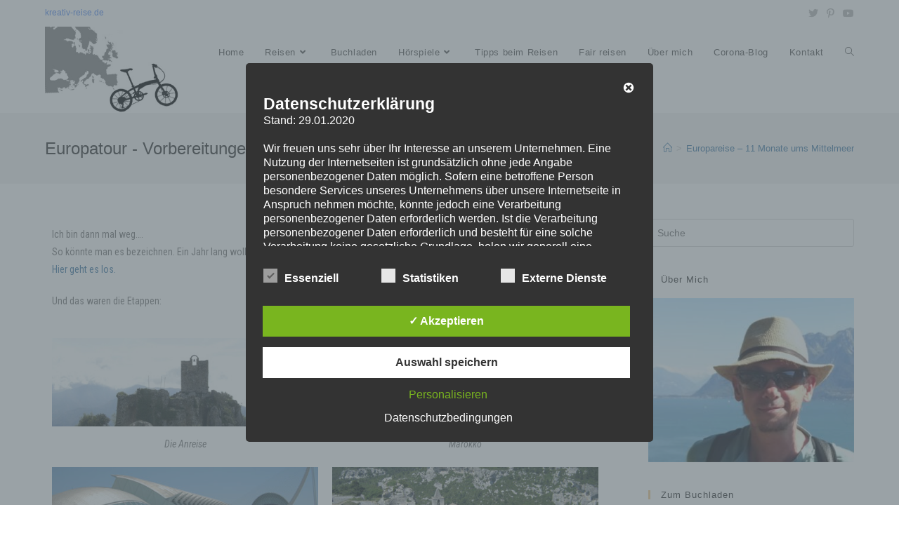

--- FILE ---
content_type: text/html; charset=UTF-8
request_url: https://www.kreativ-reise.de/europareise-11-monate-ums-mittelmeer/
body_size: 64181
content:
<!DOCTYPE html>
<html class="html" lang="de">
<head>
	<meta charset="UTF-8">
	<link rel="profile" href="https://gmpg.org/xfn/11">

	<title>Europareise &#8211; 11 Monate ums Mittelmeer &#8211; kreativ-reise.de</title>
<meta name='robots' content='max-image-preview:large' />
<style type='text/css'>
						#tarinner #dsgvonotice_footer a, .dsgvonotice_footer_separator {
							
							color: #ffffff !important;
							
						}
												
					.dsdvo-cookie-notice.style3 #tarteaucitronAlertBig #tarinner {border-radius: 5px;}</style><meta name="viewport" content="width=device-width, initial-scale=1"><link rel='dns-prefetch' href='//www.kreativ-reise.de' />
<link rel="alternate" type="application/rss+xml" title="kreativ-reise.de &raquo; Feed" href="https://www.kreativ-reise.de/feed/" />
<link rel="alternate" type="application/rss+xml" title="kreativ-reise.de &raquo; Kommentar-Feed" href="https://www.kreativ-reise.de/comments/feed/" />
<script>
window._wpemojiSettings = {"baseUrl":"https:\/\/s.w.org\/images\/core\/emoji\/14.0.0\/72x72\/","ext":".png","svgUrl":"https:\/\/s.w.org\/images\/core\/emoji\/14.0.0\/svg\/","svgExt":".svg","source":{"concatemoji":"https:\/\/www.kreativ-reise.de\/wp-includes\/js\/wp-emoji-release.min.js?ver=6.3.7"}};
/*! This file is auto-generated */
!function(i,n){var o,s,e;function c(e){try{var t={supportTests:e,timestamp:(new Date).valueOf()};sessionStorage.setItem(o,JSON.stringify(t))}catch(e){}}function p(e,t,n){e.clearRect(0,0,e.canvas.width,e.canvas.height),e.fillText(t,0,0);var t=new Uint32Array(e.getImageData(0,0,e.canvas.width,e.canvas.height).data),r=(e.clearRect(0,0,e.canvas.width,e.canvas.height),e.fillText(n,0,0),new Uint32Array(e.getImageData(0,0,e.canvas.width,e.canvas.height).data));return t.every(function(e,t){return e===r[t]})}function u(e,t,n){switch(t){case"flag":return n(e,"\ud83c\udff3\ufe0f\u200d\u26a7\ufe0f","\ud83c\udff3\ufe0f\u200b\u26a7\ufe0f")?!1:!n(e,"\ud83c\uddfa\ud83c\uddf3","\ud83c\uddfa\u200b\ud83c\uddf3")&&!n(e,"\ud83c\udff4\udb40\udc67\udb40\udc62\udb40\udc65\udb40\udc6e\udb40\udc67\udb40\udc7f","\ud83c\udff4\u200b\udb40\udc67\u200b\udb40\udc62\u200b\udb40\udc65\u200b\udb40\udc6e\u200b\udb40\udc67\u200b\udb40\udc7f");case"emoji":return!n(e,"\ud83e\udef1\ud83c\udffb\u200d\ud83e\udef2\ud83c\udfff","\ud83e\udef1\ud83c\udffb\u200b\ud83e\udef2\ud83c\udfff")}return!1}function f(e,t,n){var r="undefined"!=typeof WorkerGlobalScope&&self instanceof WorkerGlobalScope?new OffscreenCanvas(300,150):i.createElement("canvas"),a=r.getContext("2d",{willReadFrequently:!0}),o=(a.textBaseline="top",a.font="600 32px Arial",{});return e.forEach(function(e){o[e]=t(a,e,n)}),o}function t(e){var t=i.createElement("script");t.src=e,t.defer=!0,i.head.appendChild(t)}"undefined"!=typeof Promise&&(o="wpEmojiSettingsSupports",s=["flag","emoji"],n.supports={everything:!0,everythingExceptFlag:!0},e=new Promise(function(e){i.addEventListener("DOMContentLoaded",e,{once:!0})}),new Promise(function(t){var n=function(){try{var e=JSON.parse(sessionStorage.getItem(o));if("object"==typeof e&&"number"==typeof e.timestamp&&(new Date).valueOf()<e.timestamp+604800&&"object"==typeof e.supportTests)return e.supportTests}catch(e){}return null}();if(!n){if("undefined"!=typeof Worker&&"undefined"!=typeof OffscreenCanvas&&"undefined"!=typeof URL&&URL.createObjectURL&&"undefined"!=typeof Blob)try{var e="postMessage("+f.toString()+"("+[JSON.stringify(s),u.toString(),p.toString()].join(",")+"));",r=new Blob([e],{type:"text/javascript"}),a=new Worker(URL.createObjectURL(r),{name:"wpTestEmojiSupports"});return void(a.onmessage=function(e){c(n=e.data),a.terminate(),t(n)})}catch(e){}c(n=f(s,u,p))}t(n)}).then(function(e){for(var t in e)n.supports[t]=e[t],n.supports.everything=n.supports.everything&&n.supports[t],"flag"!==t&&(n.supports.everythingExceptFlag=n.supports.everythingExceptFlag&&n.supports[t]);n.supports.everythingExceptFlag=n.supports.everythingExceptFlag&&!n.supports.flag,n.DOMReady=!1,n.readyCallback=function(){n.DOMReady=!0}}).then(function(){return e}).then(function(){var e;n.supports.everything||(n.readyCallback(),(e=n.source||{}).concatemoji?t(e.concatemoji):e.wpemoji&&e.twemoji&&(t(e.twemoji),t(e.wpemoji)))}))}((window,document),window._wpemojiSettings);
</script>
<style>
img.wp-smiley,
img.emoji {
	display: inline !important;
	border: none !important;
	box-shadow: none !important;
	height: 1em !important;
	width: 1em !important;
	margin: 0 0.07em !important;
	vertical-align: -0.1em !important;
	background: none !important;
	padding: 0 !important;
}
</style>
	<link rel='stylesheet' id='wp-block-library-css' href='https://www.kreativ-reise.de/wp-includes/css/dist/block-library/style.min.css?ver=6.3.7' media='all' />
<style id='wp-block-library-theme-inline-css'>
.wp-block-audio figcaption{color:#555;font-size:13px;text-align:center}.is-dark-theme .wp-block-audio figcaption{color:hsla(0,0%,100%,.65)}.wp-block-audio{margin:0 0 1em}.wp-block-code{border:1px solid #ccc;border-radius:4px;font-family:Menlo,Consolas,monaco,monospace;padding:.8em 1em}.wp-block-embed figcaption{color:#555;font-size:13px;text-align:center}.is-dark-theme .wp-block-embed figcaption{color:hsla(0,0%,100%,.65)}.wp-block-embed{margin:0 0 1em}.blocks-gallery-caption{color:#555;font-size:13px;text-align:center}.is-dark-theme .blocks-gallery-caption{color:hsla(0,0%,100%,.65)}.wp-block-image figcaption{color:#555;font-size:13px;text-align:center}.is-dark-theme .wp-block-image figcaption{color:hsla(0,0%,100%,.65)}.wp-block-image{margin:0 0 1em}.wp-block-pullquote{border-bottom:4px solid;border-top:4px solid;color:currentColor;margin-bottom:1.75em}.wp-block-pullquote cite,.wp-block-pullquote footer,.wp-block-pullquote__citation{color:currentColor;font-size:.8125em;font-style:normal;text-transform:uppercase}.wp-block-quote{border-left:.25em solid;margin:0 0 1.75em;padding-left:1em}.wp-block-quote cite,.wp-block-quote footer{color:currentColor;font-size:.8125em;font-style:normal;position:relative}.wp-block-quote.has-text-align-right{border-left:none;border-right:.25em solid;padding-left:0;padding-right:1em}.wp-block-quote.has-text-align-center{border:none;padding-left:0}.wp-block-quote.is-large,.wp-block-quote.is-style-large,.wp-block-quote.is-style-plain{border:none}.wp-block-search .wp-block-search__label{font-weight:700}.wp-block-search__button{border:1px solid #ccc;padding:.375em .625em}:where(.wp-block-group.has-background){padding:1.25em 2.375em}.wp-block-separator.has-css-opacity{opacity:.4}.wp-block-separator{border:none;border-bottom:2px solid;margin-left:auto;margin-right:auto}.wp-block-separator.has-alpha-channel-opacity{opacity:1}.wp-block-separator:not(.is-style-wide):not(.is-style-dots){width:100px}.wp-block-separator.has-background:not(.is-style-dots){border-bottom:none;height:1px}.wp-block-separator.has-background:not(.is-style-wide):not(.is-style-dots){height:2px}.wp-block-table{margin:0 0 1em}.wp-block-table td,.wp-block-table th{word-break:normal}.wp-block-table figcaption{color:#555;font-size:13px;text-align:center}.is-dark-theme .wp-block-table figcaption{color:hsla(0,0%,100%,.65)}.wp-block-video figcaption{color:#555;font-size:13px;text-align:center}.is-dark-theme .wp-block-video figcaption{color:hsla(0,0%,100%,.65)}.wp-block-video{margin:0 0 1em}.wp-block-template-part.has-background{margin-bottom:0;margin-top:0;padding:1.25em 2.375em}
</style>
<style id='classic-theme-styles-inline-css'>
/*! This file is auto-generated */
.wp-block-button__link{color:#fff;background-color:#32373c;border-radius:9999px;box-shadow:none;text-decoration:none;padding:calc(.667em + 2px) calc(1.333em + 2px);font-size:1.125em}.wp-block-file__button{background:#32373c;color:#fff;text-decoration:none}
</style>
<style id='global-styles-inline-css'>
body{--wp--preset--color--black: #000000;--wp--preset--color--cyan-bluish-gray: #abb8c3;--wp--preset--color--white: #ffffff;--wp--preset--color--pale-pink: #f78da7;--wp--preset--color--vivid-red: #cf2e2e;--wp--preset--color--luminous-vivid-orange: #ff6900;--wp--preset--color--luminous-vivid-amber: #fcb900;--wp--preset--color--light-green-cyan: #7bdcb5;--wp--preset--color--vivid-green-cyan: #00d084;--wp--preset--color--pale-cyan-blue: #8ed1fc;--wp--preset--color--vivid-cyan-blue: #0693e3;--wp--preset--color--vivid-purple: #9b51e0;--wp--preset--gradient--vivid-cyan-blue-to-vivid-purple: linear-gradient(135deg,rgba(6,147,227,1) 0%,rgb(155,81,224) 100%);--wp--preset--gradient--light-green-cyan-to-vivid-green-cyan: linear-gradient(135deg,rgb(122,220,180) 0%,rgb(0,208,130) 100%);--wp--preset--gradient--luminous-vivid-amber-to-luminous-vivid-orange: linear-gradient(135deg,rgba(252,185,0,1) 0%,rgba(255,105,0,1) 100%);--wp--preset--gradient--luminous-vivid-orange-to-vivid-red: linear-gradient(135deg,rgba(255,105,0,1) 0%,rgb(207,46,46) 100%);--wp--preset--gradient--very-light-gray-to-cyan-bluish-gray: linear-gradient(135deg,rgb(238,238,238) 0%,rgb(169,184,195) 100%);--wp--preset--gradient--cool-to-warm-spectrum: linear-gradient(135deg,rgb(74,234,220) 0%,rgb(151,120,209) 20%,rgb(207,42,186) 40%,rgb(238,44,130) 60%,rgb(251,105,98) 80%,rgb(254,248,76) 100%);--wp--preset--gradient--blush-light-purple: linear-gradient(135deg,rgb(255,206,236) 0%,rgb(152,150,240) 100%);--wp--preset--gradient--blush-bordeaux: linear-gradient(135deg,rgb(254,205,165) 0%,rgb(254,45,45) 50%,rgb(107,0,62) 100%);--wp--preset--gradient--luminous-dusk: linear-gradient(135deg,rgb(255,203,112) 0%,rgb(199,81,192) 50%,rgb(65,88,208) 100%);--wp--preset--gradient--pale-ocean: linear-gradient(135deg,rgb(255,245,203) 0%,rgb(182,227,212) 50%,rgb(51,167,181) 100%);--wp--preset--gradient--electric-grass: linear-gradient(135deg,rgb(202,248,128) 0%,rgb(113,206,126) 100%);--wp--preset--gradient--midnight: linear-gradient(135deg,rgb(2,3,129) 0%,rgb(40,116,252) 100%);--wp--preset--font-size--small: 13px;--wp--preset--font-size--medium: 20px;--wp--preset--font-size--large: 36px;--wp--preset--font-size--x-large: 42px;--wp--preset--spacing--20: 0.44rem;--wp--preset--spacing--30: 0.67rem;--wp--preset--spacing--40: 1rem;--wp--preset--spacing--50: 1.5rem;--wp--preset--spacing--60: 2.25rem;--wp--preset--spacing--70: 3.38rem;--wp--preset--spacing--80: 5.06rem;--wp--preset--shadow--natural: 6px 6px 9px rgba(0, 0, 0, 0.2);--wp--preset--shadow--deep: 12px 12px 50px rgba(0, 0, 0, 0.4);--wp--preset--shadow--sharp: 6px 6px 0px rgba(0, 0, 0, 0.2);--wp--preset--shadow--outlined: 6px 6px 0px -3px rgba(255, 255, 255, 1), 6px 6px rgba(0, 0, 0, 1);--wp--preset--shadow--crisp: 6px 6px 0px rgba(0, 0, 0, 1);}:where(.is-layout-flex){gap: 0.5em;}:where(.is-layout-grid){gap: 0.5em;}body .is-layout-flow > .alignleft{float: left;margin-inline-start: 0;margin-inline-end: 2em;}body .is-layout-flow > .alignright{float: right;margin-inline-start: 2em;margin-inline-end: 0;}body .is-layout-flow > .aligncenter{margin-left: auto !important;margin-right: auto !important;}body .is-layout-constrained > .alignleft{float: left;margin-inline-start: 0;margin-inline-end: 2em;}body .is-layout-constrained > .alignright{float: right;margin-inline-start: 2em;margin-inline-end: 0;}body .is-layout-constrained > .aligncenter{margin-left: auto !important;margin-right: auto !important;}body .is-layout-constrained > :where(:not(.alignleft):not(.alignright):not(.alignfull)){max-width: var(--wp--style--global--content-size);margin-left: auto !important;margin-right: auto !important;}body .is-layout-constrained > .alignwide{max-width: var(--wp--style--global--wide-size);}body .is-layout-flex{display: flex;}body .is-layout-flex{flex-wrap: wrap;align-items: center;}body .is-layout-flex > *{margin: 0;}body .is-layout-grid{display: grid;}body .is-layout-grid > *{margin: 0;}:where(.wp-block-columns.is-layout-flex){gap: 2em;}:where(.wp-block-columns.is-layout-grid){gap: 2em;}:where(.wp-block-post-template.is-layout-flex){gap: 1.25em;}:where(.wp-block-post-template.is-layout-grid){gap: 1.25em;}.has-black-color{color: var(--wp--preset--color--black) !important;}.has-cyan-bluish-gray-color{color: var(--wp--preset--color--cyan-bluish-gray) !important;}.has-white-color{color: var(--wp--preset--color--white) !important;}.has-pale-pink-color{color: var(--wp--preset--color--pale-pink) !important;}.has-vivid-red-color{color: var(--wp--preset--color--vivid-red) !important;}.has-luminous-vivid-orange-color{color: var(--wp--preset--color--luminous-vivid-orange) !important;}.has-luminous-vivid-amber-color{color: var(--wp--preset--color--luminous-vivid-amber) !important;}.has-light-green-cyan-color{color: var(--wp--preset--color--light-green-cyan) !important;}.has-vivid-green-cyan-color{color: var(--wp--preset--color--vivid-green-cyan) !important;}.has-pale-cyan-blue-color{color: var(--wp--preset--color--pale-cyan-blue) !important;}.has-vivid-cyan-blue-color{color: var(--wp--preset--color--vivid-cyan-blue) !important;}.has-vivid-purple-color{color: var(--wp--preset--color--vivid-purple) !important;}.has-black-background-color{background-color: var(--wp--preset--color--black) !important;}.has-cyan-bluish-gray-background-color{background-color: var(--wp--preset--color--cyan-bluish-gray) !important;}.has-white-background-color{background-color: var(--wp--preset--color--white) !important;}.has-pale-pink-background-color{background-color: var(--wp--preset--color--pale-pink) !important;}.has-vivid-red-background-color{background-color: var(--wp--preset--color--vivid-red) !important;}.has-luminous-vivid-orange-background-color{background-color: var(--wp--preset--color--luminous-vivid-orange) !important;}.has-luminous-vivid-amber-background-color{background-color: var(--wp--preset--color--luminous-vivid-amber) !important;}.has-light-green-cyan-background-color{background-color: var(--wp--preset--color--light-green-cyan) !important;}.has-vivid-green-cyan-background-color{background-color: var(--wp--preset--color--vivid-green-cyan) !important;}.has-pale-cyan-blue-background-color{background-color: var(--wp--preset--color--pale-cyan-blue) !important;}.has-vivid-cyan-blue-background-color{background-color: var(--wp--preset--color--vivid-cyan-blue) !important;}.has-vivid-purple-background-color{background-color: var(--wp--preset--color--vivid-purple) !important;}.has-black-border-color{border-color: var(--wp--preset--color--black) !important;}.has-cyan-bluish-gray-border-color{border-color: var(--wp--preset--color--cyan-bluish-gray) !important;}.has-white-border-color{border-color: var(--wp--preset--color--white) !important;}.has-pale-pink-border-color{border-color: var(--wp--preset--color--pale-pink) !important;}.has-vivid-red-border-color{border-color: var(--wp--preset--color--vivid-red) !important;}.has-luminous-vivid-orange-border-color{border-color: var(--wp--preset--color--luminous-vivid-orange) !important;}.has-luminous-vivid-amber-border-color{border-color: var(--wp--preset--color--luminous-vivid-amber) !important;}.has-light-green-cyan-border-color{border-color: var(--wp--preset--color--light-green-cyan) !important;}.has-vivid-green-cyan-border-color{border-color: var(--wp--preset--color--vivid-green-cyan) !important;}.has-pale-cyan-blue-border-color{border-color: var(--wp--preset--color--pale-cyan-blue) !important;}.has-vivid-cyan-blue-border-color{border-color: var(--wp--preset--color--vivid-cyan-blue) !important;}.has-vivid-purple-border-color{border-color: var(--wp--preset--color--vivid-purple) !important;}.has-vivid-cyan-blue-to-vivid-purple-gradient-background{background: var(--wp--preset--gradient--vivid-cyan-blue-to-vivid-purple) !important;}.has-light-green-cyan-to-vivid-green-cyan-gradient-background{background: var(--wp--preset--gradient--light-green-cyan-to-vivid-green-cyan) !important;}.has-luminous-vivid-amber-to-luminous-vivid-orange-gradient-background{background: var(--wp--preset--gradient--luminous-vivid-amber-to-luminous-vivid-orange) !important;}.has-luminous-vivid-orange-to-vivid-red-gradient-background{background: var(--wp--preset--gradient--luminous-vivid-orange-to-vivid-red) !important;}.has-very-light-gray-to-cyan-bluish-gray-gradient-background{background: var(--wp--preset--gradient--very-light-gray-to-cyan-bluish-gray) !important;}.has-cool-to-warm-spectrum-gradient-background{background: var(--wp--preset--gradient--cool-to-warm-spectrum) !important;}.has-blush-light-purple-gradient-background{background: var(--wp--preset--gradient--blush-light-purple) !important;}.has-blush-bordeaux-gradient-background{background: var(--wp--preset--gradient--blush-bordeaux) !important;}.has-luminous-dusk-gradient-background{background: var(--wp--preset--gradient--luminous-dusk) !important;}.has-pale-ocean-gradient-background{background: var(--wp--preset--gradient--pale-ocean) !important;}.has-electric-grass-gradient-background{background: var(--wp--preset--gradient--electric-grass) !important;}.has-midnight-gradient-background{background: var(--wp--preset--gradient--midnight) !important;}.has-small-font-size{font-size: var(--wp--preset--font-size--small) !important;}.has-medium-font-size{font-size: var(--wp--preset--font-size--medium) !important;}.has-large-font-size{font-size: var(--wp--preset--font-size--large) !important;}.has-x-large-font-size{font-size: var(--wp--preset--font-size--x-large) !important;}
.wp-block-navigation a:where(:not(.wp-element-button)){color: inherit;}
:where(.wp-block-post-template.is-layout-flex){gap: 1.25em;}:where(.wp-block-post-template.is-layout-grid){gap: 1.25em;}
:where(.wp-block-columns.is-layout-flex){gap: 2em;}:where(.wp-block-columns.is-layout-grid){gap: 2em;}
.wp-block-pullquote{font-size: 1.5em;line-height: 1.6;}
</style>
<link rel='stylesheet' id='dashicons-css' href='https://www.kreativ-reise.de/wp-includes/css/dashicons.min.css?ver=6.3.7' media='all' />
<link rel='stylesheet' id='dsgvoaio_frontend_css-css' href='https://www.kreativ-reise.de/wp-content/plugins/dsgvo-all-in-one-for-wp/assets/css/plugin.css?ver=1.0' media='all' />
<link rel='stylesheet' id='font-awesome-css' href='https://www.kreativ-reise.de/wp-content/themes/oceanwp/assets/fonts/fontawesome/css/all.min.css?ver=5.15.1' media='all' />
<link rel='stylesheet' id='simple-line-icons-css' href='https://www.kreativ-reise.de/wp-content/themes/oceanwp/assets/css/third/simple-line-icons.min.css?ver=2.4.0' media='all' />
<link rel='stylesheet' id='oceanwp-style-css' href='https://www.kreativ-reise.de/wp-content/themes/oceanwp/assets/css/style.min.css?ver=3.4.7' media='all' />
<link rel='stylesheet' id='elementor-icons-css' href='https://www.kreativ-reise.de/wp-content/plugins/elementor/assets/lib/eicons/css/elementor-icons.min.css?ver=5.21.0' media='all' />
<link rel='stylesheet' id='elementor-frontend-css' href='https://www.kreativ-reise.de/wp-content/plugins/elementor/assets/css/frontend.min.css?ver=3.15.3' media='all' />
<link rel='stylesheet' id='swiper-css' href='https://www.kreativ-reise.de/wp-content/plugins/elementor/assets/lib/swiper/css/swiper.min.css?ver=5.3.6' media='all' />
<link rel='stylesheet' id='elementor-post-5867-css' href='https://www.kreativ-reise.de/wp-content/uploads/elementor/css/post-5867.css?ver=1692595402' media='all' />
<link rel='stylesheet' id='font-awesome-5-all-css' href='https://www.kreativ-reise.de/wp-content/plugins/elementor/assets/lib/font-awesome/css/all.min.css?ver=3.15.3' media='all' />
<link rel='stylesheet' id='font-awesome-4-shim-css' href='https://www.kreativ-reise.de/wp-content/plugins/elementor/assets/lib/font-awesome/css/v4-shims.min.css?ver=3.15.3' media='all' />
<link rel='stylesheet' id='elementor-global-css' href='https://www.kreativ-reise.de/wp-content/uploads/elementor/css/global.css?ver=1692595402' media='all' />
<link rel='stylesheet' id='elementor-post-766-css' href='https://www.kreativ-reise.de/wp-content/uploads/elementor/css/post-766.css?ver=1692838937' media='all' />
<link rel='stylesheet' id='oe-widgets-style-css' href='https://www.kreativ-reise.de/wp-content/plugins/ocean-extra/assets/css/widgets.css?ver=6.3.7' media='all' />
<link rel='stylesheet' id='google-fonts-1-css' href='https://fonts.googleapis.com/css?family=Roboto+Condensed%3A100%2C100italic%2C200%2C200italic%2C300%2C300italic%2C400%2C400italic%2C500%2C500italic%2C600%2C600italic%2C700%2C700italic%2C800%2C800italic%2C900%2C900italic%7CRochester%3A100%2C100italic%2C200%2C200italic%2C300%2C300italic%2C400%2C400italic%2C500%2C500italic%2C600%2C600italic%2C700%2C700italic%2C800%2C800italic%2C900%2C900italic&#038;display=auto&#038;ver=6.3.7' media='all' />
<link rel="preconnect" href="https://fonts.gstatic.com/" crossorigin><script src='https://www.kreativ-reise.de/wp-includes/js/jquery/jquery.min.js?ver=3.7.0' id='jquery-core-js'></script>
<script src='https://www.kreativ-reise.de/wp-includes/js/jquery/jquery-migrate.min.js?ver=3.4.1' id='jquery-migrate-js'></script>
<script id='dsdvo_tarteaucitron-js-extra'>
var parms = {"version":"4.9","close_popup_auto":"off","animation_time":"1000","text_policy":"Datenschutzbedingungen","buttoncustomizebackground":"transparent","buttoncustomizetextcolor":"#79b51f","text_imprint":"Impressum","btn_text_save":"Auswahl speichern","checkbox_externals_label":"Externe Dienste","checkbox_statistics_label":"Statistiken","checkbox_essentials_label":"Essenziell","nolabel":"NEIN","yeslabel":"JA","showpolicyname":"Datenschutzbedingungen \/ Cookies angezeigen","maincatname":"Allgemeine Cookies","language":"de","woocommercecookies":" ","polylangcookie":"","usenocookies":"Dieser Dienst nutzt keine Cookies.","cookietextheader":"Datenschutzeinstellungen","nocookietext":"Dieser Dienst hat keine Cookies gespeichert.","cookietextusage":"Gespeicherte Cookies:","cookietextusagebefore":"Folgende Cookies k\u00f6nnen gespeichert werden:","adminajaxurl":"https:\/\/www.kreativ-reise.de\/wp-admin\/admin-ajax.php","vgwort_defaultoptinout":"optin","koko_defaultoptinout":"","ga_defaultoptinout":"optin","notice_design":"dark","expiretime":"7","noticestyle":"style3","backgroundcolor":"#333","textcolor":"#ffffff","buttonbackground":"#fff","buttontextcolor":"#333","buttonlinkcolor":"","cookietext":"<p>Wir verwenden technisch notwendige Cookies auf unserer Webseite sowie externe Dienste.\nStandardm\u00e4\u00dfig sind alle externen Dienste deaktiviert. Sie k\u00f6nnen diese jedoch nach belieben aktivieren & deaktivieren.\nF\u00fcr weitere Informationen lesen Sie unsere Datenschutzbestimmungen.<\/p>\n","cookieaccepttext":"Akzeptieren","btn_text_customize":"Personalisieren","cookietextscroll":"Durch das fortgesetzte bl\u00e4ttern stimmen Sie der Nutzung von externen Diensten und Cookies zu.","imprinturl":"","policyurl":"https:\/\/www.kreativ-reise.de\/datenschutzerklaerung\/","policyurltext":"Hier finden Sie unsere Datenschutzbestimmungen","ablehnentxt":"Ablehnen","ablehnentext":"Sie haben die Bedingungen abgelehnt. Sie werden daher auf google.de weitergeleitet.","ablehnenurl":"www.google.de","showrejectbtn":"off","popupagbs":"<div class='dsgvo_aio_policy'>\n<h2>Datenschutzerkl\u00e4rung<\/h2>\n<p>Stand: 29.01.2020<\/p>\n<p>Wir freuen uns sehr \u00fcber Ihr Interesse an unserem Unternehmen. Eine Nutzung der Internetseiten ist grunds\u00e4tzlich ohne jede Angabe personenbezogener Daten m\u00f6glich. Sofern eine betroffene Person besondere Services unseres Unternehmens \u00fcber unsere Internetseite in Anspruch nehmen m\u00f6chte, k\u00f6nnte jedoch eine Verarbeitung personenbezogener Daten erforderlich werden. Ist die Verarbeitung personenbezogener Daten erforderlich und besteht f\u00fcr eine solche Verarbeitung keine gesetzliche Grundlage, holen wir generell eine Einwilligung der betroffenen Person ein.<\/p>\n<p>Die Verarbeitung personenbezogener Daten, beispielsweise des Namens, der Anschrift, E-Mail-Adresse oder Telefonnummer einer betroffenen Person, erfolgt stets im Einklang mit der Datenschutz-Grundverordnung und in \u00dcbereinstimmung mit den f\u00fcr uns geltenden landesspezifischen Datenschutzbestimmungen. Mittels dieser Datenschutzerkl\u00e4rung m\u00f6chte unser Unternehmen die \u00d6ffentlichkeit \u00fcber Art, Umfang und Zweck der von uns erhobenen, genutzten und verarbeiteten personenbezogenen Daten informieren. Ferner werden betroffene Personen mittels dieser Datenschutzerkl\u00e4rung \u00fcber die ihnen zustehenden Rechte aufgekl\u00e4rt.<\/p>\n<p>Wir haben als f\u00fcr die Verarbeitung Verantwortlicher zahlreiche technische und organisatorische Ma\u00dfnahmen umgesetzt, um einen m\u00f6glichst l\u00fcckenlosen Schutz der \u00fcber diese Internetseite verarbeiteten personenbezogenen Daten sicherzustellen. Dennoch k\u00f6nnen Internetbasierte Daten\u00fcbertragungen grunds\u00e4tzlich Sicherheitsl\u00fccken aufweisen, sodass ein absoluter Schutz nicht gew\u00e4hrleistet werden kann. Aus diesem Grund steht es jeder betroffenen Person frei, personenbezogene Daten auch auf alternativen Wegen, beispielsweise telefonisch, an uns zu \u00fcbermitteln.<\/p>\n<h4>Begriffsbestimmungen<\/h4>\n<p>Die Datenschutzerkl\u00e4rung beruht auf den Begrifflichkeiten, die durch den Europ\u00e4ischen Richtlinien- und Verordnungsgeber beim Erlass der Datenschutz-Grundverordnung (DS-GVO) verwendet wurden. Unsere Datenschutzerkl\u00e4rung soll sowohl f\u00fcr die \u00d6ffentlichkeit als auch f\u00fcr unsere Kunden und Gesch\u00e4ftspartner einfach lesbar und verst\u00e4ndlich sein. Um dies zu gew\u00e4hrleisten, m\u00f6chten wir vorab die verwendeten Begrifflichkeiten erl\u00e4utern.<\/p>\n<p>Wir verwenden in dieser Datenschutzerkl\u00e4rung unter anderem die folgenden Begriffe:<\/p>\n<ul>\n<li>\n<h4>a)\u00a0\u00a0\u00a0 personenbezogene Daten<\/h4>\n<p>Personenbezogene Daten sind alle Informationen, die sich auf eine identifizierte oder identifizierbare nat\u00fcrliche Person (im Folgenden \u201ebetroffene Person\") beziehen. Als identifizierbar wird eine nat\u00fcrliche Person angesehen, die direkt oder indirekt, insbesondere mittels Zuordnung zu einer Kennung wie einem Namen, zu einer Kennnummer, zu Standortdaten, zu einer Online-Kennung oder zu einem oder mehreren besonderen Merkmalen, die Ausdruck der physischen, physiologischen, genetischen, psychischen, wirtschaftlichen, kulturellen oder sozialen Identit\u00e4t dieser nat\u00fcrlichen Person sind, identifiziert werden kann.<\/p>\n<\/li>\n<li>\n<h4>b)\u00a0\u00a0\u00a0 betroffene Person<\/h4>\n<p>Betroffene Person ist jede identifizierte oder identifizierbare nat\u00fcrliche Person, deren personenbezogene Daten von dem f\u00fcr die Verarbeitung Verantwortlichen verarbeitet werden.<\/p>\n<\/li>\n<li>\n<h4>c)\u00a0\u00a0\u00a0 Verarbeitung<\/h4>\n<p>Verarbeitung ist jeder mit oder ohne Hilfe automatisierter Verfahren ausgef\u00fchrte Vorgang oder jede solche Vorgangsreihe im Zusammenhang mit personenbezogenen Daten wie das Erheben, das Erfassen, die Organisation, das Ordnen, die Speicherung, die Anpassung oder Ver\u00e4nderung, das Auslesen, das Abfragen, die Verwendung, die Offenlegung durch \u00dcbermittlung, Verbreitung oder eine andere Form der Bereitstellung, den Abgleich oder die Verkn\u00fcpfung, die Einschr\u00e4nkung, das L\u00f6schen oder die Vernichtung.<\/p>\n<\/li>\n<li>\n<h4>d)\u00a0\u00a0\u00a0 Einschr\u00e4nkung der Verarbeitung<\/h4>\n<p>Einschr\u00e4nkung der Verarbeitung ist die Markierung gespeicherter personenbezogener Daten mit dem Ziel, ihre k\u00fcnftige Verarbeitung einzuschr\u00e4nken.<\/p>\n<\/li>\n<li>\n<h4>e)\u00a0\u00a0\u00a0 Profiling<\/h4>\n<p>Profiling ist jede Art der automatisierten Verarbeitung personenbezogener Daten, die darin besteht, dass diese personenbezogenen Daten verwendet werden, um bestimmte pers\u00f6nliche Aspekte, die sich auf eine nat\u00fcrliche Person beziehen, zu bewerten, insbesondere, um Aspekte bez\u00fcglich Arbeitsleistung, wirtschaftlicher Lage, Gesundheit, pers\u00f6nlicher Vorlieben, Interessen, Zuverl\u00e4ssigkeit, Verhalten, Aufenthaltsort oder Ortswechsel dieser nat\u00fcrlichen Person zu analysieren oder vorherzusagen.<\/p>\n<\/li>\n<li>\n<h4>f)\u00a0\u00a0\u00a0\u00a0 Pseudonymisierung<\/h4>\n<p>Pseudonymisierung ist die Verarbeitung personenbezogener Daten in einer Weise, auf welche die personenbezogenen Daten ohne Hinzuziehung zus\u00e4tzlicher Informationen nicht mehr einer spezifischen betroffenen Person zugeordnet werden k\u00f6nnen, sofern diese zus\u00e4tzlichen Informationen gesondert aufbewahrt werden und technischen und organisatorischen Ma\u00dfnahmen unterliegen, die gew\u00e4hrleisten, dass die personenbezogenen Daten nicht einer identifizierten oder identifizierbaren nat\u00fcrlichen Person zugewiesen werden.<\/p>\n<\/li>\n<li>\n<h4>g)\u00a0\u00a0\u00a0 Verantwortlicher oder f\u00fcr die Verarbeitung Verantwortlicher<\/h4>\n<p>Verantwortlicher oder f\u00fcr die Verarbeitung Verantwortlicher ist die nat\u00fcrliche oder juristische Person, Beh\u00f6rde, Einrichtung oder andere Stelle, die allein oder gemeinsam mit anderen \u00fcber die Zwecke und Mittel der Verarbeitung von personenbezogenen Daten entscheidet. Sind die Zwecke und Mittel dieser Verarbeitung durch das Unionsrecht oder das Recht der Mitgliedstaaten vorgegeben, so kann der Verantwortliche beziehungsweise k\u00f6nnen die bestimmten Kriterien seiner Benennung nach dem Unionsrecht oder dem Recht der Mitgliedstaaten vorgesehen werden.<\/p>\n<\/li>\n<li>\n<h4>h)\u00a0\u00a0\u00a0 Auftragsverarbeiter<\/h4>\n<p>Auftragsverarbeiter ist eine nat\u00fcrliche oder juristische Person, Beh\u00f6rde, Einrichtung oder andere Stelle, die personenbezogene Daten im Auftrag des Verantwortlichen verarbeitet.<\/p>\n<\/li>\n<li>\n<h4>i)\u00a0\u00a0\u00a0\u00a0\u00a0 Empf\u00e4nger<\/h4>\n<p>Empf\u00e4nger ist eine nat\u00fcrliche oder juristische Person, Beh\u00f6rde, Einrichtung oder andere Stelle, der personenbezogene Daten offengelegt werden, unabh\u00e4ngig davon, ob es sich bei ihr um einen Dritten handelt oder nicht. Beh\u00f6rden, die im Rahmen eines bestimmten Untersuchungsauftrags nach dem Unionsrecht oder dem Recht der Mitgliedstaaten m\u00f6glicherweise personenbezogene Daten erhalten, gelten jedoch nicht als Empf\u00e4nger.<\/p>\n<\/li>\n<li>\n<h4>j)\u00a0\u00a0\u00a0\u00a0\u00a0 Dritter<\/h4>\n<p>Dritter ist eine nat\u00fcrliche oder juristische Person, Beh\u00f6rde, Einrichtung oder andere Stelle au\u00dfer der betroffenen Person, dem Verantwortlichen, dem Auftragsverarbeiter und den Personen, die unter der unmittelbaren Verantwortung des Verantwortlichen oder des Auftragsverarbeiters befugt sind, die personenbezogenen Daten zu verarbeiten.<\/p>\n<\/li>\n<li>\n<h4>k)\u00a0\u00a0\u00a0 Einwilligung<\/h4>\n<p>Einwilligung ist jede von der betroffenen Person freiwillig f\u00fcr den bestimmten Fall in informierter Weise und unmissverst\u00e4ndlich abgegebene Willensbekundung in Form einer Erkl\u00e4rung oder einer sonstigen eindeutigen best\u00e4tigenden Handlung, mit der die betroffene Person zu verstehen gibt, dass sie mit der Verarbeitung der sie betreffenden personenbezogenen Daten einverstanden ist.<\/p>\n<\/li>\n<\/ul>\n<h4>Name und Anschrift des f\u00fcr die Verarbeitung Verantwortlichen<\/h4>\n<p>Verantwortlicher im Sinne der Datenschutz-Grundverordnung, sonstiger in den Mitgliedstaaten der Europ\u00e4ischen Union geltenden Datenschutzgesetze und anderer Bestimmungen mit datenschutzrechtlichem Charakter ist die:<\/p>\n<\/p>\n<p>Torsten Thoms<\/p>\n<p>Albrechtstra\u00dfe 51<\/p>\n<p>12103 Berlin<\/p>\n<\/p>\n<\/p>\n<h4>Cookies \/ SessionStorage \/ LocalStorage<\/h4>\n<p>Die Internetseiten verwenden teilweise so genannte Cookies, LocalStorage und SessionStorage. Dies dient dazu, unser Angebot nutzerfreundlicher, effektiver und sicherer zu machen. Local Storage und SessionStorage ist eine Technologie, mit welcher ihr Browser Daten auf Ihrem Computer oder mobilen Ger\u00e4t abspeichert. Cookies sind Textdateien, welche \u00fcber einen Internetbrowser auf einem Computersystem abgelegt und gespeichert werden. Sie k\u00f6nnen die Verwendung von Cookies, LocalStorage und SessionStorage durch entsprechende Einstellung in Ihrem Browser verhindern.<\/p>\n<p>Zahlreiche Internetseiten und Server verwenden Cookies. Viele Cookies enthalten eine sogenannte Cookie-ID. Eine Cookie-ID ist eine eindeutige Kennung des Cookies. Sie besteht aus einer Zeichenfolge, durch welche Internetseiten und Server dem konkreten Internetbrowser zugeordnet werden k\u00f6nnen, in dem das Cookie gespeichert wurde. Dies erm\u00f6glicht es den besuchten Internetseiten und Servern, den individuellen Browser der betroffenen Person von anderen Internetbrowsern, die andere Cookies enthalten, zu unterscheiden. Ein bestimmter Internetbrowser kann \u00fcber die eindeutige Cookie-ID wiedererkannt und identifiziert werden.<\/p>\n<p>Durch den Einsatz von Cookies kann den Nutzern dieser Internetseite nutzerfreundlichere Services bereitstellen, die ohne die Cookie-Setzung nicht m\u00f6glich w\u00e4ren.<\/p>\n<p>Mittels eines Cookies k\u00f6nnen die Informationen und Angebote auf unserer Internetseite im Sinne des Benutzers optimiert werden. Cookies erm\u00f6glichen uns, wie bereits erw\u00e4hnt, die Benutzer unserer Internetseite wiederzuerkennen. Zweck dieser Wiedererkennung ist es, den Nutzern die Verwendung unserer Internetseite zu erleichtern. Der Benutzer einer Internetseite, die Cookies verwendet, muss beispielsweise nicht bei jedem Besuch der Internetseite erneut seine Zugangsdaten eingeben, weil dies von der Internetseite und dem auf dem Computersystem des Benutzers abgelegten Cookie \u00fcbernommen wird. Ein weiteres Beispiel ist das Cookie eines Warenkorbes im Online-Shop. Der Online-Shop merkt sich die Artikel, die ein Kunde in den virtuellen Warenkorb gelegt hat, \u00fcber ein Cookie.<\/p>\n<p>Die betroffene Person kann die Setzung von Cookies durch unsere Internetseite jederzeit mittels einer entsprechenden Einstellung des genutzten Internetbrowsers verhindern und damit der Setzung von Cookies dauerhaft widersprechen. Ferner k\u00f6nnen bereits gesetzte Cookies jederzeit \u00fcber einen Internetbrowser oder andere Softwareprogramme gel\u00f6scht werden. Dies ist in allen g\u00e4ngigen Internetbrowsern m\u00f6glich. Deaktiviert die betroffene Person die Setzung von Cookies in dem genutzten Internetbrowser, sind unter Umst\u00e4nden nicht alle Funktionen unserer Internetseite vollumf\u00e4nglich nutzbar.<\/p>\n<h4>Erfassung von allgemeinen Daten und Informationen<\/h4>\n<p>Die Internetseite erfasst mit jedem Aufruf der Internetseite durch eine betroffene Person oder ein automatisiertes System eine Reihe von allgemeinen Daten und Informationen. Diese allgemeinen Daten und Informationen werden in den Logfiles des Servers gespeichert. Erfasst werden k\u00f6nnen die (1) verwendeten Browsertypen und Versionen, (2) das vom zugreifenden System verwendete Betriebssystem, (3) die Internetseite, von welcher ein zugreifendes System auf unsere Internetseite gelangt (sogenannte Referrer), (4) die Unterwebseiten, welche \u00fcber ein zugreifendes System auf unserer Internetseite angesteuert werden, (5) das Datum und die Uhrzeit eines Zugriffs auf die Internetseite, (6) eine Internet-Protokoll-Adresse (IP-Adresse), (7) der Internet-Service-Provider des zugreifenden Systems und (8) sonstige \u00e4hnliche Daten und Informationen, die der Gefahrenabwehr im Falle von Angriffen auf unsere informationstechnologischen Systeme dienen.<\/p>\n<p>Bei der Nutzung dieser allgemeinen Daten und Informationen ziehen wird keine R\u00fcckschl\u00fcsse auf die betroffene Person. Diese Informationen werden vielmehr ben\u00f6tigt, um (1) die Inhalte unserer Internetseite korrekt auszuliefern, (2) die Inhalte unserer Internetseite sowie die Werbung f\u00fcr diese zu optimieren, (3) die dauerhafte Funktionsf\u00e4higkeit unserer informationstechnologischen Systeme und der Technik unserer Internetseite zu gew\u00e4hrleisten sowie (4) um Strafverfolgungsbeh\u00f6rden im Falle eines Cyberangriffes die zur Strafverfolgung notwendigen Informationen bereitzustellen. Diese anonym erhobenen Daten und Informationen werden durch uns daher einerseits statistisch und ferner mit dem Ziel ausgewertet, den Datenschutz und die Datensicherheit in unserem Unternehmen zu erh\u00f6hen, um letztlich ein optimales Schutzniveau f\u00fcr die von uns verarbeiteten personenbezogenen Daten sicherzustellen. Die anonymen Daten der Server-Logfiles werden getrennt von allen durch eine betroffene Person angegebenen personenbezogenen Daten gespeichert.<\/p>\n<h4>Registrierung auf unserer Internetseite<\/h4>\n<p>Die betroffene Person hat die M\u00f6glichkeit, sich auf der Internetseite des f\u00fcr die Verarbeitung Verantwortlichen unter Angabe von personenbezogenen Daten zu registrieren. Welche personenbezogenen Daten dabei an den f\u00fcr die Verarbeitung Verantwortlichen \u00fcbermittelt werden, ergibt sich aus der jeweiligen Eingabemaske, die f\u00fcr die Registrierung verwendet wird. Die von der betroffenen Person eingegebenen personenbezogenen Daten werden ausschlie\u00dflich f\u00fcr die interne Verwendung bei dem f\u00fcr die Verarbeitung Verantwortlichen und f\u00fcr eigene Zwecke erhoben und gespeichert. Der f\u00fcr die Verarbeitung Verantwortliche kann die Weitergabe an einen oder mehrere Auftragsverarbeiter, beispielsweise einen Paketdienstleister, veranlassen, der die personenbezogenen Daten ebenfalls ausschlie\u00dflich f\u00fcr eine interne Verwendung, die dem f\u00fcr die Verarbeitung Verantwortlichen zuzurechnen ist, nutzt.<\/p>\n<p>Durch eine Registrierung auf der Internetseite des f\u00fcr die Verarbeitung Verantwortlichen wird ferner die vom Internet-Service-Provider (ISP) der betroffenen Person vergebene IP-Adresse, das Datum sowie die Uhrzeit der Registrierung gespeichert. Die Speicherung dieser Daten erfolgt vor dem Hintergrund, dass nur so der Missbrauch unserer Dienste verhindert werden kann, und diese Daten im Bedarfsfall erm\u00f6glichen, begangene Straftaten aufzukl\u00e4ren. Insofern ist die Speicherung dieser Daten zur Absicherung des f\u00fcr die Verarbeitung Verantwortlichen erforderlich. Eine Weitergabe dieser Daten an Dritte erfolgt grunds\u00e4tzlich nicht, sofern keine gesetzliche Pflicht zur Weitergabe besteht oder die Weitergabe der Strafverfolgung dient.<\/p>\n<p>Die Registrierung der betroffenen Person unter freiwilliger Angabe personenbezogener Daten dient dem f\u00fcr die Verarbeitung Verantwortlichen dazu, der betroffenen Person Inhalte oder Leistungen anzubieten, die aufgrund der Natur der Sache nur registrierten Benutzern angeboten werden k\u00f6nnen. Registrierten Personen steht die M\u00f6glichkeit frei, die bei der Registrierung angegebenen personenbezogenen Daten jederzeit abzu\u00e4ndern oder vollst\u00e4ndig aus dem Datenbestand des f\u00fcr die Verarbeitung Verantwortlichen l\u00f6schen zu lassen.<\/p>\n<p>Der f\u00fcr die Verarbeitung Verantwortliche erteilt jeder betroffenen Person jederzeit auf Anfrage Auskunft dar\u00fcber, welche personenbezogenen Daten \u00fcber die betroffene Person gespeichert sind. Ferner berichtigt oder l\u00f6scht der f\u00fcr die Verarbeitung Verantwortliche personenbezogene Daten auf Wunsch oder Hinweis der betroffenen Person, soweit dem keine gesetzlichen Aufbewahrungspflichten entgegenstehen. Die Gesamtheit der Mitarbeiter des f\u00fcr die Verarbeitung Verantwortlichen stehen der betroffenen Person in diesem Zusammenhang als Ansprechpartner zur Verf\u00fcgung.<\/p>\n<h4>Kontaktm\u00f6glichkeit \u00fcber die Internetseite<\/h4>\n<p>Die Internetseite enth\u00e4lt aufgrund von gesetzlichen Vorschriften Angaben, die eine schnelle elektronische Kontaktaufnahme zu unserem Unternehmen sowie eine unmittelbare Kommunikation mit uns erm\u00f6glichen, was ebenfalls eine allgemeine Adresse der sogenannten elektronischen Post (E-Mail-Adresse) umfasst. Sofern eine betroffene Person per E-Mail oder \u00fcber ein Kontaktformular den Kontakt mit dem f\u00fcr die Verarbeitung Verantwortlichen aufnimmt, werden die von der betroffenen Person \u00fcbermittelten personenbezogenen Daten automatisch gespeichert. Solche auf freiwilliger Basis von einer betroffenen Person an den f\u00fcr die Verarbeitung Verantwortlichen \u00fcbermittelten personenbezogenen Daten werden f\u00fcr Zwecke der Bearbeitung oder der Kontaktaufnahme zur betroffenen Person gespeichert. Es erfolgt keine Weitergabe dieser personenbezogenen Daten an Dritte.<\/p>\n<h4>Kommentarfunktion im Blog auf der Internetseite<\/h4>\n<p>Wir bieten den Nutzern auf einem Blog, der sich auf der Internetseite des f\u00fcr die Verarbeitung Verantwortlichen befindet, die M\u00f6glichkeit, individuelle Kommentare zu einzelnen Blog-Beitr\u00e4gen zu hinterlassen. Ein Blog ist ein auf einer Internetseite gef\u00fchrtes, in der Regel \u00f6ffentlich einsehbares Portal, in welchem eine oder mehrere Personen, die Blogger oder Web-Blogger genannt werden, Artikel posten oder Gedanken in sogenannten Blogposts niederschreiben k\u00f6nnen. Die Blogposts k\u00f6nnen in der Regel von Dritten kommentiert werden.<\/p>\n<p>Hinterl\u00e4sst eine betroffene Person einen Kommentar in dem auf dieser Internetseite ver\u00f6ffentlichten Blog, werden neben den von der betroffenen Person hinterlassenen Kommentaren auch Angaben zum Zeitpunkt der Kommentareingabe sowie zu dem von der betroffenen Person gew\u00e4hlten Nutzernamen (Pseudonym) gespeichert und ver\u00f6ffentlicht. Ferner wird die vom Internet-Service-Provider (ISP) der betroffenen Person vergebene IP-Adresse mitprotokolliert. Diese Speicherung der IP-Adresse erfolgt aus Sicherheitsgr\u00fcnden und f\u00fcr den Fall, dass die betroffene Person durch einen abgegebenen Kommentar die Rechte Dritter verletzt oder rechtswidrige Inhalte postet. Die Speicherung dieser personenbezogenen Daten erfolgt daher im eigenen Interesse des f\u00fcr die Verarbeitung Verantwortlichen, damit sich dieser im Falle einer Rechtsverletzung gegebenenfalls exkulpieren k\u00f6nnte. Es erfolgt keine Weitergabe dieser erhobenen personenbezogenen Daten an Dritte, sofern eine solche Weitergabe nicht gesetzlich vorgeschrieben ist oder der Rechtsverteidigung des f\u00fcr die Verarbeitung Verantwortlichen dient.<\/p>\n<h4>Gravatar<\/h4>\n<p>Bei Kommentaren wird auf den Gravatar Service von Auttomatic zur\u00fcckgegriffen. Gravatar gleicht Ihre Email-Adresse ab und bildet \u2013 sofern Sie dort registriert sind \u2013 Ihr Avatar-Bild neben dem Kommentar ab. Sollten Sie nicht registriert sein, wird kein Bild angezeigt. Zu beachten ist, dass alle registrierten WordPress-User automatisch auch bei Gravatar registriert sind. Details zu Gravatar: <a href=\"https:\/\/de.gravatar.com\" target=\"blank\">https:\/\/de.gravatar.com<\/a><\/p>\n<h4>Routinem\u00e4\u00dfige L\u00f6schung und Sperrung von personenbezogenen Daten<\/h4>\n<p>Der f\u00fcr die Verarbeitung Verantwortliche verarbeitet und speichert personenbezogene Daten der betroffenen Person nur f\u00fcr den Zeitraum, der zur Erreichung des Speicherungszwecks erforderlich ist oder sofern dies durch den Europ\u00e4ischen Richtlinien- und Verordnungsgeber oder einen anderen Gesetzgeber in Gesetzen oder Vorschriften, welchen der f\u00fcr die Verarbeitung Verantwortliche unterliegt, vorgesehen wurde.<\/p>\n<p>Entf\u00e4llt der Speicherungszweck oder l\u00e4uft eine vom Europ\u00e4ischen Richtlinien- und Verordnungsgeber oder einem anderen zust\u00e4ndigen Gesetzgeber vorgeschriebene Speicherfrist ab, werden die personenbezogenen Daten routinem\u00e4\u00dfig und entsprechend den gesetzlichen Vorschriften gesperrt oder gel\u00f6scht.<\/p>\n<h4>Rechte der betroffenen Person<\/h4>\n<ul>\n<li>\n<h4>a)\u00a0\u00a0\u00a0 Recht auf Best\u00e4tigung<\/h4>\n<p>Jede betroffene Person hat das vom Europ\u00e4ischen Richtlinien- und Verordnungsgeber einger\u00e4umte Recht, von dem f\u00fcr die Verarbeitung Verantwortlichen eine Best\u00e4tigung dar\u00fcber zu verlangen, ob sie betreffende personenbezogene Daten verarbeitet werden. M\u00f6chte eine betroffene Person dieses Best\u00e4tigungsrecht in Anspruch nehmen, kann sie sich hierzu jederzeit an einen Mitarbeiter des f\u00fcr die Verarbeitung Verantwortlichen wenden.<\/p>\n<\/li>\n<li>\n<h4>b)\u00a0\u00a0\u00a0 Recht auf Auskunft<\/h4>\n<p>Jede von der Verarbeitung personenbezogener Daten betroffene Person hat das vom Europ\u00e4ischen Richtlinien- und Verordnungsgeber gew\u00e4hrte Recht, jederzeit von dem f\u00fcr die Verarbeitung Verantwortlichen unentgeltliche Auskunft \u00fcber die zu seiner Person gespeicherten personenbezogenen Daten und eine Kopie dieser Auskunft zu erhalten. Ferner hat der Europ\u00e4ische Richtlinien- und Verordnungsgeber der betroffenen Person Auskunft \u00fcber folgende Informationen zugestanden:<\/p>\n<ul>\n<li>die Verarbeitungszwecke<\/li>\n<li>die Kategorien personenbezogener Daten, die verarbeitet werden<\/li>\n<li>die Empf\u00e4nger oder Kategorien von Empf\u00e4ngern, gegen\u00fcber denen die personenbezogenen Daten offengelegt worden sind oder noch offengelegt werden, insbesondere bei Empf\u00e4ngern in Drittl\u00e4ndern oder bei internationalen Organisationen<\/li>\n<li>falls m\u00f6glich die geplante Dauer, f\u00fcr die die personenbezogenen Daten gespeichert werden, oder, falls dies nicht m\u00f6glich ist, die Kriterien f\u00fcr die Festlegung dieser Dauer<\/li>\n<li>das Bestehen eines Rechts auf Berichtigung oder L\u00f6schung der sie betreffenden personenbezogenen Daten oder auf Einschr\u00e4nkung der Verarbeitung durch den Verantwortlichen oder eines Widerspruchsrechts gegen diese Verarbeitung<\/li>\n<li>das Bestehen eines Beschwerderechts bei einer Aufsichtsbeh\u00f6rde<\/li>\n<li>wenn die personenbezogenen Daten nicht bei der betroffenen Person erhoben werden: Alle verf\u00fcgbaren Informationen \u00fcber die Herkunft der Daten<\/li>\n<li>das Bestehen einer automatisierten Entscheidungsfindung einschlie\u00dflich Profiling gem\u00e4\u00df Artikel 22 Abs.1 und 4 DS-GVO und \u2014 zumindest in diesen F\u00e4llen \u2014 aussagekr\u00e4ftige Informationen \u00fcber die involvierte Logik sowie die Tragweite und die angestrebten Auswirkungen einer derartigen Verarbeitung f\u00fcr die betroffene Person<\/li>\n<\/ul>\n<p>Ferner steht der betroffenen Person ein Auskunftsrecht dar\u00fcber zu, ob personenbezogene Daten an ein Drittland oder an eine internationale Organisation \u00fcbermittelt wurden. Sofern dies der Fall ist, so steht der betroffenen Person im \u00dcbrigen das Recht zu, Auskunft \u00fcber die geeigneten Garantien im Zusammenhang mit der \u00dcbermittlung zu erhalten.<\/p>\n<p>M\u00f6chte eine betroffene Person dieses Auskunftsrecht in Anspruch nehmen, kann sie sich hierzu jederzeit an einen Mitarbeiter des f\u00fcr die Verarbeitung Verantwortlichen wenden.<\/p>\n<\/li>\n<li>\n<h4>c)\u00a0\u00a0\u00a0 Recht auf Berichtigung<\/h4>\n<p>Jede von der Verarbeitung personenbezogener Daten betroffene Person hat das vom Europ\u00e4ischen Richtlinien- und Verordnungsgeber gew\u00e4hrte Recht, die unverz\u00fcgliche Berichtigung sie betreffender unrichtiger personenbezogener Daten zu verlangen. Ferner steht der betroffenen Person das Recht zu, unter Ber\u00fccksichtigung der Zwecke der Verarbeitung, die Vervollst\u00e4ndigung unvollst\u00e4ndiger personenbezogener Daten \u2014 auch mittels einer erg\u00e4nzenden Erkl\u00e4rung \u2014 zu verlangen.<\/p>\n<p>M\u00f6chte eine betroffene Person dieses Berichtigungsrecht in Anspruch nehmen, kann sie sich hierzu jederzeit an einen Mitarbeiter des f\u00fcr die Verarbeitung Verantwortlichen wenden.<\/p>\n<\/li>\n<li>\n<h4>d)\u00a0\u00a0\u00a0 Recht auf L\u00f6schung (Recht auf Vergessen werden)<\/h4>\n<p>Jede von der Verarbeitung personenbezogener Daten betroffene Person hat das vom Europ\u00e4ischen Richtlinien- und Verordnungsgeber gew\u00e4hrte Recht, von dem Verantwortlichen zu verlangen, dass die sie betreffenden personenbezogenen Daten unverz\u00fcglich gel\u00f6scht werden, sofern einer der folgenden Gr\u00fcnde zutrifft und soweit die Verarbeitung nicht erforderlich ist:<\/p>\n<ul>\n<li>Die personenbezogenen Daten wurden f\u00fcr solche Zwecke erhoben oder auf sonstige Weise verarbeitet, f\u00fcr welche sie nicht mehr notwendig sind.<\/li>\n<li>Die betroffene Person widerruft ihre Einwilligung, auf die sich die Verarbeitung gem\u00e4\u00df Art. 6 Abs. 1 Buchstabe a DS-GVO oder Art. 9 Abs. 2 Buchstabe a DS-GVO st\u00fctzte, und es fehlt an einer anderweitigen Rechtsgrundlage f\u00fcr die Verarbeitung.<\/li>\n<li>Die betroffene Person legt gem\u00e4\u00df Art. 21 Abs. 1 DS-GVO Widerspruch gegen die Verarbeitung ein, und esliegen keine vorrangigen berechtigten Gr\u00fcnde f\u00fcr die Verarbeitung vor, oder die betroffene Person legt gem\u00e4\u00df Art. 21 Abs. 2 DS-GVO Widerspruch gegen die Verarbeitung ein.<\/li>\n<li>Die personenbezogenen Daten wurden unrechtm\u00e4\u00dfig verarbeitet.<\/li>\n<li>Die L\u00f6schung der personenbezogenen Daten ist zur Erf\u00fcllung einer rechtlichen Verpflichtung nach dem Unionsrecht oder dem Recht der Mitgliedstaaten erforderlich, dem der Verantwortliche unterliegt.<\/li>\n<li>Die personenbezogenen Daten wurden in Bezug auf angebotene Dienste der Informationsgesellschaft gem\u00e4\u00df Art. 8 Abs. 1 DS-GVO erhoben.<\/li>\n<\/ul>\n<p>Sofern einer der oben genannten Gr\u00fcnde zutrifft und eine betroffene Person die L\u00f6schung von personenbezogenen Daten, die gespeichert sind, veranlassen m\u00f6chte, kann sie sich hierzu jederzeit an einen Mitarbeiter des f\u00fcr die Verarbeitung Verantwortlichen wenden. Der Mitarbeiter wird veranlassen, dass dem L\u00f6schverlangen unverz\u00fcglich nachgekommen wird.<\/p>\n<p>Wurden die personenbezogenen Daten \u00f6ffentlich gemacht und ist unser Unternehmen als Verantwortlicher gem\u00e4\u00df Art. 17 Abs. 1 DS-GVO zur L\u00f6schung der personenbezogenen Daten verpflichtet, so trifft uns unter Ber\u00fccksichtigung der verf\u00fcgbaren Technologie und der Implementierungskosten angemessene Ma\u00dfnahmen, auch technischer Art, um andere f\u00fcr die Datenverarbeitung Verantwortliche, welche die ver\u00f6ffentlichten personenbezogenen Daten verarbeiten, dar\u00fcber in Kenntnis zu setzen, dass die betroffene Person von diesen anderen f\u00fcr die Datenverarbeitung Verantwortlichen die L\u00f6schung s\u00e4mtlicherlinks zu diesen personenbezogenen Daten oder von Kopien oder Replikationen dieser personenbezogenen Daten verlangt hat, soweit die Verarbeitung nicht erforderlich ist. Der Mitarbeiter wird im Einzelfall das Notwendige veranlassen.<\/p>\n<\/li>\n<li>\n<h4>e)\u00a0\u00a0\u00a0 Recht auf Einschr\u00e4nkung der Verarbeitung<\/h4>\n<p>Jede von der Verarbeitung personenbezogener Daten betroffene Person hat das vom Europ\u00e4ischen Richtlinien- und Verordnungsgeber gew\u00e4hrte Recht, von dem Verantwortlichen die Einschr\u00e4nkung der Verarbeitung zu verlangen, wenn eine der folgenden Voraussetzungen gegeben ist:<\/p>\n<ul>\n<li>Die Richtigkeit der personenbezogenen Daten wird von der betroffenen Person bestritten, und zwar f\u00fcr eine Dauer, die es dem Verantwortlichen erm\u00f6glicht, die Richtigkeit der personenbezogenen Daten zu \u00fcberpr\u00fcfen.<\/li>\n<li>Die Verarbeitung ist unrechtm\u00e4\u00dfig, die betroffene Person lehnt die L\u00f6schung der personenbezogenen Daten ab und verlangt stattdessen die Einschr\u00e4nkung der Nutzung der personenbezogenen Daten.<\/li>\n<li>Der Verantwortliche ben\u00f6tigt die personenbezogenen Daten f\u00fcr die Zwecke der Verarbeitung nicht l\u00e4nger, die betroffene Person ben\u00f6tigt sie jedoch zur Geltendmachung, Aus\u00fcbung oder Verteidigung von Rechtsanspr\u00fcchen.<\/li>\n<li>Die betroffene Person hat Widerspruch gegen die Verarbeitung gem. Art. 21 Abs. 1 DS-GVO eingelegt und es steht noch nicht fest, ob die berechtigten Gr\u00fcnde des Verantwortlichen gegen\u00fcber denen der betroffenen Person \u00fcberwiegen.<\/li>\n<\/ul>\n<p>Sofern eine der oben genannten Voraussetzungen gegeben ist und eine betroffene Person die Einschr\u00e4nkung von personenbezogenen Daten, die gespeichert sind, verlangen m\u00f6chte, kann sie sich hierzu jederzeit an einen Mitarbeiter des f\u00fcr die Verarbeitung Verantwortlichen wenden. Der Mitarbeiter wird die Einschr\u00e4nkung der Verarbeitung veranlassen.<\/p>\n<\/li>\n<li>\n<h4>f)\u00a0\u00a0\u00a0\u00a0 Recht auf Daten\u00fcbertragbarkeit<\/h4>\n<p>Jede von der Verarbeitung personenbezogener Daten betroffene Person hat das vom Europ\u00e4ischen Richtlinien- und Verordnungsgeber gew\u00e4hrte Recht, die sie betreffenden personenbezogenen Daten, welche durch die betroffene Person einem Verantwortlichen bereitgestellt wurden, in einem strukturierten, g\u00e4ngigen und maschinenlesbaren Format zu erhalten. Sie hat au\u00dferdem das Recht, diese Daten einem anderen Verantwortlichen ohne Behinderung durch den Verantwortlichen, dem die personenbezogenen Daten bereitgestellt wurden, zu \u00fcbermitteln, sofern die Verarbeitung auf der Einwilligung gem\u00e4\u00df Art. 6 Abs. 1 Buchstabe a DS-GVO oder Art. 9 Abs. 2 Buchstabe a DS-GVO oder auf einem Vertrag gem\u00e4\u00df Art. 6 Abs. 1 Buchstabe b DS-GVO beruht und die Verarbeitung mithilfe automatisierter Verfahren erfolgt, sofern die Verarbeitung nicht f\u00fcr die Wahrnehmung einer Aufgabe erforderlich ist, die im \u00f6ffentlichen Interesseliegt oder in Aus\u00fcbung \u00f6ffentlicher Gewalt erfolgt, welche dem Verantwortlichen \u00fcbertragen wurde.<\/p>\n<p>Ferner hat die betroffene Person bei der Aus\u00fcbung ihres Rechts auf Daten\u00fcbertragbarkeit gem\u00e4\u00df Art. 20 Abs. 1 DS-GVO das Recht, zu erwirken, dass die personenbezogenen Daten direkt von einem Verantwortlichen an einen anderen Verantwortlichen \u00fcbermittelt werden, soweit dies technisch machbar ist und sofern hiervon nicht die Rechte und Freiheiten anderer Personen beeintr\u00e4chtigt werden.<\/p>\n<p>Zur Geltendmachung des Rechts auf Daten\u00fcbertragbarkeit kann sich die betroffene Person jederzeit an uns wenden.<\/p>\n<\/li>\n<li>\n<h4>g)\u00a0\u00a0\u00a0 Recht auf Widerspruch<\/h4>\n<p>Jede von der Verarbeitung personenbezogener Daten betroffene Person hat das vom Europ\u00e4ischen Richtlinien- und Verordnungsgeber gew\u00e4hrte Recht, aus Gr\u00fcnden, die sich aus ihrer besonderen Situation ergeben, jederzeit gegen die Verarbeitung sie betreffender personenbezogener Daten, die aufgrund von Art. 6 Abs. 1 Buchstaben e oder f DS-GVO erfolgt, Widerspruch einzulegen. Dies gilt auch f\u00fcr ein auf diese Bestimmungen gest\u00fctztes Profiling.<\/p>\n<p>Wir verarbeiten die personenbezogenen Daten im Falle des Widerspruchs nicht mehr, es sei denn, wir k\u00f6nnen zwingende schutzw\u00fcrdige Gr\u00fcnde f\u00fcr die Verarbeitung nachweisen, die den Interessen, Rechten und Freiheiten der betroffenen Person \u00fcberwiegen, oder die Verarbeitung dient der Geltendmachung, Aus\u00fcbung oder Verteidigung von Rechtsanspr\u00fcchen.<\/p>\n<p>Verarbeiten wir personenbezogene Daten, um Direktwerbung zu betreiben, so hat die betroffene Person das Recht, jederzeit Widerspruch gegen die Verarbeitung der personenbezogenen Daten zum Zwecke derartiger Werbung einzulegen. Dies gilt auch f\u00fcr das Profiling, soweit es mit solcher Direktwerbung in Verbindung steht. Widerspricht die betroffene Person gegen\u00fcber der Verarbeitung f\u00fcr Zwecke der Direktwerbung, so werden wir die personenbezogenen Daten nicht mehr f\u00fcr diese Zwecke verarbeiten.<\/p>\n<p>Zudem hat die betroffene Person das Recht, aus Gr\u00fcnden, die sich aus ihrer besonderen Situation ergeben, gegen die sie betreffende Verarbeitung personenbezogener Daten, die zu wissenschaftlichen oder historischen Forschungszwecken oder zu statistischen Zwecken gem\u00e4\u00df Art. 89 Abs. 1 DS-GVO erfolgen, Widerspruch einzulegen, es sei denn, eine solche Verarbeitung ist zur Erf\u00fcllung einer im \u00f6ffentlichen Interesseliegenden Aufgabe erforderlich.<\/p>\n<p>Zur Aus\u00fcbung des Rechts auf Widerspruch kann sich die betroffene Person direkt an jeden Mitarbeiter wenden. Der betroffenen Person steht es ferner frei, im Zusammenhang mit der Nutzung von Diensten der Informationsgesellschaft, ungeachtet der Richtlinie 2002\/58\/EG, ihr Widerspruchsrecht mittels automatisierter Verfahren auszu\u00fcben, bei denen technische Spezifikationen verwendet werden.<\/p>\n<\/li>\n<li>\n<h4>h)\u00a0\u00a0\u00a0 Automatisierte Entscheidungen im Einzelfall einschlie\u00dflich Profiling<\/h4>\n<p>Jede von der Verarbeitung personenbezogener Daten betroffene Person hat das vom Europ\u00e4ischen Richtlinien- und Verordnungsgeber gew\u00e4hrte Recht, nicht einer ausschlie\u00dflich auf einer automatisierten Verarbeitung \u2014 einschlie\u00dflich Profiling \u2014 beruhenden Entscheidung unterworfen zu werden, die ihr gegen\u00fcber rechtliche Wirkung entfaltet oder sie in \u00e4hnlicher Weise erheblich beeintr\u00e4chtigt, sofern die Entscheidung (1) nicht f\u00fcr den Abschluss oder die Erf\u00fcllung eines Vertrags zwischen der betroffenen Person und dem Verantwortlichen erforderlich ist, oder (2) aufgrund von Rechtsvorschriften der Union oder der Mitgliedstaaten, denen der Verantwortliche unterliegt, zul\u00e4ssig ist und diese Rechtsvorschriften angemessene Ma\u00dfnahmen zur Wahrung der Rechte und Freiheiten sowie der berechtigten Interessen der betroffenen Person enthalten oder (3) mit ausdr\u00fccklicher Einwilligung der betroffenen Person erfolgt.<\/p>\n<p>Ist die Entscheidung (1) f\u00fcr den Abschluss oder die Erf\u00fcllung eines Vertrags zwischen der betroffenen Person und dem Verantwortlichen erforderlich oder (2) erfolgt sie mit ausdr\u00fccklicher Einwilligung der betroffenen Person, triffen wir die angemessene Ma\u00dfnahmen, um die Rechte und Freiheiten sowie die berechtigten Interessen der betroffenen Person zu wahren, wozu mindestens das Recht auf Erwirkung des Eingreifens einer Person seitens des Verantwortlichen, auf Darlegung des eigenen Standpunkts und auf Anfechtung der Entscheidung geh\u00f6rt.<\/p>\n<p>M\u00f6chte die betroffene Person Rechte mit Bezug auf automatisierte Entscheidungen geltend machen, kann sie sich hierzu jederzeit an einen Mitarbeiter des f\u00fcr die Verarbeitung Verantwortlichen wenden.<\/p>\n<\/li>\n<li>\n<h4>i)\u00a0\u00a0\u00a0\u00a0\u00a0 Recht auf Widerruf einer datenschutzrechtlichen Einwilligung<\/h4>\n<p>Jede von der Verarbeitung personenbezogener Daten betroffene Person hat das vom Europ\u00e4ischen Richtlinien- und Verordnungsgeber gew\u00e4hrte Recht, eine Einwilligung zur Verarbeitung personenbezogener Daten jederzeit zu widerrufen.<\/p>\n<p>M\u00f6chte die betroffene Person ihr Recht auf Widerruf einer Einwilligung geltend machen, kann sie sich hierzu jederzeit an einen Mitarbeiter des f\u00fcr die Verarbeitung Verantwortlichen wenden.<\/p>\n<\/li>\n<\/ul>\n<h4>Rechtsgrundlage der Verarbeitung<\/h4>\n<p>Art. 6 Ilit. a DS-GVO dient unserem Unternehmen als Rechtsgrundlage f\u00fcr Verarbeitungsvorg\u00e4nge, bei denen wir eine Einwilligung f\u00fcr einen bestimmten Verarbeitungszweck einholen. Ist die Verarbeitung personenbezogener Daten zur Erf\u00fcllung eines Vertrags, dessen Vertragspartei die betroffene Person ist, erforderlich, wie dies beispielsweise bei Verarbeitungsvorg\u00e4ngen der Fall ist, die f\u00fcr einelieferung von Waren oder die Erbringung einer sonstigen Leistung oder Gegenleistung notwendig sind, so beruht die Verarbeitung auf Art. 6 Ilit. b DS-GVO. Gleiches gilt f\u00fcr solche Verarbeitungsvorg\u00e4nge die zur Durchf\u00fchrung vorvertraglicher Ma\u00dfnahmen erforderlich sind, etwa in F\u00e4llen von Anfragen zur unseren Produkten oder Leistungen. Unterliegt unser Unternehmen einer rechtlichen Verpflichtung durch welche eine Verarbeitung von personenbezogenen Daten erforderlich wird, wie beispielsweise zur Erf\u00fcllung steuerlicher Pflichten, so basiert die Verarbeitung auf Art. 6 Ilit. c DS-GVO. In seltenen F\u00e4llen k\u00f6nnte die Verarbeitung von personenbezogenen Daten erforderlich werden, um lebenswichtige Interessen der betroffenen Person oder einer anderen nat\u00fcrlichen Person zu sch\u00fctzen. Dies w\u00e4re beispielsweise der Fall, wenn ein Besucher in unserem Betrieb verletzt werden w\u00fcrde und daraufhin sein Name, sein Alter, seine Krankenkassendaten oder sonstige lebenswichtige Informationen an einen Arzt, ein Krankenhaus oder sonstige Dritte weitergegeben werden m\u00fcssten. Dann w\u00fcrde die Verarbeitung auf Art. 6 Ilit. d DS-GVO beruhen.<br \/>\nLetztlich k\u00f6nnten Verarbeitungsvorg\u00e4nge auf Art. 6 Ilit. f DS-GVO beruhen. Auf dieser Rechtsgrundlage basieren Verarbeitungsvorg\u00e4nge, die von keiner der vorgenannten Rechtsgrundlagen erfasst werden, wenn die Verarbeitung zur Wahrung eines berechtigten Interesses unseres Unternehmens oder eines Dritten erforderlich ist, sofern die Interessen, Grundrechte und Grundfreiheiten des Betroffenen nicht \u00fcberwiegen. Solche Verarbeitungsvorg\u00e4nge sind uns insbesondere deshalb gestattet, weil sie durch den Europ\u00e4ischen Gesetzgeber besonders erw\u00e4hnt wurden. Er vertrat insoweit die Auffassung, dass ein berechtigtes Interesse anzunehmen sein k\u00f6nnte, wenn die betroffene Person ein Kunde des Verantwortlichen ist (Erw\u00e4gungsgrund 47 Satz 2 DS-GVO).\n<\/p>\n<h4>Berechtigte Interessen an der Verarbeitung, die von dem Verantwortlichen oder einem Dritten verfolgt werden<\/h4>\n<p>Basiert die Verarbeitung personenbezogener Daten auf Artikel 6 Ilit. f DS-GVO ist unser berechtigtes Interesse die Durchf\u00fchrung unserer Gesch\u00e4ftst\u00e4tigkeit zugunsten des Wohlergehens all unserer Mitarbeiter und unserer Anteilseigner.<\/p>\n<h4>Dauer, f\u00fcr die die personenbezogenen Daten gespeichert werden<\/h4>\n<p>Das Kriterium f\u00fcr die Dauer der Speicherung von personenbezogenen Daten ist die jeweilige gesetzliche Aufbewahrungsfrist. Nach Ablauf der Frist werden die entsprechenden Daten routinem\u00e4\u00dfig gel\u00f6scht, sofern sie nicht mehr zur Vertragserf\u00fcllung oder Vertragsanbahnung erforderlich sind.<\/p>\n<h4>Gesetzliche oder vertragliche Vorschriften zur Bereitstellung der personenbezogenen Daten; Erforderlichkeit f\u00fcr den Vertragsabschluss; Verpflichtung der betroffenen Person, die personenbezogenen Daten bereitzustellen; m\u00f6gliche Folgen der Nichtbereitstellung<\/h4>\n<p>Wir kl\u00e4ren Sie dar\u00fcber auf, dass die Bereitstellung personenbezogener Daten zum Teil gesetzlich vorgeschrieben ist (z.B. Steuervorschriften) oder sich auch aus vertraglichen Regelungen (z.B. Angaben zum Vertragspartner) ergeben kann.<br \/>\nMitunter kann es zu einem Vertragsschluss erforderlich sein, dass eine betroffene Person uns personenbezogene Daten zur Verf\u00fcgung stellt, die in der Folge durch uns verarbeitet werden m\u00fcssen. Die betroffene Person ist beispielsweise verpflichtet uns personenbezogene Daten bereitzustellen, wenn unser Unternehmen mit ihr einen Vertrag abschlie\u00dft. Eine Nichtbereitstellung der personenbezogenen Daten h\u00e4tte zur Folge, dass der Vertrag mit dem Betroffenen nicht geschlossen werden k\u00f6nnte.<br \/>\nVor einer Bereitstellung personenbezogener Daten durch den Betroffenen muss sich der Betroffene an einen unserer Mitarbeiter wenden. Unser Mitarbeiter kl\u00e4rt den Betroffenen einzelfallbezogen dar\u00fcber auf, ob die Bereitstellung der personenbezogenen Daten gesetzlich oder vertraglich vorgeschrieben oder f\u00fcr den Vertragsabschluss erforderlich ist, ob eine Verpflichtung besteht, die personenbezogenen Daten bereitzustellen, und welche Folgen die Nichtbereitstellung der personenbezogenen Daten h\u00e4tte.\n<\/p>\n<h4>Bestehen einer automatisierten Entscheidungsfindung<\/h4>\n<p>Als verantwortungsbewusstes Unternehmen verzichten wir auf eine automatische Entscheidungsfindung oder ein Profiling.<\/p>\n<\/div>\n<h3>Allgemeine Cookies<\/h3>\n<p>Die nachfolgenden Cookies z\u00e4hlen zu den technisch notwendigen Cookies.<\/p>\n<p><b>Cookies von WordPress<\/b><\/p>\n<table style=\"width:100%\">\n<tr>\n<th>Name<\/th>\n<th>Zweck<\/th>\n<th>G\u00fcltigkeit<\/th>\n<\/tr>\n<tr>\n<td>wordpress_test_cookie<\/td>\n<td>Dieses Cookie ermittelt, ob die Verwendung von Cookies im Browser deaktiviert wurde. Speicherdauer: Bis zum Ende der Browsersitzung (wird beim Schlie\u00dfen Ihres Internet-Browsers gel\u00f6scht).<\/td>\n<td>Session<\/td>\n<\/tr>\n<tr>\n<td>PHPSESSID<\/td>\n<td>Dieses Cookie speichert Ihre aktuelle Sitzung mit Bezug auf PHP-Anwendungen und gew\u00e4hrleistet so, dass alle Funktionen dieser Website, die auf der PHP-Programmiersprache basieren, vollst\u00e4ndig angezeigt werden k\u00f6nnen. Speicherdauer: Bis zum Ende der Browsersitzung (wird beim Schlie\u00dfen Ihres Internet-Browsers gel\u00f6scht).<\/td>\n<td>Session<\/td>\n<\/tr>\n<tr>\n<td>wordpress_akm_mobile<\/td>\n<td>Diese Cookies werden nur f\u00fcr den Verwaltungsbereich von WordPress verwendet.<\/td>\n<td>1 Jahr<\/td>\n<\/tr>\n<tr>\n<td>wordpress_logged_in_akm_mobile<\/td>\n<td>Diese Cookies werden nur f\u00fcr den Verwaltungsbereich von WordPress verwendet und gelten f\u00fcr andere Seitenbesucher nicht.<\/td>\n<td>Session<\/td>\n<\/tr>\n<tr>\n<td>wp-settings-akm_mobile<\/td>\n<td>Diese Cookies werden nur f\u00fcr den Verwaltungsbereich von WordPress verwendet und gelten f\u00fcr andere Seitenbesucher nicht.<\/td>\n<td>Session<\/td>\n<\/tr>\n<tr>\n<td>wp-settings-time-akm_mobile<\/td>\n<td>Diese Cookies werden nur f\u00fcr den Verwaltungsbereich von WordPress verwendet und gelten f\u00fcr andere Seitenbesucher nicht.<\/td>\n<td>Session<\/td>\n<\/tr>\n<tr>\n<td>ab<\/td>\n<td>wird f\u00fcr A\/B-Tests von neuen Funktionen verwendet.<\/td>\n<td>Session<\/td>\n<\/tr>\n<tr>\n<td>akm_mobile<\/td>\n<td>speichert, ob der Besucher die Mobilversion einer Website angezeigt bekommen m\u00f6chte.<\/td>\n<td>1 Tag<\/td>\n<\/tr>\n<\/table>\n<p><p><b>Cookies von DSGVO AIO for WordPress<\/b><\/p>\n<table style=\"width:100%\">\n<tr>\n<th>Name<\/th>\n<th>Zweck<\/th>\n<th>G\u00fcltigkeit<\/th>\n<\/tr>\n<tr>\n<td>dsgvoaio<\/td>\n<td>Dieser LocalStorage Key \/ Wert speichert welchen Diensten der Nutzer zugestimmt hat oder nicht.<\/td>\n<td>variabel<\/td>\n<\/tr>\n<tr>\n<td>_uniqueuid<\/td>\n<td>Dieser LocalStorage Key \/ Wert speichert eine generierte ID sodass die Opt-in \/ Opt-out Aktionen des Nutzers dokumentiert werden k\u00f6nnen. Die ID wird anonymisiert gespeichert.<\/td>\n<td>variabel<\/td>\n<\/tr>\n<tr>\n<td>dsgvoaio_create<\/td>\n<td>Dieser LocalStorage Key \/ Wert speichert den Zeitpunkt an dem _uniqueuid generiert wurde.<\/td>\n<td>variabel<\/td>\n<\/tr>\n<tr>\n<td>dsgvoaio_vgwort_disable<\/td>\n<td>Dieser LocalStorage Key \/ Wert speichert ob der Dienst VG Wort Standard zugelassen wird oder nicht (Einstellung des Seitenbetreibers).<\/td>\n<td>variabel<\/td>\n<\/tr>\n<tr>\n<td>dsgvoaio_ga_disable<\/td>\n<td>Dieser LocalStorage Key \/ Wert speichert ob der Dienst Google Analytics Standard zugelassen wird oder nicht (Einstellung des Seitenbetreibers).<\/td>\n<td>variabel<\/td>\n<\/tr>\n<\/table>\n<p>\u00a0<\/p>\n<h3>Twitter<\/h3>\n<p>Auf dieser Webseite sind Komponenten von Twitter integriert. Twitter ist ein multilingualer \u00f6ffentlich zug\u00e4nglicher Mikroblogging-Dienst, auf welchem die Nutzer sogenannte Tweets, also Kurznachrichten, die auf 280 Zeichen begrenzt sind, ver\u00f6ffentlichen und verbreiten k\u00f6nnen. Diese Kurznachrichten sind f\u00fcr jedermann, also auch f\u00fcr nicht bei Twitter angemeldete Personen abrufbar. Die Tweets werden aber auch den sogenannten Followern des jeweiligen Nutzers angezeigt. Follower sind andere Twitter-Nutzer, die den Tweets eines Nutzers folgen. Ferner erm\u00f6glicht Twitter \u00fcber Hashtags, Verlinkungen oder Retweets die Ansprache eines breiten Publikums.<\/p>\n<p>Betreibergesellschaft von Twitter International Company, One Cumberland Place, Fenian Street Dublin 2, D02 AX07, Ireland.<\/p>\n<p>Durch jeden Aufruf einer der Einzelseiten dieser Internetseite, die durch den f\u00fcr die Verarbeitung Verantwortlichen betrieben wird und auf welcher eine Twitter-Komponente (Twitter-Button) integriert wurde, wird der Internetbrowser auf dem informationstechnologischen System der betroffenen Person automatisch durch die jeweilige Twitter-Komponente veranlasst, eine Darstellung der entsprechenden Twitter-Komponente von Twitter herunterzuladen. Weitere Informationen zu den Twitter-Buttons sind unter <a href=\"https:\/\/about.twitter.com\/de\/resources\/buttons\" target=\"blank\">https:\/\/about.twitter.com\/de\/resources\/buttons<\/a> abrufbar. Im Rahmen dieses technischen Verfahrens erh\u00e4lt Twitter Kenntnis dar\u00fcber, welche konkrete Unterseite unserer Internetseite durch die betroffene Person besucht wird. Zweck der Integration der Twitter-Komponente ist es, unseren Nutzern eine Weiterverbreitung der Inhalte diese Internetseite zu erm\u00f6glichen, diese Internetseite in der digitalen Welt bekannt zu machen und unsere Besucherzahlen zu erh\u00f6hen.<\/p>\n<p>Sofern die betroffene Person gleichzeitig bei Twitter eingeloggt ist, erkennt Twitter mit jedem Aufruf unserer Internetseite durch die betroffene Person und w\u00e4hrend der gesamten Dauer des jeweiligen Aufenthaltes auf unserer Internetseite, welche konkrete Unterseite unserer Internetseite die betroffene Person besucht. Diese Informationen werden durch die Twitter-Komponente gesammelt und durch Twitter dem jeweiligen Twitter-Account der betroffenen Person zugeordnet. Bet\u00e4tigt die betroffene Person einen der auf unserer Internetseite integrierten Twitter-Buttons, werden die damit \u00fcbertragenen Daten und Informationen dem pers\u00f6nlichen Twitter-Benutzerkonto der betroffenen Person zugeordnet und von Twitter gespeichert und verarbeitet.<\/p>\n<p>Twitter erh\u00e4lt \u00fcber die Twitter-Komponente immer dann eine Information dar\u00fcber, dass die betroffene Person unsere Internetseite besucht hat, wenn die betroffene Person zum Zeitpunkt des Aufrufs unserer Internetseite gleichzeitig bei Twitter eingeloggt ist; dies findet unabh\u00e4ngig davon statt, ob die betroffene Person die Twitter-Komponente anklickt oder nicht. Ist eine derartige \u00dcbermittlung dieser Informationen an Twitter von der betroffenen Person nicht gewollt, kann diese die \u00dcbermittlung dadurch verhindern, dass sie sich vor einem Aufruf unserer Internetseite aus ihrem Twitter-Account ausloggt.<\/p>\n<p>Die geltenden Datenschutzbestimmungen von Twitter sind unter <a href=\"https:\/\/twitter.com\/privacy?lang=de\" target=\"blank\">https:\/\/twitter.com\/privacy?lang=de<\/a> abrufbar.<\/p>\n<p><b>Cookies von Twitter<\/b><\/p>\n<table style=\"width:100%\">\n<tr>\n<th>Name<\/th>\n<th>Zweck<\/th>\n<th>G\u00fcltigkeit<\/th>\n<\/tr>\n<tr>\n<td>external_referer<\/td>\n<td>Sammelt anonymisierte Daten wie Anzahl der Besuche, durchschnittlich verbrachte Zeit auf der Website und welche Seiten aufgerufen wurden. Zweck der Personalisierung und Verbesserung des Twitter-Dienstes.<\/td>\n<td>6 Tage<\/td>\n<\/tr>\n<tr>\n<td>_twitter_sess<\/td>\n<td>Session ID f\u00fcr die Identifizierung falls der Nutzer bei Twitter eingeloggt ist.<\/td>\n<td>Session<\/td>\n<\/tr>\n<tr>\n<td>guest_id<\/td>\n<td>Session ID f\u00fcr die Identifizierung fall der Nutzer nicht bei Twitter eingeloggt ist.<\/td>\n<td>2 Jahre<\/td>\n<\/tr>\n<tr>\n<td>personalization_id<\/td>\n<td>Dient zum Zwecke der Anzeigenpersonalisierung.<\/td>\n<td>2 Jahre<\/td>\n<\/tr>\n<tr>\n<td>ct0<\/td>\n<td>Diese Cookies erm\u00f6glichen es uns, die Besucheraktivit\u00e4ten unserer Twitter-Werbung auf unserer Website zu verfolgen und den Nutzern die M\u00f6glichkeit zu geben, Inhalte von unseren Websites zu teilen. Diese Cookies liefern uns keine vertraulichen Informationen \u00fcber Ihr Konto.<\/td>\n<td>2 Jahre<\/td>\n<\/tr>\n<\/table>\n<p>\u00a0<\/p>\n<h3>Google Analytics<\/h3>\n<p>Diese Website nutzt verschiedene Dienste des Anbieters Google Ireland Limited, Gordon House, Barrow Street, Dublin 4, Irland. Die einzelnen Dienste werden im nachfolgenden Abschnitt n\u00e4her dargstellt.<\/p>\n<p>Grunds\u00e4tzlich verfolgen wir mit dem Einsatz der nachstehenden Dienste und damit verbunden der Erhebung personenbezogener Daten (insbes. der IP-Adresse) ein berechtigtes Interesse, das Angebot auf unserer Website ansprechend darzustellen, zu analysieren, zu verbessern und m\u00f6gliche Werbung auf Ihre Bed\u00fcrfnisse anzupassen (Art.6 Abs. 1 lit. f DSGVO). <\/p>\n<p>Google Analytics verwendet sogenannte \"Cookies\" (s. auch 3.1 \u201eCookies\"). Sie werden auf Ihrem Computer gespeichert und erm\u00f6glichen eine Analyse der Benutzung der Website durch Sie. Die durch das Cookie erzeugten Informationen \u00fcber Ihre Benutzung dieser Website werden in der Regel an einen Server von Google in den USA \u00fcbertragen und dort gespeichert.<\/p>\n<p><strong>IP Anonymisierung<\/strong><\/p>\n<p>Wir haben auf dieser Website die Funktion IP-Anonymisierung aktiviert. Dadurch wird Ihre IP-Adresse von Google innerhalb von Mitgliedstaaten der Europ\u00e4ischen Union oder in anderen Vertragsstaaten des Abkommens \u00fcber den Europ\u00e4ischen Wirtschaftsraum vor der \u00dcbermittlung in die USA gek\u00fcrzt. Im Auftrag des Betreibers dieser Website wird Google diese Informationen benutzen, um Ihre Nutzung der Website auszuwerten, um Reports \u00fcber die Websiteaktivit\u00e4ten zusammenzustellen und um weitere mit der Websitenutzung und der Internetnutzung verbundene Dienstleistungen gegen\u00fcber dem Websitebetreiber zu erbringen. Die im Rahmen von Google Analytics von Ihrem Browser \u00fcbermittelte IP-Adresse wird nicht mit anderen Daten von Google zusammengef\u00fchrt.<\/p>\n<p> <strong>Widerspruch gegen Datenerfassung<\/strong> <\/p>\n<p>Sie k\u00f6nnen die Speicherung der Cookies durch eine entsprechende Einstellung Ihrer Browser-Software verhindern; wir weisen Sie jedoch darauf hin, dass Sie in diesem Fall gegebenenfalls nicht alle Funktionen dieser Website vollumf\u00e4nglich nutzen k\u00f6nnen. Sie k\u00f6nnen dar\u00fcber hinaus die Erfassung der durch den Cookie erzeugten und auf Ihre Nutzung der Website bezogenen Daten (inkl. Ihrer IP-Adresse) an Google sowie die Verarbeitung dieser Daten durch Google verhindern, indem Sie das unter dem folgenden Link verf\u00fcgbare Browser-Plugin herunterladen und installieren:\u00a0 <a href=\"https:\/\/tools.google.com\/dlpage\/gaoptout?hl=de\" target=\"_blank\" rel=\"nofollow noopener\">https:\/\/tools.google.com\/dlpage\/gaoptout?hl=de<\/a>.<\/p>\n<p>Mehr Informationen zum Umgang mit Nutzerdaten bei Google Analytics finden Sie in der Datenschutzerkl\u00e4rung von Google:\u00a0 <a href=\"https:\/\/support.google.com\/analytics\/answer\/6004245?hl=de\" target=\"_blank\" rel=\"nofollow noopener\">https:\/\/support.google.com\/analytics\/answer\/6004245?hl=de<\/a>.<\/p>\n<p><strong>Auftragsverarbeitung<\/strong><\/p>\n<p>Wir haben zur Nutzung von Google Analytics einen Vertrag zur Auftragsverarbeitung abgeschlossen und setzen die strengen Vorgaben der deutschen Datenschutzbeh\u00f6rden bei der Nutzung der Dienste vollst\u00e4ndig um.<\/p>\n<p> <strong>Demografische Merkmale bei Google Analytics<\/strong> <\/p>\n<p>Diese Website nutzt die Funktion \"demografische Merkmale\" von Google Analytics. Dadurch k\u00f6nnen Berichte erstellt werden, die Aussagen zu Alter, Geschlecht und Interessen der Seitenbesucher enthalten. Diese Daten stammen aus interessenbezogener Werbung von Google sowie aus Besucherdaten von Drittanbietern. Diese Daten k\u00f6nnen keiner bestimmten Person zugeordnet werden. Sie k\u00f6nnen diese Funktion jederzeit \u00fcber die Anzeigeneinstellungen in Ihrem Google-Konto deaktivieren oder die Erfassung Ihrer Daten durch Google Analytics wie im vorherigen Absatz dargestellt generell untersagen.<\/p>\n<p><b>Cookies von Google Analytics<\/b><\/p>\n<table style=\"width:100%\">\n<tr>\n<th>Name<\/th>\n<th>Zweck<\/th>\n<th>G\u00fcltigkeit<\/th>\n<\/tr>\n<tr>\n<td>_ga<\/td>\n<td>Unterscheidung der Webseitenbesucher.<\/td>\n<td>2 Jahre<\/td>\n<\/tr>\n<tr>\n<td>_gid<\/td>\n<td>Unterscheidung der Webseitenbesucher.<\/td>\n<td>24 Stunden<\/td>\n<\/tr>\n<tr>\n<td>_gat_gtag_UA_<\/td>\n<td>Wird zum Drosseln der Anforderungsrate verwendet. Wenn Google Analytics \u00fcber den Google Tag Manager bereitgestellt wird, erh\u00e4lt dieser Cookie den Namen _dc_gtm_ .<\/td>\n<td>1 Minute<\/td>\n<\/tr>\n<tr>\n<td>_dc_gtm_<\/td>\n<td>Wird verwendet, um die Anzahl der Google Analytics-Serveranfragen zu \u00fcberwachen.<\/td>\n<td>1 Minute<\/td>\n<\/tr>\n<tr>\n<td>AMP_TOKEN<\/td>\n<td>Enth\u00e4lt einen Token-Code, der zum Auslesen einer Client-ID aus dem AMP-Client-ID-Service verwendet wird. Durch den Abgleich dieser ID mit der von Google Analytics k\u00f6nnen Nutzer beim Wechsel zwischen AMP-Content und Nicht-AMP-Content abgeglichen werden.<\/td>\n<td>30 Sekunden bis 1 Jahr<\/td>\n<\/tr>\n<tr>\n<td>_gat<\/td>\n<td>Wird zur \u00dcberwachung der Anzahl der Google Analytics-Serveranfragen bei der Verwendung von Google Tag Manager verwendet.<\/td>\n<td>1 Minute<\/td>\n<\/tr>\n<tr>\n<td>_gac_<\/td>\n<td>Enth\u00e4lt Informationen zu Marketingkampagnen des Benutzers. Diese werden mit Google AdWords \/ Google Ads gemeinsam genutzt, wenn die Google Ads- und Google Analytics-Konten miteinander verkn\u00fcpft werden.<\/td>\n<td>90 Tage<\/td>\n<\/tr>\n<tr>\n<td>__utma<\/td>\n<td>ID, die zur Identifizierung von Benutzern und Sitzungen verwendet wird.<\/td>\n<td>2 Jahre<\/td>\n<\/tr>\n<tr>\n<td>__utmt<\/td>\n<td>Wird verwendet, um die Anzahl der Google Analytics-Serveranfragen zu \u00fcberwachen.<\/td>\n<td>10 Minuten<\/td>\n<\/tr>\n<tr>\n<td>__utmb<\/td>\n<td>Wird zur Unterscheidung zwischen neuen Sitzungen und Besuchen verwendet. Dieses Cookie wird gesetzt, wenn die GA.js Javascript-Bibliothek geladen wird und kein __utmb Cookie vorhanden ist. Das Cookie wird jedes Mal aktualisiert, wenn Daten an den Google Analtyics-Server gesendet werden.<\/td>\n<td>30 Minuten<\/td>\n<\/tr>\n<tr>\n<td>__utmc<\/td>\n<td>Wird nur mit alten Urchin-Versionen von Google Analytics und nicht mit GA.js verwendet. Wurde verwendet, um zwischen neuen Sitzungen und Besuchen am Ende einer Sitzung zu unterscheiden.<\/td>\n<td>Session<\/td>\n<\/tr>\n<tr>\n<td>__utmz<\/td>\n<td>Enth\u00e4lt Informationen \u00fcber die Verkehrsquelle oder Kampagne, die den Benutzer auf die Website geleitet hat. Das Cookie wird gesetzt, wenn das GA.js-Javascript geladen wird, und aktualisiert, wenn Daten an den Google Anaytics-Server gesendet werden.<\/td>\n<td>6 Monate<\/td>\n<\/tr>\n<tr>\n<td>__utmv<\/td>\n<td>Enth\u00e4lt benutzerdefinierte Informationen, die vom Webentwickler mit der _setCustomVar-Methode in Google Analytics festgelegt wurden. Dieses Cookie wird jedes Mal aktualisiert, wenn neue Daten an den Google Analytics-Server gesendet werden.<\/td>\n<td>2 Jahre<\/td>\n<\/tr>\n<tr>\n<td>__utmx<\/td>\n<td>Wird verwendet, um zu bestimmen, ob ein Benutzer in einen A \/ B- oder multivariaten Test einbezogen wird.<\/td>\n<td>18 Monate<\/td>\n<\/tr>\n<tr>\n<td>__utmxx<\/td>\n<td>Wird verwendet, um zu bestimmen, wann der A \/ B- oder multivariate Test, an dem der Benutzer teilnimmt endet.<\/td>\n<td>18 Monate<\/td>\n<\/tr>\n<\/table>\n","languageswitcher":" ","pixelorderid":"","fbpixel_content_type":"","fbpixel_content_ids":"","fbpixel_currency":"","fbpixel_product_cat":"","fbpixel_content_name":"","fbpixel_product_price":"","isbuyedsendet":"","pixelevent":"","pixeleventcurrency":"","pixeleventamount":"","outgoing_text":"<p><strong>Sie verlassen nun unsere Internetpr\u00e4senz<\/strong><\/p><p>Da Sie auf einen externen Link geklickt haben verlassen Sie nun unsere Internetpr\u00e4senz.<\/p><p>Sind Sie damit einverstanden so klicken Sie auf den nachfolgenden Button:<\/p>","youtube_spt":"","twitter_spt":"","linkedin_spt":"","shareaholic_spt":"","vimeo_spt":"","vgwort_spt":"","accepttext":"Zulassen","policytextbtn":"Datenschutzbedingungen","show_layertext":""};
</script>
<script src='https://www.kreativ-reise.de/wp-content/plugins/dsgvo-all-in-one-for-wp/assets/js/tarteaucitron/tarteaucitron.min.js?ver=1.0' id='dsdvo_tarteaucitron-js'></script>
<script id="dsgvoaio_inline_js-js-after">
jQuery( document ).ready(function() {
					
					tarteaucitron.init({

						"hashtag": "#tarteaucitron",

						"cookieName": "dsgvoaiowp_cookie", 

						"highPrivacy": true,

						"orientation": "center",

						"adblocker": false, 

						"showAlertSmall": true, 

						"cookieslist": true, 

						"removeCredit": true, 

						"expireCookie": 7, 

						"handleBrowserDNTRequest": false, 

						//"cookieDomain": ".kreativ-reise.de" 

						"removeCredit": true, 

						"moreInfoLink": false, 

						});
					});	
				var tarteaucitronForceLanguage = 'de'
</script>
<script src='https://www.kreativ-reise.de/wp-content/plugins/elementor/assets/lib/font-awesome/js/v4-shims.min.js?ver=3.15.3' id='font-awesome-4-shim-js'></script>
<link rel="https://api.w.org/" href="https://www.kreativ-reise.de/wp-json/" /><link rel="alternate" type="application/json" href="https://www.kreativ-reise.de/wp-json/wp/v2/pages/766" /><link rel="EditURI" type="application/rsd+xml" title="RSD" href="https://www.kreativ-reise.de/xmlrpc.php?rsd" />
<meta name="generator" content="WordPress 6.3.7" />
<link rel="canonical" href="https://www.kreativ-reise.de/europareise-11-monate-ums-mittelmeer/" />
<link rel='shortlink' href='https://www.kreativ-reise.de/?p=766' />
<link rel="alternate" type="application/json+oembed" href="https://www.kreativ-reise.de/wp-json/oembed/1.0/embed?url=https%3A%2F%2Fwww.kreativ-reise.de%2Feuropareise-11-monate-ums-mittelmeer%2F" />
<link rel="alternate" type="text/xml+oembed" href="https://www.kreativ-reise.de/wp-json/oembed/1.0/embed?url=https%3A%2F%2Fwww.kreativ-reise.de%2Feuropareise-11-monate-ums-mittelmeer%2F&#038;format=xml" />
<meta name="generator" content="Elementor 3.15.3; features: e_dom_optimization, e_optimized_assets_loading, additional_custom_breakpoints; settings: css_print_method-external, google_font-enabled, font_display-auto">
<link rel="icon" href="https://www.kreativ-reise.de/wp-content/uploads/2019/07/favicon.jpg" sizes="32x32" />
<link rel="icon" href="https://www.kreativ-reise.de/wp-content/uploads/2019/07/favicon.jpg" sizes="192x192" />
<link rel="apple-touch-icon" href="https://www.kreativ-reise.de/wp-content/uploads/2019/07/favicon.jpg" />
<meta name="msapplication-TileImage" content="https://www.kreativ-reise.de/wp-content/uploads/2019/07/favicon.jpg" />
<!-- OceanWP CSS -->
<style type="text/css">
/* General CSS */a:hover,a.light:hover,.theme-heading .text::before,.theme-heading .text::after,#top-bar-content >a:hover,#top-bar-social li.oceanwp-email a:hover,#site-navigation-wrap .dropdown-menu >li >a:hover,#site-header.medium-header #medium-searchform button:hover,.oceanwp-mobile-menu-icon a:hover,.blog-entry.post .blog-entry-header .entry-title a:hover,.blog-entry.post .blog-entry-readmore a:hover,.blog-entry.thumbnail-entry .blog-entry-category a,ul.meta li a:hover,.dropcap,.single nav.post-navigation .nav-links .title,body .related-post-title a:hover,body #wp-calendar caption,body .contact-info-widget.default i,body .contact-info-widget.big-icons i,body .custom-links-widget .oceanwp-custom-links li a:hover,body .custom-links-widget .oceanwp-custom-links li a:hover:before,body .posts-thumbnails-widget li a:hover,body .social-widget li.oceanwp-email a:hover,.comment-author .comment-meta .comment-reply-link,#respond #cancel-comment-reply-link:hover,#footer-widgets .footer-box a:hover,#footer-bottom a:hover,#footer-bottom #footer-bottom-menu a:hover,.sidr a:hover,.sidr-class-dropdown-toggle:hover,.sidr-class-menu-item-has-children.active >a,.sidr-class-menu-item-has-children.active >a >.sidr-class-dropdown-toggle,input[type=checkbox]:checked:before{color:#f2cc91}.single nav.post-navigation .nav-links .title .owp-icon use,.blog-entry.post .blog-entry-readmore a:hover .owp-icon use,body .contact-info-widget.default .owp-icon use,body .contact-info-widget.big-icons .owp-icon use{stroke:#f2cc91}input[type="button"],input[type="reset"],input[type="submit"],button[type="submit"],.button,#site-navigation-wrap .dropdown-menu >li.btn >a >span,.thumbnail:hover i,.post-quote-content,.omw-modal .omw-close-modal,body .contact-info-widget.big-icons li:hover i,body div.wpforms-container-full .wpforms-form input[type=submit],body div.wpforms-container-full .wpforms-form button[type=submit],body div.wpforms-container-full .wpforms-form .wpforms-page-button{background-color:#f2cc91}.thumbnail:hover .link-post-svg-icon{background-color:#f2cc91}body .contact-info-widget.big-icons li:hover .owp-icon{background-color:#f2cc91}.widget-title{border-color:#f2cc91}blockquote{border-color:#f2cc91}#searchform-dropdown{border-color:#f2cc91}.dropdown-menu .sub-menu{border-color:#f2cc91}.blog-entry.large-entry .blog-entry-readmore a:hover{border-color:#f2cc91}.oceanwp-newsletter-form-wrap input[type="email"]:focus{border-color:#f2cc91}.social-widget li.oceanwp-email a:hover{border-color:#f2cc91}#respond #cancel-comment-reply-link:hover{border-color:#f2cc91}body .contact-info-widget.big-icons li:hover i{border-color:#f2cc91}#footer-widgets .oceanwp-newsletter-form-wrap input[type="email"]:focus{border-color:#f2cc91}blockquote,.wp-block-quote{border-left-color:#f2cc91}body .contact-info-widget.big-icons li:hover .owp-icon{border-color:#f2cc91}input[type="button"]:hover,input[type="reset"]:hover,input[type="submit"]:hover,button[type="submit"]:hover,input[type="button"]:focus,input[type="reset"]:focus,input[type="submit"]:focus,button[type="submit"]:focus,.button:hover,.button:focus,#site-navigation-wrap .dropdown-menu >li.btn >a:hover >span,.post-quote-author,.omw-modal .omw-close-modal:hover,body div.wpforms-container-full .wpforms-form input[type=submit]:hover,body div.wpforms-container-full .wpforms-form button[type=submit]:hover,body div.wpforms-container-full .wpforms-form .wpforms-page-button:hover{background-color:#91c9f2}table th,table td,hr,.content-area,body.content-left-sidebar #content-wrap .content-area,.content-left-sidebar .content-area,#top-bar-wrap,#site-header,#site-header.top-header #search-toggle,.dropdown-menu ul li,.centered-minimal-page-header,.blog-entry.post,.blog-entry.grid-entry .blog-entry-inner,.blog-entry.thumbnail-entry .blog-entry-bottom,.single-post .entry-title,.single .entry-share-wrap .entry-share,.single .entry-share,.single .entry-share ul li a,.single nav.post-navigation,.single nav.post-navigation .nav-links .nav-previous,#author-bio,#author-bio .author-bio-avatar,#author-bio .author-bio-social li a,#related-posts,#comments,.comment-body,#respond #cancel-comment-reply-link,#blog-entries .type-page,.page-numbers a,.page-numbers span:not(.elementor-screen-only),.page-links span,body #wp-calendar caption,body #wp-calendar th,body #wp-calendar tbody,body .contact-info-widget.default i,body .contact-info-widget.big-icons i,body .posts-thumbnails-widget li,body .tagcloud a{border-color:#ffffff}body .contact-info-widget.big-icons .owp-icon,body .contact-info-widget.default .owp-icon{border-color:#ffffff}a{color:#427ba6}a .owp-icon use{stroke:#427ba6}a:hover{color:#a68553}a:hover .owp-icon use{stroke:#a68553}/* Header CSS */#site-header.has-header-media .overlay-header-media{background-color:rgba(0,0,0,0.5)}#site-logo #site-logo-inner a img,#site-header.center-header #site-navigation-wrap .middle-site-logo a img{max-width:190px}#site-header #site-logo #site-logo-inner a img,#site-header.center-header #site-navigation-wrap .middle-site-logo a img{max-height:151px}/* Top Bar CSS */#top-bar-wrap,#top-bar-content strong{color:#5990f7}#top-bar-content a,#top-bar-social-alt a{color:#81d742}#top-bar-content a:hover,#top-bar-social-alt a:hover{color:#a2d8ef}
</style></head>

<body class="page-template-default page page-id-766 wp-custom-logo wp-embed-responsive oceanwp-theme dropdown-mobile default-breakpoint has-sidebar content-right-sidebar has-topbar has-breadcrumbs has-fixed-footer elementor-default elementor-kit-5867 elementor-page elementor-page-766" itemscope="itemscope" itemtype="https://schema.org/WebPage">

	
	
	<div id="outer-wrap" class="site clr">

		<a class="skip-link screen-reader-text" href="#main">Zum Inhalt springen</a>

		
		<div id="wrap" class="clr">

			

<div id="top-bar-wrap" class="clr">

	<div id="top-bar" class="clr container">

		
		<div id="top-bar-inner" class="clr">

			
	<div id="top-bar-content" class="clr has-content top-bar-left">

		
		
			
				<span class="topbar-content">

					kreativ-reise.de
				</span>

				
	</div><!-- #top-bar-content -->



<div id="top-bar-social" class="clr top-bar-right">

	<ul class="clr" aria-label="Social-Media-Links">

		<li class="oceanwp-twitter"><a href="https://twitter.com/Casparcash" aria-label="Twitter (öffnet in neuem Tab)" target="_blank" rel="noopener noreferrer"><i class=" fab fa-twitter" aria-hidden="true" role="img"></i></a></li><li class="oceanwp-pinterest"><a href="https://www.pinterest.de/thomstorsten/" aria-label="Pinterest (öffnet in neuem Tab)" target="_blank" rel="noopener noreferrer"><i class=" fab fa-pinterest-p" aria-hidden="true" role="img"></i></a></li><li class="oceanwp-youtube"><a href="https://www.youtube.com/user/MrCasparcash/videos?view_as=subscriber" aria-label="YouTube (öffnet in neuem Tab)" target="_blank" rel="noopener noreferrer"><i class=" fab fa-youtube" aria-hidden="true" role="img"></i></a></li>
	</ul>

</div><!-- #top-bar-social -->

		</div><!-- #top-bar-inner -->

		
	</div><!-- #top-bar -->

</div><!-- #top-bar-wrap -->


			
<header id="site-header" class="minimal-header clr" data-height="74" itemscope="itemscope" itemtype="https://schema.org/WPHeader" role="banner">

	
					
			<div id="site-header-inner" class="clr container">

				
				

<div id="site-logo" class="clr" itemscope itemtype="https://schema.org/Brand" >

	
	<div id="site-logo-inner" class="clr">

		<a href="https://www.kreativ-reise.de/" class="custom-logo-link" rel="home"><img width="300" height="193" src="https://www.kreativ-reise.de/wp-content/uploads/2019/07/reisedesign-2019-header-ausschnitt-1.jpg" class="custom-logo" alt="kreativ-reise.de" decoding="async" fetchpriority="high" /></a>
	</div><!-- #site-logo-inner -->

	
	
</div><!-- #site-logo -->

			<div id="site-navigation-wrap" class="clr">
			
			
			
			<nav id="site-navigation" class="navigation main-navigation clr" itemscope="itemscope" itemtype="https://schema.org/SiteNavigationElement" role="navigation" >

				<ul id="menu-neues-hauptmenue-2020" class="main-menu dropdown-menu sf-menu"><li id="menu-item-15283" class="menu-item menu-item-type-post_type menu-item-object-page menu-item-home menu-item-15283"><a href="https://www.kreativ-reise.de/" class="menu-link"><span class="text-wrap">Home</span></a></li><li id="menu-item-15089" class="menu-item menu-item-type-post_type menu-item-object-page current-menu-ancestor current-menu-parent current_page_parent current_page_ancestor menu-item-has-children dropdown menu-item-15089"><a href="https://www.kreativ-reise.de/reisen/" class="menu-link"><span class="text-wrap">Reisen<i class="nav-arrow fa fa-angle-down" aria-hidden="true" role="img"></i></span></a>
<ul class="sub-menu">
	<li id="menu-item-20993" class="menu-item menu-item-type-post_type menu-item-object-page menu-item-20993"><a href="https://www.kreativ-reise.de/europatour-2022/" class="menu-link"><span class="text-wrap">Europatour 2022</span></a></li>	<li id="menu-item-17421" class="menu-item menu-item-type-post_type menu-item-object-page menu-item-has-children dropdown menu-item-17421"><a href="https://www.kreativ-reise.de/griechenland-kykladen-und-kreta/" class="menu-link"><span class="text-wrap">Griechenland – Kykladen und Kreta<i class="nav-arrow fa fa-angle-right" aria-hidden="true" role="img"></i></span></a>
	<ul class="sub-menu">
		<li id="menu-item-17432" class="menu-item menu-item-type-post_type menu-item-object-page menu-item-17432"><a href="https://www.kreativ-reise.de/griechenland-kyladen-und-kreta-30-08-2021/" class="menu-link"><span class="text-wrap">Griechenland – Kyladen und Kreta 30.08.2021</span></a></li>		<li id="menu-item-17422" class="menu-item menu-item-type-post_type menu-item-object-page menu-item-17422"><a href="https://www.kreativ-reise.de/griechenland-kykladen-und-kreta-02-09-2021/" class="menu-link"><span class="text-wrap">Griechenland – Kykladen und Kreta 02.09.2021</span></a></li>		<li id="menu-item-17423" class="menu-item menu-item-type-post_type menu-item-object-page menu-item-17423"><a href="https://www.kreativ-reise.de/griechenland-kykladen-und-kreta-03-09/" class="menu-link"><span class="text-wrap">Griechenland – Kykladen und Kreta 03.09.</span></a></li>		<li id="menu-item-17424" class="menu-item menu-item-type-post_type menu-item-object-page menu-item-17424"><a href="https://www.kreativ-reise.de/griechenland-kykladen-und-kreta-04-09-2021/" class="menu-link"><span class="text-wrap">Griechenland – Kykladen und Kreta 04.09.2021</span></a></li>		<li id="menu-item-17425" class="menu-item menu-item-type-post_type menu-item-object-page menu-item-17425"><a href="https://www.kreativ-reise.de/griechenland-kykladen-und-kreta-05-06-09-2021-aegiali/" class="menu-link"><span class="text-wrap">Griechenland – Kykladen und Kreta 05. + 06.09.2021 Aegiali</span></a></li>		<li id="menu-item-17426" class="menu-item menu-item-type-post_type menu-item-object-page menu-item-17426"><a href="https://www.kreativ-reise.de/griechenland-kykladen-und-kreta-08-09-09-2021-aegiali/" class="menu-link"><span class="text-wrap">Griechenland – Kykladen und Kreta 07.+ 08.09.2021 Aegiali</span></a></li>		<li id="menu-item-17427" class="menu-item menu-item-type-post_type menu-item-object-page menu-item-17427"><a href="https://www.kreativ-reise.de/griechenland-kykladen-und-kreta-09-10-09-2021/" class="menu-link"><span class="text-wrap">Griechenland – Kykladen und Kreta 09. + 10.09.2021</span></a></li>		<li id="menu-item-17428" class="menu-item menu-item-type-post_type menu-item-object-page menu-item-17428"><a href="https://www.kreativ-reise.de/griechenland-kykladen-und-kreta-11-12-09-2021/" class="menu-link"><span class="text-wrap">Griechenland – Kykladen und Kreta 11. + 12.09.2021</span></a></li>		<li id="menu-item-17429" class="menu-item menu-item-type-post_type menu-item-object-page menu-item-17429"><a href="https://www.kreativ-reise.de/griechenland-kykladen-und-kreta-13-14-09-2021/" class="menu-link"><span class="text-wrap">Griechenland – Kykladen und Kreta 13. + 14.09.2021</span></a></li>		<li id="menu-item-17430" class="menu-item menu-item-type-post_type menu-item-object-page menu-item-17430"><a href="https://www.kreativ-reise.de/griechenland-kykladen-und-kreta-15-16-09-2021/" class="menu-link"><span class="text-wrap">Griechenland – Kykladen und Kreta 15. + 16.09.2021</span></a></li>		<li id="menu-item-17431" class="menu-item menu-item-type-post_type menu-item-object-page menu-item-17431"><a href="https://www.kreativ-reise.de/griechenland-kykladen-und-kreta-17-18-09-2021/" class="menu-link"><span class="text-wrap">Griechenland – Kykladen und Kreta 17. + 18.09.2021</span></a></li>		<li id="menu-item-17409" class="menu-item menu-item-type-post_type menu-item-object-page menu-item-17409"><a href="https://www.kreativ-reise.de/griechenland-kreta-19-09-2021/" class="menu-link"><span class="text-wrap">Griechenland – Kreta 19.09.2021</span></a></li>		<li id="menu-item-17410" class="menu-item menu-item-type-post_type menu-item-object-page menu-item-17410"><a href="https://www.kreativ-reise.de/griechenland-kreta-20-09-2021/" class="menu-link"><span class="text-wrap">Griechenland – Kreta 20.09.2021</span></a></li>		<li id="menu-item-17411" class="menu-item menu-item-type-post_type menu-item-object-page menu-item-17411"><a href="https://www.kreativ-reise.de/griechenland-kreta-21-09-2021/" class="menu-link"><span class="text-wrap">Griechenland – Kreta 21.09.2021</span></a></li>		<li id="menu-item-17412" class="menu-item menu-item-type-post_type menu-item-object-page menu-item-17412"><a href="https://www.kreativ-reise.de/griechenland-kreta-22-09-2021/" class="menu-link"><span class="text-wrap">Griechenland – Kreta 22.09.2021</span></a></li>		<li id="menu-item-17413" class="menu-item menu-item-type-post_type menu-item-object-page menu-item-17413"><a href="https://www.kreativ-reise.de/griechenland-kreta-23-09-2021/" class="menu-link"><span class="text-wrap">Griechenland – Kreta 23.09.2021</span></a></li>		<li id="menu-item-17414" class="menu-item menu-item-type-post_type menu-item-object-page menu-item-17414"><a href="https://www.kreativ-reise.de/griechenland-kreta-24-09-2021/" class="menu-link"><span class="text-wrap">Griechenland – Kreta 24.09.2021</span></a></li>		<li id="menu-item-17415" class="menu-item menu-item-type-post_type menu-item-object-page menu-item-17415"><a href="https://www.kreativ-reise.de/griechenland-kreta-25-09-2021/" class="menu-link"><span class="text-wrap">Griechenland – Kreta 25.09.2021</span></a></li>		<li id="menu-item-17416" class="menu-item menu-item-type-post_type menu-item-object-page menu-item-17416"><a href="https://www.kreativ-reise.de/griechenland-kreta-26-09-2021/" class="menu-link"><span class="text-wrap">Griechenland – Kreta 26.09.2021</span></a></li>		<li id="menu-item-17417" class="menu-item menu-item-type-post_type menu-item-object-page menu-item-17417"><a href="https://www.kreativ-reise.de/griechenland-kreta-27-09-2021/" class="menu-link"><span class="text-wrap">Griechenland – Kreta 27.09.2021</span></a></li>		<li id="menu-item-17418" class="menu-item menu-item-type-post_type menu-item-object-page menu-item-17418"><a href="https://www.kreativ-reise.de/griechenland-kreta-28-09-2021/" class="menu-link"><span class="text-wrap">Griechenland – Kreta 28.09.2021</span></a></li>		<li id="menu-item-17419" class="menu-item menu-item-type-post_type menu-item-object-page menu-item-17419"><a href="https://www.kreativ-reise.de/griechenland-kreta-29-09-2021/" class="menu-link"><span class="text-wrap">Griechenland – Kreta 29.09.2021</span></a></li>		<li id="menu-item-17420" class="menu-item menu-item-type-post_type menu-item-object-page menu-item-17420"><a href="https://www.kreativ-reise.de/griechenland-kreta-30-09-2021/" class="menu-link"><span class="text-wrap">Griechenland – Kreta 30.09.2021</span></a></li>		<li id="menu-item-17396" class="menu-item menu-item-type-post_type menu-item-object-page menu-item-17396"><a href="https://www.kreativ-reise.de/griechenland-kreta-01-10-2021/" class="menu-link"><span class="text-wrap">Griechenland – Kreta 01.10.2021</span></a></li>		<li id="menu-item-17397" class="menu-item menu-item-type-post_type menu-item-object-page menu-item-17397"><a href="https://www.kreativ-reise.de/griechenland-kreta-02-10-2021/" class="menu-link"><span class="text-wrap">Griechenland – Kreta 02.10.2021</span></a></li>		<li id="menu-item-17399" class="menu-item menu-item-type-post_type menu-item-object-page menu-item-17399"><a href="https://www.kreativ-reise.de/griechenland-kreta-04-10-2021/" class="menu-link"><span class="text-wrap">Griechenland – Kreta 04.10.2021</span></a></li>		<li id="menu-item-17398" class="menu-item menu-item-type-post_type menu-item-object-page menu-item-17398"><a href="https://www.kreativ-reise.de/griechenland-kreta-03-10-2021/" class="menu-link"><span class="text-wrap">Griechenland – Kreta 03.10.2021</span></a></li>		<li id="menu-item-17400" class="menu-item menu-item-type-post_type menu-item-object-page menu-item-17400"><a href="https://www.kreativ-reise.de/griechenland-kreta-05-10-2021/" class="menu-link"><span class="text-wrap">Griechenland – Kreta 05.10.2021</span></a></li>		<li id="menu-item-17401" class="menu-item menu-item-type-post_type menu-item-object-page menu-item-17401"><a href="https://www.kreativ-reise.de/griechenland-kreta-06-10-2021/" class="menu-link"><span class="text-wrap">Griechenland – Kreta 06.10.2021</span></a></li>		<li id="menu-item-17402" class="menu-item menu-item-type-post_type menu-item-object-page menu-item-17402"><a href="https://www.kreativ-reise.de/griechenland-kreta-07-10-2021/" class="menu-link"><span class="text-wrap">Griechenland – Kreta 07.10.2021</span></a></li>		<li id="menu-item-17403" class="menu-item menu-item-type-post_type menu-item-object-page menu-item-17403"><a href="https://www.kreativ-reise.de/griechenland-kreta-08-10-2021/" class="menu-link"><span class="text-wrap">Griechenland – Kreta 08.10.2021</span></a></li>		<li id="menu-item-17404" class="menu-item menu-item-type-post_type menu-item-object-page menu-item-17404"><a href="https://www.kreativ-reise.de/griechenland-kreta-09-10-2021/" class="menu-link"><span class="text-wrap">Griechenland – Kreta 09.10.2021</span></a></li>		<li id="menu-item-17405" class="menu-item menu-item-type-post_type menu-item-object-page menu-item-17405"><a href="https://www.kreativ-reise.de/griechenland-kreta-10-10-2021/" class="menu-link"><span class="text-wrap">Griechenland – Kreta 10.10.2021</span></a></li>		<li id="menu-item-17406" class="menu-item menu-item-type-post_type menu-item-object-page menu-item-17406"><a href="https://www.kreativ-reise.de/griechenland-kreta-11-10-2021/" class="menu-link"><span class="text-wrap">Griechenland – Kreta 11.10.2021</span></a></li>		<li id="menu-item-17407" class="menu-item menu-item-type-post_type menu-item-object-page menu-item-17407"><a href="https://www.kreativ-reise.de/griechenland-kreta-12-10-2021/" class="menu-link"><span class="text-wrap">Griechenland – Kreta 12.10.2021</span></a></li>		<li id="menu-item-17408" class="menu-item menu-item-type-post_type menu-item-object-page menu-item-17408"><a href="https://www.kreativ-reise.de/griechenland-kreta-13-10-2021/" class="menu-link"><span class="text-wrap">Griechenland – Kreta 13.10.2021</span></a></li>		<li id="menu-item-17395" class="menu-item menu-item-type-post_type menu-item-object-page menu-item-17395"><a href="https://www.kreativ-reise.de/griechenland-athen-14-10-2021/" class="menu-link"><span class="text-wrap">Griechenland – Athen 14.10.2021</span></a></li>		<li id="menu-item-17394" class="menu-item menu-item-type-post_type menu-item-object-page menu-item-17394"><a href="https://www.kreativ-reise.de/griechenland-athen-berlin-15-10-2021/" class="menu-link"><span class="text-wrap">Griechenland – Athen – Berlin 15.10.2021</span></a></li>	</ul>
</li>	<li id="menu-item-15021" class="menu-item menu-item-type-post_type menu-item-object-page menu-item-has-children dropdown menu-item-15021"><a href="https://www.kreativ-reise.de/perigord/" class="menu-link"><span class="text-wrap">Périgord<i class="nav-arrow fa fa-angle-right" aria-hidden="true" role="img"></i></span></a>
	<ul class="sub-menu">
		<li id="menu-item-15044" class="menu-item menu-item-type-post_type menu-item-object-page menu-item-15044"><a href="https://www.kreativ-reise.de/perigord-19-5/" class="menu-link"><span class="text-wrap">Périgord – 19.5. von Sevilla nach Bordeaux</span></a></li>		<li id="menu-item-15045" class="menu-item menu-item-type-post_type menu-item-object-page menu-item-15045"><a href="https://www.kreativ-reise.de/perigord-20und21-05/" class="menu-link"><span class="text-wrap">Périgord – 20 + 21.5. Bordeaux</span></a></li>		<li id="menu-item-15048" class="menu-item menu-item-type-post_type menu-item-object-page menu-item-15048"><a href="https://www.kreativ-reise.de/perigord-22-5/" class="menu-link"><span class="text-wrap">Périgord – 22.5.  Le Bugue</span></a></li>		<li id="menu-item-15049" class="menu-item menu-item-type-post_type menu-item-object-page menu-item-15049"><a href="https://www.kreativ-reise.de/perigord-23-5/" class="menu-link"><span class="text-wrap">Périgord – 23.5. Limeuil</span></a></li>		<li id="menu-item-15050" class="menu-item menu-item-type-post_type menu-item-object-page menu-item-15050"><a href="https://www.kreativ-reise.de/perigord-24-5/" class="menu-link"><span class="text-wrap">Périgord – 24.5. Le Bugue</span></a></li>		<li id="menu-item-15051" class="menu-item menu-item-type-post_type menu-item-object-page menu-item-15051"><a href="https://www.kreativ-reise.de/perigord-25-5/" class="menu-link"><span class="text-wrap">Périgord – 25.5. Saint-Léon-sur-Vézère</span></a></li>		<li id="menu-item-15052" class="menu-item menu-item-type-post_type menu-item-object-page menu-item-15052"><a href="https://www.kreativ-reise.de/perigord-26-5/" class="menu-link"><span class="text-wrap">Périgord – 26.5. Höhle von Lascaux</span></a></li>		<li id="menu-item-15053" class="menu-item menu-item-type-post_type menu-item-object-page menu-item-15053"><a href="https://www.kreativ-reise.de/perigord-27-5/" class="menu-link"><span class="text-wrap">Périgord – 27.5. Plazac &#038; St. Léon</span></a></li>		<li id="menu-item-15054" class="menu-item menu-item-type-post_type menu-item-object-page menu-item-15054"><a href="https://www.kreativ-reise.de/perigord-28-5/" class="menu-link"><span class="text-wrap">Périgord – 28.5. Les Eyzies-de-Tayac-Sireuil</span></a></li>		<li id="menu-item-15055" class="menu-item menu-item-type-post_type menu-item-object-page menu-item-15055"><a href="https://www.kreativ-reise.de/perigord-29-5/" class="menu-link"><span class="text-wrap">Périgord – 29.5. Les Eyzies-de-Tayac-Sireuil</span></a></li>		<li id="menu-item-15056" class="menu-item menu-item-type-post_type menu-item-object-page menu-item-15056"><a href="https://www.kreativ-reise.de/perigord-30-5/" class="menu-link"><span class="text-wrap">Périgord – 30.5. La Roque-Gageac</span></a></li>		<li id="menu-item-15057" class="menu-item menu-item-type-post_type menu-item-object-page menu-item-15057"><a href="https://www.kreativ-reise.de/perigord-31-5/" class="menu-link"><span class="text-wrap">Périgord – 31.5. Domme</span></a></li>		<li id="menu-item-15022" class="menu-item menu-item-type-post_type menu-item-object-page menu-item-15022"><a href="https://www.kreativ-reise.de/perigord-22-6/" class="menu-link"><span class="text-wrap">Périgord  – 22.6. Bordeaux</span></a></li>		<li id="menu-item-15023" class="menu-item menu-item-type-post_type menu-item-object-page menu-item-15023"><a href="https://www.kreativ-reise.de/perigord-23-24-06/" class="menu-link"><span class="text-wrap">Périgord  – 23. + 24.06. Bordeaux</span></a></li>		<li id="menu-item-15024" class="menu-item menu-item-type-post_type menu-item-object-page menu-item-15024"><a href="https://www.kreativ-reise.de/perigord-01-6/" class="menu-link"><span class="text-wrap">Périgord – 01.6. Sarlat-la-Canéda</span></a></li>		<li id="menu-item-15025" class="menu-item menu-item-type-post_type menu-item-object-page menu-item-15025"><a href="https://www.kreativ-reise.de/perigord-02-06/" class="menu-link"><span class="text-wrap">Périgord – 02.06. Castelnaud &#038; Marqueyssac</span></a></li>		<li id="menu-item-15026" class="menu-item menu-item-type-post_type menu-item-object-page menu-item-15026"><a href="https://www.kreativ-reise.de/perigord-03-06/" class="menu-link"><span class="text-wrap">Périgord – 03.06. Beynac-et-Cazenac</span></a></li>		<li id="menu-item-15027" class="menu-item menu-item-type-post_type menu-item-object-page menu-item-15027"><a href="https://www.kreativ-reise.de/perigord-04-06/" class="menu-link"><span class="text-wrap">Périgord – 04.06. Salignac-Eyvigues</span></a></li>		<li id="menu-item-15029" class="menu-item menu-item-type-post_type menu-item-object-page menu-item-15029"><a href="https://www.kreativ-reise.de/perigord-05-06/" class="menu-link"><span class="text-wrap">Périgord – 05.06. Jardins du Manoir d’Eyrignac</span></a></li>		<li id="menu-item-15030" class="menu-item menu-item-type-post_type menu-item-object-page menu-item-15030"><a href="https://www.kreativ-reise.de/perigord-06-06/" class="menu-link"><span class="text-wrap">Périgord – 06.06. Salignac-Eyvigues</span></a></li>		<li id="menu-item-15031" class="menu-item menu-item-type-post_type menu-item-object-page menu-item-15031"><a href="https://www.kreativ-reise.de/perigord-07-06/" class="menu-link"><span class="text-wrap">Périgord – 07.06. Souillac</span></a></li>		<li id="menu-item-15032" class="menu-item menu-item-type-post_type menu-item-object-page menu-item-15032"><a href="https://www.kreativ-reise.de/perigord-08-08/" class="menu-link"><span class="text-wrap">Périgord – 08.08.  Abbaye de Souillac</span></a></li>		<li id="menu-item-15033" class="menu-item menu-item-type-post_type menu-item-object-page menu-item-15033"><a href="https://www.kreativ-reise.de/perigord-09-06/" class="menu-link"><span class="text-wrap">Périgord – 09.06. Rocamadour</span></a></li>		<li id="menu-item-15034" class="menu-item menu-item-type-post_type menu-item-object-page menu-item-15034"><a href="https://www.kreativ-reise.de/perigord-10-06/" class="menu-link"><span class="text-wrap">Périgord – 10.06. Rocamadour</span></a></li>		<li id="menu-item-15035" class="menu-item menu-item-type-post_type menu-item-object-page menu-item-15035"><a href="https://www.kreativ-reise.de/perigord-11-06/" class="menu-link"><span class="text-wrap">Périgord – 11.06. Gouffre de Padirac</span></a></li>		<li id="menu-item-15036" class="menu-item menu-item-type-post_type menu-item-object-page menu-item-15036"><a href="https://www.kreativ-reise.de/perigord-12-06/" class="menu-link"><span class="text-wrap">Périgord – 12.06. Martel</span></a></li>		<li id="menu-item-15037" class="menu-item menu-item-type-post_type menu-item-object-page menu-item-15037"><a href="https://www.kreativ-reise.de/13-06/" class="menu-link"><span class="text-wrap">Périgord – 13.06. Creysse Saint-Sozy</span></a></li>		<li id="menu-item-15038" class="menu-item menu-item-type-post_type menu-item-object-page menu-item-15038"><a href="https://www.kreativ-reise.de/14-06/" class="menu-link"><span class="text-wrap">Périgord – 14.06. Domme</span></a></li>		<li id="menu-item-15039" class="menu-item menu-item-type-post_type menu-item-object-page menu-item-15039"><a href="https://www.kreativ-reise.de/15-6-2018/" class="menu-link"><span class="text-wrap">Périgord – 15.6. Domme</span></a></li>		<li id="menu-item-15040" class="menu-item menu-item-type-post_type menu-item-object-page menu-item-15040"><a href="https://www.kreativ-reise.de/16-06/" class="menu-link"><span class="text-wrap">Périgord – 16.06. Belvès</span></a></li>		<li id="menu-item-15041" class="menu-item menu-item-type-post_type menu-item-object-page menu-item-15041"><a href="https://www.kreativ-reise.de/17-06/" class="menu-link"><span class="text-wrap">Périgord – 17.06. Le Buisson-de-Cadouin</span></a></li>		<li id="menu-item-15042" class="menu-item menu-item-type-post_type menu-item-object-page menu-item-15042"><a href="https://www.kreativ-reise.de/perigord-18-06/" class="menu-link"><span class="text-wrap">Périgord – 18.06. Lalinde</span></a></li>		<li id="menu-item-15043" class="menu-item menu-item-type-post_type menu-item-object-page menu-item-15043"><a href="https://www.kreativ-reise.de/perigord-19-06/" class="menu-link"><span class="text-wrap">Périgord – 19.06. Lalinde</span></a></li>		<li id="menu-item-15046" class="menu-item menu-item-type-post_type menu-item-object-page menu-item-15046"><a href="https://www.kreativ-reise.de/perigord-20-06/" class="menu-link"><span class="text-wrap">Périgord – 20.06. Issigeac</span></a></li>		<li id="menu-item-15047" class="menu-item menu-item-type-post_type menu-item-object-page menu-item-15047"><a href="https://www.kreativ-reise.de/perigord-21-06/" class="menu-link"><span class="text-wrap">Périgord – 21.06. Bordeaux</span></a></li>	</ul>
</li>	<li id="menu-item-14646" class="menu-item menu-item-type-post_type menu-item-object-page menu-item-has-children dropdown menu-item-14646"><a href="https://www.kreativ-reise.de/andalusien/" class="menu-link"><span class="text-wrap">Andalusien<i class="nav-arrow fa fa-angle-right" aria-hidden="true" role="img"></i></span></a>
	<ul class="sub-menu">
		<li id="menu-item-14647" class="menu-item menu-item-type-post_type menu-item-object-page menu-item-14647"><a href="https://www.kreativ-reise.de/andalusien-cordoba/" class="menu-link"><span class="text-wrap">Andalusien Cordoba</span></a></li>		<li id="menu-item-14648" class="menu-item menu-item-type-post_type menu-item-object-page menu-item-14648"><a href="https://www.kreativ-reise.de/andalusien-granada/" class="menu-link"><span class="text-wrap">Andalusien Granada</span></a></li>		<li id="menu-item-14649" class="menu-item menu-item-type-post_type menu-item-object-page menu-item-14649"><a href="https://www.kreativ-reise.de/andalusien-sevilla/" class="menu-link"><span class="text-wrap">Andalusien Sevilla</span></a></li>	</ul>
</li>	<li id="menu-item-15197" class="menu-item menu-item-type-post_type menu-item-object-page menu-item-has-children dropdown menu-item-15197"><a href="https://www.kreativ-reise.de/sued-frankreich-pyrenaeen-2014/" class="menu-link"><span class="text-wrap">Südfrankreich/Pyrenäen<i class="nav-arrow fa fa-angle-right" aria-hidden="true" role="img"></i></span></a>
	<ul class="sub-menu">
		<li id="menu-item-15210" class="menu-item menu-item-type-post_type menu-item-object-page menu-item-15210"><a href="https://www.kreativ-reise.de/suedfrankreich-pyrenaeen/" class="menu-link"><span class="text-wrap">Südfrankreich/Pyrenäen – 21.05. Weinheim &#038; Bad Dürkheim</span></a></li>		<li id="menu-item-15211" class="menu-item menu-item-type-post_type menu-item-object-page menu-item-15211"><a href="https://www.kreativ-reise.de/suedfrankreich-pyrenaeen-22-5/" class="menu-link"><span class="text-wrap">Südfrankreich/Pyrenäen – 22.5. Perpignan</span></a></li>		<li id="menu-item-15212" class="menu-item menu-item-type-post_type menu-item-object-page menu-item-15212"><a href="https://www.kreativ-reise.de/suedfrankreich-pyrenaeen-23-05/" class="menu-link"><span class="text-wrap">Südfrankreich/Pyrenäen – 23.05. Céret</span></a></li>		<li id="menu-item-15213" class="menu-item menu-item-type-post_type menu-item-object-page menu-item-15213"><a href="https://www.kreativ-reise.de/suedfrankreich-pyrenaeen-24-05/" class="menu-link"><span class="text-wrap">Südfrankreich/Pyrenäen – 24.05. Carcassonne</span></a></li>		<li id="menu-item-15214" class="menu-item menu-item-type-post_type menu-item-object-page menu-item-15214"><a href="https://www.kreativ-reise.de/suedfrankreich-pyrenaeen-25-05/" class="menu-link"><span class="text-wrap">Südfrankreich/Pyrenäen – 25.05. Carcassonne, La Cité Médiévale</span></a></li>		<li id="menu-item-15215" class="menu-item menu-item-type-post_type menu-item-object-page menu-item-15215"><a href="https://www.kreativ-reise.de/suedfrankreich-pyrenaeen-26-05/" class="menu-link"><span class="text-wrap">Südfrankreich/Pyrenäen – 26.05. Carcassonne</span></a></li>		<li id="menu-item-15216" class="menu-item menu-item-type-post_type menu-item-object-page menu-item-15216"><a href="https://www.kreativ-reise.de/suedfrankreich-pyrenaeen-27-05/" class="menu-link"><span class="text-wrap">Südfrankreich/Pyrenäen – 27.05. Toulouse</span></a></li>		<li id="menu-item-15217" class="menu-item menu-item-type-post_type menu-item-object-page menu-item-15217"><a href="https://www.kreativ-reise.de/suedfrankreich-pyrenaeen-28-05/" class="menu-link"><span class="text-wrap">Südfrankreich/Pyrenäen – 28.05. Toulouse</span></a></li>		<li id="menu-item-15218" class="menu-item menu-item-type-post_type menu-item-object-page menu-item-15218"><a href="https://www.kreativ-reise.de/suedfrankreich-pyrenaeen-29-05/" class="menu-link"><span class="text-wrap">Südfrankreich/Pyrenäen – 29.05. Toulouse</span></a></li>		<li id="menu-item-15220" class="menu-item menu-item-type-post_type menu-item-object-page menu-item-15220"><a href="https://www.kreativ-reise.de/suedfrankreich-pyrenaeen-30-05/" class="menu-link"><span class="text-wrap">Südfrankreich/Pyrenäen / 30.05. Foix</span></a></li>		<li id="menu-item-15221" class="menu-item menu-item-type-post_type menu-item-object-page menu-item-15221"><a href="https://www.kreativ-reise.de/suedfrankreich-pyrenaeen-31-05/" class="menu-link"><span class="text-wrap">Südfrankreich/Pyrenäen / 31.05. Foix</span></a></li>		<li id="menu-item-15219" class="menu-item menu-item-type-post_type menu-item-object-page menu-item-15219"><a href="https://www.kreativ-reise.de/suedfrankreich-pyrenaeen-01-06/" class="menu-link"><span class="text-wrap">Südfrankreich/Pyrenäen / 01.06. Foix</span></a></li>		<li id="menu-item-15198" class="menu-item menu-item-type-post_type menu-item-object-page menu-item-15198"><a href="https://www.kreativ-reise.de/suedfrankreich-pyrenaeen-02-06/" class="menu-link"><span class="text-wrap">Südfrankreich/Pyrenäen – 02.06. Foix</span></a></li>		<li id="menu-item-15199" class="menu-item menu-item-type-post_type menu-item-object-page menu-item-15199"><a href="https://www.kreativ-reise.de/suedfrankreich-pyrenaeen-03-06/" class="menu-link"><span class="text-wrap">Südfrankreich/Pyrenäen – 03.06. Tarascon-sur-Ariège</span></a></li>		<li id="menu-item-15200" class="menu-item menu-item-type-post_type menu-item-object-page menu-item-15200"><a href="https://www.kreativ-reise.de/suedfrankreich-pyrenaeen-04-06/" class="menu-link"><span class="text-wrap">Südfrankreich/Pyrenäen – 04.06. Tarascon-sur-Ariège</span></a></li>		<li id="menu-item-15201" class="menu-item menu-item-type-post_type menu-item-object-page menu-item-15201"><a href="https://www.kreativ-reise.de/suedfrankreich-pyrenaeen-05-06/" class="menu-link"><span class="text-wrap">Südfrankreich/Pyrenäen – 05.06. Höhle von Niaux</span></a></li>		<li id="menu-item-15202" class="menu-item menu-item-type-post_type menu-item-object-page menu-item-15202"><a href="https://www.kreativ-reise.de/suedfrankreich-pyrenaeen-06-06/" class="menu-link"><span class="text-wrap">Südfrankreich/Pyrenäen – 06.06. Tarascon-sur-Ariège</span></a></li>		<li id="menu-item-15203" class="menu-item menu-item-type-post_type menu-item-object-page menu-item-15203"><a href="https://www.kreativ-reise.de/suedfrankreich-pyrenaeen-07-06/" class="menu-link"><span class="text-wrap">Südfrankreich/Pyrenäen – 07.06. Génat</span></a></li>		<li id="menu-item-15204" class="menu-item menu-item-type-post_type menu-item-object-page menu-item-15204"><a href="https://www.kreativ-reise.de/suedfrankreich-pyrenaeen-08-06/" class="menu-link"><span class="text-wrap">Südfrankreich/Pyrenäen – 08.06. Ussat-les-Bains</span></a></li>		<li id="menu-item-15205" class="menu-item menu-item-type-post_type menu-item-object-page menu-item-15205"><a href="https://www.kreativ-reise.de/suedfrankreich-pyrenaeen-09-06/" class="menu-link"><span class="text-wrap">Südfrankreich/Pyrenäen – 09.06. Tarascon-sur-Ariège</span></a></li>		<li id="menu-item-15206" class="menu-item menu-item-type-post_type menu-item-object-page menu-item-15206"><a href="https://www.kreativ-reise.de/suedfrankreich-pyrenaeen-10-06/" class="menu-link"><span class="text-wrap">Südfrankreich/Pyrenäen – 10.06. Latour-de-Carol,  Le Petit Train Jaune</span></a></li>		<li id="menu-item-15207" class="menu-item menu-item-type-post_type menu-item-object-page menu-item-15207"><a href="https://www.kreativ-reise.de/suedfrankreich-pyrenaeen-11-06/" class="menu-link"><span class="text-wrap">Südfrankreich/Pyrenäen – 11.06. Prades</span></a></li>		<li id="menu-item-15208" class="menu-item menu-item-type-post_type menu-item-object-page menu-item-15208"><a href="https://www.kreativ-reise.de/suedfrankreich-pyrenaeen-12-06/" class="menu-link"><span class="text-wrap">Südfrankreich/Pyrenäen – 12.06. Villefranche-de-Conflent</span></a></li>		<li id="menu-item-15209" class="menu-item menu-item-type-post_type menu-item-object-page menu-item-15209"><a href="https://www.kreativ-reise.de/suedfrankreich-pyrenaeen-13-06/" class="menu-link"><span class="text-wrap">Südfrankreich/Pyrenäen – 13.06.  Canet-en-Roussillon</span></a></li>	</ul>
</li>	<li id="menu-item-15060" class="menu-item menu-item-type-post_type menu-item-object-page menu-item-has-children dropdown menu-item-15060"><a href="https://www.kreativ-reise.de/provence/" class="menu-link"><span class="text-wrap">Provence<i class="nav-arrow fa fa-angle-right" aria-hidden="true" role="img"></i></span></a>
	<ul class="sub-menu">
		<li id="menu-item-15067" class="menu-item menu-item-type-post_type menu-item-object-page menu-item-15067"><a href="https://www.kreativ-reise.de/provence-09-05/" class="menu-link"><span class="text-wrap">Provence – 09.05. Wirsberg</span></a></li>		<li id="menu-item-15070" class="menu-item menu-item-type-post_type menu-item-object-page menu-item-15070"><a href="https://www.kreativ-reise.de/provence-13-05/" class="menu-link"><span class="text-wrap">Provence – 13.05. Regensburg</span></a></li>		<li id="menu-item-15071" class="menu-item menu-item-type-post_type menu-item-object-page menu-item-15071"><a href="https://www.kreativ-reise.de/provence-14-05/" class="menu-link"><span class="text-wrap">Provence – 14.05. Lac de Vouglans</span></a></li>		<li id="menu-item-15072" class="menu-item menu-item-type-post_type menu-item-object-page menu-item-15072"><a href="https://www.kreativ-reise.de/provence-15-05/" class="menu-link"><span class="text-wrap">Provence – 15.05. Lyon</span></a></li>		<li id="menu-item-15073" class="menu-item menu-item-type-post_type menu-item-object-page menu-item-15073"><a href="https://www.kreativ-reise.de/provence-16-05/" class="menu-link"><span class="text-wrap">Provence – 16.05. Lyon</span></a></li>		<li id="menu-item-15074" class="menu-item menu-item-type-post_type menu-item-object-page menu-item-15074"><a href="https://www.kreativ-reise.de/provence-18-05/" class="menu-link"><span class="text-wrap">Provence – 18.05. Vaison-la-Romaine</span></a></li>		<li id="menu-item-15075" class="menu-item menu-item-type-post_type menu-item-object-page menu-item-15075"><a href="https://www.kreativ-reise.de/provence-19-05/" class="menu-link"><span class="text-wrap">Provence – 19.05. Gordes</span></a></li>		<li id="menu-item-15076" class="menu-item menu-item-type-post_type menu-item-object-page menu-item-15076"><a href="https://www.kreativ-reise.de/provence-20-05/" class="menu-link"><span class="text-wrap">Provence – 20.05. Roussillon, Sentier des Ocres</span></a></li>		<li id="menu-item-15077" class="menu-item menu-item-type-post_type menu-item-object-page menu-item-15077"><a href="https://www.kreativ-reise.de/provence-21-05/" class="menu-link"><span class="text-wrap">Provence – 21.05. Aix-en-Provence</span></a></li>		<li id="menu-item-15078" class="menu-item menu-item-type-post_type menu-item-object-page menu-item-15078"><a href="https://www.kreativ-reise.de/provence-22-05/" class="menu-link"><span class="text-wrap">Provence – 22.05. Sanary-sur-Mer</span></a></li>		<li id="menu-item-15080" class="menu-item menu-item-type-post_type menu-item-object-page menu-item-15080"><a href="https://www.kreativ-reise.de/provence-23-und-24-05/" class="menu-link"><span class="text-wrap">Provence – 23. und 24.05. Fréjus</span></a></li>		<li id="menu-item-15081" class="menu-item menu-item-type-post_type menu-item-object-page menu-item-15081"><a href="https://www.kreativ-reise.de/provence-25-05/" class="menu-link"><span class="text-wrap">Provence – 25.05. Cagnes-sur-Mer</span></a></li>		<li id="menu-item-15082" class="menu-item menu-item-type-post_type menu-item-object-page menu-item-15082"><a href="https://www.kreativ-reise.de/provence-26-05/" class="menu-link"><span class="text-wrap">Provence – 26.05. Nizza</span></a></li>		<li id="menu-item-15083" class="menu-item menu-item-type-post_type menu-item-object-page menu-item-15083"><a href="https://www.kreativ-reise.de/provence-27-05/" class="menu-link"><span class="text-wrap">Provence – 27.05. Tourtour</span></a></li>		<li id="menu-item-15084" class="menu-item menu-item-type-post_type menu-item-object-page menu-item-15084"><a href="https://www.kreativ-reise.de/provence-28-05/" class="menu-link"><span class="text-wrap">Provence – 28.05. Montmeyan</span></a></li>		<li id="menu-item-15085" class="menu-item menu-item-type-post_type menu-item-object-page menu-item-15085"><a href="https://www.kreativ-reise.de/provence-29-05/" class="menu-link"><span class="text-wrap">Provence – 29.05. Apt</span></a></li>		<li id="menu-item-15086" class="menu-item menu-item-type-post_type menu-item-object-page menu-item-15086"><a href="https://www.kreativ-reise.de/provence-30-05/" class="menu-link"><span class="text-wrap">Provence – 30.05. Saignon</span></a></li>		<li id="menu-item-15087" class="menu-item menu-item-type-post_type menu-item-object-page menu-item-15087"><a href="https://www.kreativ-reise.de/provence-31-05/" class="menu-link"><span class="text-wrap">Provence – 31.05. Ménerbes &#038; Saint-Saturnin-lès-Apt</span></a></li>		<li id="menu-item-15061" class="menu-item menu-item-type-post_type menu-item-object-page menu-item-15061"><a href="https://www.kreativ-reise.de/provence-01-06/" class="menu-link"><span class="text-wrap">Provence – 01.06. Markttag in Apt</span></a></li>		<li id="menu-item-15062" class="menu-item menu-item-type-post_type menu-item-object-page menu-item-15062"><a href="https://www.kreativ-reise.de/provence-02-06/" class="menu-link"><span class="text-wrap">Provence – 02.06. Fort Buoux &#038; Saignon</span></a></li>		<li id="menu-item-15063" class="menu-item menu-item-type-post_type menu-item-object-page menu-item-15063"><a href="https://www.kreativ-reise.de/provence-03-06/" class="menu-link"><span class="text-wrap">Provence – 03.06. Colorado Provençal</span></a></li>		<li id="menu-item-15064" class="menu-item menu-item-type-post_type menu-item-object-page menu-item-15064"><a href="https://www.kreativ-reise.de/provence-04-06/" class="menu-link"><span class="text-wrap">Provence – 04.06. Saint-Martin-de-Castillon</span></a></li>		<li id="menu-item-15065" class="menu-item menu-item-type-post_type menu-item-object-page menu-item-15065"><a href="https://www.kreativ-reise.de/provence-05-06/" class="menu-link"><span class="text-wrap">Provence – 05.06. Goult</span></a></li>		<li id="menu-item-15066" class="menu-item menu-item-type-post_type menu-item-object-page menu-item-15066"><a href="https://www.kreativ-reise.de/provence-06-06/" class="menu-link"><span class="text-wrap">Provence – 06.06. Antibes</span></a></li>		<li id="menu-item-15068" class="menu-item menu-item-type-post_type menu-item-object-page menu-item-15068"><a href="https://www.kreativ-reise.de/provence-09-06/" class="menu-link"><span class="text-wrap">Provence – 09.06. Panne in Arles</span></a></li>		<li id="menu-item-15069" class="menu-item menu-item-type-post_type menu-item-object-page menu-item-15069"><a href="https://www.kreativ-reise.de/provence-10-06/" class="menu-link"><span class="text-wrap">Provence – 10.06. Rückfahrt Arles – Berlin</span></a></li>	</ul>
</li>	<li id="menu-item-14954" class="menu-item menu-item-type-post_type menu-item-object-page menu-item-has-children dropdown menu-item-14954"><a href="https://www.kreativ-reise.de/kykladen-hopping-die-dritte/" class="menu-link"><span class="text-wrap">Kykladen Hopping, die Dritte<i class="nav-arrow fa fa-angle-right" aria-hidden="true" role="img"></i></span></a>
	<ul class="sub-menu">
		<li id="menu-item-14955" class="menu-item menu-item-type-post_type menu-item-object-page menu-item-14955"><a href="https://www.kreativ-reise.de/kykladen-hopping-die-dritte-erst-piraeus-dann-sifnos/" class="menu-link"><span class="text-wrap">Kykladen Hopping, die Dritte – erst Piräus, dann Sifnos</span></a></li>		<li id="menu-item-14958" class="menu-item menu-item-type-post_type menu-item-object-page menu-item-14958"><a href="https://www.kreativ-reise.de/kykladen-hopping-die-dritte-paros/" class="menu-link"><span class="text-wrap">Kykladen Hopping, die Dritte – Paros</span></a></li>		<li id="menu-item-14956" class="menu-item menu-item-type-post_type menu-item-object-page menu-item-14956"><a href="https://www.kreativ-reise.de/kykladen-hopping-die-dritte-naxos/" class="menu-link"><span class="text-wrap">Kykladen Hopping, die Dritte – Naxos</span></a></li>		<li id="menu-item-14957" class="menu-item menu-item-type-post_type menu-item-object-page menu-item-14957"><a href="https://www.kreativ-reise.de/kykladen-hopping-die-dritte-aegiali-amorgos/" class="menu-link"><span class="text-wrap">Kykladen Hopping, die Dritte – Aegiali, Amorgos</span></a></li>		<li id="menu-item-14960" class="menu-item menu-item-type-post_type menu-item-object-page menu-item-14960"><a href="https://www.kreativ-reise.de/kykladen-hopping-die-dritte-zwischenstopp-parikia/" class="menu-link"><span class="text-wrap">Kykladen Hopping, die Dritte – Zwischenstopp Parikia</span></a></li>		<li id="menu-item-14959" class="menu-item menu-item-type-post_type menu-item-object-page menu-item-14959"><a href="https://www.kreativ-reise.de/kykladen-hopping-die-dritte-wieder-auf-sifnos/" class="menu-link"><span class="text-wrap">Kykladen Hopping, die Dritte – wieder auf Sifnos</span></a></li>	</ul>
</li>	<li id="menu-item-15059" class="menu-item menu-item-type-post_type menu-item-object-page menu-item-has-children dropdown menu-item-15059"><a href="https://www.kreativ-reise.de/prag-wien-budapest-und-kykladenhopping-die-zweite/" class="menu-link"><span class="text-wrap">Prag, Wien, Budapest – und Kykladenhopping, die zweite<i class="nav-arrow fa fa-angle-right" aria-hidden="true" role="img"></i></span></a>
	<ul class="sub-menu">
		<li id="menu-item-14922" class="menu-item menu-item-type-post_type menu-item-object-page menu-item-14922"><a href="https://www.kreativ-reise.de/hauptstadttour-prag/" class="menu-link"><span class="text-wrap">Hauptstadttour Prag</span></a></li>		<li id="menu-item-14923" class="menu-item menu-item-type-post_type menu-item-object-page menu-item-14923"><a href="https://www.kreativ-reise.de/hauptstadttour-wien/" class="menu-link"><span class="text-wrap">Hauptstadttour Wien</span></a></li>		<li id="menu-item-14924" class="menu-item menu-item-type-post_type menu-item-object-page menu-item-14924"><a href="https://www.kreativ-reise.de/hauptstadttour-wien-2/" class="menu-link"><span class="text-wrap">Hauptstadttour Wien 2</span></a></li>		<li id="menu-item-14921" class="menu-item menu-item-type-post_type menu-item-object-page menu-item-14921"><a href="https://www.kreativ-reise.de/hauptstadttour-budapest/" class="menu-link"><span class="text-wrap">Hauptstadttour Budapest</span></a></li>		<li id="menu-item-14961" class="menu-item menu-item-type-post_type menu-item-object-page menu-item-14961"><a href="https://www.kreativ-reise.de/kykladen-hopping-die-zweite-amorgos/" class="menu-link"><span class="text-wrap">Kykladen Hopping, die Zweite – Amorgos</span></a></li>		<li id="menu-item-14962" class="menu-item menu-item-type-post_type menu-item-object-page menu-item-14962"><a href="https://www.kreativ-reise.de/kykladen-hopping-die-zweite-naxos/" class="menu-link"><span class="text-wrap">Kykladen Hopping, die Zweite – Naxos</span></a></li>		<li id="menu-item-14963" class="menu-item menu-item-type-post_type menu-item-object-page menu-item-14963"><a href="https://www.kreativ-reise.de/kykladen-hopping-die-zweite-paros/" class="menu-link"><span class="text-wrap">Kykladen Hopping, die Zweite – Paros</span></a></li>		<li id="menu-item-14964" class="menu-item menu-item-type-post_type menu-item-object-page menu-item-14964"><a href="https://www.kreativ-reise.de/kykladen-hopping-die-zweite-sifnos/" class="menu-link"><span class="text-wrap">Kykladen Hopping, die Zweite – Sifnos</span></a></li>	</ul>
</li>	<li id="menu-item-14965" class="menu-item menu-item-type-post_type menu-item-object-page menu-item-has-children dropdown menu-item-14965"><a href="https://www.kreativ-reise.de/kykladen-hopping-die-erste/" class="menu-link"><span class="text-wrap">Kykladen-Hopping, die erste<i class="nav-arrow fa fa-angle-right" aria-hidden="true" role="img"></i></span></a>
	<ul class="sub-menu">
		<li id="menu-item-14968" class="menu-item menu-item-type-post_type menu-item-object-page menu-item-14968"><a href="https://www.kreativ-reise.de/kykladen-hopping-die-erste-sifnos/" class="menu-link"><span class="text-wrap">Kykladen-Hopping, die erste – Sifnos</span></a></li>		<li id="menu-item-14966" class="menu-item menu-item-type-post_type menu-item-object-page menu-item-14966"><a href="https://www.kreativ-reise.de/kykladen-hopping-die-erste-paros/" class="menu-link"><span class="text-wrap">Kykladen-Hopping, die erste – Paros</span></a></li>		<li id="menu-item-14970" class="menu-item menu-item-type-post_type menu-item-object-page menu-item-14970"><a href="https://www.kreativ-reise.de/kykladen-hopping-die-erste-syros/" class="menu-link"><span class="text-wrap">Kykladen-Hopping, die erste – Syros</span></a></li>		<li id="menu-item-14969" class="menu-item menu-item-type-post_type menu-item-object-page menu-item-14969"><a href="https://www.kreativ-reise.de/kykladen-hopping-die-erste-sifnos-2/" class="menu-link"><span class="text-wrap">Kykladen-Hopping, die erste – Sifnos 2</span></a></li>		<li id="menu-item-14967" class="menu-item menu-item-type-post_type menu-item-object-page menu-item-14967"><a href="https://www.kreativ-reise.de/kykladen-hopping-die-erste-serifos/" class="menu-link"><span class="text-wrap">Kykladen-Hopping, die erste – Serifos</span></a></li>	</ul>
</li>	<li id="menu-item-14663" class="menu-item menu-item-type-post_type menu-item-object-page menu-item-has-children dropdown menu-item-14663"><a href="https://www.kreativ-reise.de/bretagne/" class="menu-link"><span class="text-wrap">Bretagne<i class="nav-arrow fa fa-angle-right" aria-hidden="true" role="img"></i></span></a>
	<ul class="sub-menu">
		<li id="menu-item-14679" class="menu-item menu-item-type-post_type menu-item-object-page menu-item-14679"><a href="https://www.kreativ-reise.de/bretagne-20-05/" class="menu-link"><span class="text-wrap">Bretagne – Flug nach Nantes 20.05.</span></a></li>		<li id="menu-item-14701" class="menu-item menu-item-type-post_type menu-item-object-page menu-item-14701"><a href="https://www.kreativ-reise.de/bretagne-21-05-2/" class="menu-link"><span class="text-wrap">Bretagne -Vannes  21.05.</span></a></li>		<li id="menu-item-14699" class="menu-item menu-item-type-post_type menu-item-object-page menu-item-14699"><a href="https://www.kreativ-reise.de/bretagne-22-05/" class="menu-link"><span class="text-wrap">Bretagne – Vannes  22.05.</span></a></li>		<li id="menu-item-14672" class="menu-item menu-item-type-post_type menu-item-object-page menu-item-14672"><a href="https://www.kreativ-reise.de/bretagne-23-05/" class="menu-link"><span class="text-wrap">Bretagne – Carnac 23.05.</span></a></li>		<li id="menu-item-14673" class="menu-item menu-item-type-post_type menu-item-object-page menu-item-14673"><a href="https://www.kreativ-reise.de/bretagne-24-05/" class="menu-link"><span class="text-wrap">Bretagne – Carnac Grand Plage 24.05.</span></a></li>		<li id="menu-item-14698" class="menu-item menu-item-type-post_type menu-item-object-page menu-item-14698"><a href="https://www.kreativ-reise.de/bretagne-25-05/" class="menu-link"><span class="text-wrap">Bretagne – Trinité-sur-Mer 25.05.</span></a></li>		<li id="menu-item-14692" class="menu-item menu-item-type-post_type menu-item-object-page menu-item-14692"><a href="https://www.kreativ-reise.de/bretagne-26-05/" class="menu-link"><span class="text-wrap">Bretagne – Quimper  26.05.</span></a></li>		<li id="menu-item-14686" class="menu-item menu-item-type-post_type menu-item-object-page menu-item-14686"><a href="https://www.kreativ-reise.de/bretagne-27-05/" class="menu-link"><span class="text-wrap">Bretagne – Musée des beaux-arts Quimper 27.05.</span></a></li>		<li id="menu-item-14674" class="menu-item menu-item-type-post_type menu-item-object-page menu-item-14674"><a href="https://www.kreativ-reise.de/bretagne-28-05/" class="menu-link"><span class="text-wrap">Bretagne – Concarneau 28.05.</span></a></li>		<li id="menu-item-14676" class="menu-item menu-item-type-post_type menu-item-object-page menu-item-14676"><a href="https://www.kreativ-reise.de/bretagne-29-05/" class="menu-link"><span class="text-wrap">Bretagne – Concarneau Markttag 29.05.</span></a></li>		<li id="menu-item-14680" class="menu-item menu-item-type-post_type menu-item-object-page menu-item-14680"><a href="https://www.kreativ-reise.de/bretagne-30-05/" class="menu-link"><span class="text-wrap">Bretagne – Fort du Cabellou 30.05.</span></a></li>		<li id="menu-item-14675" class="menu-item menu-item-type-post_type menu-item-object-page menu-item-14675"><a href="https://www.kreativ-reise.de/bretagne-31-05/" class="menu-link"><span class="text-wrap">Bretagne – Concarneau 31.05.</span></a></li>		<li id="menu-item-14693" class="menu-item menu-item-type-post_type menu-item-object-page menu-item-14693"><a href="https://www.kreativ-reise.de/bretagne-01-06/" class="menu-link"><span class="text-wrap">Bretagne – Reise nach Douarnenez 01.06.</span></a></li>		<li id="menu-item-14665" class="menu-item menu-item-type-post_type menu-item-object-page menu-item-14665"><a href="https://www.kreativ-reise.de/bretagne-02-06-douarnenez/" class="menu-link"><span class="text-wrap">Bretagne –  Port-Musée Douarnenez 02.06.</span></a></li>		<li id="menu-item-14681" class="menu-item menu-item-type-post_type menu-item-object-page menu-item-14681"><a href="https://www.kreativ-reise.de/bretagne-03-06/" class="menu-link"><span class="text-wrap">Bretagne – GR34 bei Douarnenez 03.06.</span></a></li>		<li id="menu-item-14664" class="menu-item menu-item-type-post_type menu-item-object-page menu-item-14664"><a href="https://www.kreativ-reise.de/bretagne-04-06/" class="menu-link"><span class="text-wrap">Bretagne –  GR34 zum Plage du Ris 04.06.</span></a></li>		<li id="menu-item-14667" class="menu-item menu-item-type-post_type menu-item-object-page menu-item-14667"><a href="https://www.kreativ-reise.de/bretagne-05-06/" class="menu-link"><span class="text-wrap">Bretagne – Camaret-sur-Mer 05.06.</span></a></li>		<li id="menu-item-14669" class="menu-item menu-item-type-post_type menu-item-object-page menu-item-14669"><a href="https://www.kreativ-reise.de/bretagne-06-06/" class="menu-link"><span class="text-wrap">Bretagne – Camaret-sur-Mer Point Pen Hir 06.06.</span></a></li>		<li id="menu-item-14668" class="menu-item menu-item-type-post_type menu-item-object-page menu-item-14668"><a href="https://www.kreativ-reise.de/bretagne-07-06/" class="menu-link"><span class="text-wrap">Bretagne – Camaret-sur-Mer 07.06.</span></a></li>		<li id="menu-item-14685" class="menu-item menu-item-type-post_type menu-item-object-page menu-item-14685"><a href="https://www.kreativ-reise.de/bretagne-08-06/" class="menu-link"><span class="text-wrap">Bretagne – Le Conquet 08.06.</span></a></li>		<li id="menu-item-14691" class="menu-item menu-item-type-post_type menu-item-object-page menu-item-14691"><a href="https://www.kreativ-reise.de/bretagne-09-06/" class="menu-link"><span class="text-wrap">Bretagne – Pointe Saint Mathieu 09.06.</span></a></li>		<li id="menu-item-14690" class="menu-item menu-item-type-post_type menu-item-object-page menu-item-14690"><a href="https://www.kreativ-reise.de/bretagne-10-06/" class="menu-link"><span class="text-wrap">Bretagne – Pointe de Corsen 10.06.</span></a></li>		<li id="menu-item-14688" class="menu-item menu-item-type-post_type menu-item-object-page menu-item-14688"><a href="https://www.kreativ-reise.de/bretagne-11-06/" class="menu-link"><span class="text-wrap">Bretagne – Plouguerneau  11.06.</span></a></li>		<li id="menu-item-14682" class="menu-item menu-item-type-post_type menu-item-object-page menu-item-14682"><a href="https://www.kreativ-reise.de/bretagne-12-06/" class="menu-link"><span class="text-wrap">Bretagne – GR34 Phare de l’Île Vierge 12.06.</span></a></li>		<li id="menu-item-14684" class="menu-item menu-item-type-post_type menu-item-object-page menu-item-14684"><a href="https://www.kreativ-reise.de/bretagne-13-06/" class="menu-link"><span class="text-wrap">Bretagne – Lannion 13.06.</span></a></li>		<li id="menu-item-14666" class="menu-item menu-item-type-post_type menu-item-object-page menu-item-14666"><a href="https://www.kreativ-reise.de/bretagne-14-06/" class="menu-link"><span class="text-wrap">Bretagne – Auf dem Flohmarkt von Lannion 14.06.</span></a></li>		<li id="menu-item-14677" class="menu-item menu-item-type-post_type menu-item-object-page menu-item-14677"><a href="https://www.kreativ-reise.de/bretagne-15-06/" class="menu-link"><span class="text-wrap">Bretagne – Côte de Granit Rose Trégastel 15.06.</span></a></li>		<li id="menu-item-14689" class="menu-item menu-item-type-post_type menu-item-object-page menu-item-14689"><a href="https://www.kreativ-reise.de/bretagne-16-06/" class="menu-link"><span class="text-wrap">Bretagne – Ploumanach Côte de Granit Rose 16.06.</span></a></li>		<li id="menu-item-14683" class="menu-item menu-item-type-post_type menu-item-object-page menu-item-14683"><a href="https://www.kreativ-reise.de/bretagne-17-06/" class="menu-link"><span class="text-wrap">Bretagne – Île Grande 17.06.</span></a></li>		<li id="menu-item-14697" class="menu-item menu-item-type-post_type menu-item-object-page menu-item-14697"><a href="https://www.kreativ-reise.de/bretagne-18-06/" class="menu-link"><span class="text-wrap">Bretagne – Trégastel Bourg 18.06.</span></a></li>		<li id="menu-item-14678" class="menu-item menu-item-type-post_type menu-item-object-page menu-item-14678"><a href="https://www.kreativ-reise.de/bretagne-19-06/" class="menu-link"><span class="text-wrap">Bretagne – Erquy 19.06.</span></a></li>		<li id="menu-item-14670" class="menu-item menu-item-type-post_type menu-item-object-page menu-item-14670"><a href="https://www.kreativ-reise.de/bretagne-20-06/" class="menu-link"><span class="text-wrap">Bretagne – Cap d’Erquy 20.06.</span></a></li>		<li id="menu-item-14696" class="menu-item menu-item-type-post_type menu-item-object-page menu-item-14696"><a href="https://www.kreativ-reise.de/bretagne-21-06/" class="menu-link"><span class="text-wrap">Bretagne – Sable d’Or Plurien 21.06.</span></a></li>		<li id="menu-item-14700" class="menu-item menu-item-type-post_type menu-item-object-page menu-item-14700"><a href="https://www.kreativ-reise.de/bretagne-22-06/" class="menu-link"><span class="text-wrap">Bretagne – von Erguy nach Rennes 22.06.</span></a></li>		<li id="menu-item-14694" class="menu-item menu-item-type-post_type menu-item-object-page menu-item-14694"><a href="https://www.kreativ-reise.de/bretagne-23-06/" class="menu-link"><span class="text-wrap">Bretagne – Rennes 23.06.</span></a></li>		<li id="menu-item-14695" class="menu-item menu-item-type-post_type menu-item-object-page menu-item-14695"><a href="https://www.kreativ-reise.de/bretagne-24-06/" class="menu-link"><span class="text-wrap">Bretagne – Rennes 24.06.</span></a></li>		<li id="menu-item-14687" class="menu-item menu-item-type-post_type menu-item-object-page menu-item-14687"><a href="https://www.kreativ-reise.de/bretagne-25-06/" class="menu-link"><span class="text-wrap">Bretagne – Nantes 25.06.</span></a></li>	</ul>
</li>	<li id="menu-item-14793" class="menu-item menu-item-type-post_type menu-item-object-page menu-item-has-children dropdown menu-item-14793"><a href="https://www.kreativ-reise.de/england/" class="menu-link"><span class="text-wrap">England<i class="nav-arrow fa fa-angle-right" aria-hidden="true" role="img"></i></span></a>
	<ul class="sub-menu">
		<li id="menu-item-14807" class="menu-item menu-item-type-post_type menu-item-object-page menu-item-14807"><a href="https://www.kreativ-reise.de/england-30-05/" class="menu-link"><span class="text-wrap">England 30.05. Überfahrt nach Dover Hythe</span></a></li>		<li id="menu-item-14808" class="menu-item menu-item-type-post_type menu-item-object-page menu-item-14808"><a href="https://www.kreativ-reise.de/england-31-05/" class="menu-link"><span class="text-wrap">England 31.05 .Rye &#038; Sissinghurst</span></a></li>		<li id="menu-item-14794" class="menu-item menu-item-type-post_type menu-item-object-page menu-item-14794"><a href="https://www.kreativ-reise.de/england-01-06/" class="menu-link"><span class="text-wrap">England 01.06. Wakehurst Place</span></a></li>		<li id="menu-item-14795" class="menu-item menu-item-type-post_type menu-item-object-page menu-item-14795"><a href="https://www.kreativ-reise.de/england-02-06/" class="menu-link"><span class="text-wrap">England 02.06. Chartwell</span></a></li>		<li id="menu-item-14796" class="menu-item menu-item-type-post_type menu-item-object-page menu-item-14796"><a href="https://www.kreativ-reise.de/england-03-06/" class="menu-link"><span class="text-wrap">England 03.06. Bourton-on-the-water</span></a></li>		<li id="menu-item-14797" class="menu-item menu-item-type-post_type menu-item-object-page menu-item-14797"><a href="https://www.kreativ-reise.de/england-04-06/" class="menu-link"><span class="text-wrap">England 04.06. Hidcote Gardens &#038; Chastleton Manor</span></a></li>		<li id="menu-item-14798" class="menu-item menu-item-type-post_type menu-item-object-page menu-item-14798"><a href="https://www.kreativ-reise.de/england-05-06/" class="menu-link"><span class="text-wrap">England 05.06. Nuneham House</span></a></li>		<li id="menu-item-14799" class="menu-item menu-item-type-post_type menu-item-object-page menu-item-14799"><a href="https://www.kreativ-reise.de/england-06-06/" class="menu-link"><span class="text-wrap">England 06.06. Bath</span></a></li>		<li id="menu-item-14800" class="menu-item menu-item-type-post_type menu-item-object-page menu-item-14800"><a href="https://www.kreativ-reise.de/england-07-06/" class="menu-link"><span class="text-wrap">England 07.06. Barrington Court House &#038; West Bay</span></a></li>		<li id="menu-item-14801" class="menu-item menu-item-type-post_type menu-item-object-page menu-item-14801"><a href="https://www.kreativ-reise.de/england-08-06/" class="menu-link"><span class="text-wrap">England 08.06. Dorchester &#038; Weymouth</span></a></li>		<li id="menu-item-14802" class="menu-item menu-item-type-post_type menu-item-object-page menu-item-14802"><a href="https://www.kreativ-reise.de/england-09-06/" class="menu-link"><span class="text-wrap">England 09.06. Corfe Castle &#038; Swanage</span></a></li>		<li id="menu-item-14803" class="menu-item menu-item-type-post_type menu-item-object-page menu-item-14803"><a href="https://www.kreativ-reise.de/england-10-06/" class="menu-link"><span class="text-wrap">England 10.06. Portsmouth</span></a></li>		<li id="menu-item-14804" class="menu-item menu-item-type-post_type menu-item-object-page menu-item-14804"><a href="https://www.kreativ-reise.de/england-11-06/" class="menu-link"><span class="text-wrap">England 11.06. Petworth House</span></a></li>		<li id="menu-item-14805" class="menu-item menu-item-type-post_type menu-item-object-page menu-item-14805"><a href="https://www.kreativ-reise.de/england-13-06/" class="menu-link"><span class="text-wrap">England 13.06. Strand bei Hythe</span></a></li>		<li id="menu-item-14806" class="menu-item menu-item-type-post_type menu-item-object-page menu-item-14806"><a href="https://www.kreativ-reise.de/england-14-06/" class="menu-link"><span class="text-wrap">England 14.06. Dover</span></a></li>	</ul>
</li>	<li id="menu-item-14628" class="menu-item menu-item-type-post_type menu-item-object-page menu-item-has-children dropdown menu-item-14628"><a href="https://www.kreativ-reise.de/alpen/" class="menu-link"><span class="text-wrap">Alpen<i class="nav-arrow fa fa-angle-right" aria-hidden="true" role="img"></i></span></a>
	<ul class="sub-menu">
		<li id="menu-item-14629" class="menu-item menu-item-type-post_type menu-item-object-page menu-item-14629"><a href="https://www.kreativ-reise.de/alpen-05-09/" class="menu-link"><span class="text-wrap">Alpen 05.09. Zeller See</span></a></li>		<li id="menu-item-14630" class="menu-item menu-item-type-post_type menu-item-object-page menu-item-14630"><a href="https://www.kreativ-reise.de/alpen-06-08-09/" class="menu-link"><span class="text-wrap">Alpen 06. – 08.09. Schleching</span></a></li>		<li id="menu-item-14631" class="menu-item menu-item-type-post_type menu-item-object-page menu-item-14631"><a href="https://www.kreativ-reise.de/alpen-11-09/" class="menu-link"><span class="text-wrap">Alpen 11.09.</span></a></li>		<li id="menu-item-14632" class="menu-item menu-item-type-post_type menu-item-object-page menu-item-14632"><a href="https://www.kreativ-reise.de/alpen-12-09/" class="menu-link"><span class="text-wrap">Alpen 12.09. Schmugglerweg Ettenhausen</span></a></li>		<li id="menu-item-14633" class="menu-item menu-item-type-post_type menu-item-object-page menu-item-14633"><a href="https://www.kreativ-reise.de/alpen-13-09/" class="menu-link"><span class="text-wrap">Alpen 13.09. Kramsach &#038; Ziereiner Alm</span></a></li>		<li id="menu-item-14634" class="menu-item menu-item-type-post_type menu-item-object-page menu-item-14634"><a href="https://www.kreativ-reise.de/alpen-15-09/" class="menu-link"><span class="text-wrap">Alpen 15.09. Innsbruck</span></a></li>		<li id="menu-item-14635" class="menu-item menu-item-type-post_type menu-item-object-page menu-item-14635"><a href="https://www.kreativ-reise.de/alpen-16-09/" class="menu-link"><span class="text-wrap">Alpen 16.09. Imst</span></a></li>		<li id="menu-item-14636" class="menu-item menu-item-type-post_type menu-item-object-page menu-item-14636"><a href="https://www.kreativ-reise.de/alpen-17-09/" class="menu-link"><span class="text-wrap">Alpen 17.09. Imst, Karröster Alm</span></a></li>		<li id="menu-item-14637" class="menu-item menu-item-type-post_type menu-item-object-page menu-item-14637"><a href="https://www.kreativ-reise.de/alpen-18-09/" class="menu-link"><span class="text-wrap">Alpen 18.09. Imst</span></a></li>		<li id="menu-item-14638" class="menu-item menu-item-type-post_type menu-item-object-page menu-item-14638"><a href="https://www.kreativ-reise.de/alpen-20-09/" class="menu-link"><span class="text-wrap">Alpen 20.09. Imst</span></a></li>		<li id="menu-item-14639" class="menu-item menu-item-type-post_type menu-item-object-page menu-item-14639"><a href="https://www.kreativ-reise.de/alpen-22-09/" class="menu-link"><span class="text-wrap">Alpen 22.09. Wanderung zum Muttekopfhaus</span></a></li>		<li id="menu-item-14640" class="menu-item menu-item-type-post_type menu-item-object-page menu-item-14640"><a href="https://www.kreativ-reise.de/alpen-24-09/" class="menu-link"><span class="text-wrap">Alpen 24.09. Füssen</span></a></li>		<li id="menu-item-14641" class="menu-item menu-item-type-post_type menu-item-object-page menu-item-14641"><a href="https://www.kreativ-reise.de/alpen-25-09/" class="menu-link"><span class="text-wrap">Alpen 25.09. Neuschwanstein und Tegelberg</span></a></li>		<li id="menu-item-14642" class="menu-item menu-item-type-post_type menu-item-object-page menu-item-14642"><a href="https://www.kreativ-reise.de/alpen-26-09/" class="menu-link"><span class="text-wrap">Alpen 26.09. Pappenheim</span></a></li>		<li id="menu-item-14643" class="menu-item menu-item-type-post_type menu-item-object-page menu-item-14643"><a href="https://www.kreativ-reise.de/alpen-27-09/" class="menu-link"><span class="text-wrap">Alpen 27.09. Eichstätt</span></a></li>	</ul>
</li>	<li id="menu-item-14825" class="menu-item menu-item-type-post_type menu-item-object-page current-menu-item page_item page-item-766 current_page_item menu-item-has-children dropdown menu-item-14825"><a href="https://www.kreativ-reise.de/europareise-11-monate-ums-mittelmeer/" class="menu-link"><span class="text-wrap">Europareise – 11 Monate ums Mittelmeer<i class="nav-arrow fa fa-angle-right" aria-hidden="true" role="img"></i></span></a>
	<ul class="sub-menu">
		<li id="menu-item-14809" class="menu-item menu-item-type-post_type menu-item-object-page menu-item-has-children dropdown menu-item-14809"><a href="https://www.kreativ-reise.de/europa-anreise/" class="menu-link"><span class="text-wrap">Europa – Anreise<i class="nav-arrow fa fa-angle-right" aria-hidden="true" role="img"></i></span></a>
		<ul class="sub-menu">
			<li id="menu-item-14810" class="menu-item menu-item-type-post_type menu-item-object-page menu-item-14810"><a href="https://www.kreativ-reise.de/europa-gedanken-vor-der-reise/" class="menu-link"><span class="text-wrap">Europa – Gedanken vor der Reise</span></a></li>			<li id="menu-item-14820" class="menu-item menu-item-type-post_type menu-item-object-page menu-item-14820"><a href="https://www.kreativ-reise.de/anreise-europatour-berlin-29-03/" class="menu-link"><span class="text-wrap">Europa 29.03. Bei Aachen</span></a></li>			<li id="menu-item-14822" class="menu-item menu-item-type-post_type menu-item-object-page menu-item-14822"><a href="https://www.kreativ-reise.de/anreise-europatour-von-aachen-nach-chinon-30-03/" class="menu-link"><span class="text-wrap">Europa 30.03. Chinon</span></a></li>			<li id="menu-item-14823" class="menu-item menu-item-type-post_type menu-item-object-page menu-item-14823"><a href="https://www.kreativ-reise.de/anreise-europatour-chinon-31-03/" class="menu-link"><span class="text-wrap">Europa 31.03. Chinon</span></a></li>			<li id="menu-item-14811" class="menu-item menu-item-type-post_type menu-item-object-page menu-item-14811"><a href="https://www.kreativ-reise.de/anreise-01-04/" class="menu-link"><span class="text-wrap">Europa 01.04. Angers</span></a></li>			<li id="menu-item-14812" class="menu-item menu-item-type-post_type menu-item-object-page menu-item-14812"><a href="https://www.kreativ-reise.de/anreise-europatour-nantes-02-04/" class="menu-link"><span class="text-wrap">Europa 02.04. Nantes</span></a></li>			<li id="menu-item-14813" class="menu-item menu-item-type-post_type menu-item-object-page menu-item-14813"><a href="https://www.kreativ-reise.de/anreise-europatour-irgendwo-am-atlantik-03-04/" class="menu-link"><span class="text-wrap">Europa 03. + 04.04. Irgendwo am Atlantik</span></a></li>			<li id="menu-item-14814" class="menu-item menu-item-type-post_type menu-item-object-page menu-item-14814"><a href="https://www.kreativ-reise.de/anreise-europatour-merida-05-04/" class="menu-link"><span class="text-wrap">Europa 05.04. Merida</span></a></li>			<li id="menu-item-14815" class="menu-item menu-item-type-post_type menu-item-object-page menu-item-14815"><a href="https://www.kreativ-reise.de/anreise-europatour-los-canos-de-meca-06-04/" class="menu-link"><span class="text-wrap">Europa 06.04. Los Canos de Meca</span></a></li>			<li id="menu-item-14816" class="menu-item menu-item-type-post_type menu-item-object-page menu-item-14816"><a href="https://www.kreativ-reise.de/anreise-europatour-tarifa-07-04/" class="menu-link"><span class="text-wrap">Europa 07.04. Tarifa</span></a></li>			<li id="menu-item-14817" class="menu-item menu-item-type-post_type menu-item-object-page menu-item-14817"><a href="https://www.kreativ-reise.de/anreise-europatour-rhonda-08-04/" class="menu-link"><span class="text-wrap">Europa 08.04. Rhonda</span></a></li>			<li id="menu-item-14818" class="menu-item menu-item-type-post_type menu-item-object-page menu-item-14818"><a href="https://www.kreativ-reise.de/europa-09-04/" class="menu-link"><span class="text-wrap">Europa 09.04. Gaucin &#038; Jimena de la Frontera</span></a></li>			<li id="menu-item-14819" class="menu-item menu-item-type-post_type menu-item-object-page menu-item-14819"><a href="https://www.kreativ-reise.de/anreise-europatour-tarifa-10-04/" class="menu-link"><span class="text-wrap">Europa 10.04. Tarifa</span></a></li>		</ul>
</li>		<li id="menu-item-14972" class="menu-item menu-item-type-post_type menu-item-object-page menu-item-has-children dropdown menu-item-14972"><a href="https://www.kreativ-reise.de/marokko/" class="menu-link"><span class="text-wrap">Marokko<i class="nav-arrow fa fa-angle-right" aria-hidden="true" role="img"></i></span></a>
		<ul class="sub-menu">
			<li id="menu-item-14982" class="menu-item menu-item-type-post_type menu-item-object-page menu-item-14982"><a href="https://www.kreativ-reise.de/marokko-11-04/" class="menu-link"><span class="text-wrap">Marokko 11.04. Tanger</span></a></li>			<li id="menu-item-14983" class="menu-item menu-item-type-post_type menu-item-object-page menu-item-14983"><a href="https://www.kreativ-reise.de/marokko-12-04/" class="menu-link"><span class="text-wrap">Marokko 12.04. Tanger</span></a></li>			<li id="menu-item-14984" class="menu-item menu-item-type-post_type menu-item-object-page menu-item-14984"><a href="https://www.kreativ-reise.de/marokko-13-04/" class="menu-link"><span class="text-wrap">Marokko 13.04. Asilah &#038; Larache</span></a></li>			<li id="menu-item-14985" class="menu-item menu-item-type-post_type menu-item-object-page menu-item-14985"><a href="https://www.kreativ-reise.de/marokko-14-04/" class="menu-link"><span class="text-wrap">Marokko 14.04. Lixus &#038; Moulay-Bousselham</span></a></li>			<li id="menu-item-14986" class="menu-item menu-item-type-post_type menu-item-object-page menu-item-14986"><a href="https://www.kreativ-reise.de/marokko-15-04/" class="menu-link"><span class="text-wrap">Marokko 15.04. Kenitra</span></a></li>			<li id="menu-item-14987" class="menu-item menu-item-type-post_type menu-item-object-page menu-item-14987"><a href="https://www.kreativ-reise.de/marokko-16-04/" class="menu-link"><span class="text-wrap">Marokko 16.04. Rabat &#038; Chellah</span></a></li>			<li id="menu-item-14988" class="menu-item menu-item-type-post_type menu-item-object-page menu-item-14988"><a href="https://www.kreativ-reise.de/marokko-17-04/" class="menu-link"><span class="text-wrap">Marokko 17.04. Jardins Exotiques</span></a></li>			<li id="menu-item-14989" class="menu-item menu-item-type-post_type menu-item-object-page menu-item-14989"><a href="https://www.kreativ-reise.de/marokko-18-04/" class="menu-link"><span class="text-wrap">Marokko 18.04. Casablanca</span></a></li>			<li id="menu-item-14990" class="menu-item menu-item-type-post_type menu-item-object-page menu-item-14990"><a href="https://www.kreativ-reise.de/marokko-19-04/" class="menu-link"><span class="text-wrap">Marokko 19.04. El Jadida</span></a></li>			<li id="menu-item-14991" class="menu-item menu-item-type-post_type menu-item-object-page menu-item-14991"><a href="https://www.kreativ-reise.de/marokko-20-04/" class="menu-link"><span class="text-wrap">Marokko 20.04. Oualidia</span></a></li>			<li id="menu-item-14992" class="menu-item menu-item-type-post_type menu-item-object-page menu-item-14992"><a href="https://www.kreativ-reise.de/marokko-21-04/" class="menu-link"><span class="text-wrap">Marokko 21.04. Oualidia</span></a></li>			<li id="menu-item-14993" class="menu-item menu-item-type-post_type menu-item-object-page menu-item-14993"><a href="https://www.kreativ-reise.de/marokko-22-04/" class="menu-link"><span class="text-wrap">Marokko 22.04. Essaouira</span></a></li>			<li id="menu-item-14994" class="menu-item menu-item-type-post_type menu-item-object-page menu-item-14994"><a href="https://www.kreativ-reise.de/marokko-23-04/" class="menu-link"><span class="text-wrap">Marokko 23.04. Marrakesch</span></a></li>			<li id="menu-item-14995" class="menu-item menu-item-type-post_type menu-item-object-page menu-item-14995"><a href="https://www.kreativ-reise.de/marokko-24-04/" class="menu-link"><span class="text-wrap">Marokko 24.04. Marrakesch</span></a></li>			<li id="menu-item-14996" class="menu-item menu-item-type-post_type menu-item-object-page menu-item-14996"><a href="https://www.kreativ-reise.de/marokko-25-04/" class="menu-link"><span class="text-wrap">Marokko 25.04. Marrakesch</span></a></li>			<li id="menu-item-14997" class="menu-item menu-item-type-post_type menu-item-object-page menu-item-14997"><a href="https://www.kreativ-reise.de/marokko-26-04/" class="menu-link"><span class="text-wrap">Marokko 26.04. Ouarzazate</span></a></li>			<li id="menu-item-14998" class="menu-item menu-item-type-post_type menu-item-object-page menu-item-14998"><a href="https://www.kreativ-reise.de/marokko-27-04/" class="menu-link"><span class="text-wrap">Marokko 27.04. Skoura</span></a></li>			<li id="menu-item-14999" class="menu-item menu-item-type-post_type menu-item-object-page menu-item-14999"><a href="https://www.kreativ-reise.de/marokko-28-04/" class="menu-link"><span class="text-wrap">Marokko 28.04. Dardes-Schlucht</span></a></li>			<li id="menu-item-15000" class="menu-item menu-item-type-post_type menu-item-object-page menu-item-15000"><a href="https://www.kreativ-reise.de/marokko-29-04/" class="menu-link"><span class="text-wrap">Marokko 29.04. Dardes-Schlucht</span></a></li>			<li id="menu-item-15001" class="menu-item menu-item-type-post_type menu-item-object-page menu-item-15001"><a href="https://www.kreativ-reise.de/marokko-30-04/" class="menu-link"><span class="text-wrap">Marokko 30.04. Todra-Schlucht</span></a></li>			<li id="menu-item-14973" class="menu-item menu-item-type-post_type menu-item-object-page menu-item-14973"><a href="https://www.kreativ-reise.de/marokko-01-05/" class="menu-link"><span class="text-wrap">Marokko 01.05. Todra-Schlucht</span></a></li>			<li id="menu-item-14974" class="menu-item menu-item-type-post_type menu-item-object-page menu-item-14974"><a href="https://www.kreativ-reise.de/marokko-erg-chebbi-02-05/" class="menu-link"><span class="text-wrap">Marokko 02.05. Erg Chebbi</span></a></li>			<li id="menu-item-14975" class="menu-item menu-item-type-post_type menu-item-object-page menu-item-14975"><a href="https://www.kreativ-reise.de/marokko-03-05/" class="menu-link"><span class="text-wrap">Marokko 03.05. Fèz</span></a></li>			<li id="menu-item-14976" class="menu-item menu-item-type-post_type menu-item-object-page menu-item-14976"><a href="https://www.kreativ-reise.de/marokko-04-05/" class="menu-link"><span class="text-wrap">Marokko 04.05. Fèz</span></a></li>			<li id="menu-item-14978" class="menu-item menu-item-type-post_type menu-item-object-page menu-item-14978"><a href="https://www.kreativ-reise.de/marokko-05-05/" class="menu-link"><span class="text-wrap">Marokko 05.05. Fèz</span></a></li>			<li id="menu-item-14979" class="menu-item menu-item-type-post_type menu-item-object-page menu-item-14979"><a href="https://www.kreativ-reise.de/marokko-06-05/" class="menu-link"><span class="text-wrap">Marokko 06.05. Sefrou</span></a></li>			<li id="menu-item-14980" class="menu-item menu-item-type-post_type menu-item-object-page menu-item-14980"><a href="https://www.kreativ-reise.de/marokko-07-05/" class="menu-link"><span class="text-wrap">Marokko 07.05. Meknes</span></a></li>			<li id="menu-item-14981" class="menu-item menu-item-type-post_type menu-item-object-page menu-item-14981"><a href="https://www.kreativ-reise.de/marokko-08-05/" class="menu-link"><span class="text-wrap">Marokko 08.05. Volubilis</span></a></li>			<li id="menu-item-15002" class="menu-item menu-item-type-post_type menu-item-object-page menu-item-15002"><a href="https://www.kreativ-reise.de/marokko-spanien-09-05/" class="menu-link"><span class="text-wrap">Marokko/Spanien 09.05. Tanger/Tarifa</span></a></li>		</ul>
</li>		<li id="menu-item-15167" class="menu-item menu-item-type-post_type menu-item-object-page menu-item-has-children dropdown menu-item-15167"><a href="https://www.kreativ-reise.de/spanien/" class="menu-link"><span class="text-wrap">Spanien<i class="nav-arrow fa fa-angle-right" aria-hidden="true" role="img"></i></span></a>
		<ul class="sub-menu">
			<li id="menu-item-15175" class="menu-item menu-item-type-post_type menu-item-object-page menu-item-15175"><a href="https://www.kreativ-reise.de/spanien-10-05/" class="menu-link"><span class="text-wrap">Spanien 10.05. Tarifa</span></a></li>			<li id="menu-item-15176" class="menu-item menu-item-type-post_type menu-item-object-page menu-item-15176"><a href="https://www.kreativ-reise.de/spanien-11-05/" class="menu-link"><span class="text-wrap">Spanien 11.05. Gibraltar</span></a></li>			<li id="menu-item-15177" class="menu-item menu-item-type-post_type menu-item-object-page menu-item-15177"><a href="https://www.kreativ-reise.de/spanien-12-05/" class="menu-link"><span class="text-wrap">Spanien 12.05. Granada</span></a></li>			<li id="menu-item-15178" class="menu-item menu-item-type-post_type menu-item-object-page menu-item-15178"><a href="https://www.kreativ-reise.de/spanien-13-05/" class="menu-link"><span class="text-wrap">Spanien 13.05. Granada</span></a></li>			<li id="menu-item-15179" class="menu-item menu-item-type-post_type menu-item-object-page menu-item-15179"><a href="https://www.kreativ-reise.de/spanien-14-05/" class="menu-link"><span class="text-wrap">Spanien 14.05. Alhambra &#038; Generalife in Granada</span></a></li>			<li id="menu-item-15180" class="menu-item menu-item-type-post_type menu-item-object-page menu-item-15180"><a href="https://www.kreativ-reise.de/spanien-15-05/" class="menu-link"><span class="text-wrap">Spanien 15.05. Almeria</span></a></li>			<li id="menu-item-15182" class="menu-item menu-item-type-post_type menu-item-object-page menu-item-15182"><a href="https://www.kreativ-reise.de/spanien-16-05/" class="menu-link"><span class="text-wrap">Spanien 16.05. Alcazaba in Almeria</span></a></li>			<li id="menu-item-15183" class="menu-item menu-item-type-post_type menu-item-object-page menu-item-15183"><a href="https://www.kreativ-reise.de/spanien-17-05/" class="menu-link"><span class="text-wrap">Spanien 17.05. Cabo da Gata</span></a></li>			<li id="menu-item-15184" class="menu-item menu-item-type-post_type menu-item-object-page menu-item-15184"><a href="https://www.kreativ-reise.de/spanien-18-05/" class="menu-link"><span class="text-wrap">Spanien 18.05. Sierra Espuna</span></a></li>			<li id="menu-item-15185" class="menu-item menu-item-type-post_type menu-item-object-page menu-item-15185"><a href="https://www.kreativ-reise.de/spanien-19-05/" class="menu-link"><span class="text-wrap">Spanien 19.05. Wandern Sierra Espuna</span></a></li>			<li id="menu-item-15186" class="menu-item menu-item-type-post_type menu-item-object-page menu-item-15186"><a href="https://www.kreativ-reise.de/spanien-20-05/" class="menu-link"><span class="text-wrap">Spanien 20.05. Murcia</span></a></li>			<li id="menu-item-15187" class="menu-item menu-item-type-post_type menu-item-object-page menu-item-15187"><a href="https://www.kreativ-reise.de/spanien-21-05/" class="menu-link"><span class="text-wrap">Spanien 21.05. Castillo de Santa Bárbara in Alicante</span></a></li>			<li id="menu-item-15188" class="menu-item menu-item-type-post_type menu-item-object-page menu-item-15188"><a href="https://www.kreativ-reise.de/spanien-22-05/" class="menu-link"><span class="text-wrap">Spanien 22.05. El Campello</span></a></li>			<li id="menu-item-15189" class="menu-item menu-item-type-post_type menu-item-object-page menu-item-15189"><a href="https://www.kreativ-reise.de/spanien-23-05/" class="menu-link"><span class="text-wrap">Spanien 23.05. Valencia</span></a></li>			<li id="menu-item-15190" class="menu-item menu-item-type-post_type menu-item-object-page menu-item-15190"><a href="https://www.kreativ-reise.de/spanien-24-05/" class="menu-link"><span class="text-wrap">Spanien 24.05. Valencia</span></a></li>			<li id="menu-item-15191" class="menu-item menu-item-type-post_type menu-item-object-page menu-item-15191"><a href="https://www.kreativ-reise.de/spanien-25-05/" class="menu-link"><span class="text-wrap">Spanien 25.05. Valencia</span></a></li>			<li id="menu-item-15192" class="menu-item menu-item-type-post_type menu-item-object-page menu-item-15192"><a href="https://www.kreativ-reise.de/spanien-26-05-2/" class="menu-link"><span class="text-wrap">Spanien 26.05. Tarragona</span></a></li>			<li id="menu-item-15193" class="menu-item menu-item-type-post_type menu-item-object-page menu-item-15193"><a href="https://www.kreativ-reise.de/spanien-27-05/" class="menu-link"><span class="text-wrap">Spanien 27.05. Tarragona</span></a></li>			<li id="menu-item-15194" class="menu-item menu-item-type-post_type menu-item-object-page menu-item-15194"><a href="https://www.kreativ-reise.de/spanien-28-05/" class="menu-link"><span class="text-wrap">Spanien 28.05. Tarragona</span></a></li>			<li id="menu-item-15195" class="menu-item menu-item-type-post_type menu-item-object-page menu-item-15195"><a href="https://www.kreativ-reise.de/spanien-29-05/" class="menu-link"><span class="text-wrap">Spanien 29.05.</span></a></li>			<li id="menu-item-15168" class="menu-item menu-item-type-post_type menu-item-object-page menu-item-15168"><a href="https://www.kreativ-reise.de/spanien-30-05/" class="menu-link"><span class="text-wrap">Spanien  30.05. Barcelona „Der Schatten des Windes“</span></a></li>			<li id="menu-item-15196" class="menu-item menu-item-type-post_type menu-item-object-page menu-item-15196"><a href="https://www.kreativ-reise.de/spanien-31-05/" class="menu-link"><span class="text-wrap">Spanien 31.05. Barcelona</span></a></li>			<li id="menu-item-15169" class="menu-item menu-item-type-post_type menu-item-object-page menu-item-15169"><a href="https://www.kreativ-reise.de/spanien-01-06/" class="menu-link"><span class="text-wrap">Spanien 01.06. Barcelona</span></a></li>			<li id="menu-item-15170" class="menu-item menu-item-type-post_type menu-item-object-page menu-item-15170"><a href="https://www.kreativ-reise.de/spanien-02-06/" class="menu-link"><span class="text-wrap">Spanien 02.06. Girona</span></a></li>			<li id="menu-item-15171" class="menu-item menu-item-type-post_type menu-item-object-page menu-item-15171"><a href="https://www.kreativ-reise.de/spanien-03-06/" class="menu-link"><span class="text-wrap">Spanien 03.06. Besalu</span></a></li>			<li id="menu-item-15172" class="menu-item menu-item-type-post_type menu-item-object-page menu-item-15172"><a href="https://www.kreativ-reise.de/spanien-04-06/" class="menu-link"><span class="text-wrap">Spanien 04.06. Olot</span></a></li>			<li id="menu-item-15173" class="menu-item menu-item-type-post_type menu-item-object-page menu-item-15173"><a href="https://www.kreativ-reise.de/spanien-05-06/" class="menu-link"><span class="text-wrap">Spanien 05.06. Figueres Teatre-Museu Dalí</span></a></li>			<li id="menu-item-15174" class="menu-item menu-item-type-post_type menu-item-object-page menu-item-15174"><a href="https://www.kreativ-reise.de/spanien-06-06/" class="menu-link"><span class="text-wrap">Spanien 06.06. Sant Pere Pescador</span></a></li>		</ul>
</li>		<li id="menu-item-14853" class="menu-item menu-item-type-post_type menu-item-object-page menu-item-has-children dropdown menu-item-14853"><a href="https://www.kreativ-reise.de/frankreich/" class="menu-link"><span class="text-wrap">Frankreich<i class="nav-arrow fa fa-angle-right" aria-hidden="true" role="img"></i></span></a>
		<ul class="sub-menu">
			<li id="menu-item-14857" class="menu-item menu-item-type-post_type menu-item-object-page menu-item-14857"><a href="https://www.kreativ-reise.de/frankreich-07-06/" class="menu-link"><span class="text-wrap">Frankreich 07.06. Perpignan</span></a></li>			<li id="menu-item-14858" class="menu-item menu-item-type-post_type menu-item-object-page menu-item-14858"><a href="https://www.kreativ-reise.de/frankreich-08-06/" class="menu-link"><span class="text-wrap">Frankreich 08.06. Narbonne</span></a></li>			<li id="menu-item-14859" class="menu-item menu-item-type-post_type menu-item-object-page menu-item-14859"><a href="https://www.kreativ-reise.de/frankreich-09-06/" class="menu-link"><span class="text-wrap">Frankreich 09.06. Béziers</span></a></li>			<li id="menu-item-14860" class="menu-item menu-item-type-post_type menu-item-object-page menu-item-14860"><a href="https://www.kreativ-reise.de/frankreich-10-06/" class="menu-link"><span class="text-wrap">Frankreich 10.06. Montpellier</span></a></li>			<li id="menu-item-14861" class="menu-item menu-item-type-post_type menu-item-object-page menu-item-14861"><a href="https://www.kreativ-reise.de/frankreich-11-06/" class="menu-link"><span class="text-wrap">Frankreich 11.06. Sainte-Croix-du-Verdon</span></a></li>			<li id="menu-item-14862" class="menu-item menu-item-type-post_type menu-item-object-page menu-item-14862"><a href="https://www.kreativ-reise.de/frankreich-12-06/" class="menu-link"><span class="text-wrap">Frankreich 12.06. Nizza &#038; Frejus</span></a></li>			<li id="menu-item-14863" class="menu-item menu-item-type-post_type menu-item-object-page menu-item-14863"><a href="https://www.kreativ-reise.de/frankreich-13-06/" class="menu-link"><span class="text-wrap">Frankreich 13.06. Fréjus</span></a></li>			<li id="menu-item-14864" class="menu-item menu-item-type-post_type menu-item-object-page menu-item-14864"><a href="https://www.kreativ-reise.de/frankreich-14-06/" class="menu-link"><span class="text-wrap">Frankreich 14.06. Grimauld, Cogolin &#038; Collobrières</span></a></li>			<li id="menu-item-14865" class="menu-item menu-item-type-post_type menu-item-object-page menu-item-14865"><a href="https://www.kreativ-reise.de/frankreich-15-06/" class="menu-link"><span class="text-wrap">Frankreich 15.06. Aix-en-Provence</span></a></li>			<li id="menu-item-14866" class="menu-item menu-item-type-post_type menu-item-object-page menu-item-14866"><a href="https://www.kreativ-reise.de/frankreich-16-06/" class="menu-link"><span class="text-wrap">Frankreich 16.06. Aix-en-Provence</span></a></li>			<li id="menu-item-14867" class="menu-item menu-item-type-post_type menu-item-object-page menu-item-14867"><a href="https://www.kreativ-reise.de/frankreich-17-06/" class="menu-link"><span class="text-wrap">Frankreich 17.06. Markttag in Aix-en-Provence</span></a></li>			<li id="menu-item-14868" class="menu-item menu-item-type-post_type menu-item-object-page menu-item-14868"><a href="https://www.kreativ-reise.de/frankreich-18-06/" class="menu-link"><span class="text-wrap">Frankreich 18.06. Cassis</span></a></li>			<li id="menu-item-14869" class="menu-item menu-item-type-post_type menu-item-object-page menu-item-14869"><a href="https://www.kreativ-reise.de/frankreich-19-06/" class="menu-link"><span class="text-wrap">Frankreich 19.06. Marseille</span></a></li>			<li id="menu-item-14870" class="menu-item menu-item-type-post_type menu-item-object-page menu-item-14870"><a href="https://www.kreativ-reise.de/frankreich-20-06/" class="menu-link"><span class="text-wrap">Frankreich 20.06. Cadenet</span></a></li>			<li id="menu-item-14871" class="menu-item menu-item-type-post_type menu-item-object-page menu-item-14871"><a href="https://www.kreativ-reise.de/frankreich-21-06/" class="menu-link"><span class="text-wrap">Frankreich 21.06. Loumarin &#038; Apt</span></a></li>			<li id="menu-item-14872" class="menu-item menu-item-type-post_type menu-item-object-page menu-item-14872"><a href="https://www.kreativ-reise.de/frankreich-22-06/" class="menu-link"><span class="text-wrap">Frankreich 22.06. Cucuron, Ansouis &#038; Pertuis</span></a></li>			<li id="menu-item-14873" class="menu-item menu-item-type-post_type menu-item-object-page menu-item-14873"><a href="https://www.kreativ-reise.de/frankreich-23-06/" class="menu-link"><span class="text-wrap">Frankreich 23.06. St-Remy-de-Provence</span></a></li>			<li id="menu-item-14874" class="menu-item menu-item-type-post_type menu-item-object-page menu-item-14874"><a href="https://www.kreativ-reise.de/frankreich-24-06/" class="menu-link"><span class="text-wrap">Frankreich 24.06. Les Baux</span></a></li>			<li id="menu-item-14876" class="menu-item menu-item-type-post_type menu-item-object-page menu-item-14876"><a href="https://www.kreativ-reise.de/frankreich-25-06/" class="menu-link"><span class="text-wrap">Frankreich 25.06. Isle sur la Sorgue</span></a></li>			<li id="menu-item-14877" class="menu-item menu-item-type-post_type menu-item-object-page menu-item-14877"><a href="https://www.kreativ-reise.de/frankreich-26-06/" class="menu-link"><span class="text-wrap">Frankreich 26.06. Oppède-le-Vieux &#038; Menerbe</span></a></li>			<li id="menu-item-14878" class="menu-item menu-item-type-post_type menu-item-object-page menu-item-14878"><a href="https://www.kreativ-reise.de/frankreich-27-06/" class="menu-link"><span class="text-wrap">Frankreich 27.06. Lacoste &#038; Bonnieux</span></a></li>			<li id="menu-item-14879" class="menu-item menu-item-type-post_type menu-item-object-page menu-item-14879"><a href="https://www.kreativ-reise.de/frankreich-28-06/" class="menu-link"><span class="text-wrap">Frankreich 28.06. Forcalquier</span></a></li>			<li id="menu-item-14880" class="menu-item menu-item-type-post_type menu-item-object-page menu-item-14880"><a href="https://www.kreativ-reise.de/frankreich-29-06/" class="menu-link"><span class="text-wrap">Frankreich 29.06. Manosque</span></a></li>			<li id="menu-item-14881" class="menu-item menu-item-type-post_type menu-item-object-page menu-item-14881"><a href="https://www.kreativ-reise.de/frankreich-30-06/" class="menu-link"><span class="text-wrap">Frankreich 30.06. Riez &#038; Moustiers Ste Marie</span></a></li>			<li id="menu-item-14854" class="menu-item menu-item-type-post_type menu-item-object-page menu-item-14854"><a href="https://www.kreativ-reise.de/frankreich-01-07/" class="menu-link"><span class="text-wrap">Frankreich 01.07. Moustiers Ste Marie</span></a></li>			<li id="menu-item-14855" class="menu-item menu-item-type-post_type menu-item-object-page menu-item-14855"><a href="https://www.kreativ-reise.de/frankreich-02-07/" class="menu-link"><span class="text-wrap">Frankreich 02.07. Verdonschlucht</span></a></li>			<li id="menu-item-14856" class="menu-item menu-item-type-post_type menu-item-object-page menu-item-14856"><a href="https://www.kreativ-reise.de/frankreich-03-07/" class="menu-link"><span class="text-wrap">Frankreich 03.07. Grasse</span></a></li>		</ul>
</li>		<li id="menu-item-14929" class="menu-item menu-item-type-post_type menu-item-object-page menu-item-has-children dropdown menu-item-14929"><a href="https://www.kreativ-reise.de/italien/" class="menu-link"><span class="text-wrap">Italien<i class="nav-arrow fa fa-angle-right" aria-hidden="true" role="img"></i></span></a>
		<ul class="sub-menu">
			<li id="menu-item-14930" class="menu-item menu-item-type-post_type menu-item-object-page menu-item-14930"><a href="https://www.kreativ-reise.de/italien-04-07/" class="menu-link"><span class="text-wrap">Italien 04.07. Fahrt nach Bordighera</span></a></li>			<li id="menu-item-14931" class="menu-item menu-item-type-post_type menu-item-object-page menu-item-14931"><a href="https://www.kreativ-reise.de/italien-05-07/" class="menu-link"><span class="text-wrap">Italien 05.07. Bordighera</span></a></li>			<li id="menu-item-14932" class="menu-item menu-item-type-post_type menu-item-object-page menu-item-14932"><a href="https://www.kreativ-reise.de/italien-06-07/" class="menu-link"><span class="text-wrap">Italien 06.07. Albenga</span></a></li>			<li id="menu-item-14933" class="menu-item menu-item-type-post_type menu-item-object-page menu-item-14933"><a href="https://www.kreativ-reise.de/italien-07-07/" class="menu-link"><span class="text-wrap">Italien 07.07. Bogliasco</span></a></li>			<li id="menu-item-14934" class="menu-item menu-item-type-post_type menu-item-object-page menu-item-14934"><a href="https://www.kreativ-reise.de/italien-08-07/" class="menu-link"><span class="text-wrap">Italien 08.07. Genua</span></a></li>			<li id="menu-item-14935" class="menu-item menu-item-type-post_type menu-item-object-page menu-item-14935"><a href="https://www.kreativ-reise.de/italien-09-07/" class="menu-link"><span class="text-wrap">Italien 09.07. Über den Apennin nach Cervarezza</span></a></li>			<li id="menu-item-14936" class="menu-item menu-item-type-post_type menu-item-object-page menu-item-14936"><a href="https://www.kreativ-reise.de/italien-10-07/" class="menu-link"><span class="text-wrap">Italien 10.07. Cervarezza</span></a></li>			<li id="menu-item-14937" class="menu-item menu-item-type-post_type menu-item-object-page menu-item-14937"><a href="https://www.kreativ-reise.de/italien-11-07/" class="menu-link"><span class="text-wrap">Italien 11.07. Cervarezza</span></a></li>			<li id="menu-item-14938" class="menu-item menu-item-type-post_type menu-item-object-page menu-item-14938"><a href="https://www.kreativ-reise.de/italien-12-07/" class="menu-link"><span class="text-wrap">Italien 12.07. Cervarezza</span></a></li>			<li id="menu-item-14939" class="menu-item menu-item-type-post_type menu-item-object-page menu-item-14939"><a href="https://www.kreativ-reise.de/italien-13-07/" class="menu-link"><span class="text-wrap">Italien 13.07. Ferrara</span></a></li>			<li id="menu-item-14940" class="menu-item menu-item-type-post_type menu-item-object-page menu-item-14940"><a href="https://www.kreativ-reise.de/italien-14-07/" class="menu-link"><span class="text-wrap">Italien 14.07. Ferrara</span></a></li>			<li id="menu-item-14941" class="menu-item menu-item-type-post_type menu-item-object-page menu-item-14941"><a href="https://www.kreativ-reise.de/italien-15-07/" class="menu-link"><span class="text-wrap">Italien 15.07. Venedig</span></a></li>			<li id="menu-item-14942" class="menu-item menu-item-type-post_type menu-item-object-page menu-item-14942"><a href="https://www.kreativ-reise.de/italien-16-07/" class="menu-link"><span class="text-wrap">Italien 16.07. Padua</span></a></li>			<li id="menu-item-14943" class="menu-item menu-item-type-post_type menu-item-object-page menu-item-14943"><a href="https://www.kreativ-reise.de/italien-17-07/" class="menu-link"><span class="text-wrap">Italien 17.07. Udine &#038; Gemona</span></a></li>		</ul>
</li>		<li id="menu-item-14651" class="menu-item menu-item-type-post_type menu-item-object-page menu-item-has-children dropdown menu-item-14651"><a href="https://www.kreativ-reise.de/balkan/" class="menu-link"><span class="text-wrap">Balkan<i class="nav-arrow fa fa-angle-right" aria-hidden="true" role="img"></i></span></a>
		<ul class="sub-menu">
			<li id="menu-item-15016" class="menu-item menu-item-type-post_type menu-item-object-page menu-item-15016"><a href="https://www.kreativ-reise.de/oesterreich-18-07/" class="menu-link"><span class="text-wrap">Österreich 18.07. Villach</span></a></li>			<li id="menu-item-15017" class="menu-item menu-item-type-post_type menu-item-object-page menu-item-15017"><a href="https://www.kreativ-reise.de/oesterreich-19-07/" class="menu-link"><span class="text-wrap">Österreich 19.07. Villach</span></a></li>			<li id="menu-item-15018" class="menu-item menu-item-type-post_type menu-item-object-page menu-item-15018"><a href="https://www.kreativ-reise.de/oesterreich-20-07/" class="menu-link"><span class="text-wrap">Österreich 20.07. Villach</span></a></li>			<li id="menu-item-15019" class="menu-item menu-item-type-post_type menu-item-object-page menu-item-15019"><a href="https://www.kreativ-reise.de/oesterreich-21-07/" class="menu-link"><span class="text-wrap">Österreich 21.07. Villach Ossiacher See</span></a></li>			<li id="menu-item-15157" class="menu-item menu-item-type-post_type menu-item-object-page menu-item-15157"><a href="https://www.kreativ-reise.de/slowenien-22-07/" class="menu-link"><span class="text-wrap">Slowenien 22.07. Bled</span></a></li>			<li id="menu-item-15158" class="menu-item menu-item-type-post_type menu-item-object-page menu-item-15158"><a href="https://www.kreativ-reise.de/slowenien-23-07/" class="menu-link"><span class="text-wrap">Slowenien 23.07. Bled</span></a></li>			<li id="menu-item-15159" class="menu-item menu-item-type-post_type menu-item-object-page menu-item-15159"><a href="https://www.kreativ-reise.de/slowenien-24-07/" class="menu-link"><span class="text-wrap">Slowenien 24.07. Ljubljana</span></a></li>			<li id="menu-item-15160" class="menu-item menu-item-type-post_type menu-item-object-page menu-item-15160"><a href="https://www.kreativ-reise.de/slowenien-25-07/" class="menu-link"><span class="text-wrap">Slowenien 25.07. Ljubljana</span></a></li>			<li id="menu-item-15161" class="menu-item menu-item-type-post_type menu-item-object-page menu-item-15161"><a href="https://www.kreativ-reise.de/slowenien-26-07/" class="menu-link"><span class="text-wrap">Slowenien 26.07. Mozirje</span></a></li>			<li id="menu-item-15162" class="menu-item menu-item-type-post_type menu-item-object-page menu-item-15162"><a href="https://www.kreativ-reise.de/slowenien-27-07/" class="menu-link"><span class="text-wrap">Slowenien 27.07. Mozirje</span></a></li>			<li id="menu-item-15163" class="menu-item menu-item-type-post_type menu-item-object-page menu-item-15163"><a href="https://www.kreativ-reise.de/slowenien-28-07/" class="menu-link"><span class="text-wrap">Slowenien 28.07. Velika Plateau</span></a></li>			<li id="menu-item-15164" class="menu-item menu-item-type-post_type menu-item-object-page menu-item-15164"><a href="https://www.kreativ-reise.de/slowenien-29-07/" class="menu-link"><span class="text-wrap">Slowenien 29.07. Velika Plateau</span></a></li>			<li id="menu-item-15165" class="menu-item menu-item-type-post_type menu-item-object-page menu-item-15165"><a href="https://www.kreativ-reise.de/slowenien-30-07/" class="menu-link"><span class="text-wrap">Slowenien 30.07. Otocec</span></a></li>			<li id="menu-item-15166" class="menu-item menu-item-type-post_type menu-item-object-page menu-item-15166"><a href="https://www.kreativ-reise.de/slowenien-31-07/" class="menu-link"><span class="text-wrap">Slowenien 31.07. Novo Mestro</span></a></li>			<li id="menu-item-14946" class="menu-item menu-item-type-post_type menu-item-object-page menu-item-14946"><a href="https://www.kreativ-reise.de/kroatien-01-08/" class="menu-link"><span class="text-wrap">Kroatien 01.08. Zagreb</span></a></li>			<li id="menu-item-14948" class="menu-item menu-item-type-post_type menu-item-object-page menu-item-14948"><a href="https://www.kreativ-reise.de/kroatien-03-08/" class="menu-link"><span class="text-wrap">Kroatien 03.08. Zagreb</span></a></li>			<li id="menu-item-14947" class="menu-item menu-item-type-post_type menu-item-object-page menu-item-14947"><a href="https://www.kreativ-reise.de/kroatien-02-08/" class="menu-link"><span class="text-wrap">Kroatien 02.08. Zagreb</span></a></li>			<li id="menu-item-14949" class="menu-item menu-item-type-post_type menu-item-object-page menu-item-14949"><a href="https://www.kreativ-reise.de/kroatien-04-08/" class="menu-link"><span class="text-wrap">Kroatien 04.08. Nationalpark Plitvice</span></a></li>			<li id="menu-item-14950" class="menu-item menu-item-type-post_type menu-item-object-page menu-item-14950"><a href="https://www.kreativ-reise.de/kroatien-05-08/" class="menu-link"><span class="text-wrap">Kroatien 05.08. Nationalpark Plitvice</span></a></li>			<li id="menu-item-14653" class="menu-item menu-item-type-post_type menu-item-object-page menu-item-14653"><a href="https://www.kreativ-reise.de/bosnien-06-08/" class="menu-link"><span class="text-wrap">Bosnien – Bihac  06.08.</span></a></li>			<li id="menu-item-14656" class="menu-item menu-item-type-post_type menu-item-object-page menu-item-14656"><a href="https://www.kreativ-reise.de/bosnien-07-08/" class="menu-link"><span class="text-wrap">Bosnien – Jajce  07.08.</span></a></li>			<li id="menu-item-14657" class="menu-item menu-item-type-post_type menu-item-object-page menu-item-14657"><a href="https://www.kreativ-reise.de/bosnien-08-08/" class="menu-link"><span class="text-wrap">Bosnien – Jajce Park Plivsko 08.08.</span></a></li>			<li id="menu-item-14655" class="menu-item menu-item-type-post_type menu-item-object-page menu-item-14655"><a href="https://www.kreativ-reise.de/bosnien-09-08/" class="menu-link"><span class="text-wrap">Bosnien – Fahrt nach Sarajevo 09.08.</span></a></li>			<li id="menu-item-14659" class="menu-item menu-item-type-post_type menu-item-object-page menu-item-14659"><a href="https://www.kreativ-reise.de/bosnien-10-08/" class="menu-link"><span class="text-wrap">Bosnien – Sarajevo 10.08.</span></a></li>			<li id="menu-item-14660" class="menu-item menu-item-type-post_type menu-item-object-page menu-item-14660"><a href="https://www.kreativ-reise.de/bosnien-11-08/" class="menu-link"><span class="text-wrap">Bosnien – Sarajevo 11.08.</span></a></li>			<li id="menu-item-14654" class="menu-item menu-item-type-post_type menu-item-object-page menu-item-14654"><a href="https://www.kreativ-reise.de/bosnien-12-08/" class="menu-link"><span class="text-wrap">Bosnien – Blagaj  12.08.</span></a></li>			<li id="menu-item-14658" class="menu-item menu-item-type-post_type menu-item-object-page menu-item-14658"><a href="https://www.kreativ-reise.de/bosnien-13-08/" class="menu-link"><span class="text-wrap">Bosnien – Mostar 13.08.</span></a></li>			<li id="menu-item-14951" class="menu-item menu-item-type-post_type menu-item-object-page menu-item-14951"><a href="https://www.kreativ-reise.de/kroatien-14-08/" class="menu-link"><span class="text-wrap">Kroatien 14.08. Auf dem Weg nach Dubrovnik</span></a></li>			<li id="menu-item-14952" class="menu-item menu-item-type-post_type menu-item-object-page menu-item-14952"><a href="https://www.kreativ-reise.de/kroatien-15-08/" class="menu-link"><span class="text-wrap">Kroatien 15.08. Dubrovnik</span></a></li>			<li id="menu-item-14953" class="menu-item menu-item-type-post_type menu-item-object-page menu-item-14953"><a href="https://www.kreativ-reise.de/kroatien-16-08/" class="menu-link"><span class="text-wrap">Kroatien 16.08. Cavtat</span></a></li>			<li id="menu-item-15004" class="menu-item menu-item-type-post_type menu-item-object-page menu-item-15004"><a href="https://www.kreativ-reise.de/montenegro-17-08/" class="menu-link"><span class="text-wrap">Montenegro 17.08. Herzeg Novi</span></a></li>			<li id="menu-item-15005" class="menu-item menu-item-type-post_type menu-item-object-page menu-item-15005"><a href="https://www.kreativ-reise.de/montenegro-18-08/" class="menu-link"><span class="text-wrap">Montenegro 18.08. Kotor</span></a></li>			<li id="menu-item-15006" class="menu-item menu-item-type-post_type menu-item-object-page menu-item-15006"><a href="https://www.kreativ-reise.de/montenegro-19-08/" class="menu-link"><span class="text-wrap">Montenegro 19.08. Budva</span></a></li>			<li id="menu-item-15007" class="menu-item menu-item-type-post_type menu-item-object-page menu-item-15007"><a href="https://www.kreativ-reise.de/montenegro-20-08/" class="menu-link"><span class="text-wrap">Montenegro 20.08. Lovcen-Nationalpark</span></a></li>			<li id="menu-item-15008" class="menu-item menu-item-type-post_type menu-item-object-page menu-item-15008"><a href="https://www.kreativ-reise.de/montenegro-21-08/" class="menu-link"><span class="text-wrap">Montenegro 21.08. Cetinje</span></a></li>			<li id="menu-item-15009" class="menu-item menu-item-type-post_type menu-item-object-page menu-item-15009"><a href="https://www.kreativ-reise.de/montenegro-22-08/" class="menu-link"><span class="text-wrap">Montenegro 22.08. Petrovac</span></a></li>			<li id="menu-item-15010" class="menu-item menu-item-type-post_type menu-item-object-page menu-item-15010"><a href="https://www.kreativ-reise.de/montenegro-23-08/" class="menu-link"><span class="text-wrap">Montenegro 23.08. Stari Bar</span></a></li>			<li id="menu-item-15011" class="menu-item menu-item-type-post_type menu-item-object-page menu-item-15011"><a href="https://www.kreativ-reise.de/montenegro-24-08/" class="menu-link"><span class="text-wrap">Montenegro 24.08. Ulcinj</span></a></li>			<li id="menu-item-14621" class="menu-item menu-item-type-post_type menu-item-object-page menu-item-14621"><a href="https://www.kreativ-reise.de/albanien-25-08/" class="menu-link"><span class="text-wrap">Albanien – Bushat 25.08.</span></a></li>			<li id="menu-item-14627" class="menu-item menu-item-type-post_type menu-item-object-page menu-item-14627"><a href="https://www.kreativ-reise.de/albanien-26-08/" class="menu-link"><span class="text-wrap">Albanien – Shkoder 26.08.</span></a></li>			<li id="menu-item-14625" class="menu-item menu-item-type-post_type menu-item-object-page menu-item-14625"><a href="https://www.kreativ-reise.de/albanien-27-08/" class="menu-link"><span class="text-wrap">Albanien – Durres 27.08.</span></a></li>			<li id="menu-item-14626" class="menu-item menu-item-type-post_type menu-item-object-page menu-item-14626"><a href="https://www.kreativ-reise.de/albanien-28-08/" class="menu-link"><span class="text-wrap">Albanien – Durres 28.08.</span></a></li>			<li id="menu-item-14622" class="menu-item menu-item-type-post_type menu-item-object-page menu-item-14622"><a href="https://www.kreativ-reise.de/albanien-29-08/" class="menu-link"><span class="text-wrap">Albanien – Campingplatz Paemer 29.08.</span></a></li>			<li id="menu-item-14623" class="menu-item menu-item-type-post_type menu-item-object-page menu-item-14623"><a href="https://www.kreativ-reise.de/albanien-30-08/" class="menu-link"><span class="text-wrap">Albanien – Campingplatz Paemer 30.08.</span></a></li>			<li id="menu-item-14624" class="menu-item menu-item-type-post_type menu-item-object-page menu-item-14624"><a href="https://www.kreativ-reise.de/albanien-31-08/" class="menu-link"><span class="text-wrap">Albanien – Campingplatz Paemer 31.08.</span></a></li>		</ul>
</li>		<li id="menu-item-14892" class="menu-item menu-item-type-post_type menu-item-object-page menu-item-has-children dropdown menu-item-14892"><a href="https://www.kreativ-reise.de/griechenland/" class="menu-link"><span class="text-wrap">Griechenland<i class="nav-arrow fa fa-angle-right" aria-hidden="true" role="img"></i></span></a>
		<ul class="sub-menu">
			<li id="menu-item-14893" class="menu-item menu-item-type-post_type menu-item-object-page menu-item-14893"><a href="https://www.kreativ-reise.de/griechenland-01-09/" class="menu-link"><span class="text-wrap">Griechenland 01.09. Plataria</span></a></li>			<li id="menu-item-14894" class="menu-item menu-item-type-post_type menu-item-object-page menu-item-14894"><a href="https://www.kreativ-reise.de/griechenland-02-09/" class="menu-link"><span class="text-wrap">Griechenland 02.09. Plataria</span></a></li>			<li id="menu-item-14895" class="menu-item menu-item-type-post_type menu-item-object-page menu-item-14895"><a href="https://www.kreativ-reise.de/griechenland-03-09/" class="menu-link"><span class="text-wrap">Griechenland 03.09. Nikromanteum von Ephyra</span></a></li>			<li id="menu-item-14896" class="menu-item menu-item-type-post_type menu-item-object-page menu-item-14896"><a href="https://www.kreativ-reise.de/griechenland-04-09/" class="menu-link"><span class="text-wrap">Griechenland 04.09. Reise zum Peloponnes</span></a></li>			<li id="menu-item-14897" class="menu-item menu-item-type-post_type menu-item-object-page menu-item-14897"><a href="https://www.kreativ-reise.de/griechenland-05-09/" class="menu-link"><span class="text-wrap">Griechenland 05.09. Olympia</span></a></li>			<li id="menu-item-14898" class="menu-item menu-item-type-post_type menu-item-object-page menu-item-14898"><a href="https://www.kreativ-reise.de/griechenland-06-09/" class="menu-link"><span class="text-wrap">Griechenland 06.09. Palast des Nestor</span></a></li>			<li id="menu-item-14899" class="menu-item menu-item-type-post_type menu-item-object-page menu-item-14899"><a href="https://www.kreativ-reise.de/griechenland-07-09/" class="menu-link"><span class="text-wrap">Griechenland 07.09. Koroni</span></a></li>			<li id="menu-item-14900" class="menu-item menu-item-type-post_type menu-item-object-page menu-item-14900"><a href="https://www.kreativ-reise.de/griechenland-08-09/" class="menu-link"><span class="text-wrap">Griechenland 08.09. Koroni</span></a></li>			<li id="menu-item-14901" class="menu-item menu-item-type-post_type menu-item-object-page menu-item-14901"><a href="https://www.kreativ-reise.de/griechenland-09-09/" class="menu-link"><span class="text-wrap">Griechenland 09.09. Fahrt nach Mystras</span></a></li>			<li id="menu-item-14902" class="menu-item menu-item-type-post_type menu-item-object-page menu-item-14902"><a href="https://www.kreativ-reise.de/griechenland-10-09/" class="menu-link"><span class="text-wrap">Griechenland 10.09. Mystras</span></a></li>			<li id="menu-item-14903" class="menu-item menu-item-type-post_type menu-item-object-page menu-item-14903"><a href="https://www.kreativ-reise.de/griechenland-11-09/" class="menu-link"><span class="text-wrap">Griechenland 11.09. Drepano</span></a></li>			<li id="menu-item-14904" class="menu-item menu-item-type-post_type menu-item-object-page menu-item-14904"><a href="https://www.kreativ-reise.de/griechenland-12-09/" class="menu-link"><span class="text-wrap">Griechenland 12.09. Nafplio</span></a></li>			<li id="menu-item-14905" class="menu-item menu-item-type-post_type menu-item-object-page menu-item-14905"><a href="https://www.kreativ-reise.de/griechenland-13-09/" class="menu-link"><span class="text-wrap">Griechenland 13.09. Theater von Epidauros</span></a></li>			<li id="menu-item-14906" class="menu-item menu-item-type-post_type menu-item-object-page menu-item-14906"><a href="https://www.kreativ-reise.de/griechenland-14-09/" class="menu-link"><span class="text-wrap">Griechenland 14.09. Mykene</span></a></li>			<li id="menu-item-14907" class="menu-item menu-item-type-post_type menu-item-object-page menu-item-14907"><a href="https://www.kreativ-reise.de/griechenland-15-09/" class="menu-link"><span class="text-wrap">Griechenland 15.09. Kanal von Korinth</span></a></li>			<li id="menu-item-14908" class="menu-item menu-item-type-post_type menu-item-object-page menu-item-14908"><a href="https://www.kreativ-reise.de/griechenland-16-09/" class="menu-link"><span class="text-wrap">Griechenland 16.09. Athen</span></a></li>			<li id="menu-item-14909" class="menu-item menu-item-type-post_type menu-item-object-page menu-item-14909"><a href="https://www.kreativ-reise.de/griechenland-17-09/" class="menu-link"><span class="text-wrap">Griechenland 17.09. Archäologisches Museum Athen</span></a></li>			<li id="menu-item-14910" class="menu-item menu-item-type-post_type menu-item-object-page menu-item-14910"><a href="https://www.kreativ-reise.de/griechenland-18-09/" class="menu-link"><span class="text-wrap">Griechenland 18.09. Platamonas</span></a></li>			<li id="menu-item-14911" class="menu-item menu-item-type-post_type menu-item-object-page menu-item-14911"><a href="https://www.kreativ-reise.de/griechenland-19-09/" class="menu-link"><span class="text-wrap">Griechenland 19.09. Platamonas</span></a></li>			<li id="menu-item-14912" class="menu-item menu-item-type-post_type menu-item-object-page menu-item-14912"><a href="https://www.kreativ-reise.de/griechenland-20-09/" class="menu-link"><span class="text-wrap">Griechenland 20.09. Platamonas</span></a></li>			<li id="menu-item-14913" class="menu-item menu-item-type-post_type menu-item-object-page menu-item-14913"><a href="https://www.kreativ-reise.de/griechenland-21-09/" class="menu-link"><span class="text-wrap">Griechenland 21.09. Platamonas</span></a></li>			<li id="menu-item-14914" class="menu-item menu-item-type-post_type menu-item-object-page menu-item-14914"><a href="https://www.kreativ-reise.de/griechenland-22-09/" class="menu-link"><span class="text-wrap">Griechenland 22.09. Epanomi</span></a></li>			<li id="menu-item-14915" class="menu-item menu-item-type-post_type menu-item-object-page menu-item-14915"><a href="https://www.kreativ-reise.de/griechenland-23-09/" class="menu-link"><span class="text-wrap">Griechenland 23.09. Thessaloniki</span></a></li>			<li id="menu-item-14916" class="menu-item menu-item-type-post_type menu-item-object-page menu-item-14916"><a href="https://www.kreativ-reise.de/griechenland-24-09/" class="menu-link"><span class="text-wrap">Griechenland 24.09. Thessaloniki</span></a></li>			<li id="menu-item-14917" class="menu-item menu-item-type-post_type menu-item-object-page menu-item-14917"><a href="https://www.kreativ-reise.de/griechenland-25-09/" class="menu-link"><span class="text-wrap">Griechenland 25.09. Fahrt nach Kavala</span></a></li>			<li id="menu-item-14918" class="menu-item menu-item-type-post_type menu-item-object-page menu-item-14918"><a href="https://www.kreativ-reise.de/griechenland-26-09/" class="menu-link"><span class="text-wrap">Griechenland 26.09. Kavala</span></a></li>			<li id="menu-item-14919" class="menu-item menu-item-type-post_type menu-item-object-page menu-item-14919"><a href="https://www.kreativ-reise.de/griechenland-27-09/" class="menu-link"><span class="text-wrap">Griechenland 27.09. Philippi</span></a></li>			<li id="menu-item-14920" class="menu-item menu-item-type-post_type menu-item-object-page menu-item-14920"><a href="https://www.kreativ-reise.de/griechenland-28-09/" class="menu-link"><span class="text-wrap">Griechenland 28.09. Alexandroupolis</span></a></li>		</ul>
</li>		<li id="menu-item-15226" class="menu-item menu-item-type-post_type menu-item-object-page menu-item-has-children dropdown menu-item-15226"><a href="https://www.kreativ-reise.de/tuerkei/" class="menu-link"><span class="text-wrap">Türkei<i class="nav-arrow fa fa-angle-right" aria-hidden="true" role="img"></i></span></a>
		<ul class="sub-menu">
			<li id="menu-item-15282" class="menu-item menu-item-type-post_type menu-item-object-page menu-item-15282"><a href="https://www.kreativ-reise.de/tuerkei-29-09/" class="menu-link"><span class="text-wrap">Türkei 29.09. Selimpasa</span></a></li>			<li id="menu-item-15280" class="menu-item menu-item-type-post_type menu-item-object-page menu-item-15280"><a href="https://www.kreativ-reise.de/tuerkei-30-09/" class="menu-link"><span class="text-wrap">Türkei 30.09. Istanbul</span></a></li>			<li id="menu-item-15227" class="menu-item menu-item-type-post_type menu-item-object-page menu-item-15227"><a href="https://www.kreativ-reise.de/tuerkei-01-10/" class="menu-link"><span class="text-wrap">Türkei 01.10. Theodosianische Mauer Istanbul</span></a></li>			<li id="menu-item-15229" class="menu-item menu-item-type-post_type menu-item-object-page menu-item-15229"><a href="https://www.kreativ-reise.de/tuerkei-02-10/" class="menu-link"><span class="text-wrap">Türkei 02.10. Archäologisches Museum Istanbul</span></a></li>			<li id="menu-item-15231" class="menu-item menu-item-type-post_type menu-item-object-page menu-item-15231"><a href="https://www.kreativ-reise.de/tuerkei-03-10/" class="menu-link"><span class="text-wrap">Türkei 03.10. Selimpasa</span></a></li>			<li id="menu-item-15234" class="menu-item menu-item-type-post_type menu-item-object-page menu-item-15234"><a href="https://www.kreativ-reise.de/tuerkei-04-10/" class="menu-link"><span class="text-wrap">Türkei 04.10. Istanbul</span></a></li>			<li id="menu-item-15236" class="menu-item menu-item-type-post_type menu-item-object-page menu-item-15236"><a href="https://www.kreativ-reise.de/tuerkei-05-10/" class="menu-link"><span class="text-wrap">Türkei 05.10. Troja</span></a></li>			<li id="menu-item-15238" class="menu-item menu-item-type-post_type menu-item-object-page menu-item-15238"><a href="https://www.kreativ-reise.de/tuerkei-06-10/" class="menu-link"><span class="text-wrap">Türkei 06.10. Troja</span></a></li>			<li id="menu-item-15240" class="menu-item menu-item-type-post_type menu-item-object-page menu-item-15240"><a href="https://www.kreativ-reise.de/tuerkei-07-10/" class="menu-link"><span class="text-wrap">Türkei 07.10. Kücükkuyu</span></a></li>			<li id="menu-item-15242" class="menu-item menu-item-type-post_type menu-item-object-page menu-item-15242"><a href="https://www.kreativ-reise.de/tuerkei-08-10/" class="menu-link"><span class="text-wrap">Türkei 08.10. Assos</span></a></li>			<li id="menu-item-15244" class="menu-item menu-item-type-post_type menu-item-object-page menu-item-15244"><a href="https://www.kreativ-reise.de/tuerkei-09-10/" class="menu-link"><span class="text-wrap">Türkei 09.10. Ayvalik</span></a></li>			<li id="menu-item-15246" class="menu-item menu-item-type-post_type menu-item-object-page menu-item-15246"><a href="https://www.kreativ-reise.de/tuerkei-10-10/" class="menu-link"><span class="text-wrap">Türkei 10.10. Adasi</span></a></li>			<li id="menu-item-15248" class="menu-item menu-item-type-post_type menu-item-object-page menu-item-15248"><a href="https://www.kreativ-reise.de/tuerkei-11-10/" class="menu-link"><span class="text-wrap">Türkei 11.10. Güzelbahçe</span></a></li>			<li id="menu-item-15250" class="menu-item menu-item-type-post_type menu-item-object-page menu-item-15250"><a href="https://www.kreativ-reise.de/tuerkei-12-10/" class="menu-link"><span class="text-wrap">Türkei 12.10. Izmir</span></a></li>			<li id="menu-item-15252" class="menu-item menu-item-type-post_type menu-item-object-page menu-item-15252"><a href="https://www.kreativ-reise.de/tuerkei-13-10/" class="menu-link"><span class="text-wrap">Türkei 13.10. Izmir</span></a></li>			<li id="menu-item-15254" class="menu-item menu-item-type-post_type menu-item-object-page menu-item-15254"><a href="https://www.kreativ-reise.de/tuerkei-14-10/" class="menu-link"><span class="text-wrap">Türkei 14.10. Izmir</span></a></li>			<li id="menu-item-15256" class="menu-item menu-item-type-post_type menu-item-object-page menu-item-15256"><a href="https://www.kreativ-reise.de/tuerkei-15-10/" class="menu-link"><span class="text-wrap">Türkei 15.10. Strand bei Selcuk</span></a></li>			<li id="menu-item-15258" class="menu-item menu-item-type-post_type menu-item-object-page menu-item-15258"><a href="https://www.kreativ-reise.de/tuerkei-16-10/" class="menu-link"><span class="text-wrap">Türkei 16.10. Selcuk</span></a></li>			<li id="menu-item-15260" class="menu-item menu-item-type-post_type menu-item-object-page menu-item-15260"><a href="https://www.kreativ-reise.de/tuerkei-17-10/" class="menu-link"><span class="text-wrap">Türkei 17.10. Strand bei Selcuk</span></a></li>			<li id="menu-item-15262" class="menu-item menu-item-type-post_type menu-item-object-page menu-item-15262"><a href="https://www.kreativ-reise.de/tuerkei-18-10/" class="menu-link"><span class="text-wrap">Türkei 18.10. Antikes Ephesus</span></a></li>			<li id="menu-item-15263" class="menu-item menu-item-type-post_type menu-item-object-page menu-item-15263"><a href="https://www.kreativ-reise.de/tuerkei-19-10/" class="menu-link"><span class="text-wrap">Türkei 19.10. Bodrum</span></a></li>			<li id="menu-item-15264" class="menu-item menu-item-type-post_type menu-item-object-page menu-item-15264"><a href="https://www.kreativ-reise.de/tuerkei-20-10/" class="menu-link"><span class="text-wrap">Türkei 20.10. Bodrum</span></a></li>			<li id="menu-item-15265" class="menu-item menu-item-type-post_type menu-item-object-page menu-item-15265"><a href="https://www.kreativ-reise.de/tuerkei-21-10/" class="menu-link"><span class="text-wrap">Türkei 21.10. Ölüdeniz</span></a></li>			<li id="menu-item-15266" class="menu-item menu-item-type-post_type menu-item-object-page menu-item-15266"><a href="https://www.kreativ-reise.de/tuerkei-22-10/" class="menu-link"><span class="text-wrap">Türkei 22.10. Ölüdeniz</span></a></li>			<li id="menu-item-15267" class="menu-item menu-item-type-post_type menu-item-object-page menu-item-15267"><a href="https://www.kreativ-reise.de/tuerkei-23-10/" class="menu-link"><span class="text-wrap">Türkei 23.10. Kayaköy</span></a></li>			<li id="menu-item-15268" class="menu-item menu-item-type-post_type menu-item-object-page menu-item-15268"><a href="https://www.kreativ-reise.de/tuerkei-24-10/" class="menu-link"><span class="text-wrap">Türkei 24.10. Fethiye</span></a></li>			<li id="menu-item-15269" class="menu-item menu-item-type-post_type menu-item-object-page menu-item-15269"><a href="https://www.kreativ-reise.de/tuerkei-25-10/" class="menu-link"><span class="text-wrap">Türkei 25.10. Ölüdeniz</span></a></li>			<li id="menu-item-15270" class="menu-item menu-item-type-post_type menu-item-object-page menu-item-15270"><a href="https://www.kreativ-reise.de/tuerkei-26-10/" class="menu-link"><span class="text-wrap">Türkei 26.10. Lykischer Weg Ölüdeniz</span></a></li>			<li id="menu-item-15271" class="menu-item menu-item-type-post_type menu-item-object-page menu-item-15271"><a href="https://www.kreativ-reise.de/tuerkei-27-10/" class="menu-link"><span class="text-wrap">Türkei 27.10. Ölüdeniz</span></a></li>			<li id="menu-item-15272" class="menu-item menu-item-type-post_type menu-item-object-page menu-item-15272"><a href="https://www.kreativ-reise.de/tuerkei-28-10/" class="menu-link"><span class="text-wrap">Türkei 28.10. Antalya</span></a></li>			<li id="menu-item-15273" class="menu-item menu-item-type-post_type menu-item-object-page menu-item-15273"><a href="https://www.kreativ-reise.de/tuerkei-29-09/" class="menu-link"><span class="text-wrap">Türkei 29.09. Selimpasa</span></a></li>			<li id="menu-item-15274" class="menu-item menu-item-type-post_type menu-item-object-page menu-item-15274"><a href="https://www.kreativ-reise.de/tuerkei-29-10/" class="menu-link"><span class="text-wrap">Türkei 29.10. Antalya</span></a></li>			<li id="menu-item-15275" class="menu-item menu-item-type-post_type menu-item-object-page menu-item-15275"><a href="https://www.kreativ-reise.de/tuerkei-30-09/" class="menu-link"><span class="text-wrap">Türkei 30.09. Istanbul</span></a></li>			<li id="menu-item-15276" class="menu-item menu-item-type-post_type menu-item-object-page menu-item-15276"><a href="https://www.kreativ-reise.de/tuerkei-30-10/" class="menu-link"><span class="text-wrap">Türkei 30.10. Antalya</span></a></li>			<li id="menu-item-15277" class="menu-item menu-item-type-post_type menu-item-object-page menu-item-15277"><a href="https://www.kreativ-reise.de/tuerkei-31-10/" class="menu-link"><span class="text-wrap">Türkei 31.10. Antalya</span></a></li>			<li id="menu-item-15228" class="menu-item menu-item-type-post_type menu-item-object-page menu-item-15228"><a href="https://www.kreativ-reise.de/tuerkei-01-11/" class="menu-link"><span class="text-wrap">Türkei 01.11. Manavgat</span></a></li>			<li id="menu-item-15230" class="menu-item menu-item-type-post_type menu-item-object-page menu-item-15230"><a href="https://www.kreativ-reise.de/tuerkei-02-11/" class="menu-link"><span class="text-wrap">Türkei 02.11. Side</span></a></li>			<li id="menu-item-15233" class="menu-item menu-item-type-post_type menu-item-object-page menu-item-15233"><a href="https://www.kreativ-reise.de/tuerkei-03-11/" class="menu-link"><span class="text-wrap">Türkei 03.11. Gegend um Manavgat</span></a></li>			<li id="menu-item-15235" class="menu-item menu-item-type-post_type menu-item-object-page menu-item-15235"><a href="https://www.kreativ-reise.de/tuerkei-04-11/" class="menu-link"><span class="text-wrap">Türkei 04.11. Alanya</span></a></li>			<li id="menu-item-15237" class="menu-item menu-item-type-post_type menu-item-object-page menu-item-15237"><a href="https://www.kreativ-reise.de/tuerkei-05-11/" class="menu-link"><span class="text-wrap">Türkei 05.11. Manavgat</span></a></li>			<li id="menu-item-15239" class="menu-item menu-item-type-post_type menu-item-object-page menu-item-15239"><a href="https://www.kreativ-reise.de/tuerkei-06-11/" class="menu-link"><span class="text-wrap">Türkei 06.11. Manavgat</span></a></li>			<li id="menu-item-15241" class="menu-item menu-item-type-post_type menu-item-object-page menu-item-15241"><a href="https://www.kreativ-reise.de/tuerkei-07-11/" class="menu-link"><span class="text-wrap">Türkei 07.11. Manavgat</span></a></li>			<li id="menu-item-15243" class="menu-item menu-item-type-post_type menu-item-object-page menu-item-15243"><a href="https://www.kreativ-reise.de/tuerkei-08-11/" class="menu-link"><span class="text-wrap">Türkei 08.11. Fahrt nach Anamur</span></a></li>			<li id="menu-item-15245" class="menu-item menu-item-type-post_type menu-item-object-page menu-item-15245"><a href="https://www.kreativ-reise.de/tuerkei-09-11/" class="menu-link"><span class="text-wrap">Türkei 09.11. Anamur, Kalesi</span></a></li>			<li id="menu-item-15247" class="menu-item menu-item-type-post_type menu-item-object-page menu-item-15247"><a href="https://www.kreativ-reise.de/tuerkei-10-11/" class="menu-link"><span class="text-wrap">Türkei 10.11. Anamur</span></a></li>			<li id="menu-item-15249" class="menu-item menu-item-type-post_type menu-item-object-page menu-item-15249"><a href="https://www.kreativ-reise.de/tuerkei-11-11/" class="menu-link"><span class="text-wrap">Türkei 11.11. Anamurium</span></a></li>			<li id="menu-item-15251" class="menu-item menu-item-type-post_type menu-item-object-page menu-item-15251"><a href="https://www.kreativ-reise.de/tuerkei-12-11/" class="menu-link"><span class="text-wrap">Türkei 12.11. Fahrt nach Silifke</span></a></li>			<li id="menu-item-15253" class="menu-item menu-item-type-post_type menu-item-object-page menu-item-15253"><a href="https://www.kreativ-reise.de/tuerkei-13-11/" class="menu-link"><span class="text-wrap">Türkei 13.11. Silifke</span></a></li>			<li id="menu-item-15255" class="menu-item menu-item-type-post_type menu-item-object-page menu-item-15255"><a href="https://www.kreativ-reise.de/tuerkei-14-11/" class="menu-link"><span class="text-wrap">Türkei 14.11. Bei Silifke</span></a></li>			<li id="menu-item-15257" class="menu-item menu-item-type-post_type menu-item-object-page menu-item-15257"><a href="https://www.kreativ-reise.de/tuerkei-15-11/" class="menu-link"><span class="text-wrap">Türkei 15.11. Bei Silifke</span></a></li>			<li id="menu-item-15259" class="menu-item menu-item-type-post_type menu-item-object-page menu-item-15259"><a href="https://www.kreativ-reise.de/tuerkei-16-11/" class="menu-link"><span class="text-wrap">Türkei 16.11. Bei Silifke</span></a></li>			<li id="menu-item-15261" class="menu-item menu-item-type-post_type menu-item-object-page menu-item-15261"><a href="https://www.kreativ-reise.de/tuerkei-17-11/" class="menu-link"><span class="text-wrap">Türkei 17.11. Bei Silifke</span></a></li>		</ul>
</li>		<li id="menu-item-14826" class="menu-item menu-item-type-post_type menu-item-object-page menu-item-has-children dropdown menu-item-14826"><a href="https://www.kreativ-reise.de/fahrt-nach-sizilien/" class="menu-link"><span class="text-wrap">Fahrt nach Sizilien<i class="nav-arrow fa fa-angle-right" aria-hidden="true" role="img"></i></span></a>
		<ul class="sub-menu">
			<li id="menu-item-14839" class="menu-item menu-item-type-post_type menu-item-object-page menu-item-14839"><a href="https://www.kreativ-reise.de/fahrt-nach-sizilien-18-11/" class="menu-link"><span class="text-wrap">Fahrt nach Sizilien 18.11. Beginn der Rückfahrt Richtung Antalya</span></a></li>			<li id="menu-item-14840" class="menu-item menu-item-type-post_type menu-item-object-page menu-item-14840"><a href="https://www.kreativ-reise.de/fahrt-nach-sizilien-19-11/" class="menu-link"><span class="text-wrap">Fahrt nach Sizilien 19.11. Kaş</span></a></li>			<li id="menu-item-14841" class="menu-item menu-item-type-post_type menu-item-object-page menu-item-14841"><a href="https://www.kreativ-reise.de/fahrt-nach-sizilien-20-11/" class="menu-link"><span class="text-wrap">Fahrt nach Sizilien 20.11. Kaş</span></a></li>			<li id="menu-item-14842" class="menu-item menu-item-type-post_type menu-item-object-page menu-item-14842"><a href="https://www.kreativ-reise.de/fahrt-nach-sizilien-21-11/" class="menu-link"><span class="text-wrap">Fahrt nach Sizilien 21.11. Kaş, Lykischer Weg</span></a></li>			<li id="menu-item-14843" class="menu-item menu-item-type-post_type menu-item-object-page menu-item-14843"><a href="https://www.kreativ-reise.de/fahrt-nach-sizilien-22-11/" class="menu-link"><span class="text-wrap">Fahrt nach Sizilien 22.11. Fahrt nach Izmir</span></a></li>			<li id="menu-item-14844" class="menu-item menu-item-type-post_type menu-item-object-page menu-item-14844"><a href="https://www.kreativ-reise.de/fahrt-nach-sizilien-23-11/" class="menu-link"><span class="text-wrap">Fahrt nach Sizilien 23.11. Izmir</span></a></li>			<li id="menu-item-14845" class="menu-item menu-item-type-post_type menu-item-object-page menu-item-14845"><a href="https://www.kreativ-reise.de/fahrt-nach-sizilien-24-11/" class="menu-link"><span class="text-wrap">Fahrt nach Sizilien 24.11. Fahrt in Richtung Griechenland</span></a></li>			<li id="menu-item-14846" class="menu-item menu-item-type-post_type menu-item-object-page menu-item-14846"><a href="https://www.kreativ-reise.de/fahrt-nach-sizilien-25-11/" class="menu-link"><span class="text-wrap">Fahrt nach Sizilien 25.11. Fahrt nach Alexandroupolis</span></a></li>			<li id="menu-item-14847" class="menu-item menu-item-type-post_type menu-item-object-page menu-item-14847"><a href="https://www.kreativ-reise.de/fahrt-nach-sizilien-26-11/" class="menu-link"><span class="text-wrap">Fahrt nach Sizilien 26.11. Alexandroupolis</span></a></li>			<li id="menu-item-14848" class="menu-item menu-item-type-post_type menu-item-object-page menu-item-14848"><a href="https://www.kreativ-reise.de/fahrt-nach-sizilien-27-11/" class="menu-link"><span class="text-wrap">Fahrt nach Sizilien 27.11. Fahrt nach Metéora</span></a></li>			<li id="menu-item-14849" class="menu-item menu-item-type-post_type menu-item-object-page menu-item-14849"><a href="https://www.kreativ-reise.de/fahrt-nach-sizilien-28-11/" class="menu-link"><span class="text-wrap">Fahrt nach Sizilien 28.11. Metéora-Klöster</span></a></li>			<li id="menu-item-14850" class="menu-item menu-item-type-post_type menu-item-object-page menu-item-14850"><a href="https://www.kreativ-reise.de/fahrt-nach-sizilien-29-11/" class="menu-link"><span class="text-wrap">Fahrt nach Sizilien 29.11. Igoumenitsa</span></a></li>			<li id="menu-item-14851" class="menu-item menu-item-type-post_type menu-item-object-page menu-item-14851"><a href="https://www.kreativ-reise.de/fahrt-nach-sizilien-30-11/" class="menu-link"><span class="text-wrap">Fahrt nach Sizilien 30.11. Überfahrt Igoumenitsa – Ancona</span></a></li>			<li id="menu-item-14827" class="menu-item menu-item-type-post_type menu-item-object-page menu-item-14827"><a href="https://www.kreativ-reise.de/fahrt-nach-sizilien-01-12/" class="menu-link"><span class="text-wrap">Fahrt nach Sizilien 01.12. Lucignano</span></a></li>			<li id="menu-item-14828" class="menu-item menu-item-type-post_type menu-item-object-page menu-item-14828"><a href="https://www.kreativ-reise.de/fahrt-nach-sizilien-02-12/" class="menu-link"><span class="text-wrap">Fahrt nach Sizilien 02.12. Siena</span></a></li>			<li id="menu-item-14829" class="menu-item menu-item-type-post_type menu-item-object-page menu-item-14829"><a href="https://www.kreativ-reise.de/fahrt-nach-sizilien-03-12/" class="menu-link"><span class="text-wrap">Fahrt nach Sizilien 03.12. Fahrt nach Rom</span></a></li>			<li id="menu-item-14830" class="menu-item menu-item-type-post_type menu-item-object-page menu-item-14830"><a href="https://www.kreativ-reise.de/fahrt-nach-sizilien-04-12/" class="menu-link"><span class="text-wrap">Fahrt nach Sizilien 04.12. Rom</span></a></li>			<li id="menu-item-14831" class="menu-item menu-item-type-post_type menu-item-object-page menu-item-14831"><a href="https://www.kreativ-reise.de/fahrt-nach-sizilien-05-12/" class="menu-link"><span class="text-wrap">Fahrt nach Sizilien 05.12. Rom</span></a></li>			<li id="menu-item-14832" class="menu-item menu-item-type-post_type menu-item-object-page menu-item-14832"><a href="https://www.kreativ-reise.de/fahrt-nach-sizilien-06-12/" class="menu-link"><span class="text-wrap">Fahrt nach Sizilien 06.12, Rom</span></a></li>			<li id="menu-item-14833" class="menu-item menu-item-type-post_type menu-item-object-page menu-item-14833"><a href="https://www.kreativ-reise.de/fahrt-nach-sizilien-07-12/" class="menu-link"><span class="text-wrap">Fahrt nach Sizilien 07.12. Rom</span></a></li>			<li id="menu-item-14834" class="menu-item menu-item-type-post_type menu-item-object-page menu-item-14834"><a href="https://www.kreativ-reise.de/fahrt-nach-sizilien-08-12/" class="menu-link"><span class="text-wrap">Fahrt nach Sizilien 08.12. Rom</span></a></li>			<li id="menu-item-14835" class="menu-item menu-item-type-post_type menu-item-object-page menu-item-14835"><a href="https://www.kreativ-reise.de/fahrt-nach-sizilien-09-12/" class="menu-link"><span class="text-wrap">Fahrt nach Sizilien 09.12. Fahrt nach Pompeji</span></a></li>			<li id="menu-item-14836" class="menu-item menu-item-type-post_type menu-item-object-page menu-item-14836"><a href="https://www.kreativ-reise.de/fahrt-nach-sizilien-10-12/" class="menu-link"><span class="text-wrap">Fahrt nach Sizilien 10.12. Neapel</span></a></li>			<li id="menu-item-14837" class="menu-item menu-item-type-post_type menu-item-object-page menu-item-14837"><a href="https://www.kreativ-reise.de/fahrt-nach-sizilien-11-12/" class="menu-link"><span class="text-wrap">Fahrt nach Sizilien 11.12. Fahrt nach Kalabrien</span></a></li>			<li id="menu-item-14838" class="menu-item menu-item-type-post_type menu-item-object-page menu-item-14838"><a href="https://www.kreativ-reise.de/fahrt-nach-sizilien-12-12/" class="menu-link"><span class="text-wrap">Fahrt nach Sizilien 12.12. Ruhetag in Kalabrien</span></a></li>		</ul>
</li>		<li id="menu-item-15116" class="menu-item menu-item-type-post_type menu-item-object-page menu-item-has-children dropdown menu-item-15116"><a href="https://www.kreativ-reise.de/sizilien/" class="menu-link"><span class="text-wrap">Sizilien<i class="nav-arrow fa fa-angle-right" aria-hidden="true" role="img"></i></span></a>
		<ul class="sub-menu">
			<li id="menu-item-15131" class="menu-item menu-item-type-post_type menu-item-object-page menu-item-15131"><a href="https://www.kreativ-reise.de/sizilien-13-12/" class="menu-link"><span class="text-wrap">Sizilien 13.12. Überfahrt nach Sizilien</span></a></li>			<li id="menu-item-15133" class="menu-item menu-item-type-post_type menu-item-object-page menu-item-15133"><a href="https://www.kreativ-reise.de/sizilien-14-12/" class="menu-link"><span class="text-wrap">Sizilien 14.12. Catania</span></a></li>			<li id="menu-item-15134" class="menu-item menu-item-type-post_type menu-item-object-page menu-item-15134"><a href="https://www.kreativ-reise.de/sizilien-15-12/" class="menu-link"><span class="text-wrap">Sizilien 15.12. Catania</span></a></li>			<li id="menu-item-15136" class="menu-item menu-item-type-post_type menu-item-object-page menu-item-15136"><a href="https://www.kreativ-reise.de/sizilien-16-12/" class="menu-link"><span class="text-wrap">Sizilien 16.12. Catania</span></a></li>			<li id="menu-item-15138" class="menu-item menu-item-type-post_type menu-item-object-page menu-item-15138"><a href="https://www.kreativ-reise.de/sizilien-17-12/" class="menu-link"><span class="text-wrap">Sizilien 17.12. Catania</span></a></li>			<li id="menu-item-15140" class="menu-item menu-item-type-post_type menu-item-object-page menu-item-15140"><a href="https://www.kreativ-reise.de/sizilien-18-12/" class="menu-link"><span class="text-wrap">Sizilien 18.12. Catania</span></a></li>			<li id="menu-item-15142" class="menu-item menu-item-type-post_type menu-item-object-page menu-item-15142"><a href="https://www.kreativ-reise.de/sizilien-19-12/" class="menu-link"><span class="text-wrap">Sizilien 19.12. Catania</span></a></li>			<li id="menu-item-15144" class="menu-item menu-item-type-post_type menu-item-object-page menu-item-15144"><a href="https://www.kreativ-reise.de/sizilien-20-12/" class="menu-link"><span class="text-wrap">Sizilien 20.12. Taormina</span></a></li>			<li id="menu-item-15146" class="menu-item menu-item-type-post_type menu-item-object-page menu-item-15146"><a href="https://www.kreativ-reise.de/sizilien-21-12/" class="menu-link"><span class="text-wrap">Sizilien 21.12. Catania</span></a></li>			<li id="menu-item-15147" class="menu-item menu-item-type-post_type menu-item-object-page menu-item-15147"><a href="https://www.kreativ-reise.de/sizilien-2212/" class="menu-link"><span class="text-wrap">Sizilien 22.12. Catania</span></a></li>			<li id="menu-item-15148" class="menu-item menu-item-type-post_type menu-item-object-page menu-item-15148"><a href="https://www.kreativ-reise.de/sizilien-23-12/" class="menu-link"><span class="text-wrap">Sizilien 23.12. Syrakus</span></a></li>			<li id="menu-item-15149" class="menu-item menu-item-type-post_type menu-item-object-page menu-item-15149"><a href="https://www.kreativ-reise.de/sizilien-24-12/" class="menu-link"><span class="text-wrap">Sizilien 24.12. Ragusa</span></a></li>			<li id="menu-item-15150" class="menu-item menu-item-type-post_type menu-item-object-page menu-item-15150"><a href="https://www.kreativ-reise.de/sizilien-25-12/" class="menu-link"><span class="text-wrap">Sizilien 25.12. Spiaggia di Punta Braccetto</span></a></li>			<li id="menu-item-15151" class="menu-item menu-item-type-post_type menu-item-object-page menu-item-15151"><a href="https://www.kreativ-reise.de/sizilien-26-12/" class="menu-link"><span class="text-wrap">Sizilien 26.12. Spiaggia di Punta Braccetto</span></a></li>			<li id="menu-item-15152" class="menu-item menu-item-type-post_type menu-item-object-page menu-item-15152"><a href="https://www.kreativ-reise.de/sizilien-27-12/" class="menu-link"><span class="text-wrap">Sizilien 27.12. Ragusa</span></a></li>			<li id="menu-item-15153" class="menu-item menu-item-type-post_type menu-item-object-page menu-item-15153"><a href="https://www.kreativ-reise.de/sizilien-28-12/" class="menu-link"><span class="text-wrap">Sizilien 28.12. Seccagrande</span></a></li>			<li id="menu-item-15154" class="menu-item menu-item-type-post_type menu-item-object-page menu-item-15154"><a href="https://www.kreativ-reise.de/sizilien-29-12/" class="menu-link"><span class="text-wrap">Sizilien 29.12. Ercolae Minoa</span></a></li>			<li id="menu-item-15155" class="menu-item menu-item-type-post_type menu-item-object-page menu-item-15155"><a href="https://www.kreativ-reise.de/sizilien-30-12/" class="menu-link"><span class="text-wrap">Sizilien 30.12. Sciacca</span></a></li>			<li id="menu-item-15156" class="menu-item menu-item-type-post_type menu-item-object-page menu-item-15156"><a href="https://www.kreativ-reise.de/sizilien-31-12/" class="menu-link"><span class="text-wrap">Sizilien 31.12. Selinunt</span></a></li>			<li id="menu-item-15117" class="menu-item menu-item-type-post_type menu-item-object-page menu-item-15117"><a href="https://www.kreativ-reise.de/sizilien-01-01/" class="menu-link"><span class="text-wrap">Sizilien 01.01. Erice</span></a></li>			<li id="menu-item-15118" class="menu-item menu-item-type-post_type menu-item-object-page menu-item-15118"><a href="https://www.kreativ-reise.de/sizilien-02-01/" class="menu-link"><span class="text-wrap">Sizilien 02.01. Sferracavallo</span></a></li>			<li id="menu-item-15119" class="menu-item menu-item-type-post_type menu-item-object-page menu-item-15119"><a href="https://www.kreativ-reise.de/sizilien-03-01/" class="menu-link"><span class="text-wrap">Sizilien 03.01. Palermo</span></a></li>			<li id="menu-item-15120" class="menu-item menu-item-type-post_type menu-item-object-page menu-item-15120"><a href="https://www.kreativ-reise.de/sizilien-04-01/" class="menu-link"><span class="text-wrap">Sizilien 04.01. Monreale</span></a></li>			<li id="menu-item-15121" class="menu-item menu-item-type-post_type menu-item-object-page menu-item-15121"><a href="https://www.kreativ-reise.de/sizilien-05-01/" class="menu-link"><span class="text-wrap">Sizilien 05.01. Mondello</span></a></li>			<li id="menu-item-15122" class="menu-item menu-item-type-post_type menu-item-object-page menu-item-15122"><a href="https://www.kreativ-reise.de/sizilien-06-01/" class="menu-link"><span class="text-wrap">Sizilien 06.01. Finale</span></a></li>			<li id="menu-item-15123" class="menu-item menu-item-type-post_type menu-item-object-page menu-item-15123"><a href="https://www.kreativ-reise.de/sizilien-07-01/" class="menu-link"><span class="text-wrap">Sizilien 07.01. Cefalu</span></a></li>			<li id="menu-item-15124" class="menu-item menu-item-type-post_type menu-item-object-page menu-item-15124"><a href="https://www.kreativ-reise.de/sizilien-08-01/" class="menu-link"><span class="text-wrap">Sizilien 08.01. Enna</span></a></li>			<li id="menu-item-15125" class="menu-item menu-item-type-post_type menu-item-object-page menu-item-15125"><a href="https://www.kreativ-reise.de/sizilien-09-01/" class="menu-link"><span class="text-wrap">Sizilien 09.01. Catania</span></a></li>			<li id="menu-item-15126" class="menu-item menu-item-type-post_type menu-item-object-page menu-item-15126"><a href="https://www.kreativ-reise.de/sizilien-10-01/" class="menu-link"><span class="text-wrap">Sizilien 10.01. Catania</span></a></li>			<li id="menu-item-15127" class="menu-item menu-item-type-post_type menu-item-object-page menu-item-15127"><a href="https://www.kreativ-reise.de/sizilien-11-01/" class="menu-link"><span class="text-wrap">Sizilien 11.01. Taormina</span></a></li>			<li id="menu-item-15128" class="menu-item menu-item-type-post_type menu-item-object-page menu-item-15128"><a href="https://www.kreativ-reise.de/sizilien-12-01/" class="menu-link"><span class="text-wrap">Sizilien 12.01. Catania</span></a></li>			<li id="menu-item-15129" class="menu-item menu-item-type-post_type menu-item-object-page menu-item-15129"><a href="https://www.kreativ-reise.de/sizilien-13-01/" class="menu-link"><span class="text-wrap">Sizilien 13.01. Syrakus</span></a></li>			<li id="menu-item-15132" class="menu-item menu-item-type-post_type menu-item-object-page menu-item-15132"><a href="https://www.kreativ-reise.de/sizilien-14-01/" class="menu-link"><span class="text-wrap">Sizilien 14.01. und 15.01. Aci Castello</span></a></li>			<li id="menu-item-15135" class="menu-item menu-item-type-post_type menu-item-object-page menu-item-15135"><a href="https://www.kreativ-reise.de/sizilien-16-01/" class="menu-link"><span class="text-wrap">Sizilien 16.01. Catania</span></a></li>			<li id="menu-item-15137" class="menu-item menu-item-type-post_type menu-item-object-page menu-item-15137"><a href="https://www.kreativ-reise.de/sizilien-17-01/" class="menu-link"><span class="text-wrap">Sizilien 17.01. Catania</span></a></li>			<li id="menu-item-15139" class="menu-item menu-item-type-post_type menu-item-object-page menu-item-15139"><a href="https://www.kreativ-reise.de/sizilien-18-01/" class="menu-link"><span class="text-wrap">Sizilien 18.01. Catania</span></a></li>			<li id="menu-item-15141" class="menu-item menu-item-type-post_type menu-item-object-page menu-item-15141"><a href="https://www.kreativ-reise.de/sizilien-19-01/" class="menu-link"><span class="text-wrap">Sizilien 19.01. Catania</span></a></li>			<li id="menu-item-15143" class="menu-item menu-item-type-post_type menu-item-object-page menu-item-15143"><a href="https://www.kreativ-reise.de/sizilien-20-01/" class="menu-link"><span class="text-wrap">Sizilien 20.01. Catania</span></a></li>			<li id="menu-item-15145" class="menu-item menu-item-type-post_type menu-item-object-page menu-item-15145"><a href="https://www.kreativ-reise.de/sizilien-21-01/" class="menu-link"><span class="text-wrap">Sizilien 21.01. Catania</span></a></li>		</ul>
</li>		<li id="menu-item-15090" class="menu-item menu-item-type-post_type menu-item-object-page menu-item-has-children dropdown menu-item-15090"><a href="https://www.kreativ-reise.de/rueckfahrt/" class="menu-link"><span class="text-wrap">Rückfahrt<i class="nav-arrow fa fa-angle-right" aria-hidden="true" role="img"></i></span></a>
		<ul class="sub-menu">
			<li id="menu-item-15092" class="menu-item menu-item-type-post_type menu-item-object-page menu-item-15092"><a href="https://www.kreativ-reise.de/rueckfahrt-22-01/" class="menu-link"><span class="text-wrap">Rückfahrt 22.01. Bei Sibari</span></a></li>			<li id="menu-item-15093" class="menu-item menu-item-type-post_type menu-item-object-page menu-item-15093"><a href="https://www.kreativ-reise.de/rueckfahrt-23-01/" class="menu-link"><span class="text-wrap">Rückfahrt 23.01. Bei Sibari</span></a></li>			<li id="menu-item-15094" class="menu-item menu-item-type-post_type menu-item-object-page menu-item-15094"><a href="https://www.kreativ-reise.de/rueckfahrt-24-01/" class="menu-link"><span class="text-wrap">Rückfahrt 24.01. Manfredonia</span></a></li>			<li id="menu-item-15095" class="menu-item menu-item-type-post_type menu-item-object-page menu-item-15095"><a href="https://www.kreativ-reise.de/rueckfahrt-25-01-2/" class="menu-link"><span class="text-wrap">Rückfahrt 25.01. Manfredonia</span></a></li>			<li id="menu-item-15096" class="menu-item menu-item-type-post_type menu-item-object-page menu-item-15096"><a href="https://www.kreativ-reise.de/rueckfahrt-26-01/" class="menu-link"><span class="text-wrap">Rückfahrt 26.01. St. Quirico</span></a></li>			<li id="menu-item-15097" class="menu-item menu-item-type-post_type menu-item-object-page menu-item-15097"><a href="https://www.kreativ-reise.de/rueckfahrt-27-01/" class="menu-link"><span class="text-wrap">Rückfahrt 27.01. Florenz</span></a></li>			<li id="menu-item-15098" class="menu-item menu-item-type-post_type menu-item-object-page menu-item-15098"><a href="https://www.kreativ-reise.de/rueckfahrt-28-01/" class="menu-link"><span class="text-wrap">Rückfahrt 28.01. Florenz</span></a></li>			<li id="menu-item-15099" class="menu-item menu-item-type-post_type menu-item-object-page menu-item-15099"><a href="https://www.kreativ-reise.de/rueckfahrt-29-01/" class="menu-link"><span class="text-wrap">Rückfahrt 29.01. Florenz</span></a></li>			<li id="menu-item-15100" class="menu-item menu-item-type-post_type menu-item-object-page menu-item-15100"><a href="https://www.kreativ-reise.de/rueckfahrt-30-01/" class="menu-link"><span class="text-wrap">Rückfahrt 30.01. Panne bei Pisa</span></a></li>			<li id="menu-item-15101" class="menu-item menu-item-type-post_type menu-item-object-page menu-item-15101"><a href="https://www.kreativ-reise.de/rueckfahrt-31-01/" class="menu-link"><span class="text-wrap">Rückfahrt 31.01. Pisa</span></a></li>			<li id="menu-item-15091" class="menu-item menu-item-type-post_type menu-item-object-page menu-item-15091"><a href="https://www.kreativ-reise.de/rueckfahrt-01-02/" class="menu-link"><span class="text-wrap">Rückfahrt 01.02. Rückflug nach Berlin</span></a></li>			<li id="menu-item-15088" class="menu-item menu-item-type-post_type menu-item-object-page menu-item-15088"><a href="https://www.kreativ-reise.de/reflexionen-ein-jahr-spaeter/" class="menu-link"><span class="text-wrap">Reflexionen ein Jahr später</span></a></li>		</ul>
</li>		<li id="menu-item-14887" class="menu-item menu-item-type-post_type menu-item-object-page menu-item-has-children dropdown menu-item-14887"><a href="https://www.kreativ-reise.de/gedanken-nach-der-reise/" class="menu-link"><span class="text-wrap">Gedanken nach der Reise<i class="nav-arrow fa fa-angle-right" aria-hidden="true" role="img"></i></span></a>
		<ul class="sub-menu">
			<li id="menu-item-14888" class="menu-item menu-item-type-post_type menu-item-object-page menu-item-14888"><a href="https://www.kreativ-reise.de/gedanken-nach-der-reise-02-02/" class="menu-link"><span class="text-wrap">Gedanken nach der Reise 02.+03.02.</span></a></li>			<li id="menu-item-14889" class="menu-item menu-item-type-post_type menu-item-object-page menu-item-14889"><a href="https://www.kreativ-reise.de/gedanken-nach-der-reise-08-02/" class="menu-link"><span class="text-wrap">Gedanken nach der Reise 08.02.</span></a></li>			<li id="menu-item-14890" class="menu-item menu-item-type-post_type menu-item-object-page menu-item-14890"><a href="https://www.kreativ-reise.de/gedanken-nach-der-reise-09-02/" class="menu-link"><span class="text-wrap">Gedanken nach der Reise 09.02.</span></a></li>			<li id="menu-item-14891" class="menu-item menu-item-type-post_type menu-item-object-page menu-item-14891"><a href="https://www.kreativ-reise.de/gedanken-nach-der-reise-14-02/" class="menu-link"><span class="text-wrap">Gedanken nach der Reise 14.02.</span></a></li>		</ul>
</li>		<li id="menu-item-14791" class="menu-item menu-item-type-post_type menu-item-object-page menu-item-has-children dropdown menu-item-14791"><a href="https://www.kreativ-reise.de/eindruecke-griechenland/" class="menu-link"><span class="text-wrap">Eindrücke Griechenland<i class="nav-arrow fa fa-angle-right" aria-hidden="true" role="img"></i></span></a>
		<ul class="sub-menu">
			<li id="menu-item-15102" class="menu-item menu-item-type-post_type menu-item-object-page menu-item-has-children dropdown menu-item-15102"><a href="https://www.kreativ-reise.de/sifnos/" class="menu-link"><span class="text-wrap">Sifnos<i class="nav-arrow fa fa-angle-right" aria-hidden="true" role="img"></i></span></a>
			<ul class="sub-menu">
				<li id="menu-item-15103" class="menu-item menu-item-type-post_type menu-item-object-page menu-item-15103"><a href="https://www.kreativ-reise.de/sifnos-platis-gialos/" class="menu-link"><span class="text-wrap">Sifnos –  Platis Gialos</span></a></li>				<li id="menu-item-15104" class="menu-item menu-item-type-post_type menu-item-object-page menu-item-15104"><a href="https://www.kreativ-reise.de/sifnos-agios-andreas/" class="menu-link"><span class="text-wrap">Sifnos – Agios Andreas</span></a></li>				<li id="menu-item-15105" class="menu-item menu-item-type-post_type menu-item-object-page menu-item-15105"><a href="https://www.kreativ-reise.de/sifnos-agios-sostis/" class="menu-link"><span class="text-wrap">Sifnos – Agios Sostis</span></a></li>				<li id="menu-item-15106" class="menu-item menu-item-type-post_type menu-item-object-page menu-item-15106"><a href="https://www.kreativ-reise.de/sifnos-antike-tuerme/" class="menu-link"><span class="text-wrap">Sifnos – antike Türme</span></a></li>				<li id="menu-item-15107" class="menu-item menu-item-type-post_type menu-item-object-page menu-item-15107"><a href="https://www.kreativ-reise.de/sifnos-apollonia-artemonas-und-katavati/" class="menu-link"><span class="text-wrap">Sifnos – Apollonia, Artemonas und Katavati</span></a></li>				<li id="menu-item-15108" class="menu-item menu-item-type-post_type menu-item-object-page menu-item-15108"><a href="https://www.kreativ-reise.de/sifnos-cheronissos/" class="menu-link"><span class="text-wrap">Sifnos – Cheronissos</span></a></li>				<li id="menu-item-15109" class="menu-item menu-item-type-post_type menu-item-object-page menu-item-15109"><a href="https://www.kreativ-reise.de/sifnos-faros/" class="menu-link"><span class="text-wrap">Sifnos – Faros</span></a></li>				<li id="menu-item-15110" class="menu-item menu-item-type-post_type menu-item-object-page menu-item-15110"><a href="https://www.kreativ-reise.de/sifnos-kamares/" class="menu-link"><span class="text-wrap">Sifnos – Kamares</span></a></li>				<li id="menu-item-15111" class="menu-item menu-item-type-post_type menu-item-object-page menu-item-15111"><a href="https://www.kreativ-reise.de/sifnos-kastro/" class="menu-link"><span class="text-wrap">Sifnos – Kastro</span></a></li>				<li id="menu-item-15112" class="menu-item menu-item-type-post_type menu-item-object-page menu-item-15112"><a href="https://www.kreativ-reise.de/sifnos-protitis-ilias/" class="menu-link"><span class="text-wrap">Sifnos – Protitis Ilias</span></a></li>				<li id="menu-item-15113" class="menu-item menu-item-type-post_type menu-item-object-page menu-item-15113"><a href="https://www.kreativ-reise.de/sifnos-vathi/" class="menu-link"><span class="text-wrap">Sifnos – Vathi</span></a></li>				<li id="menu-item-15114" class="menu-item menu-item-type-post_type menu-item-object-page menu-item-has-children dropdown menu-item-15114"><a href="https://www.kreativ-reise.de/sifnos-wandern/" class="menu-link"><span class="text-wrap">Sifnos – Wandern<i class="nav-arrow fa fa-angle-right" aria-hidden="true" role="img"></i></span></a>
				<ul class="sub-menu">
					<li id="menu-item-15020" class="menu-item menu-item-type-post_type menu-item-object-page menu-item-15020"><a href="https://www.kreativ-reise.de/paros/" class="menu-link"><span class="text-wrap">Paros</span></a></li>					<li id="menu-item-14792" class="menu-item menu-item-type-post_type menu-item-object-page menu-item-14792"><a href="https://www.kreativ-reise.de/eindruecke-von-reisen/" class="menu-link"><span class="text-wrap">Eindrücke von Reisen</span></a></li>				</ul>
</li>			</ul>
</li>		</ul>
</li>	</ul>
</li></ul>
</li><li id="menu-item-14702" class="menu-item menu-item-type-post_type menu-item-object-page menu-item-14702"><a href="https://www.kreativ-reise.de/buchladen/" class="menu-link"><span class="text-wrap">Buchladen</span></a></li><li id="menu-item-14927" class="menu-item menu-item-type-post_type menu-item-object-page menu-item-has-children dropdown menu-item-14927"><a href="https://www.kreativ-reise.de/hoerspiele-2/" class="menu-link"><span class="text-wrap">Hörspiele<i class="nav-arrow fa fa-angle-down" aria-hidden="true" role="img"></i></span></a>
<ul class="sub-menu">
	<li id="menu-item-14652" class="menu-item menu-item-type-post_type menu-item-object-page menu-item-14652"><a href="https://www.kreativ-reise.de/hoerspiele/" class="menu-link"><span class="text-wrap">Boris</span></a></li>	<li id="menu-item-14971" class="menu-item menu-item-type-post_type menu-item-object-page menu-item-14971"><a href="https://www.kreativ-reise.de/linder/" class="menu-link"><span class="text-wrap">Linder</span></a></li>	<li id="menu-item-15014" class="menu-item menu-item-type-post_type menu-item-object-page menu-item-15014"><a href="https://www.kreativ-reise.de/nocturnia-die-langen-schatten/" class="menu-link"><span class="text-wrap">Nocturnia – Die langen Schatten</span></a></li></ul>
</li><li id="menu-item-15224" class="menu-item menu-item-type-post_type menu-item-object-page menu-item-15224"><a href="https://www.kreativ-reise.de/tipps-beim-reisen/" class="menu-link"><span class="text-wrap">Tipps beim Reisen</span></a></li><li id="menu-item-14852" class="menu-item menu-item-type-post_type menu-item-object-page menu-item-14852"><a href="https://www.kreativ-reise.de/fair-reisen/" class="menu-link"><span class="text-wrap">Fair reisen</span></a></li><li id="menu-item-15278" class="menu-item menu-item-type-post_type menu-item-object-page menu-item-15278"><a href="https://www.kreativ-reise.de/ueber-mich/" class="menu-link"><span class="text-wrap">Über mich</span></a></li><li id="menu-item-14703" class="menu-item menu-item-type-post_type menu-item-object-page menu-item-14703"><a href="https://www.kreativ-reise.de/corona-blog/" class="menu-link"><span class="text-wrap">Corona-Blog</span></a></li><li id="menu-item-15284" class="menu-item menu-item-type-post_type menu-item-object-page menu-item-15284"><a href="https://www.kreativ-reise.de/kontakt/" class="menu-link"><span class="text-wrap">Kontakt</span></a></li><li class="search-toggle-li" ><a href="https://www.kreativ-reise.de/#" class="site-search-toggle search-dropdown-toggle"><span class="screen-reader-text">Toggle website search</span><i class=" icon-magnifier" aria-hidden="true" role="img"></i></a></li></ul>
<div id="searchform-dropdown" class="header-searchform-wrap clr" >
	
<form aria-label="Search this website" role="search" method="get" class="searchform" action="https://www.kreativ-reise.de/">	
	<input aria-label="Insert search query" type="search" id="ocean-search-form-1" class="field" autocomplete="off" placeholder="Suche" name="s">
		</form>
</div><!-- #searchform-dropdown -->

			</nav><!-- #site-navigation -->

			
			
					</div><!-- #site-navigation-wrap -->
			
		
	
				
	
	<div class="oceanwp-mobile-menu-icon clr mobile-right">

		
		
		
		<a href="https://www.kreativ-reise.de/#mobile-menu-toggle" class="mobile-menu"  aria-label="Mobiles Menü">
							<i class="fa fa-bars" aria-hidden="true"></i>
								<span class="oceanwp-text">Menü</span>
				<span class="oceanwp-close-text">Schließen</span>
						</a>

		
		
		
	</div><!-- #oceanwp-mobile-menu-navbar -->

	

			</div><!-- #site-header-inner -->

			
<div id="mobile-dropdown" class="clr" >

	<nav class="clr" itemscope="itemscope" itemtype="https://schema.org/SiteNavigationElement">

		<ul id="menu-neues-hauptmenue-2021" class="menu"><li class="menu-item menu-item-type-post_type menu-item-object-page menu-item-home menu-item-15283"><a href="https://www.kreativ-reise.de/">Home</a></li>
<li class="menu-item menu-item-type-post_type menu-item-object-page current-menu-ancestor current-menu-parent current_page_parent current_page_ancestor menu-item-has-children menu-item-15089"><a href="https://www.kreativ-reise.de/reisen/">Reisen</a>
<ul class="sub-menu">
	<li class="menu-item menu-item-type-post_type menu-item-object-page menu-item-20993"><a href="https://www.kreativ-reise.de/europatour-2022/">Europatour 2022</a></li>
	<li class="menu-item menu-item-type-post_type menu-item-object-page menu-item-has-children menu-item-17421"><a href="https://www.kreativ-reise.de/griechenland-kykladen-und-kreta/">Griechenland – Kykladen und Kreta</a>
	<ul class="sub-menu">
		<li class="menu-item menu-item-type-post_type menu-item-object-page menu-item-17432"><a href="https://www.kreativ-reise.de/griechenland-kyladen-und-kreta-30-08-2021/">Griechenland – Kyladen und Kreta 30.08.2021</a></li>
		<li class="menu-item menu-item-type-post_type menu-item-object-page menu-item-17422"><a href="https://www.kreativ-reise.de/griechenland-kykladen-und-kreta-02-09-2021/">Griechenland – Kykladen und Kreta 02.09.2021</a></li>
		<li class="menu-item menu-item-type-post_type menu-item-object-page menu-item-17423"><a href="https://www.kreativ-reise.de/griechenland-kykladen-und-kreta-03-09/">Griechenland – Kykladen und Kreta 03.09.</a></li>
		<li class="menu-item menu-item-type-post_type menu-item-object-page menu-item-17424"><a href="https://www.kreativ-reise.de/griechenland-kykladen-und-kreta-04-09-2021/">Griechenland – Kykladen und Kreta 04.09.2021</a></li>
		<li class="menu-item menu-item-type-post_type menu-item-object-page menu-item-17425"><a href="https://www.kreativ-reise.de/griechenland-kykladen-und-kreta-05-06-09-2021-aegiali/">Griechenland – Kykladen und Kreta 05. + 06.09.2021 Aegiali</a></li>
		<li class="menu-item menu-item-type-post_type menu-item-object-page menu-item-17426"><a href="https://www.kreativ-reise.de/griechenland-kykladen-und-kreta-08-09-09-2021-aegiali/">Griechenland – Kykladen und Kreta 07.+ 08.09.2021 Aegiali</a></li>
		<li class="menu-item menu-item-type-post_type menu-item-object-page menu-item-17427"><a href="https://www.kreativ-reise.de/griechenland-kykladen-und-kreta-09-10-09-2021/">Griechenland – Kykladen und Kreta 09. + 10.09.2021</a></li>
		<li class="menu-item menu-item-type-post_type menu-item-object-page menu-item-17428"><a href="https://www.kreativ-reise.de/griechenland-kykladen-und-kreta-11-12-09-2021/">Griechenland – Kykladen und Kreta 11. + 12.09.2021</a></li>
		<li class="menu-item menu-item-type-post_type menu-item-object-page menu-item-17429"><a href="https://www.kreativ-reise.de/griechenland-kykladen-und-kreta-13-14-09-2021/">Griechenland – Kykladen und Kreta 13. + 14.09.2021</a></li>
		<li class="menu-item menu-item-type-post_type menu-item-object-page menu-item-17430"><a href="https://www.kreativ-reise.de/griechenland-kykladen-und-kreta-15-16-09-2021/">Griechenland – Kykladen und Kreta 15. + 16.09.2021</a></li>
		<li class="menu-item menu-item-type-post_type menu-item-object-page menu-item-17431"><a href="https://www.kreativ-reise.de/griechenland-kykladen-und-kreta-17-18-09-2021/">Griechenland – Kykladen und Kreta 17. + 18.09.2021</a></li>
		<li class="menu-item menu-item-type-post_type menu-item-object-page menu-item-17409"><a href="https://www.kreativ-reise.de/griechenland-kreta-19-09-2021/">Griechenland – Kreta 19.09.2021</a></li>
		<li class="menu-item menu-item-type-post_type menu-item-object-page menu-item-17410"><a href="https://www.kreativ-reise.de/griechenland-kreta-20-09-2021/">Griechenland – Kreta 20.09.2021</a></li>
		<li class="menu-item menu-item-type-post_type menu-item-object-page menu-item-17411"><a href="https://www.kreativ-reise.de/griechenland-kreta-21-09-2021/">Griechenland – Kreta 21.09.2021</a></li>
		<li class="menu-item menu-item-type-post_type menu-item-object-page menu-item-17412"><a href="https://www.kreativ-reise.de/griechenland-kreta-22-09-2021/">Griechenland – Kreta 22.09.2021</a></li>
		<li class="menu-item menu-item-type-post_type menu-item-object-page menu-item-17413"><a href="https://www.kreativ-reise.de/griechenland-kreta-23-09-2021/">Griechenland – Kreta 23.09.2021</a></li>
		<li class="menu-item menu-item-type-post_type menu-item-object-page menu-item-17414"><a href="https://www.kreativ-reise.de/griechenland-kreta-24-09-2021/">Griechenland – Kreta 24.09.2021</a></li>
		<li class="menu-item menu-item-type-post_type menu-item-object-page menu-item-17415"><a href="https://www.kreativ-reise.de/griechenland-kreta-25-09-2021/">Griechenland – Kreta 25.09.2021</a></li>
		<li class="menu-item menu-item-type-post_type menu-item-object-page menu-item-17416"><a href="https://www.kreativ-reise.de/griechenland-kreta-26-09-2021/">Griechenland – Kreta 26.09.2021</a></li>
		<li class="menu-item menu-item-type-post_type menu-item-object-page menu-item-17417"><a href="https://www.kreativ-reise.de/griechenland-kreta-27-09-2021/">Griechenland – Kreta 27.09.2021</a></li>
		<li class="menu-item menu-item-type-post_type menu-item-object-page menu-item-17418"><a href="https://www.kreativ-reise.de/griechenland-kreta-28-09-2021/">Griechenland – Kreta 28.09.2021</a></li>
		<li class="menu-item menu-item-type-post_type menu-item-object-page menu-item-17419"><a href="https://www.kreativ-reise.de/griechenland-kreta-29-09-2021/">Griechenland – Kreta 29.09.2021</a></li>
		<li class="menu-item menu-item-type-post_type menu-item-object-page menu-item-17420"><a href="https://www.kreativ-reise.de/griechenland-kreta-30-09-2021/">Griechenland – Kreta 30.09.2021</a></li>
		<li class="menu-item menu-item-type-post_type menu-item-object-page menu-item-17396"><a href="https://www.kreativ-reise.de/griechenland-kreta-01-10-2021/">Griechenland – Kreta 01.10.2021</a></li>
		<li class="menu-item menu-item-type-post_type menu-item-object-page menu-item-17397"><a href="https://www.kreativ-reise.de/griechenland-kreta-02-10-2021/">Griechenland – Kreta 02.10.2021</a></li>
		<li class="menu-item menu-item-type-post_type menu-item-object-page menu-item-17399"><a href="https://www.kreativ-reise.de/griechenland-kreta-04-10-2021/">Griechenland – Kreta 04.10.2021</a></li>
		<li class="menu-item menu-item-type-post_type menu-item-object-page menu-item-17398"><a href="https://www.kreativ-reise.de/griechenland-kreta-03-10-2021/">Griechenland – Kreta 03.10.2021</a></li>
		<li class="menu-item menu-item-type-post_type menu-item-object-page menu-item-17400"><a href="https://www.kreativ-reise.de/griechenland-kreta-05-10-2021/">Griechenland – Kreta 05.10.2021</a></li>
		<li class="menu-item menu-item-type-post_type menu-item-object-page menu-item-17401"><a href="https://www.kreativ-reise.de/griechenland-kreta-06-10-2021/">Griechenland – Kreta 06.10.2021</a></li>
		<li class="menu-item menu-item-type-post_type menu-item-object-page menu-item-17402"><a href="https://www.kreativ-reise.de/griechenland-kreta-07-10-2021/">Griechenland – Kreta 07.10.2021</a></li>
		<li class="menu-item menu-item-type-post_type menu-item-object-page menu-item-17403"><a href="https://www.kreativ-reise.de/griechenland-kreta-08-10-2021/">Griechenland – Kreta 08.10.2021</a></li>
		<li class="menu-item menu-item-type-post_type menu-item-object-page menu-item-17404"><a href="https://www.kreativ-reise.de/griechenland-kreta-09-10-2021/">Griechenland – Kreta 09.10.2021</a></li>
		<li class="menu-item menu-item-type-post_type menu-item-object-page menu-item-17405"><a href="https://www.kreativ-reise.de/griechenland-kreta-10-10-2021/">Griechenland – Kreta 10.10.2021</a></li>
		<li class="menu-item menu-item-type-post_type menu-item-object-page menu-item-17406"><a href="https://www.kreativ-reise.de/griechenland-kreta-11-10-2021/">Griechenland – Kreta 11.10.2021</a></li>
		<li class="menu-item menu-item-type-post_type menu-item-object-page menu-item-17407"><a href="https://www.kreativ-reise.de/griechenland-kreta-12-10-2021/">Griechenland – Kreta 12.10.2021</a></li>
		<li class="menu-item menu-item-type-post_type menu-item-object-page menu-item-17408"><a href="https://www.kreativ-reise.de/griechenland-kreta-13-10-2021/">Griechenland – Kreta 13.10.2021</a></li>
		<li class="menu-item menu-item-type-post_type menu-item-object-page menu-item-17395"><a href="https://www.kreativ-reise.de/griechenland-athen-14-10-2021/">Griechenland – Athen 14.10.2021</a></li>
		<li class="menu-item menu-item-type-post_type menu-item-object-page menu-item-17394"><a href="https://www.kreativ-reise.de/griechenland-athen-berlin-15-10-2021/">Griechenland – Athen – Berlin 15.10.2021</a></li>
	</ul>
</li>
	<li class="menu-item menu-item-type-post_type menu-item-object-page menu-item-has-children menu-item-15021"><a href="https://www.kreativ-reise.de/perigord/">Périgord</a>
	<ul class="sub-menu">
		<li class="menu-item menu-item-type-post_type menu-item-object-page menu-item-15044"><a href="https://www.kreativ-reise.de/perigord-19-5/">Périgord – 19.5. von Sevilla nach Bordeaux</a></li>
		<li class="menu-item menu-item-type-post_type menu-item-object-page menu-item-15045"><a href="https://www.kreativ-reise.de/perigord-20und21-05/">Périgord – 20 + 21.5. Bordeaux</a></li>
		<li class="menu-item menu-item-type-post_type menu-item-object-page menu-item-15048"><a href="https://www.kreativ-reise.de/perigord-22-5/">Périgord – 22.5.  Le Bugue</a></li>
		<li class="menu-item menu-item-type-post_type menu-item-object-page menu-item-15049"><a href="https://www.kreativ-reise.de/perigord-23-5/">Périgord – 23.5. Limeuil</a></li>
		<li class="menu-item menu-item-type-post_type menu-item-object-page menu-item-15050"><a href="https://www.kreativ-reise.de/perigord-24-5/">Périgord – 24.5. Le Bugue</a></li>
		<li class="menu-item menu-item-type-post_type menu-item-object-page menu-item-15051"><a href="https://www.kreativ-reise.de/perigord-25-5/">Périgord – 25.5. Saint-Léon-sur-Vézère</a></li>
		<li class="menu-item menu-item-type-post_type menu-item-object-page menu-item-15052"><a href="https://www.kreativ-reise.de/perigord-26-5/">Périgord – 26.5. Höhle von Lascaux</a></li>
		<li class="menu-item menu-item-type-post_type menu-item-object-page menu-item-15053"><a href="https://www.kreativ-reise.de/perigord-27-5/">Périgord – 27.5. Plazac &#038; St. Léon</a></li>
		<li class="menu-item menu-item-type-post_type menu-item-object-page menu-item-15054"><a href="https://www.kreativ-reise.de/perigord-28-5/">Périgord – 28.5. Les Eyzies-de-Tayac-Sireuil</a></li>
		<li class="menu-item menu-item-type-post_type menu-item-object-page menu-item-15055"><a href="https://www.kreativ-reise.de/perigord-29-5/">Périgord – 29.5. Les Eyzies-de-Tayac-Sireuil</a></li>
		<li class="menu-item menu-item-type-post_type menu-item-object-page menu-item-15056"><a href="https://www.kreativ-reise.de/perigord-30-5/">Périgord – 30.5. La Roque-Gageac</a></li>
		<li class="menu-item menu-item-type-post_type menu-item-object-page menu-item-15057"><a href="https://www.kreativ-reise.de/perigord-31-5/">Périgord – 31.5. Domme</a></li>
		<li class="menu-item menu-item-type-post_type menu-item-object-page menu-item-15022"><a href="https://www.kreativ-reise.de/perigord-22-6/">Périgord  – 22.6. Bordeaux</a></li>
		<li class="menu-item menu-item-type-post_type menu-item-object-page menu-item-15023"><a href="https://www.kreativ-reise.de/perigord-23-24-06/">Périgord  – 23. + 24.06. Bordeaux</a></li>
		<li class="menu-item menu-item-type-post_type menu-item-object-page menu-item-15024"><a href="https://www.kreativ-reise.de/perigord-01-6/">Périgord – 01.6. Sarlat-la-Canéda</a></li>
		<li class="menu-item menu-item-type-post_type menu-item-object-page menu-item-15025"><a href="https://www.kreativ-reise.de/perigord-02-06/">Périgord – 02.06. Castelnaud &#038; Marqueyssac</a></li>
		<li class="menu-item menu-item-type-post_type menu-item-object-page menu-item-15026"><a href="https://www.kreativ-reise.de/perigord-03-06/">Périgord – 03.06. Beynac-et-Cazenac</a></li>
		<li class="menu-item menu-item-type-post_type menu-item-object-page menu-item-15027"><a href="https://www.kreativ-reise.de/perigord-04-06/">Périgord – 04.06. Salignac-Eyvigues</a></li>
		<li class="menu-item menu-item-type-post_type menu-item-object-page menu-item-15029"><a href="https://www.kreativ-reise.de/perigord-05-06/">Périgord – 05.06. Jardins du Manoir d’Eyrignac</a></li>
		<li class="menu-item menu-item-type-post_type menu-item-object-page menu-item-15030"><a href="https://www.kreativ-reise.de/perigord-06-06/">Périgord – 06.06. Salignac-Eyvigues</a></li>
		<li class="menu-item menu-item-type-post_type menu-item-object-page menu-item-15031"><a href="https://www.kreativ-reise.de/perigord-07-06/">Périgord – 07.06. Souillac</a></li>
		<li class="menu-item menu-item-type-post_type menu-item-object-page menu-item-15032"><a href="https://www.kreativ-reise.de/perigord-08-08/">Périgord – 08.08.  Abbaye de Souillac</a></li>
		<li class="menu-item menu-item-type-post_type menu-item-object-page menu-item-15033"><a href="https://www.kreativ-reise.de/perigord-09-06/">Périgord – 09.06. Rocamadour</a></li>
		<li class="menu-item menu-item-type-post_type menu-item-object-page menu-item-15034"><a href="https://www.kreativ-reise.de/perigord-10-06/">Périgord – 10.06. Rocamadour</a></li>
		<li class="menu-item menu-item-type-post_type menu-item-object-page menu-item-15035"><a href="https://www.kreativ-reise.de/perigord-11-06/">Périgord – 11.06. Gouffre de Padirac</a></li>
		<li class="menu-item menu-item-type-post_type menu-item-object-page menu-item-15036"><a href="https://www.kreativ-reise.de/perigord-12-06/">Périgord – 12.06. Martel</a></li>
		<li class="menu-item menu-item-type-post_type menu-item-object-page menu-item-15037"><a href="https://www.kreativ-reise.de/13-06/">Périgord – 13.06. Creysse Saint-Sozy</a></li>
		<li class="menu-item menu-item-type-post_type menu-item-object-page menu-item-15038"><a href="https://www.kreativ-reise.de/14-06/">Périgord – 14.06. Domme</a></li>
		<li class="menu-item menu-item-type-post_type menu-item-object-page menu-item-15039"><a href="https://www.kreativ-reise.de/15-6-2018/">Périgord – 15.6. Domme</a></li>
		<li class="menu-item menu-item-type-post_type menu-item-object-page menu-item-15040"><a href="https://www.kreativ-reise.de/16-06/">Périgord – 16.06. Belvès</a></li>
		<li class="menu-item menu-item-type-post_type menu-item-object-page menu-item-15041"><a href="https://www.kreativ-reise.de/17-06/">Périgord – 17.06. Le Buisson-de-Cadouin</a></li>
		<li class="menu-item menu-item-type-post_type menu-item-object-page menu-item-15042"><a href="https://www.kreativ-reise.de/perigord-18-06/">Périgord – 18.06. Lalinde</a></li>
		<li class="menu-item menu-item-type-post_type menu-item-object-page menu-item-15043"><a href="https://www.kreativ-reise.de/perigord-19-06/">Périgord – 19.06. Lalinde</a></li>
		<li class="menu-item menu-item-type-post_type menu-item-object-page menu-item-15046"><a href="https://www.kreativ-reise.de/perigord-20-06/">Périgord – 20.06. Issigeac</a></li>
		<li class="menu-item menu-item-type-post_type menu-item-object-page menu-item-15047"><a href="https://www.kreativ-reise.de/perigord-21-06/">Périgord – 21.06. Bordeaux</a></li>
	</ul>
</li>
	<li class="menu-item menu-item-type-post_type menu-item-object-page menu-item-has-children menu-item-14646"><a href="https://www.kreativ-reise.de/andalusien/">Andalusien</a>
	<ul class="sub-menu">
		<li class="menu-item menu-item-type-post_type menu-item-object-page menu-item-14647"><a href="https://www.kreativ-reise.de/andalusien-cordoba/">Andalusien Cordoba</a></li>
		<li class="menu-item menu-item-type-post_type menu-item-object-page menu-item-14648"><a href="https://www.kreativ-reise.de/andalusien-granada/">Andalusien Granada</a></li>
		<li class="menu-item menu-item-type-post_type menu-item-object-page menu-item-14649"><a href="https://www.kreativ-reise.de/andalusien-sevilla/">Andalusien Sevilla</a></li>
	</ul>
</li>
	<li class="menu-item menu-item-type-post_type menu-item-object-page menu-item-has-children menu-item-15197"><a href="https://www.kreativ-reise.de/sued-frankreich-pyrenaeen-2014/">Südfrankreich/Pyrenäen</a>
	<ul class="sub-menu">
		<li class="menu-item menu-item-type-post_type menu-item-object-page menu-item-15210"><a href="https://www.kreativ-reise.de/suedfrankreich-pyrenaeen/">Südfrankreich/Pyrenäen – 21.05. Weinheim &#038; Bad Dürkheim</a></li>
		<li class="menu-item menu-item-type-post_type menu-item-object-page menu-item-15211"><a href="https://www.kreativ-reise.de/suedfrankreich-pyrenaeen-22-5/">Südfrankreich/Pyrenäen – 22.5. Perpignan</a></li>
		<li class="menu-item menu-item-type-post_type menu-item-object-page menu-item-15212"><a href="https://www.kreativ-reise.de/suedfrankreich-pyrenaeen-23-05/">Südfrankreich/Pyrenäen – 23.05. Céret</a></li>
		<li class="menu-item menu-item-type-post_type menu-item-object-page menu-item-15213"><a href="https://www.kreativ-reise.de/suedfrankreich-pyrenaeen-24-05/">Südfrankreich/Pyrenäen – 24.05. Carcassonne</a></li>
		<li class="menu-item menu-item-type-post_type menu-item-object-page menu-item-15214"><a href="https://www.kreativ-reise.de/suedfrankreich-pyrenaeen-25-05/">Südfrankreich/Pyrenäen – 25.05. Carcassonne, La Cité Médiévale</a></li>
		<li class="menu-item menu-item-type-post_type menu-item-object-page menu-item-15215"><a href="https://www.kreativ-reise.de/suedfrankreich-pyrenaeen-26-05/">Südfrankreich/Pyrenäen – 26.05. Carcassonne</a></li>
		<li class="menu-item menu-item-type-post_type menu-item-object-page menu-item-15216"><a href="https://www.kreativ-reise.de/suedfrankreich-pyrenaeen-27-05/">Südfrankreich/Pyrenäen – 27.05. Toulouse</a></li>
		<li class="menu-item menu-item-type-post_type menu-item-object-page menu-item-15217"><a href="https://www.kreativ-reise.de/suedfrankreich-pyrenaeen-28-05/">Südfrankreich/Pyrenäen – 28.05. Toulouse</a></li>
		<li class="menu-item menu-item-type-post_type menu-item-object-page menu-item-15218"><a href="https://www.kreativ-reise.de/suedfrankreich-pyrenaeen-29-05/">Südfrankreich/Pyrenäen – 29.05. Toulouse</a></li>
		<li class="menu-item menu-item-type-post_type menu-item-object-page menu-item-15220"><a href="https://www.kreativ-reise.de/suedfrankreich-pyrenaeen-30-05/">Südfrankreich/Pyrenäen / 30.05. Foix</a></li>
		<li class="menu-item menu-item-type-post_type menu-item-object-page menu-item-15221"><a href="https://www.kreativ-reise.de/suedfrankreich-pyrenaeen-31-05/">Südfrankreich/Pyrenäen / 31.05. Foix</a></li>
		<li class="menu-item menu-item-type-post_type menu-item-object-page menu-item-15219"><a href="https://www.kreativ-reise.de/suedfrankreich-pyrenaeen-01-06/">Südfrankreich/Pyrenäen / 01.06. Foix</a></li>
		<li class="menu-item menu-item-type-post_type menu-item-object-page menu-item-15198"><a href="https://www.kreativ-reise.de/suedfrankreich-pyrenaeen-02-06/">Südfrankreich/Pyrenäen – 02.06. Foix</a></li>
		<li class="menu-item menu-item-type-post_type menu-item-object-page menu-item-15199"><a href="https://www.kreativ-reise.de/suedfrankreich-pyrenaeen-03-06/">Südfrankreich/Pyrenäen – 03.06. Tarascon-sur-Ariège</a></li>
		<li class="menu-item menu-item-type-post_type menu-item-object-page menu-item-15200"><a href="https://www.kreativ-reise.de/suedfrankreich-pyrenaeen-04-06/">Südfrankreich/Pyrenäen – 04.06. Tarascon-sur-Ariège</a></li>
		<li class="menu-item menu-item-type-post_type menu-item-object-page menu-item-15201"><a href="https://www.kreativ-reise.de/suedfrankreich-pyrenaeen-05-06/">Südfrankreich/Pyrenäen – 05.06. Höhle von Niaux</a></li>
		<li class="menu-item menu-item-type-post_type menu-item-object-page menu-item-15202"><a href="https://www.kreativ-reise.de/suedfrankreich-pyrenaeen-06-06/">Südfrankreich/Pyrenäen – 06.06. Tarascon-sur-Ariège</a></li>
		<li class="menu-item menu-item-type-post_type menu-item-object-page menu-item-15203"><a href="https://www.kreativ-reise.de/suedfrankreich-pyrenaeen-07-06/">Südfrankreich/Pyrenäen – 07.06. Génat</a></li>
		<li class="menu-item menu-item-type-post_type menu-item-object-page menu-item-15204"><a href="https://www.kreativ-reise.de/suedfrankreich-pyrenaeen-08-06/">Südfrankreich/Pyrenäen – 08.06. Ussat-les-Bains</a></li>
		<li class="menu-item menu-item-type-post_type menu-item-object-page menu-item-15205"><a href="https://www.kreativ-reise.de/suedfrankreich-pyrenaeen-09-06/">Südfrankreich/Pyrenäen – 09.06. Tarascon-sur-Ariège</a></li>
		<li class="menu-item menu-item-type-post_type menu-item-object-page menu-item-15206"><a href="https://www.kreativ-reise.de/suedfrankreich-pyrenaeen-10-06/">Südfrankreich/Pyrenäen – 10.06. Latour-de-Carol,  Le Petit Train Jaune</a></li>
		<li class="menu-item menu-item-type-post_type menu-item-object-page menu-item-15207"><a href="https://www.kreativ-reise.de/suedfrankreich-pyrenaeen-11-06/">Südfrankreich/Pyrenäen – 11.06. Prades</a></li>
		<li class="menu-item menu-item-type-post_type menu-item-object-page menu-item-15208"><a href="https://www.kreativ-reise.de/suedfrankreich-pyrenaeen-12-06/">Südfrankreich/Pyrenäen – 12.06. Villefranche-de-Conflent</a></li>
		<li class="menu-item menu-item-type-post_type menu-item-object-page menu-item-15209"><a href="https://www.kreativ-reise.de/suedfrankreich-pyrenaeen-13-06/">Südfrankreich/Pyrenäen – 13.06.  Canet-en-Roussillon</a></li>
	</ul>
</li>
	<li class="menu-item menu-item-type-post_type menu-item-object-page menu-item-has-children menu-item-15060"><a href="https://www.kreativ-reise.de/provence/">Provence</a>
	<ul class="sub-menu">
		<li class="menu-item menu-item-type-post_type menu-item-object-page menu-item-15067"><a href="https://www.kreativ-reise.de/provence-09-05/">Provence – 09.05. Wirsberg</a></li>
		<li class="menu-item menu-item-type-post_type menu-item-object-page menu-item-15070"><a href="https://www.kreativ-reise.de/provence-13-05/">Provence – 13.05. Regensburg</a></li>
		<li class="menu-item menu-item-type-post_type menu-item-object-page menu-item-15071"><a href="https://www.kreativ-reise.de/provence-14-05/">Provence – 14.05. Lac de Vouglans</a></li>
		<li class="menu-item menu-item-type-post_type menu-item-object-page menu-item-15072"><a href="https://www.kreativ-reise.de/provence-15-05/">Provence – 15.05. Lyon</a></li>
		<li class="menu-item menu-item-type-post_type menu-item-object-page menu-item-15073"><a href="https://www.kreativ-reise.de/provence-16-05/">Provence – 16.05. Lyon</a></li>
		<li class="menu-item menu-item-type-post_type menu-item-object-page menu-item-15074"><a href="https://www.kreativ-reise.de/provence-18-05/">Provence – 18.05. Vaison-la-Romaine</a></li>
		<li class="menu-item menu-item-type-post_type menu-item-object-page menu-item-15075"><a href="https://www.kreativ-reise.de/provence-19-05/">Provence – 19.05. Gordes</a></li>
		<li class="menu-item menu-item-type-post_type menu-item-object-page menu-item-15076"><a href="https://www.kreativ-reise.de/provence-20-05/">Provence – 20.05. Roussillon, Sentier des Ocres</a></li>
		<li class="menu-item menu-item-type-post_type menu-item-object-page menu-item-15077"><a href="https://www.kreativ-reise.de/provence-21-05/">Provence – 21.05. Aix-en-Provence</a></li>
		<li class="menu-item menu-item-type-post_type menu-item-object-page menu-item-15078"><a href="https://www.kreativ-reise.de/provence-22-05/">Provence – 22.05. Sanary-sur-Mer</a></li>
		<li class="menu-item menu-item-type-post_type menu-item-object-page menu-item-15080"><a href="https://www.kreativ-reise.de/provence-23-und-24-05/">Provence – 23. und 24.05. Fréjus</a></li>
		<li class="menu-item menu-item-type-post_type menu-item-object-page menu-item-15081"><a href="https://www.kreativ-reise.de/provence-25-05/">Provence – 25.05. Cagnes-sur-Mer</a></li>
		<li class="menu-item menu-item-type-post_type menu-item-object-page menu-item-15082"><a href="https://www.kreativ-reise.de/provence-26-05/">Provence – 26.05. Nizza</a></li>
		<li class="menu-item menu-item-type-post_type menu-item-object-page menu-item-15083"><a href="https://www.kreativ-reise.de/provence-27-05/">Provence – 27.05. Tourtour</a></li>
		<li class="menu-item menu-item-type-post_type menu-item-object-page menu-item-15084"><a href="https://www.kreativ-reise.de/provence-28-05/">Provence – 28.05. Montmeyan</a></li>
		<li class="menu-item menu-item-type-post_type menu-item-object-page menu-item-15085"><a href="https://www.kreativ-reise.de/provence-29-05/">Provence – 29.05. Apt</a></li>
		<li class="menu-item menu-item-type-post_type menu-item-object-page menu-item-15086"><a href="https://www.kreativ-reise.de/provence-30-05/">Provence – 30.05. Saignon</a></li>
		<li class="menu-item menu-item-type-post_type menu-item-object-page menu-item-15087"><a href="https://www.kreativ-reise.de/provence-31-05/">Provence – 31.05. Ménerbes &#038; Saint-Saturnin-lès-Apt</a></li>
		<li class="menu-item menu-item-type-post_type menu-item-object-page menu-item-15061"><a href="https://www.kreativ-reise.de/provence-01-06/">Provence – 01.06. Markttag in Apt</a></li>
		<li class="menu-item menu-item-type-post_type menu-item-object-page menu-item-15062"><a href="https://www.kreativ-reise.de/provence-02-06/">Provence – 02.06. Fort Buoux &#038; Saignon</a></li>
		<li class="menu-item menu-item-type-post_type menu-item-object-page menu-item-15063"><a href="https://www.kreativ-reise.de/provence-03-06/">Provence – 03.06. Colorado Provençal</a></li>
		<li class="menu-item menu-item-type-post_type menu-item-object-page menu-item-15064"><a href="https://www.kreativ-reise.de/provence-04-06/">Provence – 04.06. Saint-Martin-de-Castillon</a></li>
		<li class="menu-item menu-item-type-post_type menu-item-object-page menu-item-15065"><a href="https://www.kreativ-reise.de/provence-05-06/">Provence – 05.06. Goult</a></li>
		<li class="menu-item menu-item-type-post_type menu-item-object-page menu-item-15066"><a href="https://www.kreativ-reise.de/provence-06-06/">Provence – 06.06. Antibes</a></li>
		<li class="menu-item menu-item-type-post_type menu-item-object-page menu-item-15068"><a href="https://www.kreativ-reise.de/provence-09-06/">Provence – 09.06. Panne in Arles</a></li>
		<li class="menu-item menu-item-type-post_type menu-item-object-page menu-item-15069"><a href="https://www.kreativ-reise.de/provence-10-06/">Provence – 10.06. Rückfahrt Arles – Berlin</a></li>
	</ul>
</li>
	<li class="menu-item menu-item-type-post_type menu-item-object-page menu-item-has-children menu-item-14954"><a href="https://www.kreativ-reise.de/kykladen-hopping-die-dritte/">Kykladen Hopping, die Dritte</a>
	<ul class="sub-menu">
		<li class="menu-item menu-item-type-post_type menu-item-object-page menu-item-14955"><a href="https://www.kreativ-reise.de/kykladen-hopping-die-dritte-erst-piraeus-dann-sifnos/">Kykladen Hopping, die Dritte – erst Piräus, dann Sifnos</a></li>
		<li class="menu-item menu-item-type-post_type menu-item-object-page menu-item-14958"><a href="https://www.kreativ-reise.de/kykladen-hopping-die-dritte-paros/">Kykladen Hopping, die Dritte – Paros</a></li>
		<li class="menu-item menu-item-type-post_type menu-item-object-page menu-item-14956"><a href="https://www.kreativ-reise.de/kykladen-hopping-die-dritte-naxos/">Kykladen Hopping, die Dritte – Naxos</a></li>
		<li class="menu-item menu-item-type-post_type menu-item-object-page menu-item-14957"><a href="https://www.kreativ-reise.de/kykladen-hopping-die-dritte-aegiali-amorgos/">Kykladen Hopping, die Dritte – Aegiali, Amorgos</a></li>
		<li class="menu-item menu-item-type-post_type menu-item-object-page menu-item-14960"><a href="https://www.kreativ-reise.de/kykladen-hopping-die-dritte-zwischenstopp-parikia/">Kykladen Hopping, die Dritte – Zwischenstopp Parikia</a></li>
		<li class="menu-item menu-item-type-post_type menu-item-object-page menu-item-14959"><a href="https://www.kreativ-reise.de/kykladen-hopping-die-dritte-wieder-auf-sifnos/">Kykladen Hopping, die Dritte – wieder auf Sifnos</a></li>
	</ul>
</li>
	<li class="menu-item menu-item-type-post_type menu-item-object-page menu-item-has-children menu-item-15059"><a href="https://www.kreativ-reise.de/prag-wien-budapest-und-kykladenhopping-die-zweite/">Prag, Wien, Budapest – und Kykladenhopping, die zweite</a>
	<ul class="sub-menu">
		<li class="menu-item menu-item-type-post_type menu-item-object-page menu-item-14922"><a href="https://www.kreativ-reise.de/hauptstadttour-prag/">Hauptstadttour Prag</a></li>
		<li class="menu-item menu-item-type-post_type menu-item-object-page menu-item-14923"><a href="https://www.kreativ-reise.de/hauptstadttour-wien/">Hauptstadttour Wien</a></li>
		<li class="menu-item menu-item-type-post_type menu-item-object-page menu-item-14924"><a href="https://www.kreativ-reise.de/hauptstadttour-wien-2/">Hauptstadttour Wien 2</a></li>
		<li class="menu-item menu-item-type-post_type menu-item-object-page menu-item-14921"><a href="https://www.kreativ-reise.de/hauptstadttour-budapest/">Hauptstadttour Budapest</a></li>
		<li class="menu-item menu-item-type-post_type menu-item-object-page menu-item-14961"><a href="https://www.kreativ-reise.de/kykladen-hopping-die-zweite-amorgos/">Kykladen Hopping, die Zweite – Amorgos</a></li>
		<li class="menu-item menu-item-type-post_type menu-item-object-page menu-item-14962"><a href="https://www.kreativ-reise.de/kykladen-hopping-die-zweite-naxos/">Kykladen Hopping, die Zweite – Naxos</a></li>
		<li class="menu-item menu-item-type-post_type menu-item-object-page menu-item-14963"><a href="https://www.kreativ-reise.de/kykladen-hopping-die-zweite-paros/">Kykladen Hopping, die Zweite – Paros</a></li>
		<li class="menu-item menu-item-type-post_type menu-item-object-page menu-item-14964"><a href="https://www.kreativ-reise.de/kykladen-hopping-die-zweite-sifnos/">Kykladen Hopping, die Zweite – Sifnos</a></li>
	</ul>
</li>
	<li class="menu-item menu-item-type-post_type menu-item-object-page menu-item-has-children menu-item-14965"><a href="https://www.kreativ-reise.de/kykladen-hopping-die-erste/">Kykladen-Hopping, die erste</a>
	<ul class="sub-menu">
		<li class="menu-item menu-item-type-post_type menu-item-object-page menu-item-14968"><a href="https://www.kreativ-reise.de/kykladen-hopping-die-erste-sifnos/">Kykladen-Hopping, die erste – Sifnos</a></li>
		<li class="menu-item menu-item-type-post_type menu-item-object-page menu-item-14966"><a href="https://www.kreativ-reise.de/kykladen-hopping-die-erste-paros/">Kykladen-Hopping, die erste – Paros</a></li>
		<li class="menu-item menu-item-type-post_type menu-item-object-page menu-item-14970"><a href="https://www.kreativ-reise.de/kykladen-hopping-die-erste-syros/">Kykladen-Hopping, die erste – Syros</a></li>
		<li class="menu-item menu-item-type-post_type menu-item-object-page menu-item-14969"><a href="https://www.kreativ-reise.de/kykladen-hopping-die-erste-sifnos-2/">Kykladen-Hopping, die erste – Sifnos 2</a></li>
		<li class="menu-item menu-item-type-post_type menu-item-object-page menu-item-14967"><a href="https://www.kreativ-reise.de/kykladen-hopping-die-erste-serifos/">Kykladen-Hopping, die erste – Serifos</a></li>
	</ul>
</li>
	<li class="menu-item menu-item-type-post_type menu-item-object-page menu-item-has-children menu-item-14663"><a href="https://www.kreativ-reise.de/bretagne/">Bretagne</a>
	<ul class="sub-menu">
		<li class="menu-item menu-item-type-post_type menu-item-object-page menu-item-14679"><a href="https://www.kreativ-reise.de/bretagne-20-05/">Bretagne – Flug nach Nantes 20.05.</a></li>
		<li class="menu-item menu-item-type-post_type menu-item-object-page menu-item-14701"><a href="https://www.kreativ-reise.de/bretagne-21-05-2/">Bretagne -Vannes  21.05.</a></li>
		<li class="menu-item menu-item-type-post_type menu-item-object-page menu-item-14699"><a href="https://www.kreativ-reise.de/bretagne-22-05/">Bretagne – Vannes  22.05.</a></li>
		<li class="menu-item menu-item-type-post_type menu-item-object-page menu-item-14672"><a href="https://www.kreativ-reise.de/bretagne-23-05/">Bretagne – Carnac 23.05.</a></li>
		<li class="menu-item menu-item-type-post_type menu-item-object-page menu-item-14673"><a href="https://www.kreativ-reise.de/bretagne-24-05/">Bretagne – Carnac Grand Plage 24.05.</a></li>
		<li class="menu-item menu-item-type-post_type menu-item-object-page menu-item-14698"><a href="https://www.kreativ-reise.de/bretagne-25-05/">Bretagne – Trinité-sur-Mer 25.05.</a></li>
		<li class="menu-item menu-item-type-post_type menu-item-object-page menu-item-14692"><a href="https://www.kreativ-reise.de/bretagne-26-05/">Bretagne – Quimper  26.05.</a></li>
		<li class="menu-item menu-item-type-post_type menu-item-object-page menu-item-14686"><a href="https://www.kreativ-reise.de/bretagne-27-05/">Bretagne – Musée des beaux-arts Quimper 27.05.</a></li>
		<li class="menu-item menu-item-type-post_type menu-item-object-page menu-item-14674"><a href="https://www.kreativ-reise.de/bretagne-28-05/">Bretagne – Concarneau 28.05.</a></li>
		<li class="menu-item menu-item-type-post_type menu-item-object-page menu-item-14676"><a href="https://www.kreativ-reise.de/bretagne-29-05/">Bretagne – Concarneau Markttag 29.05.</a></li>
		<li class="menu-item menu-item-type-post_type menu-item-object-page menu-item-14680"><a href="https://www.kreativ-reise.de/bretagne-30-05/">Bretagne – Fort du Cabellou 30.05.</a></li>
		<li class="menu-item menu-item-type-post_type menu-item-object-page menu-item-14675"><a href="https://www.kreativ-reise.de/bretagne-31-05/">Bretagne – Concarneau 31.05.</a></li>
		<li class="menu-item menu-item-type-post_type menu-item-object-page menu-item-14693"><a href="https://www.kreativ-reise.de/bretagne-01-06/">Bretagne – Reise nach Douarnenez 01.06.</a></li>
		<li class="menu-item menu-item-type-post_type menu-item-object-page menu-item-14665"><a href="https://www.kreativ-reise.de/bretagne-02-06-douarnenez/">Bretagne –  Port-Musée Douarnenez 02.06.</a></li>
		<li class="menu-item menu-item-type-post_type menu-item-object-page menu-item-14681"><a href="https://www.kreativ-reise.de/bretagne-03-06/">Bretagne – GR34 bei Douarnenez 03.06.</a></li>
		<li class="menu-item menu-item-type-post_type menu-item-object-page menu-item-14664"><a href="https://www.kreativ-reise.de/bretagne-04-06/">Bretagne –  GR34 zum Plage du Ris 04.06.</a></li>
		<li class="menu-item menu-item-type-post_type menu-item-object-page menu-item-14667"><a href="https://www.kreativ-reise.de/bretagne-05-06/">Bretagne – Camaret-sur-Mer 05.06.</a></li>
		<li class="menu-item menu-item-type-post_type menu-item-object-page menu-item-14669"><a href="https://www.kreativ-reise.de/bretagne-06-06/">Bretagne – Camaret-sur-Mer Point Pen Hir 06.06.</a></li>
		<li class="menu-item menu-item-type-post_type menu-item-object-page menu-item-14668"><a href="https://www.kreativ-reise.de/bretagne-07-06/">Bretagne – Camaret-sur-Mer 07.06.</a></li>
		<li class="menu-item menu-item-type-post_type menu-item-object-page menu-item-14685"><a href="https://www.kreativ-reise.de/bretagne-08-06/">Bretagne – Le Conquet 08.06.</a></li>
		<li class="menu-item menu-item-type-post_type menu-item-object-page menu-item-14691"><a href="https://www.kreativ-reise.de/bretagne-09-06/">Bretagne – Pointe Saint Mathieu 09.06.</a></li>
		<li class="menu-item menu-item-type-post_type menu-item-object-page menu-item-14690"><a href="https://www.kreativ-reise.de/bretagne-10-06/">Bretagne – Pointe de Corsen 10.06.</a></li>
		<li class="menu-item menu-item-type-post_type menu-item-object-page menu-item-14688"><a href="https://www.kreativ-reise.de/bretagne-11-06/">Bretagne – Plouguerneau  11.06.</a></li>
		<li class="menu-item menu-item-type-post_type menu-item-object-page menu-item-14682"><a href="https://www.kreativ-reise.de/bretagne-12-06/">Bretagne – GR34 Phare de l’Île Vierge 12.06.</a></li>
		<li class="menu-item menu-item-type-post_type menu-item-object-page menu-item-14684"><a href="https://www.kreativ-reise.de/bretagne-13-06/">Bretagne – Lannion 13.06.</a></li>
		<li class="menu-item menu-item-type-post_type menu-item-object-page menu-item-14666"><a href="https://www.kreativ-reise.de/bretagne-14-06/">Bretagne – Auf dem Flohmarkt von Lannion 14.06.</a></li>
		<li class="menu-item menu-item-type-post_type menu-item-object-page menu-item-14677"><a href="https://www.kreativ-reise.de/bretagne-15-06/">Bretagne – Côte de Granit Rose Trégastel 15.06.</a></li>
		<li class="menu-item menu-item-type-post_type menu-item-object-page menu-item-14689"><a href="https://www.kreativ-reise.de/bretagne-16-06/">Bretagne – Ploumanach Côte de Granit Rose 16.06.</a></li>
		<li class="menu-item menu-item-type-post_type menu-item-object-page menu-item-14683"><a href="https://www.kreativ-reise.de/bretagne-17-06/">Bretagne – Île Grande 17.06.</a></li>
		<li class="menu-item menu-item-type-post_type menu-item-object-page menu-item-14697"><a href="https://www.kreativ-reise.de/bretagne-18-06/">Bretagne – Trégastel Bourg 18.06.</a></li>
		<li class="menu-item menu-item-type-post_type menu-item-object-page menu-item-14678"><a href="https://www.kreativ-reise.de/bretagne-19-06/">Bretagne – Erquy 19.06.</a></li>
		<li class="menu-item menu-item-type-post_type menu-item-object-page menu-item-14670"><a href="https://www.kreativ-reise.de/bretagne-20-06/">Bretagne – Cap d’Erquy 20.06.</a></li>
		<li class="menu-item menu-item-type-post_type menu-item-object-page menu-item-14696"><a href="https://www.kreativ-reise.de/bretagne-21-06/">Bretagne – Sable d’Or Plurien 21.06.</a></li>
		<li class="menu-item menu-item-type-post_type menu-item-object-page menu-item-14700"><a href="https://www.kreativ-reise.de/bretagne-22-06/">Bretagne – von Erguy nach Rennes 22.06.</a></li>
		<li class="menu-item menu-item-type-post_type menu-item-object-page menu-item-14694"><a href="https://www.kreativ-reise.de/bretagne-23-06/">Bretagne – Rennes 23.06.</a></li>
		<li class="menu-item menu-item-type-post_type menu-item-object-page menu-item-14695"><a href="https://www.kreativ-reise.de/bretagne-24-06/">Bretagne – Rennes 24.06.</a></li>
		<li class="menu-item menu-item-type-post_type menu-item-object-page menu-item-14687"><a href="https://www.kreativ-reise.de/bretagne-25-06/">Bretagne – Nantes 25.06.</a></li>
	</ul>
</li>
	<li class="menu-item menu-item-type-post_type menu-item-object-page menu-item-has-children menu-item-14793"><a href="https://www.kreativ-reise.de/england/">England</a>
	<ul class="sub-menu">
		<li class="menu-item menu-item-type-post_type menu-item-object-page menu-item-14807"><a href="https://www.kreativ-reise.de/england-30-05/">England 30.05. Überfahrt nach Dover Hythe</a></li>
		<li class="menu-item menu-item-type-post_type menu-item-object-page menu-item-14808"><a href="https://www.kreativ-reise.de/england-31-05/">England 31.05 .Rye &#038; Sissinghurst</a></li>
		<li class="menu-item menu-item-type-post_type menu-item-object-page menu-item-14794"><a href="https://www.kreativ-reise.de/england-01-06/">England 01.06. Wakehurst Place</a></li>
		<li class="menu-item menu-item-type-post_type menu-item-object-page menu-item-14795"><a href="https://www.kreativ-reise.de/england-02-06/">England 02.06. Chartwell</a></li>
		<li class="menu-item menu-item-type-post_type menu-item-object-page menu-item-14796"><a href="https://www.kreativ-reise.de/england-03-06/">England 03.06. Bourton-on-the-water</a></li>
		<li class="menu-item menu-item-type-post_type menu-item-object-page menu-item-14797"><a href="https://www.kreativ-reise.de/england-04-06/">England 04.06. Hidcote Gardens &#038; Chastleton Manor</a></li>
		<li class="menu-item menu-item-type-post_type menu-item-object-page menu-item-14798"><a href="https://www.kreativ-reise.de/england-05-06/">England 05.06. Nuneham House</a></li>
		<li class="menu-item menu-item-type-post_type menu-item-object-page menu-item-14799"><a href="https://www.kreativ-reise.de/england-06-06/">England 06.06. Bath</a></li>
		<li class="menu-item menu-item-type-post_type menu-item-object-page menu-item-14800"><a href="https://www.kreativ-reise.de/england-07-06/">England 07.06. Barrington Court House &#038; West Bay</a></li>
		<li class="menu-item menu-item-type-post_type menu-item-object-page menu-item-14801"><a href="https://www.kreativ-reise.de/england-08-06/">England 08.06. Dorchester &#038; Weymouth</a></li>
		<li class="menu-item menu-item-type-post_type menu-item-object-page menu-item-14802"><a href="https://www.kreativ-reise.de/england-09-06/">England 09.06. Corfe Castle &#038; Swanage</a></li>
		<li class="menu-item menu-item-type-post_type menu-item-object-page menu-item-14803"><a href="https://www.kreativ-reise.de/england-10-06/">England 10.06. Portsmouth</a></li>
		<li class="menu-item menu-item-type-post_type menu-item-object-page menu-item-14804"><a href="https://www.kreativ-reise.de/england-11-06/">England 11.06. Petworth House</a></li>
		<li class="menu-item menu-item-type-post_type menu-item-object-page menu-item-14805"><a href="https://www.kreativ-reise.de/england-13-06/">England 13.06. Strand bei Hythe</a></li>
		<li class="menu-item menu-item-type-post_type menu-item-object-page menu-item-14806"><a href="https://www.kreativ-reise.de/england-14-06/">England 14.06. Dover</a></li>
	</ul>
</li>
	<li class="menu-item menu-item-type-post_type menu-item-object-page menu-item-has-children menu-item-14628"><a href="https://www.kreativ-reise.de/alpen/">Alpen</a>
	<ul class="sub-menu">
		<li class="menu-item menu-item-type-post_type menu-item-object-page menu-item-14629"><a href="https://www.kreativ-reise.de/alpen-05-09/">Alpen 05.09. Zeller See</a></li>
		<li class="menu-item menu-item-type-post_type menu-item-object-page menu-item-14630"><a href="https://www.kreativ-reise.de/alpen-06-08-09/">Alpen 06. – 08.09. Schleching</a></li>
		<li class="menu-item menu-item-type-post_type menu-item-object-page menu-item-14631"><a href="https://www.kreativ-reise.de/alpen-11-09/">Alpen 11.09.</a></li>
		<li class="menu-item menu-item-type-post_type menu-item-object-page menu-item-14632"><a href="https://www.kreativ-reise.de/alpen-12-09/">Alpen 12.09. Schmugglerweg Ettenhausen</a></li>
		<li class="menu-item menu-item-type-post_type menu-item-object-page menu-item-14633"><a href="https://www.kreativ-reise.de/alpen-13-09/">Alpen 13.09. Kramsach &#038; Ziereiner Alm</a></li>
		<li class="menu-item menu-item-type-post_type menu-item-object-page menu-item-14634"><a href="https://www.kreativ-reise.de/alpen-15-09/">Alpen 15.09. Innsbruck</a></li>
		<li class="menu-item menu-item-type-post_type menu-item-object-page menu-item-14635"><a href="https://www.kreativ-reise.de/alpen-16-09/">Alpen 16.09. Imst</a></li>
		<li class="menu-item menu-item-type-post_type menu-item-object-page menu-item-14636"><a href="https://www.kreativ-reise.de/alpen-17-09/">Alpen 17.09. Imst, Karröster Alm</a></li>
		<li class="menu-item menu-item-type-post_type menu-item-object-page menu-item-14637"><a href="https://www.kreativ-reise.de/alpen-18-09/">Alpen 18.09. Imst</a></li>
		<li class="menu-item menu-item-type-post_type menu-item-object-page menu-item-14638"><a href="https://www.kreativ-reise.de/alpen-20-09/">Alpen 20.09. Imst</a></li>
		<li class="menu-item menu-item-type-post_type menu-item-object-page menu-item-14639"><a href="https://www.kreativ-reise.de/alpen-22-09/">Alpen 22.09. Wanderung zum Muttekopfhaus</a></li>
		<li class="menu-item menu-item-type-post_type menu-item-object-page menu-item-14640"><a href="https://www.kreativ-reise.de/alpen-24-09/">Alpen 24.09. Füssen</a></li>
		<li class="menu-item menu-item-type-post_type menu-item-object-page menu-item-14641"><a href="https://www.kreativ-reise.de/alpen-25-09/">Alpen 25.09. Neuschwanstein und Tegelberg</a></li>
		<li class="menu-item menu-item-type-post_type menu-item-object-page menu-item-14642"><a href="https://www.kreativ-reise.de/alpen-26-09/">Alpen 26.09. Pappenheim</a></li>
		<li class="menu-item menu-item-type-post_type menu-item-object-page menu-item-14643"><a href="https://www.kreativ-reise.de/alpen-27-09/">Alpen 27.09. Eichstätt</a></li>
	</ul>
</li>
	<li class="menu-item menu-item-type-post_type menu-item-object-page current-menu-item page_item page-item-766 current_page_item menu-item-has-children menu-item-14825"><a href="https://www.kreativ-reise.de/europareise-11-monate-ums-mittelmeer/" aria-current="page">Europareise – 11 Monate ums Mittelmeer</a>
	<ul class="sub-menu">
		<li class="menu-item menu-item-type-post_type menu-item-object-page menu-item-has-children menu-item-14809"><a href="https://www.kreativ-reise.de/europa-anreise/">Europa – Anreise</a>
		<ul class="sub-menu">
			<li class="menu-item menu-item-type-post_type menu-item-object-page menu-item-14810"><a href="https://www.kreativ-reise.de/europa-gedanken-vor-der-reise/">Europa – Gedanken vor der Reise</a></li>
			<li class="menu-item menu-item-type-post_type menu-item-object-page menu-item-14820"><a href="https://www.kreativ-reise.de/anreise-europatour-berlin-29-03/">Europa 29.03. Bei Aachen</a></li>
			<li class="menu-item menu-item-type-post_type menu-item-object-page menu-item-14822"><a href="https://www.kreativ-reise.de/anreise-europatour-von-aachen-nach-chinon-30-03/">Europa 30.03. Chinon</a></li>
			<li class="menu-item menu-item-type-post_type menu-item-object-page menu-item-14823"><a href="https://www.kreativ-reise.de/anreise-europatour-chinon-31-03/">Europa 31.03. Chinon</a></li>
			<li class="menu-item menu-item-type-post_type menu-item-object-page menu-item-14811"><a href="https://www.kreativ-reise.de/anreise-01-04/">Europa 01.04. Angers</a></li>
			<li class="menu-item menu-item-type-post_type menu-item-object-page menu-item-14812"><a href="https://www.kreativ-reise.de/anreise-europatour-nantes-02-04/">Europa 02.04. Nantes</a></li>
			<li class="menu-item menu-item-type-post_type menu-item-object-page menu-item-14813"><a href="https://www.kreativ-reise.de/anreise-europatour-irgendwo-am-atlantik-03-04/">Europa 03. + 04.04. Irgendwo am Atlantik</a></li>
			<li class="menu-item menu-item-type-post_type menu-item-object-page menu-item-14814"><a href="https://www.kreativ-reise.de/anreise-europatour-merida-05-04/">Europa 05.04. Merida</a></li>
			<li class="menu-item menu-item-type-post_type menu-item-object-page menu-item-14815"><a href="https://www.kreativ-reise.de/anreise-europatour-los-canos-de-meca-06-04/">Europa 06.04. Los Canos de Meca</a></li>
			<li class="menu-item menu-item-type-post_type menu-item-object-page menu-item-14816"><a href="https://www.kreativ-reise.de/anreise-europatour-tarifa-07-04/">Europa 07.04. Tarifa</a></li>
			<li class="menu-item menu-item-type-post_type menu-item-object-page menu-item-14817"><a href="https://www.kreativ-reise.de/anreise-europatour-rhonda-08-04/">Europa 08.04. Rhonda</a></li>
			<li class="menu-item menu-item-type-post_type menu-item-object-page menu-item-14818"><a href="https://www.kreativ-reise.de/europa-09-04/">Europa 09.04. Gaucin &#038; Jimena de la Frontera</a></li>
			<li class="menu-item menu-item-type-post_type menu-item-object-page menu-item-14819"><a href="https://www.kreativ-reise.de/anreise-europatour-tarifa-10-04/">Europa 10.04. Tarifa</a></li>
		</ul>
</li>
		<li class="menu-item menu-item-type-post_type menu-item-object-page menu-item-has-children menu-item-14972"><a href="https://www.kreativ-reise.de/marokko/">Marokko</a>
		<ul class="sub-menu">
			<li class="menu-item menu-item-type-post_type menu-item-object-page menu-item-14982"><a href="https://www.kreativ-reise.de/marokko-11-04/">Marokko 11.04. Tanger</a></li>
			<li class="menu-item menu-item-type-post_type menu-item-object-page menu-item-14983"><a href="https://www.kreativ-reise.de/marokko-12-04/">Marokko 12.04. Tanger</a></li>
			<li class="menu-item menu-item-type-post_type menu-item-object-page menu-item-14984"><a href="https://www.kreativ-reise.de/marokko-13-04/">Marokko 13.04. Asilah &#038; Larache</a></li>
			<li class="menu-item menu-item-type-post_type menu-item-object-page menu-item-14985"><a href="https://www.kreativ-reise.de/marokko-14-04/">Marokko 14.04. Lixus &#038; Moulay-Bousselham</a></li>
			<li class="menu-item menu-item-type-post_type menu-item-object-page menu-item-14986"><a href="https://www.kreativ-reise.de/marokko-15-04/">Marokko 15.04. Kenitra</a></li>
			<li class="menu-item menu-item-type-post_type menu-item-object-page menu-item-14987"><a href="https://www.kreativ-reise.de/marokko-16-04/">Marokko 16.04. Rabat &#038; Chellah</a></li>
			<li class="menu-item menu-item-type-post_type menu-item-object-page menu-item-14988"><a href="https://www.kreativ-reise.de/marokko-17-04/">Marokko 17.04. Jardins Exotiques</a></li>
			<li class="menu-item menu-item-type-post_type menu-item-object-page menu-item-14989"><a href="https://www.kreativ-reise.de/marokko-18-04/">Marokko 18.04. Casablanca</a></li>
			<li class="menu-item menu-item-type-post_type menu-item-object-page menu-item-14990"><a href="https://www.kreativ-reise.de/marokko-19-04/">Marokko 19.04. El Jadida</a></li>
			<li class="menu-item menu-item-type-post_type menu-item-object-page menu-item-14991"><a href="https://www.kreativ-reise.de/marokko-20-04/">Marokko 20.04. Oualidia</a></li>
			<li class="menu-item menu-item-type-post_type menu-item-object-page menu-item-14992"><a href="https://www.kreativ-reise.de/marokko-21-04/">Marokko 21.04. Oualidia</a></li>
			<li class="menu-item menu-item-type-post_type menu-item-object-page menu-item-14993"><a href="https://www.kreativ-reise.de/marokko-22-04/">Marokko 22.04. Essaouira</a></li>
			<li class="menu-item menu-item-type-post_type menu-item-object-page menu-item-14994"><a href="https://www.kreativ-reise.de/marokko-23-04/">Marokko 23.04. Marrakesch</a></li>
			<li class="menu-item menu-item-type-post_type menu-item-object-page menu-item-14995"><a href="https://www.kreativ-reise.de/marokko-24-04/">Marokko 24.04. Marrakesch</a></li>
			<li class="menu-item menu-item-type-post_type menu-item-object-page menu-item-14996"><a href="https://www.kreativ-reise.de/marokko-25-04/">Marokko 25.04. Marrakesch</a></li>
			<li class="menu-item menu-item-type-post_type menu-item-object-page menu-item-14997"><a href="https://www.kreativ-reise.de/marokko-26-04/">Marokko 26.04. Ouarzazate</a></li>
			<li class="menu-item menu-item-type-post_type menu-item-object-page menu-item-14998"><a href="https://www.kreativ-reise.de/marokko-27-04/">Marokko 27.04. Skoura</a></li>
			<li class="menu-item menu-item-type-post_type menu-item-object-page menu-item-14999"><a href="https://www.kreativ-reise.de/marokko-28-04/">Marokko 28.04. Dardes-Schlucht</a></li>
			<li class="menu-item menu-item-type-post_type menu-item-object-page menu-item-15000"><a href="https://www.kreativ-reise.de/marokko-29-04/">Marokko 29.04. Dardes-Schlucht</a></li>
			<li class="menu-item menu-item-type-post_type menu-item-object-page menu-item-15001"><a href="https://www.kreativ-reise.de/marokko-30-04/">Marokko 30.04. Todra-Schlucht</a></li>
			<li class="menu-item menu-item-type-post_type menu-item-object-page menu-item-14973"><a href="https://www.kreativ-reise.de/marokko-01-05/">Marokko 01.05. Todra-Schlucht</a></li>
			<li class="menu-item menu-item-type-post_type menu-item-object-page menu-item-14974"><a href="https://www.kreativ-reise.de/marokko-erg-chebbi-02-05/">Marokko 02.05. Erg Chebbi</a></li>
			<li class="menu-item menu-item-type-post_type menu-item-object-page menu-item-14975"><a href="https://www.kreativ-reise.de/marokko-03-05/">Marokko 03.05. Fèz</a></li>
			<li class="menu-item menu-item-type-post_type menu-item-object-page menu-item-14976"><a href="https://www.kreativ-reise.de/marokko-04-05/">Marokko 04.05. Fèz</a></li>
			<li class="menu-item menu-item-type-post_type menu-item-object-page menu-item-14978"><a href="https://www.kreativ-reise.de/marokko-05-05/">Marokko 05.05. Fèz</a></li>
			<li class="menu-item menu-item-type-post_type menu-item-object-page menu-item-14979"><a href="https://www.kreativ-reise.de/marokko-06-05/">Marokko 06.05. Sefrou</a></li>
			<li class="menu-item menu-item-type-post_type menu-item-object-page menu-item-14980"><a href="https://www.kreativ-reise.de/marokko-07-05/">Marokko 07.05. Meknes</a></li>
			<li class="menu-item menu-item-type-post_type menu-item-object-page menu-item-14981"><a href="https://www.kreativ-reise.de/marokko-08-05/">Marokko 08.05. Volubilis</a></li>
			<li class="menu-item menu-item-type-post_type menu-item-object-page menu-item-15002"><a href="https://www.kreativ-reise.de/marokko-spanien-09-05/">Marokko/Spanien 09.05. Tanger/Tarifa</a></li>
		</ul>
</li>
		<li class="menu-item menu-item-type-post_type menu-item-object-page menu-item-has-children menu-item-15167"><a href="https://www.kreativ-reise.de/spanien/">Spanien</a>
		<ul class="sub-menu">
			<li class="menu-item menu-item-type-post_type menu-item-object-page menu-item-15175"><a href="https://www.kreativ-reise.de/spanien-10-05/">Spanien 10.05. Tarifa</a></li>
			<li class="menu-item menu-item-type-post_type menu-item-object-page menu-item-15176"><a href="https://www.kreativ-reise.de/spanien-11-05/">Spanien 11.05. Gibraltar</a></li>
			<li class="menu-item menu-item-type-post_type menu-item-object-page menu-item-15177"><a href="https://www.kreativ-reise.de/spanien-12-05/">Spanien 12.05. Granada</a></li>
			<li class="menu-item menu-item-type-post_type menu-item-object-page menu-item-15178"><a href="https://www.kreativ-reise.de/spanien-13-05/">Spanien 13.05. Granada</a></li>
			<li class="menu-item menu-item-type-post_type menu-item-object-page menu-item-15179"><a href="https://www.kreativ-reise.de/spanien-14-05/">Spanien 14.05. Alhambra &#038; Generalife in Granada</a></li>
			<li class="menu-item menu-item-type-post_type menu-item-object-page menu-item-15180"><a href="https://www.kreativ-reise.de/spanien-15-05/">Spanien 15.05. Almeria</a></li>
			<li class="menu-item menu-item-type-post_type menu-item-object-page menu-item-15182"><a href="https://www.kreativ-reise.de/spanien-16-05/">Spanien 16.05. Alcazaba in Almeria</a></li>
			<li class="menu-item menu-item-type-post_type menu-item-object-page menu-item-15183"><a href="https://www.kreativ-reise.de/spanien-17-05/">Spanien 17.05. Cabo da Gata</a></li>
			<li class="menu-item menu-item-type-post_type menu-item-object-page menu-item-15184"><a href="https://www.kreativ-reise.de/spanien-18-05/">Spanien 18.05. Sierra Espuna</a></li>
			<li class="menu-item menu-item-type-post_type menu-item-object-page menu-item-15185"><a href="https://www.kreativ-reise.de/spanien-19-05/">Spanien 19.05. Wandern Sierra Espuna</a></li>
			<li class="menu-item menu-item-type-post_type menu-item-object-page menu-item-15186"><a href="https://www.kreativ-reise.de/spanien-20-05/">Spanien 20.05. Murcia</a></li>
			<li class="menu-item menu-item-type-post_type menu-item-object-page menu-item-15187"><a href="https://www.kreativ-reise.de/spanien-21-05/">Spanien 21.05. Castillo de Santa Bárbara in Alicante</a></li>
			<li class="menu-item menu-item-type-post_type menu-item-object-page menu-item-15188"><a href="https://www.kreativ-reise.de/spanien-22-05/">Spanien 22.05. El Campello</a></li>
			<li class="menu-item menu-item-type-post_type menu-item-object-page menu-item-15189"><a href="https://www.kreativ-reise.de/spanien-23-05/">Spanien 23.05. Valencia</a></li>
			<li class="menu-item menu-item-type-post_type menu-item-object-page menu-item-15190"><a href="https://www.kreativ-reise.de/spanien-24-05/">Spanien 24.05. Valencia</a></li>
			<li class="menu-item menu-item-type-post_type menu-item-object-page menu-item-15191"><a href="https://www.kreativ-reise.de/spanien-25-05/">Spanien 25.05. Valencia</a></li>
			<li class="menu-item menu-item-type-post_type menu-item-object-page menu-item-15192"><a href="https://www.kreativ-reise.de/spanien-26-05-2/">Spanien 26.05. Tarragona</a></li>
			<li class="menu-item menu-item-type-post_type menu-item-object-page menu-item-15193"><a href="https://www.kreativ-reise.de/spanien-27-05/">Spanien 27.05. Tarragona</a></li>
			<li class="menu-item menu-item-type-post_type menu-item-object-page menu-item-15194"><a href="https://www.kreativ-reise.de/spanien-28-05/">Spanien 28.05. Tarragona</a></li>
			<li class="menu-item menu-item-type-post_type menu-item-object-page menu-item-15195"><a href="https://www.kreativ-reise.de/spanien-29-05/">Spanien 29.05.</a></li>
			<li class="menu-item menu-item-type-post_type menu-item-object-page menu-item-15168"><a href="https://www.kreativ-reise.de/spanien-30-05/">Spanien  30.05. Barcelona „Der Schatten des Windes“</a></li>
			<li class="menu-item menu-item-type-post_type menu-item-object-page menu-item-15196"><a href="https://www.kreativ-reise.de/spanien-31-05/">Spanien 31.05. Barcelona</a></li>
			<li class="menu-item menu-item-type-post_type menu-item-object-page menu-item-15169"><a href="https://www.kreativ-reise.de/spanien-01-06/">Spanien 01.06. Barcelona</a></li>
			<li class="menu-item menu-item-type-post_type menu-item-object-page menu-item-15170"><a href="https://www.kreativ-reise.de/spanien-02-06/">Spanien 02.06. Girona</a></li>
			<li class="menu-item menu-item-type-post_type menu-item-object-page menu-item-15171"><a href="https://www.kreativ-reise.de/spanien-03-06/">Spanien 03.06. Besalu</a></li>
			<li class="menu-item menu-item-type-post_type menu-item-object-page menu-item-15172"><a href="https://www.kreativ-reise.de/spanien-04-06/">Spanien 04.06. Olot</a></li>
			<li class="menu-item menu-item-type-post_type menu-item-object-page menu-item-15173"><a href="https://www.kreativ-reise.de/spanien-05-06/">Spanien 05.06. Figueres Teatre-Museu Dalí</a></li>
			<li class="menu-item menu-item-type-post_type menu-item-object-page menu-item-15174"><a href="https://www.kreativ-reise.de/spanien-06-06/">Spanien 06.06. Sant Pere Pescador</a></li>
		</ul>
</li>
		<li class="menu-item menu-item-type-post_type menu-item-object-page menu-item-has-children menu-item-14853"><a href="https://www.kreativ-reise.de/frankreich/">Frankreich</a>
		<ul class="sub-menu">
			<li class="menu-item menu-item-type-post_type menu-item-object-page menu-item-14857"><a href="https://www.kreativ-reise.de/frankreich-07-06/">Frankreich 07.06. Perpignan</a></li>
			<li class="menu-item menu-item-type-post_type menu-item-object-page menu-item-14858"><a href="https://www.kreativ-reise.de/frankreich-08-06/">Frankreich 08.06. Narbonne</a></li>
			<li class="menu-item menu-item-type-post_type menu-item-object-page menu-item-14859"><a href="https://www.kreativ-reise.de/frankreich-09-06/">Frankreich 09.06. Béziers</a></li>
			<li class="menu-item menu-item-type-post_type menu-item-object-page menu-item-14860"><a href="https://www.kreativ-reise.de/frankreich-10-06/">Frankreich 10.06. Montpellier</a></li>
			<li class="menu-item menu-item-type-post_type menu-item-object-page menu-item-14861"><a href="https://www.kreativ-reise.de/frankreich-11-06/">Frankreich 11.06. Sainte-Croix-du-Verdon</a></li>
			<li class="menu-item menu-item-type-post_type menu-item-object-page menu-item-14862"><a href="https://www.kreativ-reise.de/frankreich-12-06/">Frankreich 12.06. Nizza &#038; Frejus</a></li>
			<li class="menu-item menu-item-type-post_type menu-item-object-page menu-item-14863"><a href="https://www.kreativ-reise.de/frankreich-13-06/">Frankreich 13.06. Fréjus</a></li>
			<li class="menu-item menu-item-type-post_type menu-item-object-page menu-item-14864"><a href="https://www.kreativ-reise.de/frankreich-14-06/">Frankreich 14.06. Grimauld, Cogolin &#038; Collobrières</a></li>
			<li class="menu-item menu-item-type-post_type menu-item-object-page menu-item-14865"><a href="https://www.kreativ-reise.de/frankreich-15-06/">Frankreich 15.06. Aix-en-Provence</a></li>
			<li class="menu-item menu-item-type-post_type menu-item-object-page menu-item-14866"><a href="https://www.kreativ-reise.de/frankreich-16-06/">Frankreich 16.06. Aix-en-Provence</a></li>
			<li class="menu-item menu-item-type-post_type menu-item-object-page menu-item-14867"><a href="https://www.kreativ-reise.de/frankreich-17-06/">Frankreich 17.06. Markttag in Aix-en-Provence</a></li>
			<li class="menu-item menu-item-type-post_type menu-item-object-page menu-item-14868"><a href="https://www.kreativ-reise.de/frankreich-18-06/">Frankreich 18.06. Cassis</a></li>
			<li class="menu-item menu-item-type-post_type menu-item-object-page menu-item-14869"><a href="https://www.kreativ-reise.de/frankreich-19-06/">Frankreich 19.06. Marseille</a></li>
			<li class="menu-item menu-item-type-post_type menu-item-object-page menu-item-14870"><a href="https://www.kreativ-reise.de/frankreich-20-06/">Frankreich 20.06. Cadenet</a></li>
			<li class="menu-item menu-item-type-post_type menu-item-object-page menu-item-14871"><a href="https://www.kreativ-reise.de/frankreich-21-06/">Frankreich 21.06. Loumarin &#038; Apt</a></li>
			<li class="menu-item menu-item-type-post_type menu-item-object-page menu-item-14872"><a href="https://www.kreativ-reise.de/frankreich-22-06/">Frankreich 22.06. Cucuron, Ansouis &#038; Pertuis</a></li>
			<li class="menu-item menu-item-type-post_type menu-item-object-page menu-item-14873"><a href="https://www.kreativ-reise.de/frankreich-23-06/">Frankreich 23.06. St-Remy-de-Provence</a></li>
			<li class="menu-item menu-item-type-post_type menu-item-object-page menu-item-14874"><a href="https://www.kreativ-reise.de/frankreich-24-06/">Frankreich 24.06. Les Baux</a></li>
			<li class="menu-item menu-item-type-post_type menu-item-object-page menu-item-14876"><a href="https://www.kreativ-reise.de/frankreich-25-06/">Frankreich 25.06. Isle sur la Sorgue</a></li>
			<li class="menu-item menu-item-type-post_type menu-item-object-page menu-item-14877"><a href="https://www.kreativ-reise.de/frankreich-26-06/">Frankreich 26.06. Oppède-le-Vieux &#038; Menerbe</a></li>
			<li class="menu-item menu-item-type-post_type menu-item-object-page menu-item-14878"><a href="https://www.kreativ-reise.de/frankreich-27-06/">Frankreich 27.06. Lacoste &#038; Bonnieux</a></li>
			<li class="menu-item menu-item-type-post_type menu-item-object-page menu-item-14879"><a href="https://www.kreativ-reise.de/frankreich-28-06/">Frankreich 28.06. Forcalquier</a></li>
			<li class="menu-item menu-item-type-post_type menu-item-object-page menu-item-14880"><a href="https://www.kreativ-reise.de/frankreich-29-06/">Frankreich 29.06. Manosque</a></li>
			<li class="menu-item menu-item-type-post_type menu-item-object-page menu-item-14881"><a href="https://www.kreativ-reise.de/frankreich-30-06/">Frankreich 30.06. Riez &#038; Moustiers Ste Marie</a></li>
			<li class="menu-item menu-item-type-post_type menu-item-object-page menu-item-14854"><a href="https://www.kreativ-reise.de/frankreich-01-07/">Frankreich 01.07. Moustiers Ste Marie</a></li>
			<li class="menu-item menu-item-type-post_type menu-item-object-page menu-item-14855"><a href="https://www.kreativ-reise.de/frankreich-02-07/">Frankreich 02.07. Verdonschlucht</a></li>
			<li class="menu-item menu-item-type-post_type menu-item-object-page menu-item-14856"><a href="https://www.kreativ-reise.de/frankreich-03-07/">Frankreich 03.07. Grasse</a></li>
		</ul>
</li>
		<li class="menu-item menu-item-type-post_type menu-item-object-page menu-item-has-children menu-item-14929"><a href="https://www.kreativ-reise.de/italien/">Italien</a>
		<ul class="sub-menu">
			<li class="menu-item menu-item-type-post_type menu-item-object-page menu-item-14930"><a href="https://www.kreativ-reise.de/italien-04-07/">Italien 04.07. Fahrt nach Bordighera</a></li>
			<li class="menu-item menu-item-type-post_type menu-item-object-page menu-item-14931"><a href="https://www.kreativ-reise.de/italien-05-07/">Italien 05.07. Bordighera</a></li>
			<li class="menu-item menu-item-type-post_type menu-item-object-page menu-item-14932"><a href="https://www.kreativ-reise.de/italien-06-07/">Italien 06.07. Albenga</a></li>
			<li class="menu-item menu-item-type-post_type menu-item-object-page menu-item-14933"><a href="https://www.kreativ-reise.de/italien-07-07/">Italien 07.07. Bogliasco</a></li>
			<li class="menu-item menu-item-type-post_type menu-item-object-page menu-item-14934"><a href="https://www.kreativ-reise.de/italien-08-07/">Italien 08.07. Genua</a></li>
			<li class="menu-item menu-item-type-post_type menu-item-object-page menu-item-14935"><a href="https://www.kreativ-reise.de/italien-09-07/">Italien 09.07. Über den Apennin nach Cervarezza</a></li>
			<li class="menu-item menu-item-type-post_type menu-item-object-page menu-item-14936"><a href="https://www.kreativ-reise.de/italien-10-07/">Italien 10.07. Cervarezza</a></li>
			<li class="menu-item menu-item-type-post_type menu-item-object-page menu-item-14937"><a href="https://www.kreativ-reise.de/italien-11-07/">Italien 11.07. Cervarezza</a></li>
			<li class="menu-item menu-item-type-post_type menu-item-object-page menu-item-14938"><a href="https://www.kreativ-reise.de/italien-12-07/">Italien 12.07. Cervarezza</a></li>
			<li class="menu-item menu-item-type-post_type menu-item-object-page menu-item-14939"><a href="https://www.kreativ-reise.de/italien-13-07/">Italien 13.07. Ferrara</a></li>
			<li class="menu-item menu-item-type-post_type menu-item-object-page menu-item-14940"><a href="https://www.kreativ-reise.de/italien-14-07/">Italien 14.07. Ferrara</a></li>
			<li class="menu-item menu-item-type-post_type menu-item-object-page menu-item-14941"><a href="https://www.kreativ-reise.de/italien-15-07/">Italien 15.07. Venedig</a></li>
			<li class="menu-item menu-item-type-post_type menu-item-object-page menu-item-14942"><a href="https://www.kreativ-reise.de/italien-16-07/">Italien 16.07. Padua</a></li>
			<li class="menu-item menu-item-type-post_type menu-item-object-page menu-item-14943"><a href="https://www.kreativ-reise.de/italien-17-07/">Italien 17.07. Udine &#038; Gemona</a></li>
		</ul>
</li>
		<li class="menu-item menu-item-type-post_type menu-item-object-page menu-item-has-children menu-item-14651"><a href="https://www.kreativ-reise.de/balkan/">Balkan</a>
		<ul class="sub-menu">
			<li class="menu-item menu-item-type-post_type menu-item-object-page menu-item-15016"><a href="https://www.kreativ-reise.de/oesterreich-18-07/">Österreich 18.07. Villach</a></li>
			<li class="menu-item menu-item-type-post_type menu-item-object-page menu-item-15017"><a href="https://www.kreativ-reise.de/oesterreich-19-07/">Österreich 19.07. Villach</a></li>
			<li class="menu-item menu-item-type-post_type menu-item-object-page menu-item-15018"><a href="https://www.kreativ-reise.de/oesterreich-20-07/">Österreich 20.07. Villach</a></li>
			<li class="menu-item menu-item-type-post_type menu-item-object-page menu-item-15019"><a href="https://www.kreativ-reise.de/oesterreich-21-07/">Österreich 21.07. Villach Ossiacher See</a></li>
			<li class="menu-item menu-item-type-post_type menu-item-object-page menu-item-15157"><a href="https://www.kreativ-reise.de/slowenien-22-07/">Slowenien 22.07. Bled</a></li>
			<li class="menu-item menu-item-type-post_type menu-item-object-page menu-item-15158"><a href="https://www.kreativ-reise.de/slowenien-23-07/">Slowenien 23.07. Bled</a></li>
			<li class="menu-item menu-item-type-post_type menu-item-object-page menu-item-15159"><a href="https://www.kreativ-reise.de/slowenien-24-07/">Slowenien 24.07. Ljubljana</a></li>
			<li class="menu-item menu-item-type-post_type menu-item-object-page menu-item-15160"><a href="https://www.kreativ-reise.de/slowenien-25-07/">Slowenien 25.07. Ljubljana</a></li>
			<li class="menu-item menu-item-type-post_type menu-item-object-page menu-item-15161"><a href="https://www.kreativ-reise.de/slowenien-26-07/">Slowenien 26.07. Mozirje</a></li>
			<li class="menu-item menu-item-type-post_type menu-item-object-page menu-item-15162"><a href="https://www.kreativ-reise.de/slowenien-27-07/">Slowenien 27.07. Mozirje</a></li>
			<li class="menu-item menu-item-type-post_type menu-item-object-page menu-item-15163"><a href="https://www.kreativ-reise.de/slowenien-28-07/">Slowenien 28.07. Velika Plateau</a></li>
			<li class="menu-item menu-item-type-post_type menu-item-object-page menu-item-15164"><a href="https://www.kreativ-reise.de/slowenien-29-07/">Slowenien 29.07. Velika Plateau</a></li>
			<li class="menu-item menu-item-type-post_type menu-item-object-page menu-item-15165"><a href="https://www.kreativ-reise.de/slowenien-30-07/">Slowenien 30.07. Otocec</a></li>
			<li class="menu-item menu-item-type-post_type menu-item-object-page menu-item-15166"><a href="https://www.kreativ-reise.de/slowenien-31-07/">Slowenien 31.07. Novo Mestro</a></li>
			<li class="menu-item menu-item-type-post_type menu-item-object-page menu-item-14946"><a href="https://www.kreativ-reise.de/kroatien-01-08/">Kroatien 01.08. Zagreb</a></li>
			<li class="menu-item menu-item-type-post_type menu-item-object-page menu-item-14948"><a href="https://www.kreativ-reise.de/kroatien-03-08/">Kroatien 03.08. Zagreb</a></li>
			<li class="menu-item menu-item-type-post_type menu-item-object-page menu-item-14947"><a href="https://www.kreativ-reise.de/kroatien-02-08/">Kroatien 02.08. Zagreb</a></li>
			<li class="menu-item menu-item-type-post_type menu-item-object-page menu-item-14949"><a href="https://www.kreativ-reise.de/kroatien-04-08/">Kroatien 04.08. Nationalpark Plitvice</a></li>
			<li class="menu-item menu-item-type-post_type menu-item-object-page menu-item-14950"><a href="https://www.kreativ-reise.de/kroatien-05-08/">Kroatien 05.08. Nationalpark Plitvice</a></li>
			<li class="menu-item menu-item-type-post_type menu-item-object-page menu-item-14653"><a href="https://www.kreativ-reise.de/bosnien-06-08/">Bosnien – Bihac  06.08.</a></li>
			<li class="menu-item menu-item-type-post_type menu-item-object-page menu-item-14656"><a href="https://www.kreativ-reise.de/bosnien-07-08/">Bosnien – Jajce  07.08.</a></li>
			<li class="menu-item menu-item-type-post_type menu-item-object-page menu-item-14657"><a href="https://www.kreativ-reise.de/bosnien-08-08/">Bosnien – Jajce Park Plivsko 08.08.</a></li>
			<li class="menu-item menu-item-type-post_type menu-item-object-page menu-item-14655"><a href="https://www.kreativ-reise.de/bosnien-09-08/">Bosnien – Fahrt nach Sarajevo 09.08.</a></li>
			<li class="menu-item menu-item-type-post_type menu-item-object-page menu-item-14659"><a href="https://www.kreativ-reise.de/bosnien-10-08/">Bosnien – Sarajevo 10.08.</a></li>
			<li class="menu-item menu-item-type-post_type menu-item-object-page menu-item-14660"><a href="https://www.kreativ-reise.de/bosnien-11-08/">Bosnien – Sarajevo 11.08.</a></li>
			<li class="menu-item menu-item-type-post_type menu-item-object-page menu-item-14654"><a href="https://www.kreativ-reise.de/bosnien-12-08/">Bosnien – Blagaj  12.08.</a></li>
			<li class="menu-item menu-item-type-post_type menu-item-object-page menu-item-14658"><a href="https://www.kreativ-reise.de/bosnien-13-08/">Bosnien – Mostar 13.08.</a></li>
			<li class="menu-item menu-item-type-post_type menu-item-object-page menu-item-14951"><a href="https://www.kreativ-reise.de/kroatien-14-08/">Kroatien 14.08. Auf dem Weg nach Dubrovnik</a></li>
			<li class="menu-item menu-item-type-post_type menu-item-object-page menu-item-14952"><a href="https://www.kreativ-reise.de/kroatien-15-08/">Kroatien 15.08. Dubrovnik</a></li>
			<li class="menu-item menu-item-type-post_type menu-item-object-page menu-item-14953"><a href="https://www.kreativ-reise.de/kroatien-16-08/">Kroatien 16.08. Cavtat</a></li>
			<li class="menu-item menu-item-type-post_type menu-item-object-page menu-item-15004"><a href="https://www.kreativ-reise.de/montenegro-17-08/">Montenegro 17.08. Herzeg Novi</a></li>
			<li class="menu-item menu-item-type-post_type menu-item-object-page menu-item-15005"><a href="https://www.kreativ-reise.de/montenegro-18-08/">Montenegro 18.08. Kotor</a></li>
			<li class="menu-item menu-item-type-post_type menu-item-object-page menu-item-15006"><a href="https://www.kreativ-reise.de/montenegro-19-08/">Montenegro 19.08. Budva</a></li>
			<li class="menu-item menu-item-type-post_type menu-item-object-page menu-item-15007"><a href="https://www.kreativ-reise.de/montenegro-20-08/">Montenegro 20.08. Lovcen-Nationalpark</a></li>
			<li class="menu-item menu-item-type-post_type menu-item-object-page menu-item-15008"><a href="https://www.kreativ-reise.de/montenegro-21-08/">Montenegro 21.08. Cetinje</a></li>
			<li class="menu-item menu-item-type-post_type menu-item-object-page menu-item-15009"><a href="https://www.kreativ-reise.de/montenegro-22-08/">Montenegro 22.08. Petrovac</a></li>
			<li class="menu-item menu-item-type-post_type menu-item-object-page menu-item-15010"><a href="https://www.kreativ-reise.de/montenegro-23-08/">Montenegro 23.08. Stari Bar</a></li>
			<li class="menu-item menu-item-type-post_type menu-item-object-page menu-item-15011"><a href="https://www.kreativ-reise.de/montenegro-24-08/">Montenegro 24.08. Ulcinj</a></li>
			<li class="menu-item menu-item-type-post_type menu-item-object-page menu-item-14621"><a href="https://www.kreativ-reise.de/albanien-25-08/">Albanien – Bushat 25.08.</a></li>
			<li class="menu-item menu-item-type-post_type menu-item-object-page menu-item-14627"><a href="https://www.kreativ-reise.de/albanien-26-08/">Albanien – Shkoder 26.08.</a></li>
			<li class="menu-item menu-item-type-post_type menu-item-object-page menu-item-14625"><a href="https://www.kreativ-reise.de/albanien-27-08/">Albanien – Durres 27.08.</a></li>
			<li class="menu-item menu-item-type-post_type menu-item-object-page menu-item-14626"><a href="https://www.kreativ-reise.de/albanien-28-08/">Albanien – Durres 28.08.</a></li>
			<li class="menu-item menu-item-type-post_type menu-item-object-page menu-item-14622"><a href="https://www.kreativ-reise.de/albanien-29-08/">Albanien – Campingplatz Paemer 29.08.</a></li>
			<li class="menu-item menu-item-type-post_type menu-item-object-page menu-item-14623"><a href="https://www.kreativ-reise.de/albanien-30-08/">Albanien – Campingplatz Paemer 30.08.</a></li>
			<li class="menu-item menu-item-type-post_type menu-item-object-page menu-item-14624"><a href="https://www.kreativ-reise.de/albanien-31-08/">Albanien – Campingplatz Paemer 31.08.</a></li>
		</ul>
</li>
		<li class="menu-item menu-item-type-post_type menu-item-object-page menu-item-has-children menu-item-14892"><a href="https://www.kreativ-reise.de/griechenland/">Griechenland</a>
		<ul class="sub-menu">
			<li class="menu-item menu-item-type-post_type menu-item-object-page menu-item-14893"><a href="https://www.kreativ-reise.de/griechenland-01-09/">Griechenland 01.09. Plataria</a></li>
			<li class="menu-item menu-item-type-post_type menu-item-object-page menu-item-14894"><a href="https://www.kreativ-reise.de/griechenland-02-09/">Griechenland 02.09. Plataria</a></li>
			<li class="menu-item menu-item-type-post_type menu-item-object-page menu-item-14895"><a href="https://www.kreativ-reise.de/griechenland-03-09/">Griechenland 03.09. Nikromanteum von Ephyra</a></li>
			<li class="menu-item menu-item-type-post_type menu-item-object-page menu-item-14896"><a href="https://www.kreativ-reise.de/griechenland-04-09/">Griechenland 04.09. Reise zum Peloponnes</a></li>
			<li class="menu-item menu-item-type-post_type menu-item-object-page menu-item-14897"><a href="https://www.kreativ-reise.de/griechenland-05-09/">Griechenland 05.09. Olympia</a></li>
			<li class="menu-item menu-item-type-post_type menu-item-object-page menu-item-14898"><a href="https://www.kreativ-reise.de/griechenland-06-09/">Griechenland 06.09. Palast des Nestor</a></li>
			<li class="menu-item menu-item-type-post_type menu-item-object-page menu-item-14899"><a href="https://www.kreativ-reise.de/griechenland-07-09/">Griechenland 07.09. Koroni</a></li>
			<li class="menu-item menu-item-type-post_type menu-item-object-page menu-item-14900"><a href="https://www.kreativ-reise.de/griechenland-08-09/">Griechenland 08.09. Koroni</a></li>
			<li class="menu-item menu-item-type-post_type menu-item-object-page menu-item-14901"><a href="https://www.kreativ-reise.de/griechenland-09-09/">Griechenland 09.09. Fahrt nach Mystras</a></li>
			<li class="menu-item menu-item-type-post_type menu-item-object-page menu-item-14902"><a href="https://www.kreativ-reise.de/griechenland-10-09/">Griechenland 10.09. Mystras</a></li>
			<li class="menu-item menu-item-type-post_type menu-item-object-page menu-item-14903"><a href="https://www.kreativ-reise.de/griechenland-11-09/">Griechenland 11.09. Drepano</a></li>
			<li class="menu-item menu-item-type-post_type menu-item-object-page menu-item-14904"><a href="https://www.kreativ-reise.de/griechenland-12-09/">Griechenland 12.09. Nafplio</a></li>
			<li class="menu-item menu-item-type-post_type menu-item-object-page menu-item-14905"><a href="https://www.kreativ-reise.de/griechenland-13-09/">Griechenland 13.09. Theater von Epidauros</a></li>
			<li class="menu-item menu-item-type-post_type menu-item-object-page menu-item-14906"><a href="https://www.kreativ-reise.de/griechenland-14-09/">Griechenland 14.09. Mykene</a></li>
			<li class="menu-item menu-item-type-post_type menu-item-object-page menu-item-14907"><a href="https://www.kreativ-reise.de/griechenland-15-09/">Griechenland 15.09. Kanal von Korinth</a></li>
			<li class="menu-item menu-item-type-post_type menu-item-object-page menu-item-14908"><a href="https://www.kreativ-reise.de/griechenland-16-09/">Griechenland 16.09. Athen</a></li>
			<li class="menu-item menu-item-type-post_type menu-item-object-page menu-item-14909"><a href="https://www.kreativ-reise.de/griechenland-17-09/">Griechenland 17.09. Archäologisches Museum Athen</a></li>
			<li class="menu-item menu-item-type-post_type menu-item-object-page menu-item-14910"><a href="https://www.kreativ-reise.de/griechenland-18-09/">Griechenland 18.09. Platamonas</a></li>
			<li class="menu-item menu-item-type-post_type menu-item-object-page menu-item-14911"><a href="https://www.kreativ-reise.de/griechenland-19-09/">Griechenland 19.09. Platamonas</a></li>
			<li class="menu-item menu-item-type-post_type menu-item-object-page menu-item-14912"><a href="https://www.kreativ-reise.de/griechenland-20-09/">Griechenland 20.09. Platamonas</a></li>
			<li class="menu-item menu-item-type-post_type menu-item-object-page menu-item-14913"><a href="https://www.kreativ-reise.de/griechenland-21-09/">Griechenland 21.09. Platamonas</a></li>
			<li class="menu-item menu-item-type-post_type menu-item-object-page menu-item-14914"><a href="https://www.kreativ-reise.de/griechenland-22-09/">Griechenland 22.09. Epanomi</a></li>
			<li class="menu-item menu-item-type-post_type menu-item-object-page menu-item-14915"><a href="https://www.kreativ-reise.de/griechenland-23-09/">Griechenland 23.09. Thessaloniki</a></li>
			<li class="menu-item menu-item-type-post_type menu-item-object-page menu-item-14916"><a href="https://www.kreativ-reise.de/griechenland-24-09/">Griechenland 24.09. Thessaloniki</a></li>
			<li class="menu-item menu-item-type-post_type menu-item-object-page menu-item-14917"><a href="https://www.kreativ-reise.de/griechenland-25-09/">Griechenland 25.09. Fahrt nach Kavala</a></li>
			<li class="menu-item menu-item-type-post_type menu-item-object-page menu-item-14918"><a href="https://www.kreativ-reise.de/griechenland-26-09/">Griechenland 26.09. Kavala</a></li>
			<li class="menu-item menu-item-type-post_type menu-item-object-page menu-item-14919"><a href="https://www.kreativ-reise.de/griechenland-27-09/">Griechenland 27.09. Philippi</a></li>
			<li class="menu-item menu-item-type-post_type menu-item-object-page menu-item-14920"><a href="https://www.kreativ-reise.de/griechenland-28-09/">Griechenland 28.09. Alexandroupolis</a></li>
		</ul>
</li>
		<li class="menu-item menu-item-type-post_type menu-item-object-page menu-item-has-children menu-item-15226"><a href="https://www.kreativ-reise.de/tuerkei/">Türkei</a>
		<ul class="sub-menu">
			<li class="menu-item menu-item-type-post_type menu-item-object-page menu-item-15282"><a href="https://www.kreativ-reise.de/tuerkei-29-09/">Türkei 29.09. Selimpasa</a></li>
			<li class="menu-item menu-item-type-post_type menu-item-object-page menu-item-15280"><a href="https://www.kreativ-reise.de/tuerkei-30-09/">Türkei 30.09. Istanbul</a></li>
			<li class="menu-item menu-item-type-post_type menu-item-object-page menu-item-15227"><a href="https://www.kreativ-reise.de/tuerkei-01-10/">Türkei 01.10. Theodosianische Mauer Istanbul</a></li>
			<li class="menu-item menu-item-type-post_type menu-item-object-page menu-item-15229"><a href="https://www.kreativ-reise.de/tuerkei-02-10/">Türkei 02.10. Archäologisches Museum Istanbul</a></li>
			<li class="menu-item menu-item-type-post_type menu-item-object-page menu-item-15231"><a href="https://www.kreativ-reise.de/tuerkei-03-10/">Türkei 03.10. Selimpasa</a></li>
			<li class="menu-item menu-item-type-post_type menu-item-object-page menu-item-15234"><a href="https://www.kreativ-reise.de/tuerkei-04-10/">Türkei 04.10. Istanbul</a></li>
			<li class="menu-item menu-item-type-post_type menu-item-object-page menu-item-15236"><a href="https://www.kreativ-reise.de/tuerkei-05-10/">Türkei 05.10. Troja</a></li>
			<li class="menu-item menu-item-type-post_type menu-item-object-page menu-item-15238"><a href="https://www.kreativ-reise.de/tuerkei-06-10/">Türkei 06.10. Troja</a></li>
			<li class="menu-item menu-item-type-post_type menu-item-object-page menu-item-15240"><a href="https://www.kreativ-reise.de/tuerkei-07-10/">Türkei 07.10. Kücükkuyu</a></li>
			<li class="menu-item menu-item-type-post_type menu-item-object-page menu-item-15242"><a href="https://www.kreativ-reise.de/tuerkei-08-10/">Türkei 08.10. Assos</a></li>
			<li class="menu-item menu-item-type-post_type menu-item-object-page menu-item-15244"><a href="https://www.kreativ-reise.de/tuerkei-09-10/">Türkei 09.10. Ayvalik</a></li>
			<li class="menu-item menu-item-type-post_type menu-item-object-page menu-item-15246"><a href="https://www.kreativ-reise.de/tuerkei-10-10/">Türkei 10.10. Adasi</a></li>
			<li class="menu-item menu-item-type-post_type menu-item-object-page menu-item-15248"><a href="https://www.kreativ-reise.de/tuerkei-11-10/">Türkei 11.10. Güzelbahçe</a></li>
			<li class="menu-item menu-item-type-post_type menu-item-object-page menu-item-15250"><a href="https://www.kreativ-reise.de/tuerkei-12-10/">Türkei 12.10. Izmir</a></li>
			<li class="menu-item menu-item-type-post_type menu-item-object-page menu-item-15252"><a href="https://www.kreativ-reise.de/tuerkei-13-10/">Türkei 13.10. Izmir</a></li>
			<li class="menu-item menu-item-type-post_type menu-item-object-page menu-item-15254"><a href="https://www.kreativ-reise.de/tuerkei-14-10/">Türkei 14.10. Izmir</a></li>
			<li class="menu-item menu-item-type-post_type menu-item-object-page menu-item-15256"><a href="https://www.kreativ-reise.de/tuerkei-15-10/">Türkei 15.10. Strand bei Selcuk</a></li>
			<li class="menu-item menu-item-type-post_type menu-item-object-page menu-item-15258"><a href="https://www.kreativ-reise.de/tuerkei-16-10/">Türkei 16.10. Selcuk</a></li>
			<li class="menu-item menu-item-type-post_type menu-item-object-page menu-item-15260"><a href="https://www.kreativ-reise.de/tuerkei-17-10/">Türkei 17.10. Strand bei Selcuk</a></li>
			<li class="menu-item menu-item-type-post_type menu-item-object-page menu-item-15262"><a href="https://www.kreativ-reise.de/tuerkei-18-10/">Türkei 18.10. Antikes Ephesus</a></li>
			<li class="menu-item menu-item-type-post_type menu-item-object-page menu-item-15263"><a href="https://www.kreativ-reise.de/tuerkei-19-10/">Türkei 19.10. Bodrum</a></li>
			<li class="menu-item menu-item-type-post_type menu-item-object-page menu-item-15264"><a href="https://www.kreativ-reise.de/tuerkei-20-10/">Türkei 20.10. Bodrum</a></li>
			<li class="menu-item menu-item-type-post_type menu-item-object-page menu-item-15265"><a href="https://www.kreativ-reise.de/tuerkei-21-10/">Türkei 21.10. Ölüdeniz</a></li>
			<li class="menu-item menu-item-type-post_type menu-item-object-page menu-item-15266"><a href="https://www.kreativ-reise.de/tuerkei-22-10/">Türkei 22.10. Ölüdeniz</a></li>
			<li class="menu-item menu-item-type-post_type menu-item-object-page menu-item-15267"><a href="https://www.kreativ-reise.de/tuerkei-23-10/">Türkei 23.10. Kayaköy</a></li>
			<li class="menu-item menu-item-type-post_type menu-item-object-page menu-item-15268"><a href="https://www.kreativ-reise.de/tuerkei-24-10/">Türkei 24.10. Fethiye</a></li>
			<li class="menu-item menu-item-type-post_type menu-item-object-page menu-item-15269"><a href="https://www.kreativ-reise.de/tuerkei-25-10/">Türkei 25.10. Ölüdeniz</a></li>
			<li class="menu-item menu-item-type-post_type menu-item-object-page menu-item-15270"><a href="https://www.kreativ-reise.de/tuerkei-26-10/">Türkei 26.10. Lykischer Weg Ölüdeniz</a></li>
			<li class="menu-item menu-item-type-post_type menu-item-object-page menu-item-15271"><a href="https://www.kreativ-reise.de/tuerkei-27-10/">Türkei 27.10. Ölüdeniz</a></li>
			<li class="menu-item menu-item-type-post_type menu-item-object-page menu-item-15272"><a href="https://www.kreativ-reise.de/tuerkei-28-10/">Türkei 28.10. Antalya</a></li>
			<li class="menu-item menu-item-type-post_type menu-item-object-page menu-item-15273"><a href="https://www.kreativ-reise.de/tuerkei-29-09/">Türkei 29.09. Selimpasa</a></li>
			<li class="menu-item menu-item-type-post_type menu-item-object-page menu-item-15274"><a href="https://www.kreativ-reise.de/tuerkei-29-10/">Türkei 29.10. Antalya</a></li>
			<li class="menu-item menu-item-type-post_type menu-item-object-page menu-item-15275"><a href="https://www.kreativ-reise.de/tuerkei-30-09/">Türkei 30.09. Istanbul</a></li>
			<li class="menu-item menu-item-type-post_type menu-item-object-page menu-item-15276"><a href="https://www.kreativ-reise.de/tuerkei-30-10/">Türkei 30.10. Antalya</a></li>
			<li class="menu-item menu-item-type-post_type menu-item-object-page menu-item-15277"><a href="https://www.kreativ-reise.de/tuerkei-31-10/">Türkei 31.10. Antalya</a></li>
			<li class="menu-item menu-item-type-post_type menu-item-object-page menu-item-15228"><a href="https://www.kreativ-reise.de/tuerkei-01-11/">Türkei 01.11. Manavgat</a></li>
			<li class="menu-item menu-item-type-post_type menu-item-object-page menu-item-15230"><a href="https://www.kreativ-reise.de/tuerkei-02-11/">Türkei 02.11. Side</a></li>
			<li class="menu-item menu-item-type-post_type menu-item-object-page menu-item-15233"><a href="https://www.kreativ-reise.de/tuerkei-03-11/">Türkei 03.11. Gegend um Manavgat</a></li>
			<li class="menu-item menu-item-type-post_type menu-item-object-page menu-item-15235"><a href="https://www.kreativ-reise.de/tuerkei-04-11/">Türkei 04.11. Alanya</a></li>
			<li class="menu-item menu-item-type-post_type menu-item-object-page menu-item-15237"><a href="https://www.kreativ-reise.de/tuerkei-05-11/">Türkei 05.11. Manavgat</a></li>
			<li class="menu-item menu-item-type-post_type menu-item-object-page menu-item-15239"><a href="https://www.kreativ-reise.de/tuerkei-06-11/">Türkei 06.11. Manavgat</a></li>
			<li class="menu-item menu-item-type-post_type menu-item-object-page menu-item-15241"><a href="https://www.kreativ-reise.de/tuerkei-07-11/">Türkei 07.11. Manavgat</a></li>
			<li class="menu-item menu-item-type-post_type menu-item-object-page menu-item-15243"><a href="https://www.kreativ-reise.de/tuerkei-08-11/">Türkei 08.11. Fahrt nach Anamur</a></li>
			<li class="menu-item menu-item-type-post_type menu-item-object-page menu-item-15245"><a href="https://www.kreativ-reise.de/tuerkei-09-11/">Türkei 09.11. Anamur, Kalesi</a></li>
			<li class="menu-item menu-item-type-post_type menu-item-object-page menu-item-15247"><a href="https://www.kreativ-reise.de/tuerkei-10-11/">Türkei 10.11. Anamur</a></li>
			<li class="menu-item menu-item-type-post_type menu-item-object-page menu-item-15249"><a href="https://www.kreativ-reise.de/tuerkei-11-11/">Türkei 11.11. Anamurium</a></li>
			<li class="menu-item menu-item-type-post_type menu-item-object-page menu-item-15251"><a href="https://www.kreativ-reise.de/tuerkei-12-11/">Türkei 12.11. Fahrt nach Silifke</a></li>
			<li class="menu-item menu-item-type-post_type menu-item-object-page menu-item-15253"><a href="https://www.kreativ-reise.de/tuerkei-13-11/">Türkei 13.11. Silifke</a></li>
			<li class="menu-item menu-item-type-post_type menu-item-object-page menu-item-15255"><a href="https://www.kreativ-reise.de/tuerkei-14-11/">Türkei 14.11. Bei Silifke</a></li>
			<li class="menu-item menu-item-type-post_type menu-item-object-page menu-item-15257"><a href="https://www.kreativ-reise.de/tuerkei-15-11/">Türkei 15.11. Bei Silifke</a></li>
			<li class="menu-item menu-item-type-post_type menu-item-object-page menu-item-15259"><a href="https://www.kreativ-reise.de/tuerkei-16-11/">Türkei 16.11. Bei Silifke</a></li>
			<li class="menu-item menu-item-type-post_type menu-item-object-page menu-item-15261"><a href="https://www.kreativ-reise.de/tuerkei-17-11/">Türkei 17.11. Bei Silifke</a></li>
		</ul>
</li>
		<li class="menu-item menu-item-type-post_type menu-item-object-page menu-item-has-children menu-item-14826"><a href="https://www.kreativ-reise.de/fahrt-nach-sizilien/">Fahrt nach Sizilien</a>
		<ul class="sub-menu">
			<li class="menu-item menu-item-type-post_type menu-item-object-page menu-item-14839"><a href="https://www.kreativ-reise.de/fahrt-nach-sizilien-18-11/">Fahrt nach Sizilien 18.11. Beginn der Rückfahrt Richtung Antalya</a></li>
			<li class="menu-item menu-item-type-post_type menu-item-object-page menu-item-14840"><a href="https://www.kreativ-reise.de/fahrt-nach-sizilien-19-11/">Fahrt nach Sizilien 19.11. Kaş</a></li>
			<li class="menu-item menu-item-type-post_type menu-item-object-page menu-item-14841"><a href="https://www.kreativ-reise.de/fahrt-nach-sizilien-20-11/">Fahrt nach Sizilien 20.11. Kaş</a></li>
			<li class="menu-item menu-item-type-post_type menu-item-object-page menu-item-14842"><a href="https://www.kreativ-reise.de/fahrt-nach-sizilien-21-11/">Fahrt nach Sizilien 21.11. Kaş, Lykischer Weg</a></li>
			<li class="menu-item menu-item-type-post_type menu-item-object-page menu-item-14843"><a href="https://www.kreativ-reise.de/fahrt-nach-sizilien-22-11/">Fahrt nach Sizilien 22.11. Fahrt nach Izmir</a></li>
			<li class="menu-item menu-item-type-post_type menu-item-object-page menu-item-14844"><a href="https://www.kreativ-reise.de/fahrt-nach-sizilien-23-11/">Fahrt nach Sizilien 23.11. Izmir</a></li>
			<li class="menu-item menu-item-type-post_type menu-item-object-page menu-item-14845"><a href="https://www.kreativ-reise.de/fahrt-nach-sizilien-24-11/">Fahrt nach Sizilien 24.11. Fahrt in Richtung Griechenland</a></li>
			<li class="menu-item menu-item-type-post_type menu-item-object-page menu-item-14846"><a href="https://www.kreativ-reise.de/fahrt-nach-sizilien-25-11/">Fahrt nach Sizilien 25.11. Fahrt nach Alexandroupolis</a></li>
			<li class="menu-item menu-item-type-post_type menu-item-object-page menu-item-14847"><a href="https://www.kreativ-reise.de/fahrt-nach-sizilien-26-11/">Fahrt nach Sizilien 26.11. Alexandroupolis</a></li>
			<li class="menu-item menu-item-type-post_type menu-item-object-page menu-item-14848"><a href="https://www.kreativ-reise.de/fahrt-nach-sizilien-27-11/">Fahrt nach Sizilien 27.11. Fahrt nach Metéora</a></li>
			<li class="menu-item menu-item-type-post_type menu-item-object-page menu-item-14849"><a href="https://www.kreativ-reise.de/fahrt-nach-sizilien-28-11/">Fahrt nach Sizilien 28.11. Metéora-Klöster</a></li>
			<li class="menu-item menu-item-type-post_type menu-item-object-page menu-item-14850"><a href="https://www.kreativ-reise.de/fahrt-nach-sizilien-29-11/">Fahrt nach Sizilien 29.11. Igoumenitsa</a></li>
			<li class="menu-item menu-item-type-post_type menu-item-object-page menu-item-14851"><a href="https://www.kreativ-reise.de/fahrt-nach-sizilien-30-11/">Fahrt nach Sizilien 30.11. Überfahrt Igoumenitsa – Ancona</a></li>
			<li class="menu-item menu-item-type-post_type menu-item-object-page menu-item-14827"><a href="https://www.kreativ-reise.de/fahrt-nach-sizilien-01-12/">Fahrt nach Sizilien 01.12. Lucignano</a></li>
			<li class="menu-item menu-item-type-post_type menu-item-object-page menu-item-14828"><a href="https://www.kreativ-reise.de/fahrt-nach-sizilien-02-12/">Fahrt nach Sizilien 02.12. Siena</a></li>
			<li class="menu-item menu-item-type-post_type menu-item-object-page menu-item-14829"><a href="https://www.kreativ-reise.de/fahrt-nach-sizilien-03-12/">Fahrt nach Sizilien 03.12. Fahrt nach Rom</a></li>
			<li class="menu-item menu-item-type-post_type menu-item-object-page menu-item-14830"><a href="https://www.kreativ-reise.de/fahrt-nach-sizilien-04-12/">Fahrt nach Sizilien 04.12. Rom</a></li>
			<li class="menu-item menu-item-type-post_type menu-item-object-page menu-item-14831"><a href="https://www.kreativ-reise.de/fahrt-nach-sizilien-05-12/">Fahrt nach Sizilien 05.12. Rom</a></li>
			<li class="menu-item menu-item-type-post_type menu-item-object-page menu-item-14832"><a href="https://www.kreativ-reise.de/fahrt-nach-sizilien-06-12/">Fahrt nach Sizilien 06.12, Rom</a></li>
			<li class="menu-item menu-item-type-post_type menu-item-object-page menu-item-14833"><a href="https://www.kreativ-reise.de/fahrt-nach-sizilien-07-12/">Fahrt nach Sizilien 07.12. Rom</a></li>
			<li class="menu-item menu-item-type-post_type menu-item-object-page menu-item-14834"><a href="https://www.kreativ-reise.de/fahrt-nach-sizilien-08-12/">Fahrt nach Sizilien 08.12. Rom</a></li>
			<li class="menu-item menu-item-type-post_type menu-item-object-page menu-item-14835"><a href="https://www.kreativ-reise.de/fahrt-nach-sizilien-09-12/">Fahrt nach Sizilien 09.12. Fahrt nach Pompeji</a></li>
			<li class="menu-item menu-item-type-post_type menu-item-object-page menu-item-14836"><a href="https://www.kreativ-reise.de/fahrt-nach-sizilien-10-12/">Fahrt nach Sizilien 10.12. Neapel</a></li>
			<li class="menu-item menu-item-type-post_type menu-item-object-page menu-item-14837"><a href="https://www.kreativ-reise.de/fahrt-nach-sizilien-11-12/">Fahrt nach Sizilien 11.12. Fahrt nach Kalabrien</a></li>
			<li class="menu-item menu-item-type-post_type menu-item-object-page menu-item-14838"><a href="https://www.kreativ-reise.de/fahrt-nach-sizilien-12-12/">Fahrt nach Sizilien 12.12. Ruhetag in Kalabrien</a></li>
		</ul>
</li>
		<li class="menu-item menu-item-type-post_type menu-item-object-page menu-item-has-children menu-item-15116"><a href="https://www.kreativ-reise.de/sizilien/">Sizilien</a>
		<ul class="sub-menu">
			<li class="menu-item menu-item-type-post_type menu-item-object-page menu-item-15131"><a href="https://www.kreativ-reise.de/sizilien-13-12/">Sizilien 13.12. Überfahrt nach Sizilien</a></li>
			<li class="menu-item menu-item-type-post_type menu-item-object-page menu-item-15133"><a href="https://www.kreativ-reise.de/sizilien-14-12/">Sizilien 14.12. Catania</a></li>
			<li class="menu-item menu-item-type-post_type menu-item-object-page menu-item-15134"><a href="https://www.kreativ-reise.de/sizilien-15-12/">Sizilien 15.12. Catania</a></li>
			<li class="menu-item menu-item-type-post_type menu-item-object-page menu-item-15136"><a href="https://www.kreativ-reise.de/sizilien-16-12/">Sizilien 16.12. Catania</a></li>
			<li class="menu-item menu-item-type-post_type menu-item-object-page menu-item-15138"><a href="https://www.kreativ-reise.de/sizilien-17-12/">Sizilien 17.12. Catania</a></li>
			<li class="menu-item menu-item-type-post_type menu-item-object-page menu-item-15140"><a href="https://www.kreativ-reise.de/sizilien-18-12/">Sizilien 18.12. Catania</a></li>
			<li class="menu-item menu-item-type-post_type menu-item-object-page menu-item-15142"><a href="https://www.kreativ-reise.de/sizilien-19-12/">Sizilien 19.12. Catania</a></li>
			<li class="menu-item menu-item-type-post_type menu-item-object-page menu-item-15144"><a href="https://www.kreativ-reise.de/sizilien-20-12/">Sizilien 20.12. Taormina</a></li>
			<li class="menu-item menu-item-type-post_type menu-item-object-page menu-item-15146"><a href="https://www.kreativ-reise.de/sizilien-21-12/">Sizilien 21.12. Catania</a></li>
			<li class="menu-item menu-item-type-post_type menu-item-object-page menu-item-15147"><a href="https://www.kreativ-reise.de/sizilien-2212/">Sizilien 22.12. Catania</a></li>
			<li class="menu-item menu-item-type-post_type menu-item-object-page menu-item-15148"><a href="https://www.kreativ-reise.de/sizilien-23-12/">Sizilien 23.12. Syrakus</a></li>
			<li class="menu-item menu-item-type-post_type menu-item-object-page menu-item-15149"><a href="https://www.kreativ-reise.de/sizilien-24-12/">Sizilien 24.12. Ragusa</a></li>
			<li class="menu-item menu-item-type-post_type menu-item-object-page menu-item-15150"><a href="https://www.kreativ-reise.de/sizilien-25-12/">Sizilien 25.12. Spiaggia di Punta Braccetto</a></li>
			<li class="menu-item menu-item-type-post_type menu-item-object-page menu-item-15151"><a href="https://www.kreativ-reise.de/sizilien-26-12/">Sizilien 26.12. Spiaggia di Punta Braccetto</a></li>
			<li class="menu-item menu-item-type-post_type menu-item-object-page menu-item-15152"><a href="https://www.kreativ-reise.de/sizilien-27-12/">Sizilien 27.12. Ragusa</a></li>
			<li class="menu-item menu-item-type-post_type menu-item-object-page menu-item-15153"><a href="https://www.kreativ-reise.de/sizilien-28-12/">Sizilien 28.12. Seccagrande</a></li>
			<li class="menu-item menu-item-type-post_type menu-item-object-page menu-item-15154"><a href="https://www.kreativ-reise.de/sizilien-29-12/">Sizilien 29.12. Ercolae Minoa</a></li>
			<li class="menu-item menu-item-type-post_type menu-item-object-page menu-item-15155"><a href="https://www.kreativ-reise.de/sizilien-30-12/">Sizilien 30.12. Sciacca</a></li>
			<li class="menu-item menu-item-type-post_type menu-item-object-page menu-item-15156"><a href="https://www.kreativ-reise.de/sizilien-31-12/">Sizilien 31.12. Selinunt</a></li>
			<li class="menu-item menu-item-type-post_type menu-item-object-page menu-item-15117"><a href="https://www.kreativ-reise.de/sizilien-01-01/">Sizilien 01.01. Erice</a></li>
			<li class="menu-item menu-item-type-post_type menu-item-object-page menu-item-15118"><a href="https://www.kreativ-reise.de/sizilien-02-01/">Sizilien 02.01. Sferracavallo</a></li>
			<li class="menu-item menu-item-type-post_type menu-item-object-page menu-item-15119"><a href="https://www.kreativ-reise.de/sizilien-03-01/">Sizilien 03.01. Palermo</a></li>
			<li class="menu-item menu-item-type-post_type menu-item-object-page menu-item-15120"><a href="https://www.kreativ-reise.de/sizilien-04-01/">Sizilien 04.01. Monreale</a></li>
			<li class="menu-item menu-item-type-post_type menu-item-object-page menu-item-15121"><a href="https://www.kreativ-reise.de/sizilien-05-01/">Sizilien 05.01. Mondello</a></li>
			<li class="menu-item menu-item-type-post_type menu-item-object-page menu-item-15122"><a href="https://www.kreativ-reise.de/sizilien-06-01/">Sizilien 06.01. Finale</a></li>
			<li class="menu-item menu-item-type-post_type menu-item-object-page menu-item-15123"><a href="https://www.kreativ-reise.de/sizilien-07-01/">Sizilien 07.01. Cefalu</a></li>
			<li class="menu-item menu-item-type-post_type menu-item-object-page menu-item-15124"><a href="https://www.kreativ-reise.de/sizilien-08-01/">Sizilien 08.01. Enna</a></li>
			<li class="menu-item menu-item-type-post_type menu-item-object-page menu-item-15125"><a href="https://www.kreativ-reise.de/sizilien-09-01/">Sizilien 09.01. Catania</a></li>
			<li class="menu-item menu-item-type-post_type menu-item-object-page menu-item-15126"><a href="https://www.kreativ-reise.de/sizilien-10-01/">Sizilien 10.01. Catania</a></li>
			<li class="menu-item menu-item-type-post_type menu-item-object-page menu-item-15127"><a href="https://www.kreativ-reise.de/sizilien-11-01/">Sizilien 11.01. Taormina</a></li>
			<li class="menu-item menu-item-type-post_type menu-item-object-page menu-item-15128"><a href="https://www.kreativ-reise.de/sizilien-12-01/">Sizilien 12.01. Catania</a></li>
			<li class="menu-item menu-item-type-post_type menu-item-object-page menu-item-15129"><a href="https://www.kreativ-reise.de/sizilien-13-01/">Sizilien 13.01. Syrakus</a></li>
			<li class="menu-item menu-item-type-post_type menu-item-object-page menu-item-15132"><a href="https://www.kreativ-reise.de/sizilien-14-01/">Sizilien 14.01. und 15.01. Aci Castello</a></li>
			<li class="menu-item menu-item-type-post_type menu-item-object-page menu-item-15135"><a href="https://www.kreativ-reise.de/sizilien-16-01/">Sizilien 16.01. Catania</a></li>
			<li class="menu-item menu-item-type-post_type menu-item-object-page menu-item-15137"><a href="https://www.kreativ-reise.de/sizilien-17-01/">Sizilien 17.01. Catania</a></li>
			<li class="menu-item menu-item-type-post_type menu-item-object-page menu-item-15139"><a href="https://www.kreativ-reise.de/sizilien-18-01/">Sizilien 18.01. Catania</a></li>
			<li class="menu-item menu-item-type-post_type menu-item-object-page menu-item-15141"><a href="https://www.kreativ-reise.de/sizilien-19-01/">Sizilien 19.01. Catania</a></li>
			<li class="menu-item menu-item-type-post_type menu-item-object-page menu-item-15143"><a href="https://www.kreativ-reise.de/sizilien-20-01/">Sizilien 20.01. Catania</a></li>
			<li class="menu-item menu-item-type-post_type menu-item-object-page menu-item-15145"><a href="https://www.kreativ-reise.de/sizilien-21-01/">Sizilien 21.01. Catania</a></li>
		</ul>
</li>
		<li class="menu-item menu-item-type-post_type menu-item-object-page menu-item-has-children menu-item-15090"><a href="https://www.kreativ-reise.de/rueckfahrt/">Rückfahrt</a>
		<ul class="sub-menu">
			<li class="menu-item menu-item-type-post_type menu-item-object-page menu-item-15092"><a href="https://www.kreativ-reise.de/rueckfahrt-22-01/">Rückfahrt 22.01. Bei Sibari</a></li>
			<li class="menu-item menu-item-type-post_type menu-item-object-page menu-item-15093"><a href="https://www.kreativ-reise.de/rueckfahrt-23-01/">Rückfahrt 23.01. Bei Sibari</a></li>
			<li class="menu-item menu-item-type-post_type menu-item-object-page menu-item-15094"><a href="https://www.kreativ-reise.de/rueckfahrt-24-01/">Rückfahrt 24.01. Manfredonia</a></li>
			<li class="menu-item menu-item-type-post_type menu-item-object-page menu-item-15095"><a href="https://www.kreativ-reise.de/rueckfahrt-25-01-2/">Rückfahrt 25.01. Manfredonia</a></li>
			<li class="menu-item menu-item-type-post_type menu-item-object-page menu-item-15096"><a href="https://www.kreativ-reise.de/rueckfahrt-26-01/">Rückfahrt 26.01. St. Quirico</a></li>
			<li class="menu-item menu-item-type-post_type menu-item-object-page menu-item-15097"><a href="https://www.kreativ-reise.de/rueckfahrt-27-01/">Rückfahrt 27.01. Florenz</a></li>
			<li class="menu-item menu-item-type-post_type menu-item-object-page menu-item-15098"><a href="https://www.kreativ-reise.de/rueckfahrt-28-01/">Rückfahrt 28.01. Florenz</a></li>
			<li class="menu-item menu-item-type-post_type menu-item-object-page menu-item-15099"><a href="https://www.kreativ-reise.de/rueckfahrt-29-01/">Rückfahrt 29.01. Florenz</a></li>
			<li class="menu-item menu-item-type-post_type menu-item-object-page menu-item-15100"><a href="https://www.kreativ-reise.de/rueckfahrt-30-01/">Rückfahrt 30.01. Panne bei Pisa</a></li>
			<li class="menu-item menu-item-type-post_type menu-item-object-page menu-item-15101"><a href="https://www.kreativ-reise.de/rueckfahrt-31-01/">Rückfahrt 31.01. Pisa</a></li>
			<li class="menu-item menu-item-type-post_type menu-item-object-page menu-item-15091"><a href="https://www.kreativ-reise.de/rueckfahrt-01-02/">Rückfahrt 01.02. Rückflug nach Berlin</a></li>
			<li class="menu-item menu-item-type-post_type menu-item-object-page menu-item-15088"><a href="https://www.kreativ-reise.de/reflexionen-ein-jahr-spaeter/">Reflexionen ein Jahr später</a></li>
		</ul>
</li>
		<li class="menu-item menu-item-type-post_type menu-item-object-page menu-item-has-children menu-item-14887"><a href="https://www.kreativ-reise.de/gedanken-nach-der-reise/">Gedanken nach der Reise</a>
		<ul class="sub-menu">
			<li class="menu-item menu-item-type-post_type menu-item-object-page menu-item-14888"><a href="https://www.kreativ-reise.de/gedanken-nach-der-reise-02-02/">Gedanken nach der Reise 02.+03.02.</a></li>
			<li class="menu-item menu-item-type-post_type menu-item-object-page menu-item-14889"><a href="https://www.kreativ-reise.de/gedanken-nach-der-reise-08-02/">Gedanken nach der Reise 08.02.</a></li>
			<li class="menu-item menu-item-type-post_type menu-item-object-page menu-item-14890"><a href="https://www.kreativ-reise.de/gedanken-nach-der-reise-09-02/">Gedanken nach der Reise 09.02.</a></li>
			<li class="menu-item menu-item-type-post_type menu-item-object-page menu-item-14891"><a href="https://www.kreativ-reise.de/gedanken-nach-der-reise-14-02/">Gedanken nach der Reise 14.02.</a></li>
		</ul>
</li>
		<li class="menu-item menu-item-type-post_type menu-item-object-page menu-item-has-children menu-item-14791"><a href="https://www.kreativ-reise.de/eindruecke-griechenland/">Eindrücke Griechenland</a>
		<ul class="sub-menu">
			<li class="menu-item menu-item-type-post_type menu-item-object-page menu-item-has-children menu-item-15102"><a href="https://www.kreativ-reise.de/sifnos/">Sifnos</a>
			<ul class="sub-menu">
				<li class="menu-item menu-item-type-post_type menu-item-object-page menu-item-15103"><a href="https://www.kreativ-reise.de/sifnos-platis-gialos/">Sifnos –  Platis Gialos</a></li>
				<li class="menu-item menu-item-type-post_type menu-item-object-page menu-item-15104"><a href="https://www.kreativ-reise.de/sifnos-agios-andreas/">Sifnos – Agios Andreas</a></li>
				<li class="menu-item menu-item-type-post_type menu-item-object-page menu-item-15105"><a href="https://www.kreativ-reise.de/sifnos-agios-sostis/">Sifnos – Agios Sostis</a></li>
				<li class="menu-item menu-item-type-post_type menu-item-object-page menu-item-15106"><a href="https://www.kreativ-reise.de/sifnos-antike-tuerme/">Sifnos – antike Türme</a></li>
				<li class="menu-item menu-item-type-post_type menu-item-object-page menu-item-15107"><a href="https://www.kreativ-reise.de/sifnos-apollonia-artemonas-und-katavati/">Sifnos – Apollonia, Artemonas und Katavati</a></li>
				<li class="menu-item menu-item-type-post_type menu-item-object-page menu-item-15108"><a href="https://www.kreativ-reise.de/sifnos-cheronissos/">Sifnos – Cheronissos</a></li>
				<li class="menu-item menu-item-type-post_type menu-item-object-page menu-item-15109"><a href="https://www.kreativ-reise.de/sifnos-faros/">Sifnos – Faros</a></li>
				<li class="menu-item menu-item-type-post_type menu-item-object-page menu-item-15110"><a href="https://www.kreativ-reise.de/sifnos-kamares/">Sifnos – Kamares</a></li>
				<li class="menu-item menu-item-type-post_type menu-item-object-page menu-item-15111"><a href="https://www.kreativ-reise.de/sifnos-kastro/">Sifnos – Kastro</a></li>
				<li class="menu-item menu-item-type-post_type menu-item-object-page menu-item-15112"><a href="https://www.kreativ-reise.de/sifnos-protitis-ilias/">Sifnos – Protitis Ilias</a></li>
				<li class="menu-item menu-item-type-post_type menu-item-object-page menu-item-15113"><a href="https://www.kreativ-reise.de/sifnos-vathi/">Sifnos – Vathi</a></li>
				<li class="menu-item menu-item-type-post_type menu-item-object-page menu-item-has-children menu-item-15114"><a href="https://www.kreativ-reise.de/sifnos-wandern/">Sifnos – Wandern</a>
				<ul class="sub-menu">
					<li class="menu-item menu-item-type-post_type menu-item-object-page menu-item-15020"><a href="https://www.kreativ-reise.de/paros/">Paros</a></li>
					<li class="menu-item menu-item-type-post_type menu-item-object-page menu-item-14792"><a href="https://www.kreativ-reise.de/eindruecke-von-reisen/">Eindrücke von Reisen</a></li>
				</ul>
</li>
			</ul>
</li>
		</ul>
</li>
	</ul>
</li>
</ul>
</li>
<li class="menu-item menu-item-type-post_type menu-item-object-page menu-item-14702"><a href="https://www.kreativ-reise.de/buchladen/">Buchladen</a></li>
<li class="menu-item menu-item-type-post_type menu-item-object-page menu-item-has-children menu-item-14927"><a href="https://www.kreativ-reise.de/hoerspiele-2/">Hörspiele</a>
<ul class="sub-menu">
	<li class="menu-item menu-item-type-post_type menu-item-object-page menu-item-14652"><a href="https://www.kreativ-reise.de/hoerspiele/">Boris</a></li>
	<li class="menu-item menu-item-type-post_type menu-item-object-page menu-item-14971"><a href="https://www.kreativ-reise.de/linder/">Linder</a></li>
	<li class="menu-item menu-item-type-post_type menu-item-object-page menu-item-15014"><a href="https://www.kreativ-reise.de/nocturnia-die-langen-schatten/">Nocturnia – Die langen Schatten</a></li>
</ul>
</li>
<li class="menu-item menu-item-type-post_type menu-item-object-page menu-item-15224"><a href="https://www.kreativ-reise.de/tipps-beim-reisen/">Tipps beim Reisen</a></li>
<li class="menu-item menu-item-type-post_type menu-item-object-page menu-item-14852"><a href="https://www.kreativ-reise.de/fair-reisen/">Fair reisen</a></li>
<li class="menu-item menu-item-type-post_type menu-item-object-page menu-item-15278"><a href="https://www.kreativ-reise.de/ueber-mich/">Über mich</a></li>
<li class="menu-item menu-item-type-post_type menu-item-object-page menu-item-14703"><a href="https://www.kreativ-reise.de/corona-blog/">Corona-Blog</a></li>
<li class="menu-item menu-item-type-post_type menu-item-object-page menu-item-15284"><a href="https://www.kreativ-reise.de/kontakt/">Kontakt</a></li>
<li class="search-toggle-li" ><a href="https://www.kreativ-reise.de/#" class="site-search-toggle search-dropdown-toggle"><span class="screen-reader-text">Toggle website search</span><i class=" icon-magnifier" aria-hidden="true" role="img"></i></a></li></ul>
<div id="mobile-menu-search" class="clr">
	<form aria-label="Search this website" method="get" action="https://www.kreativ-reise.de/" class="mobile-searchform">
		<input aria-label="Insert search query" value="" class="field" id="ocean-mobile-search-2" type="search" name="s" autocomplete="off" placeholder="Suche" />
		<button aria-label="Suche abschicken" type="submit" class="searchform-submit">
			<i class=" icon-magnifier" aria-hidden="true" role="img"></i>		</button>
					</form>
</div><!-- .mobile-menu-search -->

	</nav>

</div>

			
			
		
		
</header><!-- #site-header -->


			
			<main id="main" class="site-main clr"  role="main">

				

<header class="page-header">

	
	<div class="container clr page-header-inner">

		
			<h1 class="page-header-title clr" itemprop="headline">Europatour - Vorbereitungen  25.3., 26.3., 27.3. + 28.3.</h1>

			
		
		<nav role="navigation" aria-label="Brotkrümelnavigation" class="site-breadcrumbs clr position-"><ol class="trail-items" itemscope itemtype="http://schema.org/BreadcrumbList"><meta name="numberOfItems" content="2" /><meta name="itemListOrder" content="Ascending" /><li class="trail-item trail-begin" itemprop="itemListElement" itemscope itemtype="https://schema.org/ListItem"><a href="https://www.kreativ-reise.de" rel="home" aria-label="Startseite" itemprop="item"><span itemprop="name"><i class=" icon-home" aria-hidden="true" role="img"></i><span class="breadcrumb-home has-icon">Startseite</span></span></a><span class="breadcrumb-sep">></span><meta itemprop="position" content="1" /></li><li class="trail-item trail-end" itemprop="itemListElement" itemscope itemtype="https://schema.org/ListItem"><a href="https://www.kreativ-reise.de/europareise-11-monate-ums-mittelmeer/" itemprop="item"><span itemprop="name">Europareise &#8211; 11 Monate ums Mittelmeer</span></a><meta itemprop="position" content="2" /></li></ol></nav>
	</div><!-- .page-header-inner -->

	
	
</header><!-- .page-header -->


	
	<div id="content-wrap" class="container clr">

		
		<div id="primary" class="content-area clr">

			
			<div id="content" class="site-content clr">

				
				
<article class="single-page-article clr">

	
<div class="entry clr" itemprop="text">

	
			<div data-elementor-type="wp-post" data-elementor-id="766" class="elementor elementor-766">
									<section class="elementor-section elementor-top-section elementor-element elementor-element-6e81fbb elementor-section-boxed elementor-section-height-default elementor-section-height-default" data-id="6e81fbb" data-element_type="section">
						<div class="elementor-container elementor-column-gap-default">
					<div class="elementor-column elementor-col-100 elementor-top-column elementor-element elementor-element-b999295" data-id="b999295" data-element_type="column">
			<div class="elementor-widget-wrap elementor-element-populated">
								<div class="elementor-element elementor-element-b0043ec elementor-widget elementor-widget-text-editor" data-id="b0043ec" data-element_type="widget" data-widget_type="text-editor.default">
				<div class="elementor-widget-container">
							<p>Ich bin dann mal weg&#8230;.<br />So könnte man es bezeichnen. Ein Jahr lang wollte ich um das Mittelmeer herumfahren. Und das habe ich auch getan.<br /><a href="https://www.kreativ-reise.de/europa-gedanken-vor-der-reise/?preview_id=10127&amp;preview_nonce=81fb3b0890&amp;preview=true">Hier geht es los.</a></p><p>Und das waren die Etappen: </p>						</div>
				</div>
					</div>
		</div>
							</div>
		</section>
				<section class="elementor-section elementor-top-section elementor-element elementor-element-9ec4e98 elementor-section-boxed elementor-section-height-default elementor-section-height-default" data-id="9ec4e98" data-element_type="section">
						<div class="elementor-container elementor-column-gap-default">
					<div class="elementor-column elementor-col-50 elementor-top-column elementor-element elementor-element-8b70d31" data-id="8b70d31" data-element_type="column">
			<div class="elementor-widget-wrap elementor-element-populated">
								<div class="elementor-element elementor-element-7e385b7 elementor-widget elementor-widget-image" data-id="7e385b7" data-element_type="widget" data-widget_type="image.default">
				<div class="elementor-widget-container">
												<figure class="wp-caption">
											<a href="https://www.kreativ-reise.de/europa-anreise/">
							<img decoding="async" width="450" height="150" src="https://www.kreativ-reise.de/wp-content/uploads/2020/03/header-anfahrt-europareise.jpg" class="attachment-large size-large wp-image-10135" alt="" srcset="https://www.kreativ-reise.de/wp-content/uploads/2020/03/header-anfahrt-europareise.jpg 450w, https://www.kreativ-reise.de/wp-content/uploads/2020/03/header-anfahrt-europareise-300x100.jpg 300w" sizes="(max-width: 450px) 100vw, 450px" />								</a>
											<figcaption class="widget-image-caption wp-caption-text">Die Anreise</figcaption>
										</figure>
									</div>
				</div>
					</div>
		</div>
				<div class="elementor-column elementor-col-50 elementor-top-column elementor-element elementor-element-4b5398b" data-id="4b5398b" data-element_type="column">
			<div class="elementor-widget-wrap elementor-element-populated">
								<div class="elementor-element elementor-element-0a755a4 elementor-widget elementor-widget-image" data-id="0a755a4" data-element_type="widget" data-widget_type="image.default">
				<div class="elementor-widget-container">
												<figure class="wp-caption">
											<a href="https://www.kreativ-reise.de/marokko/">
							<img decoding="async" width="450" height="150" src="https://www.kreativ-reise.de/wp-content/uploads/2020/03/header-europatour-marokko.jpg" class="attachment-large size-large wp-image-10136" alt="" srcset="https://www.kreativ-reise.de/wp-content/uploads/2020/03/header-europatour-marokko.jpg 450w, https://www.kreativ-reise.de/wp-content/uploads/2020/03/header-europatour-marokko-300x100.jpg 300w" sizes="(max-width: 450px) 100vw, 450px" />								</a>
											<figcaption class="widget-image-caption wp-caption-text">Marokko</figcaption>
										</figure>
									</div>
				</div>
					</div>
		</div>
							</div>
		</section>
				<section class="elementor-section elementor-top-section elementor-element elementor-element-cee6abf elementor-section-boxed elementor-section-height-default elementor-section-height-default" data-id="cee6abf" data-element_type="section">
						<div class="elementor-container elementor-column-gap-default">
					<div class="elementor-column elementor-col-50 elementor-top-column elementor-element elementor-element-0fcf94a" data-id="0fcf94a" data-element_type="column">
			<div class="elementor-widget-wrap elementor-element-populated">
								<div class="elementor-element elementor-element-e4558ef elementor-widget elementor-widget-image" data-id="e4558ef" data-element_type="widget" data-widget_type="image.default">
				<div class="elementor-widget-container">
												<figure class="wp-caption">
											<a href="https://www.kreativ-reise.de/spanien/">
							<img decoding="async" width="450" height="150" src="https://www.kreativ-reise.de/wp-content/uploads/2020/03/header-europatour-spanien.jpg" class="attachment-large size-large wp-image-10137" alt="" srcset="https://www.kreativ-reise.de/wp-content/uploads/2020/03/header-europatour-spanien.jpg 450w, https://www.kreativ-reise.de/wp-content/uploads/2020/03/header-europatour-spanien-300x100.jpg 300w" sizes="(max-width: 450px) 100vw, 450px" />								</a>
											<figcaption class="widget-image-caption wp-caption-text">Spanien</figcaption>
										</figure>
									</div>
				</div>
					</div>
		</div>
				<div class="elementor-column elementor-col-50 elementor-top-column elementor-element elementor-element-263b03c" data-id="263b03c" data-element_type="column">
			<div class="elementor-widget-wrap elementor-element-populated">
								<div class="elementor-element elementor-element-6bdc4e9 elementor-widget elementor-widget-image" data-id="6bdc4e9" data-element_type="widget" data-widget_type="image.default">
				<div class="elementor-widget-container">
												<figure class="wp-caption">
											<a href="https://www.kreativ-reise.de/frankreich/">
							<img decoding="async" loading="lazy" width="450" height="150" src="https://www.kreativ-reise.de/wp-content/uploads/2020/03/header-europatour-frankreich.jpg" class="attachment-large size-large wp-image-10138" alt="" srcset="https://www.kreativ-reise.de/wp-content/uploads/2020/03/header-europatour-frankreich.jpg 450w, https://www.kreativ-reise.de/wp-content/uploads/2020/03/header-europatour-frankreich-300x100.jpg 300w" sizes="(max-width: 450px) 100vw, 450px" />								</a>
											<figcaption class="widget-image-caption wp-caption-text">Frankreich</figcaption>
										</figure>
									</div>
				</div>
					</div>
		</div>
							</div>
		</section>
				<section class="elementor-section elementor-top-section elementor-element elementor-element-c19e1cf elementor-section-boxed elementor-section-height-default elementor-section-height-default" data-id="c19e1cf" data-element_type="section">
						<div class="elementor-container elementor-column-gap-default">
					<div class="elementor-column elementor-col-50 elementor-top-column elementor-element elementor-element-1d90090" data-id="1d90090" data-element_type="column">
			<div class="elementor-widget-wrap elementor-element-populated">
								<div class="elementor-element elementor-element-3e0eb18 elementor-widget elementor-widget-image" data-id="3e0eb18" data-element_type="widget" data-widget_type="image.default">
				<div class="elementor-widget-container">
												<figure class="wp-caption">
											<a href="https://www.kreativ-reise.de/italien/">
							<img decoding="async" loading="lazy" width="450" height="150" src="https://www.kreativ-reise.de/wp-content/uploads/2020/03/header-europatour-italien.jpg" class="attachment-large size-large wp-image-10139" alt="" srcset="https://www.kreativ-reise.de/wp-content/uploads/2020/03/header-europatour-italien.jpg 450w, https://www.kreativ-reise.de/wp-content/uploads/2020/03/header-europatour-italien-300x100.jpg 300w" sizes="(max-width: 450px) 100vw, 450px" />								</a>
											<figcaption class="widget-image-caption wp-caption-text">Italien</figcaption>
										</figure>
									</div>
				</div>
					</div>
		</div>
				<div class="elementor-column elementor-col-50 elementor-top-column elementor-element elementor-element-e2cfb87" data-id="e2cfb87" data-element_type="column">
			<div class="elementor-widget-wrap elementor-element-populated">
								<div class="elementor-element elementor-element-67c7f61 elementor-widget elementor-widget-image" data-id="67c7f61" data-element_type="widget" data-widget_type="image.default">
				<div class="elementor-widget-container">
												<figure class="wp-caption">
											<a href="https://www.kreativ-reise.de/balkan/">
							<img decoding="async" loading="lazy" width="450" height="150" src="https://www.kreativ-reise.de/wp-content/uploads/2020/03/header-europatour-balkan.jpg" class="attachment-large size-large wp-image-10141" alt="" srcset="https://www.kreativ-reise.de/wp-content/uploads/2020/03/header-europatour-balkan.jpg 450w, https://www.kreativ-reise.de/wp-content/uploads/2020/03/header-europatour-balkan-300x100.jpg 300w" sizes="(max-width: 450px) 100vw, 450px" />								</a>
											<figcaption class="widget-image-caption wp-caption-text">Balkan</figcaption>
										</figure>
									</div>
				</div>
					</div>
		</div>
							</div>
		</section>
				<section class="elementor-section elementor-top-section elementor-element elementor-element-2b6ef52 elementor-section-boxed elementor-section-height-default elementor-section-height-default" data-id="2b6ef52" data-element_type="section">
						<div class="elementor-container elementor-column-gap-default">
					<div class="elementor-column elementor-col-50 elementor-top-column elementor-element elementor-element-59984ac" data-id="59984ac" data-element_type="column">
			<div class="elementor-widget-wrap elementor-element-populated">
								<div class="elementor-element elementor-element-5ee296e elementor-widget elementor-widget-image" data-id="5ee296e" data-element_type="widget" data-widget_type="image.default">
				<div class="elementor-widget-container">
												<figure class="wp-caption">
											<a href="https://www.kreativ-reise.de/griechenland/">
							<img decoding="async" loading="lazy" width="450" height="150" src="https://www.kreativ-reise.de/wp-content/uploads/2020/03/header-europatour-griechenland.jpg" class="attachment-large size-large wp-image-10144" alt="" srcset="https://www.kreativ-reise.de/wp-content/uploads/2020/03/header-europatour-griechenland.jpg 450w, https://www.kreativ-reise.de/wp-content/uploads/2020/03/header-europatour-griechenland-300x100.jpg 300w" sizes="(max-width: 450px) 100vw, 450px" />								</a>
											<figcaption class="widget-image-caption wp-caption-text">Griechenland</figcaption>
										</figure>
									</div>
				</div>
					</div>
		</div>
				<div class="elementor-column elementor-col-50 elementor-top-column elementor-element elementor-element-911bf1c" data-id="911bf1c" data-element_type="column">
			<div class="elementor-widget-wrap elementor-element-populated">
								<div class="elementor-element elementor-element-8ee7518 elementor-widget elementor-widget-image" data-id="8ee7518" data-element_type="widget" data-widget_type="image.default">
				<div class="elementor-widget-container">
												<figure class="wp-caption">
											<a href="https://www.kreativ-reise.de/tuerkei/">
							<img decoding="async" loading="lazy" width="450" height="150" src="https://www.kreativ-reise.de/wp-content/uploads/2020/03/header-europatour-türkei.jpg" class="attachment-large size-large wp-image-10145" alt="" srcset="https://www.kreativ-reise.de/wp-content/uploads/2020/03/header-europatour-türkei.jpg 450w, https://www.kreativ-reise.de/wp-content/uploads/2020/03/header-europatour-türkei-300x100.jpg 300w" sizes="(max-width: 450px) 100vw, 450px" />								</a>
											<figcaption class="widget-image-caption wp-caption-text">Türkei</figcaption>
										</figure>
									</div>
				</div>
					</div>
		</div>
							</div>
		</section>
				<section class="elementor-section elementor-top-section elementor-element elementor-element-a24466d elementor-section-boxed elementor-section-height-default elementor-section-height-default" data-id="a24466d" data-element_type="section">
						<div class="elementor-container elementor-column-gap-default">
					<div class="elementor-column elementor-col-50 elementor-top-column elementor-element elementor-element-4e5bf6f" data-id="4e5bf6f" data-element_type="column">
			<div class="elementor-widget-wrap elementor-element-populated">
								<div class="elementor-element elementor-element-5bb87f2 elementor-widget elementor-widget-image" data-id="5bb87f2" data-element_type="widget" data-widget_type="image.default">
				<div class="elementor-widget-container">
												<figure class="wp-caption">
											<a href="https://www.kreativ-reise.de/fahrt-nach-sizilien/">
							<img decoding="async" loading="lazy" width="450" height="150" src="https://www.kreativ-reise.de/wp-content/uploads/2020/03/header-europatour-fahrt-nach-sizilien.jpg" class="attachment-large size-large wp-image-10146" alt="" srcset="https://www.kreativ-reise.de/wp-content/uploads/2020/03/header-europatour-fahrt-nach-sizilien.jpg 450w, https://www.kreativ-reise.de/wp-content/uploads/2020/03/header-europatour-fahrt-nach-sizilien-300x100.jpg 300w" sizes="(max-width: 450px) 100vw, 450px" />								</a>
											<figcaption class="widget-image-caption wp-caption-text">Fahrt nach Sizilien</figcaption>
										</figure>
									</div>
				</div>
					</div>
		</div>
				<div class="elementor-column elementor-col-50 elementor-top-column elementor-element elementor-element-f2f2066" data-id="f2f2066" data-element_type="column">
			<div class="elementor-widget-wrap elementor-element-populated">
								<div class="elementor-element elementor-element-db8073e elementor-widget elementor-widget-image" data-id="db8073e" data-element_type="widget" data-widget_type="image.default">
				<div class="elementor-widget-container">
												<figure class="wp-caption">
											<a href="https://www.kreativ-reise.de/sizilien/">
							<img decoding="async" loading="lazy" width="450" height="150" src="https://www.kreativ-reise.de/wp-content/uploads/2020/03/header-europatour-sizilien.jpg" class="attachment-large size-large wp-image-10147" alt="" srcset="https://www.kreativ-reise.de/wp-content/uploads/2020/03/header-europatour-sizilien.jpg 450w, https://www.kreativ-reise.de/wp-content/uploads/2020/03/header-europatour-sizilien-300x100.jpg 300w" sizes="(max-width: 450px) 100vw, 450px" />								</a>
											<figcaption class="widget-image-caption wp-caption-text">Sizilien</figcaption>
										</figure>
									</div>
				</div>
					</div>
		</div>
							</div>
		</section>
				<section class="elementor-section elementor-top-section elementor-element elementor-element-a1c2535 elementor-section-boxed elementor-section-height-default elementor-section-height-default" data-id="a1c2535" data-element_type="section">
						<div class="elementor-container elementor-column-gap-default">
					<div class="elementor-column elementor-col-100 elementor-top-column elementor-element elementor-element-b84c3fb" data-id="b84c3fb" data-element_type="column">
			<div class="elementor-widget-wrap elementor-element-populated">
								<div class="elementor-element elementor-element-80ae113 elementor-widget elementor-widget-image" data-id="80ae113" data-element_type="widget" data-widget_type="image.default">
				<div class="elementor-widget-container">
												<figure class="wp-caption">
											<a href="https://www.kreativ-reise.de/rueckfahrt/">
							<img decoding="async" loading="lazy" width="450" height="150" src="https://www.kreativ-reise.de/wp-content/uploads/2020/03/header-europatour-rückfahrt-nach-berlin.jpg" class="attachment-full size-full wp-image-10148" alt="" srcset="https://www.kreativ-reise.de/wp-content/uploads/2020/03/header-europatour-rückfahrt-nach-berlin.jpg 450w, https://www.kreativ-reise.de/wp-content/uploads/2020/03/header-europatour-rückfahrt-nach-berlin-300x100.jpg 300w" sizes="(max-width: 450px) 100vw, 450px" />								</a>
											<figcaption class="widget-image-caption wp-caption-text">Rückfahrt nach Berlin</figcaption>
										</figure>
									</div>
				</div>
					</div>
		</div>
							</div>
		</section>
							</div>
		
	
</div>

</article>

				
			</div><!-- #content -->

			
		</div><!-- #primary -->

		

<aside id="right-sidebar" class="sidebar-container widget-area sidebar-primary" itemscope="itemscope" itemtype="https://schema.org/WPSideBar" role="complementary" aria-label="Primäre Seitenleiste">

	
	<div id="right-sidebar-inner" class="clr">

		<div id="search-2" class="sidebar-box widget_search clr">
<form aria-label="Search this website" role="search" method="get" class="searchform" action="https://www.kreativ-reise.de/">	
	<input aria-label="Insert search query" type="search" id="ocean-search-form-3" class="field" autocomplete="off" placeholder="Suche" name="s">
		</form>
</div><div id="text-5" class="sidebar-box widget_text clr"><h4 class="widget-title">Über mich</h4>			<div class="textwidget"><p><a href="https://www.kreativ-reise.de/ueber-mich/"><img decoding="async" loading="lazy" class="size-medium wp-image-464 aligncenter" src="https://www.kreativ-reise.de/wp-content/uploads/2019/08/foto-me-300x240.jpg" alt="Torsten Thoms" width="300" height="240" srcset="https://www.kreativ-reise.de/wp-content/uploads/2019/08/foto-me-300x240.jpg 300w, https://www.kreativ-reise.de/wp-content/uploads/2019/08/foto-me.jpg 412w" sizes="(max-width: 300px) 100vw, 300px" /></a></p>
</div>
		</div><div id="media_image-2" class="sidebar-box widget_media_image clr"><h4 class="widget-title">Zum Buchladen</h4><a href="https://www.kreativ-reise.de/?page_id=146"><img width="184" height="272" src="https://www.kreativ-reise.de/wp-content/uploads/2019/07/cover-Linder-epubli-2016-klein.jpg" class="image wp-image-149  attachment-full size-full" alt="" decoding="async" style="max-width: 100%; height: auto;" loading="lazy" /></a></div>
	</div><!-- #sidebar-inner -->

	
</aside><!-- #right-sidebar -->


	</div><!-- #content-wrap -->

	

	</main><!-- #main -->

	
	
	
		
<footer id="footer" class="site-footer" itemscope="itemscope" itemtype="https://schema.org/WPFooter" role="contentinfo">

	
	<div id="footer-inner" class="clr">

		

<div id="footer-widgets" class="oceanwp-row clr">

	
	<div class="footer-widgets-inner container">

					<div class="footer-box span_1_of_2 col col-1">
							</div><!-- .footer-one-box -->

							<div class="footer-box span_1_of_2 col col-2">
									</div><!-- .footer-one-box -->
				
			
			
			
	</div><!-- .container -->

	
</div><!-- #footer-widgets -->



<div id="footer-bottom" class="clr">

	
	<div id="footer-bottom-inner" class="container clr">

		
			<div id="footer-bottom-menu" class="navigation clr">

				<div class="menu-impressum-container"><ul id="menu-impressum" class="menu"><li id="menu-item-161" class="menu-item menu-item-type-post_type menu-item-object-page menu-item-161"><a href="https://www.kreativ-reise.de/impressum/">Impressum</a></li>
<li id="menu-item-1847" class="menu-item menu-item-type-post_type menu-item-object-page menu-item-1847"><a href="https://www.kreativ-reise.de/datenschutzerklaerung/">Datenschutzerklärung</a></li>
<li id="menu-item-4811" class="menu-item menu-item-type-post_type menu-item-object-page menu-item-4811"><a href="https://www.kreativ-reise.de/opt-out/">opt out</a></li>
</ul></div>
			</div><!-- #footer-bottom-menu -->

			
		
			<div id="copyright" class="clr" role="contentinfo">
				Copyright Torsten Thoms			</div><!-- #copyright -->

			
	</div><!-- #footer-bottom-inner -->

	
</div><!-- #footer-bottom -->


	</div><!-- #footer-inner -->

	
</footer><!-- #footer -->

	
	
</div><!-- #wrap -->


</div><!-- #outer-wrap -->



<a aria-label="Zum Seitenanfang scrollen" href="#" id="scroll-top" class="scroll-top-right"><i class=" fa fa-angle-up" aria-hidden="true" role="img"></i></a>




				
								<style>
					.dsdvo-cookie-notice.style3 #dsgvoaio-checkbox-wrapper ul {
						display: flex;
						flex-wrap: wrap;
						margin: 0;
						padding: 0;
					}
					.dsdvo-cookie-notice.style3 #dsgvoaio-checkbox-wrapper {
							text-align: center;
							padding-top: 10px;
							padding-bottom: 15px;
					}
					.dsdvo-cookie-notice.style3 #dsgvoaio-checkbox-wrapper li {
						width: unset;
						float: unset;
						margin: 0;
						flex-grow: 1;
						width: fit-content;
					}	
					.dsdvo-cookie-notice.style3 #dsgvoaio-checkbox-wrapper li label {
						width: fit-content;
					}		
					.dsdvo-cookie-notice.style3 #dsgvoaio-checkbox-wrapper {
						padding-bottom: 35px;
					}					
				</style>				
				
				
					<style>#tarteaucitronAlertSmall #tarteaucitronManager {display: none !important;}</style>

							

				<script type="text/javascript">

					jQuery( document ).ready(function() {
						
						

										
					
										

					
							(tarteaucitron.job = tarteaucitron.job || []).push('twitter');

					
						

									

										
							tarteaucitron.user.analytifycode = 'empty';
							
							tarteaucitron.user.useanalytify = 'false';
							
							tarteaucitron.user.monsterinsightcode = 'empty';
							
							tarteaucitron.user.usemonsterinsight = 'false';
							
							tarteaucitron.user.analyticsAnonymizeIp = 'true';

							tarteaucitron.user.analyticsUa = 'UA-39106417-1';

							tarteaucitron.user.defaultoptinout = 'optin';

							tarteaucitron.user.googleConsentMode = false;
							
							tarteaucitron.user.analyticsMore = function () { 

							};

							(tarteaucitron.job = tarteaucitron.job || []).push('analytics');

										
						
					
										

								

					
					
					
					
							(tarteaucitron.job = tarteaucitron.job || []).push('twitter');

					
					
					
							(tarteaucitron.job = tarteaucitron.job || []).push('wordpressmain');

					});

				</script>

				<script src='https://www.kreativ-reise.de/wp-includes/js/imagesloaded.min.js?ver=4.1.4' id='imagesloaded-js'></script>
<script id='oceanwp-main-js-extra'>
var oceanwpLocalize = {"nonce":"9ebb321ae6","isRTL":"","menuSearchStyle":"drop_down","mobileMenuSearchStyle":"disabled","sidrSource":null,"sidrDisplace":"1","sidrSide":"left","sidrDropdownTarget":"link","verticalHeaderTarget":"link","customScrollOffset":"0","customSelects":".woocommerce-ordering .orderby, #dropdown_product_cat, .widget_categories select, .widget_archive select, .single-product .variations_form .variations select","ajax_url":"https:\/\/www.kreativ-reise.de\/wp-admin\/admin-ajax.php","oe_mc_wpnonce":"17b650b0fe"};
</script>
<script src='https://www.kreativ-reise.de/wp-content/themes/oceanwp/assets/js/theme.min.js?ver=3.4.7' id='oceanwp-main-js'></script>
<script src='https://www.kreativ-reise.de/wp-content/themes/oceanwp/assets/js/drop-down-mobile-menu.min.js?ver=3.4.7' id='oceanwp-drop-down-mobile-menu-js'></script>
<script src='https://www.kreativ-reise.de/wp-content/themes/oceanwp/assets/js/drop-down-search.min.js?ver=3.4.7' id='oceanwp-drop-down-search-js'></script>
<script src='https://www.kreativ-reise.de/wp-content/themes/oceanwp/assets/js/vendors/magnific-popup.min.js?ver=3.4.7' id='ow-magnific-popup-js'></script>
<script src='https://www.kreativ-reise.de/wp-content/themes/oceanwp/assets/js/ow-lightbox.min.js?ver=3.4.7' id='oceanwp-lightbox-js'></script>
<script src='https://www.kreativ-reise.de/wp-content/themes/oceanwp/assets/js/vendors/flickity.pkgd.min.js?ver=3.4.7' id='ow-flickity-js'></script>
<script src='https://www.kreativ-reise.de/wp-content/themes/oceanwp/assets/js/ow-slider.min.js?ver=3.4.7' id='oceanwp-slider-js'></script>
<script src='https://www.kreativ-reise.de/wp-content/themes/oceanwp/assets/js/scroll-effect.min.js?ver=3.4.7' id='oceanwp-scroll-effect-js'></script>
<script src='https://www.kreativ-reise.de/wp-content/themes/oceanwp/assets/js/scroll-top.min.js?ver=3.4.7' id='oceanwp-scroll-top-js'></script>
<script src='https://www.kreativ-reise.de/wp-content/themes/oceanwp/assets/js/select.min.js?ver=3.4.7' id='oceanwp-select-js'></script>
<script id='flickr-widget-script-js-extra'>
var flickrWidgetParams = {"widgets":[]};
</script>
<script src='https://www.kreativ-reise.de/wp-content/plugins/ocean-extra/includes/widgets/js/flickr.min.js?ver=6.3.7' id='flickr-widget-script-js'></script>
<script src='https://www.kreativ-reise.de/wp-content/plugins/elementor/assets/js/webpack.runtime.min.js?ver=3.15.3' id='elementor-webpack-runtime-js'></script>
<script src='https://www.kreativ-reise.de/wp-content/plugins/elementor/assets/js/frontend-modules.min.js?ver=3.15.3' id='elementor-frontend-modules-js'></script>
<script src='https://www.kreativ-reise.de/wp-content/plugins/elementor/assets/lib/waypoints/waypoints.min.js?ver=4.0.2' id='elementor-waypoints-js'></script>
<script src='https://www.kreativ-reise.de/wp-includes/js/jquery/ui/core.min.js?ver=1.13.2' id='jquery-ui-core-js'></script>
<script id="elementor-frontend-js-before">
var elementorFrontendConfig = {"environmentMode":{"edit":false,"wpPreview":false,"isScriptDebug":false},"i18n":{"shareOnFacebook":"Auf Facebook teilen","shareOnTwitter":"Auf Twitter teilen","pinIt":"Anheften","download":"Download","downloadImage":"Bild downloaden","fullscreen":"Vollbild","zoom":"Zoom","share":"Teilen","playVideo":"Video abspielen","previous":"Zur\u00fcck","next":"Weiter","close":"Schlie\u00dfen","a11yCarouselWrapperAriaLabel":"Carousel | Horizontal scrolling: Arrow Left & Right","a11yCarouselPrevSlideMessage":"Previous slide","a11yCarouselNextSlideMessage":"Next slide","a11yCarouselFirstSlideMessage":"This is the first slide","a11yCarouselLastSlideMessage":"This is the last slide","a11yCarouselPaginationBulletMessage":"Go to slide"},"is_rtl":false,"breakpoints":{"xs":0,"sm":480,"md":768,"lg":1025,"xl":1440,"xxl":1600},"responsive":{"breakpoints":{"mobile":{"label":"Mobile Portrait","value":767,"default_value":767,"direction":"max","is_enabled":true},"mobile_extra":{"label":"Mobile Landscape","value":880,"default_value":880,"direction":"max","is_enabled":false},"tablet":{"label":"Tablet Portrait","value":1024,"default_value":1024,"direction":"max","is_enabled":true},"tablet_extra":{"label":"Tablet Landscape","value":1200,"default_value":1200,"direction":"max","is_enabled":false},"laptop":{"label":"Laptop","value":1366,"default_value":1366,"direction":"max","is_enabled":false},"widescreen":{"label":"Breitbild","value":2400,"default_value":2400,"direction":"min","is_enabled":false}}},"version":"3.15.3","is_static":false,"experimentalFeatures":{"e_dom_optimization":true,"e_optimized_assets_loading":true,"additional_custom_breakpoints":true,"landing-pages":true},"urls":{"assets":"https:\/\/www.kreativ-reise.de\/wp-content\/plugins\/elementor\/assets\/"},"swiperClass":"swiper-container","settings":{"page":[],"editorPreferences":[]},"kit":{"global_image_lightbox":"yes","active_breakpoints":["viewport_mobile","viewport_tablet"],"lightbox_enable_counter":"yes","lightbox_enable_fullscreen":"yes","lightbox_enable_zoom":"yes","lightbox_enable_share":"yes","lightbox_title_src":"title","lightbox_description_src":"description"},"post":{"id":766,"title":"Europareise%20%E2%80%93%2011%20Monate%20ums%20Mittelmeer%20%E2%80%93%20kreativ-reise.de","excerpt":"","featuredImage":false}};
</script>
<script src='https://www.kreativ-reise.de/wp-content/plugins/elementor/assets/js/frontend.min.js?ver=3.15.3' id='elementor-frontend-js'></script>
</body>
</html>


--- FILE ---
content_type: text/css
request_url: https://www.kreativ-reise.de/wp-content/uploads/elementor/css/post-766.css?ver=1692838937
body_size: -16
content:
.elementor-766 .elementor-element.elementor-element-80ae113{text-align:center;}